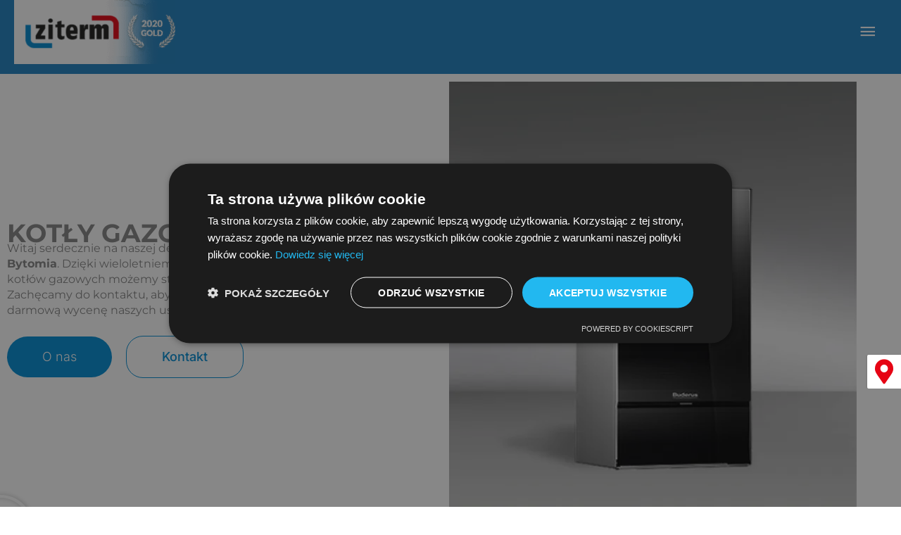

--- FILE ---
content_type: text/html; charset=UTF-8
request_url: https://ziterm.pl/kotly-gazowe/bytom/
body_size: 57551
content:
<!DOCTYPE html>
<html lang="pl-PL" prefix="og: https://ogp.me/ns#">
<head>
<meta charset="UTF-8">
<meta name="viewport" content="width=device-width, initial-scale=1">
	<link rel="profile" href="https://gmpg.org/xfn/11"> 
		<style>img:is([sizes="auto" i], [sizes^="auto," i]) { contain-intrinsic-size: 3000px 1500px }</style>
	
<!-- Optymalizacja wyszukiwarek według Rank Math - https://rankmath.com/ -->
<title>Kotły gazowe Bytom | Firma montaż - Ziterm</title>
<meta name="description" content="Kotły gazowe montaż instalacja Bytom ???? Kotły gazowe firma koszty Bytom ???? Kotły gazowe serwis Bytom ???? Firma - ZITERM.PL"/>
<meta name="robots" content="follow, index, max-snippet:-1, max-video-preview:-1, max-image-preview:large"/>
<link rel="canonical" href="https://ziterm.pl/kotly-gazowe/bytom/" />
<meta property="og:locale" content="pl_PL" />
<meta property="og:type" content="article" />
<meta property="og:title" content="Kotły gazowe Bytom | Firma montaż - Ziterm" />
<meta property="og:description" content="Kotły gazowe montaż instalacja Bytom ???? Kotły gazowe firma koszty Bytom ???? Kotły gazowe serwis Bytom ???? Firma - ZITERM.PL" />
<meta property="og:url" content="https://ziterm.pl/kotly-gazowe/bytom/" />
<meta property="og:site_name" content="Ziterm" />
<meta property="og:updated_time" content="2025-11-03T10:34:10+01:00" />
<meta property="og:image" content="https://ziterm.pl/wp-content/uploads/2025/09/kotly-gazowe-bytom-01.webp" />
<meta property="og:image:secure_url" content="https://ziterm.pl/wp-content/uploads/2025/09/kotly-gazowe-bytom-01.webp" />
<meta property="og:image:width" content="579" />
<meta property="og:image:height" content="625" />
<meta property="og:image:alt" content="Kotły gazowe Bytom" />
<meta property="og:image:type" content="image/webp" />
<meta property="article:published_time" content="2023-10-20T09:57:51+02:00" />
<meta property="article:modified_time" content="2025-11-03T10:34:10+01:00" />
<meta name="twitter:card" content="summary_large_image" />
<meta name="twitter:title" content="Kotły gazowe Bytom | Firma montaż - Ziterm" />
<meta name="twitter:description" content="Kotły gazowe montaż instalacja Bytom ???? Kotły gazowe firma koszty Bytom ???? Kotły gazowe serwis Bytom ???? Firma - ZITERM.PL" />
<meta name="twitter:image" content="https://ziterm.pl/wp-content/uploads/2025/09/kotly-gazowe-bytom-01.webp" />
<meta name="twitter:label1" content="Czas czytania" />
<meta name="twitter:data1" content="5 minut/y" />
<script type="application/ld+json" class="rank-math-schema">{"@context":"https://schema.org","@graph":[{"@type":"Organization","@id":"https://ziterm.pl/#organization","name":"Stroneo!","url":"https://ziterm.pl","logo":{"@type":"ImageObject","@id":"https://ziterm.pl/#logo","url":"https://ziterm.pl/wp-content/uploads/2022/01/Logo-ziterm-150x150.png","contentUrl":"https://ziterm.pl/wp-content/uploads/2022/01/Logo-ziterm-150x150.png","caption":"Ziterm","inLanguage":"pl-PL"}},{"@type":"WebSite","@id":"https://ziterm.pl/#website","url":"https://ziterm.pl","name":"Ziterm","publisher":{"@id":"https://ziterm.pl/#organization"},"inLanguage":"pl-PL"},{"@type":"ImageObject","@id":"https://ziterm.pl/wp-content/uploads/2025/09/kotly-gazowe-bytom-01.webp","url":"https://ziterm.pl/wp-content/uploads/2025/09/kotly-gazowe-bytom-01.webp","width":"200","height":"200","inLanguage":"pl-PL"},{"@type":"BreadcrumbList","@id":"https://ziterm.pl/kotly-gazowe/bytom/#breadcrumb","itemListElement":[{"@type":"ListItem","position":"1","item":{"@id":"https://ziterm.pl","name":"Strona g\u0142\u00f3wna"}},{"@type":"ListItem","position":"2","item":{"@id":"https://ziterm.pl/kotly-gazowe/","name":"Kot\u0142y gazowe"}},{"@type":"ListItem","position":"3","item":{"@id":"https://ziterm.pl/kotly-gazowe/bytom/","name":"Kot\u0142y gazowe Bytom"}}]},{"@type":"WebPage","@id":"https://ziterm.pl/kotly-gazowe/bytom/#webpage","url":"https://ziterm.pl/kotly-gazowe/bytom/","name":"Kot\u0142y gazowe Bytom | Firma monta\u017c - Ziterm","datePublished":"2023-10-20T09:57:51+02:00","dateModified":"2025-11-03T10:34:10+01:00","isPartOf":{"@id":"https://ziterm.pl/#website"},"primaryImageOfPage":{"@id":"https://ziterm.pl/wp-content/uploads/2025/09/kotly-gazowe-bytom-01.webp"},"inLanguage":"pl-PL","breadcrumb":{"@id":"https://ziterm.pl/kotly-gazowe/bytom/#breadcrumb"}},{"@type":"Person","@id":"https://ziterm.pl/kotly-gazowe/bytom/#author","name":"Admin","image":{"@type":"ImageObject","@id":"https://secure.gravatar.com/avatar/f0d0d2dd2a2b9800b2e33fbeb8678a67e96ad3ae76985e7c875649f718e62a93?s=96&amp;d=mm&amp;r=g","url":"https://secure.gravatar.com/avatar/f0d0d2dd2a2b9800b2e33fbeb8678a67e96ad3ae76985e7c875649f718e62a93?s=96&amp;d=mm&amp;r=g","caption":"Admin","inLanguage":"pl-PL"},"worksFor":{"@id":"https://ziterm.pl/#organization"}},{"@type":"Article","headline":"Kot\u0142y gazowe Bytom | Firma monta\u017c - Ziterm","datePublished":"2023-10-20T09:57:51+02:00","dateModified":"2025-11-03T10:34:10+01:00","author":{"@id":"https://ziterm.pl/kotly-gazowe/bytom/#author","name":"Admin"},"publisher":{"@id":"https://ziterm.pl/#organization"},"description":"Kot\u0142y gazowe monta\u017c instalacja Bytom ???? Kot\u0142y gazowe firma koszty Bytom ???? Kot\u0142y gazowe serwis Bytom ???? Firma - ZITERM.PL","name":"Kot\u0142y gazowe Bytom | Firma monta\u017c - Ziterm","@id":"https://ziterm.pl/kotly-gazowe/bytom/#richSnippet","isPartOf":{"@id":"https://ziterm.pl/kotly-gazowe/bytom/#webpage"},"image":{"@id":"https://ziterm.pl/wp-content/uploads/2025/09/kotly-gazowe-bytom-01.webp"},"inLanguage":"pl-PL","mainEntityOfPage":{"@id":"https://ziterm.pl/kotly-gazowe/bytom/#webpage"}}]}</script>
<!-- /Wtyczka Rank Math WordPress SEO -->

<link rel="alternate" type="application/rss+xml" title="Ziterm &raquo; Kanał z wpisami" href="https://ziterm.pl/feed/" />
<link rel="alternate" type="application/rss+xml" title="Ziterm &raquo; Kanał z komentarzami" href="https://ziterm.pl/comments/feed/" />
<script>
window._wpemojiSettings = {"baseUrl":"https:\/\/s.w.org\/images\/core\/emoji\/16.0.1\/72x72\/","ext":".png","svgUrl":"https:\/\/s.w.org\/images\/core\/emoji\/16.0.1\/svg\/","svgExt":".svg","source":{"concatemoji":"https:\/\/ziterm.pl\/wp-includes\/js\/wp-emoji-release.min.js?ver=6.8.2"}};
/*! This file is auto-generated */
!function(s,n){var o,i,e;function c(e){try{var t={supportTests:e,timestamp:(new Date).valueOf()};sessionStorage.setItem(o,JSON.stringify(t))}catch(e){}}function p(e,t,n){e.clearRect(0,0,e.canvas.width,e.canvas.height),e.fillText(t,0,0);var t=new Uint32Array(e.getImageData(0,0,e.canvas.width,e.canvas.height).data),a=(e.clearRect(0,0,e.canvas.width,e.canvas.height),e.fillText(n,0,0),new Uint32Array(e.getImageData(0,0,e.canvas.width,e.canvas.height).data));return t.every(function(e,t){return e===a[t]})}function u(e,t){e.clearRect(0,0,e.canvas.width,e.canvas.height),e.fillText(t,0,0);for(var n=e.getImageData(16,16,1,1),a=0;a<n.data.length;a++)if(0!==n.data[a])return!1;return!0}function f(e,t,n,a){switch(t){case"flag":return n(e,"\ud83c\udff3\ufe0f\u200d\u26a7\ufe0f","\ud83c\udff3\ufe0f\u200b\u26a7\ufe0f")?!1:!n(e,"\ud83c\udde8\ud83c\uddf6","\ud83c\udde8\u200b\ud83c\uddf6")&&!n(e,"\ud83c\udff4\udb40\udc67\udb40\udc62\udb40\udc65\udb40\udc6e\udb40\udc67\udb40\udc7f","\ud83c\udff4\u200b\udb40\udc67\u200b\udb40\udc62\u200b\udb40\udc65\u200b\udb40\udc6e\u200b\udb40\udc67\u200b\udb40\udc7f");case"emoji":return!a(e,"\ud83e\udedf")}return!1}function g(e,t,n,a){var r="undefined"!=typeof WorkerGlobalScope&&self instanceof WorkerGlobalScope?new OffscreenCanvas(300,150):s.createElement("canvas"),o=r.getContext("2d",{willReadFrequently:!0}),i=(o.textBaseline="top",o.font="600 32px Arial",{});return e.forEach(function(e){i[e]=t(o,e,n,a)}),i}function t(e){var t=s.createElement("script");t.src=e,t.defer=!0,s.head.appendChild(t)}"undefined"!=typeof Promise&&(o="wpEmojiSettingsSupports",i=["flag","emoji"],n.supports={everything:!0,everythingExceptFlag:!0},e=new Promise(function(e){s.addEventListener("DOMContentLoaded",e,{once:!0})}),new Promise(function(t){var n=function(){try{var e=JSON.parse(sessionStorage.getItem(o));if("object"==typeof e&&"number"==typeof e.timestamp&&(new Date).valueOf()<e.timestamp+604800&&"object"==typeof e.supportTests)return e.supportTests}catch(e){}return null}();if(!n){if("undefined"!=typeof Worker&&"undefined"!=typeof OffscreenCanvas&&"undefined"!=typeof URL&&URL.createObjectURL&&"undefined"!=typeof Blob)try{var e="postMessage("+g.toString()+"("+[JSON.stringify(i),f.toString(),p.toString(),u.toString()].join(",")+"));",a=new Blob([e],{type:"text/javascript"}),r=new Worker(URL.createObjectURL(a),{name:"wpTestEmojiSupports"});return void(r.onmessage=function(e){c(n=e.data),r.terminate(),t(n)})}catch(e){}c(n=g(i,f,p,u))}t(n)}).then(function(e){for(var t in e)n.supports[t]=e[t],n.supports.everything=n.supports.everything&&n.supports[t],"flag"!==t&&(n.supports.everythingExceptFlag=n.supports.everythingExceptFlag&&n.supports[t]);n.supports.everythingExceptFlag=n.supports.everythingExceptFlag&&!n.supports.flag,n.DOMReady=!1,n.readyCallback=function(){n.DOMReady=!0}}).then(function(){return e}).then(function(){var e;n.supports.everything||(n.readyCallback(),(e=n.source||{}).concatemoji?t(e.concatemoji):e.wpemoji&&e.twemoji&&(t(e.twemoji),t(e.wpemoji)))}))}((window,document),window._wpemojiSettings);
</script>
<link rel='stylesheet' id='astra-theme-css-css' href='https://ziterm.pl/wp-content/themes/astra/assets/css/minified/style.min.css?ver=4.11.11' media='all' />
<style id='astra-theme-css-inline-css'>
.ast-no-sidebar .entry-content .alignfull {margin-left: calc( -50vw + 50%);margin-right: calc( -50vw + 50%);max-width: 100vw;width: 100vw;}.ast-no-sidebar .entry-content .alignwide {margin-left: calc(-41vw + 50%);margin-right: calc(-41vw + 50%);max-width: unset;width: unset;}.ast-no-sidebar .entry-content .alignfull .alignfull,.ast-no-sidebar .entry-content .alignfull .alignwide,.ast-no-sidebar .entry-content .alignwide .alignfull,.ast-no-sidebar .entry-content .alignwide .alignwide,.ast-no-sidebar .entry-content .wp-block-column .alignfull,.ast-no-sidebar .entry-content .wp-block-column .alignwide{width: 100%;margin-left: auto;margin-right: auto;}.wp-block-gallery,.blocks-gallery-grid {margin: 0;}.wp-block-separator {max-width: 100px;}.wp-block-separator.is-style-wide,.wp-block-separator.is-style-dots {max-width: none;}.entry-content .has-2-columns .wp-block-column:first-child {padding-right: 10px;}.entry-content .has-2-columns .wp-block-column:last-child {padding-left: 10px;}@media (max-width: 782px) {.entry-content .wp-block-columns .wp-block-column {flex-basis: 100%;}.entry-content .has-2-columns .wp-block-column:first-child {padding-right: 0;}.entry-content .has-2-columns .wp-block-column:last-child {padding-left: 0;}}body .entry-content .wp-block-latest-posts {margin-left: 0;}body .entry-content .wp-block-latest-posts li {list-style: none;}.ast-no-sidebar .ast-container .entry-content .wp-block-latest-posts {margin-left: 0;}.ast-header-break-point .entry-content .alignwide {margin-left: auto;margin-right: auto;}.entry-content .blocks-gallery-item img {margin-bottom: auto;}.wp-block-pullquote {border-top: 4px solid #555d66;border-bottom: 4px solid #555d66;color: #40464d;}:root{--ast-post-nav-space:0;--ast-container-default-xlg-padding:6.67em;--ast-container-default-lg-padding:5.67em;--ast-container-default-slg-padding:4.34em;--ast-container-default-md-padding:3.34em;--ast-container-default-sm-padding:6.67em;--ast-container-default-xs-padding:2.4em;--ast-container-default-xxs-padding:1.4em;--ast-code-block-background:#EEEEEE;--ast-comment-inputs-background:#FAFAFA;--ast-normal-container-width:1200px;--ast-narrow-container-width:750px;--ast-blog-title-font-weight:normal;--ast-blog-meta-weight:inherit;--ast-global-color-primary:var(--ast-global-color-5);--ast-global-color-secondary:var(--ast-global-color-4);--ast-global-color-alternate-background:var(--ast-global-color-7);--ast-global-color-subtle-background:var(--ast-global-color-6);--ast-bg-style-guide:#F8FAFC;--ast-shadow-style-guide:0px 0px 4px 0 #00000057;--ast-global-dark-bg-style:#fff;--ast-global-dark-lfs:#fbfbfb;--ast-widget-bg-color:#fafafa;--ast-wc-container-head-bg-color:#fbfbfb;--ast-title-layout-bg:#eeeeee;--ast-search-border-color:#e7e7e7;--ast-lifter-hover-bg:#e6e6e6;--ast-gallery-block-color:#000;--srfm-color-input-label:var(--ast-global-color-2);}html{font-size:100%;}a,.page-title{color:#f40000;}a:hover,a:focus{color:#3a3a3a;}body,button,input,select,textarea,.ast-button,.ast-custom-button{font-family:-apple-system,BlinkMacSystemFont,Segoe UI,Roboto,Oxygen-Sans,Ubuntu,Cantarell,Helvetica Neue,sans-serif;font-weight:normal;font-size:16px;font-size:1rem;line-height:var(--ast-body-line-height,1.4em);}blockquote{color:#000000;}h1,h2,h3,h4,h5,h6,.entry-content :where(h1,h2,h3,h4,h5,h6),.site-title,.site-title a{font-weight:normal;}.site-title{font-size:35px;font-size:2.1875rem;display:none;}header .custom-logo-link img{max-width:229px;width:229px;}.astra-logo-svg{width:229px;}.site-header .site-description{font-size:15px;font-size:0.9375rem;display:none;}.entry-title{font-size:40px;font-size:2.5rem;}.archive .ast-article-post .ast-article-inner,.blog .ast-article-post .ast-article-inner,.archive .ast-article-post .ast-article-inner:hover,.blog .ast-article-post .ast-article-inner:hover{overflow:hidden;}h1,.entry-content :where(h1){font-size:40px;font-size:2.5rem;line-height:1.4em;}h2,.entry-content :where(h2){font-size:30px;font-size:1.875rem;line-height:1.3em;}h3,.entry-content :where(h3){font-size:25px;font-size:1.5625rem;line-height:1.3em;}h4,.entry-content :where(h4){font-size:20px;font-size:1.25rem;line-height:1.2em;}h5,.entry-content :where(h5){font-size:18px;font-size:1.125rem;line-height:1.2em;}h6,.entry-content :where(h6){font-size:15px;font-size:0.9375rem;line-height:1.25em;}::selection{background-color:#007dc4;color:#ffffff;}body,h1,h2,h3,h4,h5,h6,.entry-title a,.entry-content :where(h1,h2,h3,h4,h5,h6){color:#222222;}.tagcloud a:hover,.tagcloud a:focus,.tagcloud a.current-item{color:#ffffff;border-color:#f40000;background-color:#f40000;}input:focus,input[type="text"]:focus,input[type="email"]:focus,input[type="url"]:focus,input[type="password"]:focus,input[type="reset"]:focus,input[type="search"]:focus,textarea:focus{border-color:#f40000;}input[type="radio"]:checked,input[type=reset],input[type="checkbox"]:checked,input[type="checkbox"]:hover:checked,input[type="checkbox"]:focus:checked,input[type=range]::-webkit-slider-thumb{border-color:#f40000;background-color:#f40000;box-shadow:none;}.site-footer a:hover + .post-count,.site-footer a:focus + .post-count{background:#f40000;border-color:#f40000;}.single .nav-links .nav-previous,.single .nav-links .nav-next{color:#f40000;}.entry-meta,.entry-meta *{line-height:1.45;color:#f40000;}.entry-meta a:not(.ast-button):hover,.entry-meta a:not(.ast-button):hover *,.entry-meta a:not(.ast-button):focus,.entry-meta a:not(.ast-button):focus *,.page-links > .page-link,.page-links .page-link:hover,.post-navigation a:hover{color:#3a3a3a;}#cat option,.secondary .calendar_wrap thead a,.secondary .calendar_wrap thead a:visited{color:#f40000;}.secondary .calendar_wrap #today,.ast-progress-val span{background:#f40000;}.secondary a:hover + .post-count,.secondary a:focus + .post-count{background:#f40000;border-color:#f40000;}.calendar_wrap #today > a{color:#ffffff;}.page-links .page-link,.single .post-navigation a{color:#f40000;}.ast-search-menu-icon .search-form button.search-submit{padding:0 4px;}.ast-search-menu-icon form.search-form{padding-right:0;}.ast-header-search .ast-search-menu-icon.ast-dropdown-active .search-form,.ast-header-search .ast-search-menu-icon.ast-dropdown-active .search-field:focus{transition:all 0.2s;}.search-form input.search-field:focus{outline:none;}.widget-title,.widget .wp-block-heading{font-size:22px;font-size:1.375rem;color:#222222;}.single .ast-author-details .author-title{color:#3a3a3a;}.ast-search-menu-icon.slide-search a:focus-visible:focus-visible,.astra-search-icon:focus-visible,#close:focus-visible,a:focus-visible,.ast-menu-toggle:focus-visible,.site .skip-link:focus-visible,.wp-block-loginout input:focus-visible,.wp-block-search.wp-block-search__button-inside .wp-block-search__inside-wrapper,.ast-header-navigation-arrow:focus-visible,.ast-orders-table__row .ast-orders-table__cell:focus-visible,a#ast-apply-coupon:focus-visible,#ast-apply-coupon:focus-visible,#close:focus-visible,.button.search-submit:focus-visible,#search_submit:focus,.normal-search:focus-visible,.ast-header-account-wrap:focus-visible,.astra-cart-drawer-close:focus,.ast-single-variation:focus,.ast-button:focus{outline-style:dotted;outline-color:inherit;outline-width:thin;}input:focus,input[type="text"]:focus,input[type="email"]:focus,input[type="url"]:focus,input[type="password"]:focus,input[type="reset"]:focus,input[type="search"]:focus,input[type="number"]:focus,textarea:focus,.wp-block-search__input:focus,[data-section="section-header-mobile-trigger"] .ast-button-wrap .ast-mobile-menu-trigger-minimal:focus,.ast-mobile-popup-drawer.active .menu-toggle-close:focus,#ast-scroll-top:focus,#coupon_code:focus,#ast-coupon-code:focus{border-style:dotted;border-color:inherit;border-width:thin;}input{outline:none;}.main-header-menu .menu-link,.ast-header-custom-item a{color:#222222;}.main-header-menu .menu-item:hover > .menu-link,.main-header-menu .menu-item:hover > .ast-menu-toggle,.main-header-menu .ast-masthead-custom-menu-items a:hover,.main-header-menu .menu-item.focus > .menu-link,.main-header-menu .menu-item.focus > .ast-menu-toggle,.main-header-menu .current-menu-item > .menu-link,.main-header-menu .current-menu-ancestor > .menu-link,.main-header-menu .current-menu-item > .ast-menu-toggle,.main-header-menu .current-menu-ancestor > .ast-menu-toggle{color:#f40000;}.header-main-layout-3 .ast-main-header-bar-alignment{margin-right:auto;}.header-main-layout-2 .site-header-section-left .ast-site-identity{text-align:left;}.site-logo-img img{ transition:all 0.2s linear;}body .ast-oembed-container *{position:absolute;top:0;width:100%;height:100%;left:0;}body .wp-block-embed-pocket-casts .ast-oembed-container *{position:unset;}.ast-header-break-point .ast-mobile-menu-buttons-minimal.menu-toggle{background:transparent;color:#007dc4;}.ast-header-break-point .ast-mobile-menu-buttons-outline.menu-toggle{background:transparent;border:1px solid #007dc4;color:#007dc4;}.ast-header-break-point .ast-mobile-menu-buttons-fill.menu-toggle{background:#007dc4;}.ast-single-post-featured-section + article {margin-top: 2em;}.site-content .ast-single-post-featured-section img {width: 100%;overflow: hidden;object-fit: cover;}.site > .ast-single-related-posts-container {margin-top: 0;}@media (min-width: 769px) {.ast-desktop .ast-container--narrow {max-width: var(--ast-narrow-container-width);margin: 0 auto;}}.ast-page-builder-template .hentry {margin: 0;}.ast-page-builder-template .site-content > .ast-container {max-width: 100%;padding: 0;}.ast-page-builder-template .site .site-content #primary {padding: 0;margin: 0;}.ast-page-builder-template .no-results {text-align: center;margin: 4em auto;}.ast-page-builder-template .ast-pagination {padding: 2em;}.ast-page-builder-template .entry-header.ast-no-title.ast-no-thumbnail {margin-top: 0;}.ast-page-builder-template .entry-header.ast-header-without-markup {margin-top: 0;margin-bottom: 0;}.ast-page-builder-template .entry-header.ast-no-title.ast-no-meta {margin-bottom: 0;}.ast-page-builder-template.single .post-navigation {padding-bottom: 2em;}.ast-page-builder-template.single-post .site-content > .ast-container {max-width: 100%;}.ast-page-builder-template .entry-header {margin-top: 4em;margin-left: auto;margin-right: auto;padding-left: 20px;padding-right: 20px;}.single.ast-page-builder-template .entry-header {padding-left: 20px;padding-right: 20px;}.ast-page-builder-template .ast-archive-description {margin: 4em auto 0;padding-left: 20px;padding-right: 20px;}.ast-page-builder-template.ast-no-sidebar .entry-content .alignwide {margin-left: 0;margin-right: 0;}.footer-adv .footer-adv-overlay{border-top-style:solid;border-top-color:#7a7a7a;}.wp-block-buttons.aligncenter{justify-content:center;}@media (max-width:782px){.entry-content .wp-block-columns .wp-block-column{margin-left:0px;}}.wp-block-image.aligncenter{margin-left:auto;margin-right:auto;}.wp-block-table.aligncenter{margin-left:auto;margin-right:auto;}.wp-block-buttons .wp-block-button.is-style-outline .wp-block-button__link.wp-element-button,.ast-outline-button,.wp-block-uagb-buttons-child .uagb-buttons-repeater.ast-outline-button{border-top-width:2px;border-right-width:2px;border-bottom-width:2px;border-left-width:2px;font-family:inherit;font-weight:inherit;line-height:1em;border-top-left-radius:2px;border-top-right-radius:2px;border-bottom-right-radius:2px;border-bottom-left-radius:2px;}.wp-block-button .wp-block-button__link.wp-element-button.is-style-outline:not(.has-background),.wp-block-button.is-style-outline>.wp-block-button__link.wp-element-button:not(.has-background),.ast-outline-button{background-color:transparent;}.entry-content[data-ast-blocks-layout] > figure{margin-bottom:1em;}.elementor-widget-container .elementor-loop-container .e-loop-item[data-elementor-type="loop-item"]{width:100%;}@media (max-width:768px){.ast-separate-container #primary,.ast-separate-container #secondary{padding:1.5em 0;}#primary,#secondary{padding:1.5em 0;margin:0;}.ast-left-sidebar #content > .ast-container{display:flex;flex-direction:column-reverse;width:100%;}.ast-separate-container .ast-article-post,.ast-separate-container .ast-article-single{padding:1.5em 2.14em;}.ast-author-box img.avatar{margin:20px 0 0 0;}}@media (min-width:769px){.ast-separate-container.ast-right-sidebar #primary,.ast-separate-container.ast-left-sidebar #primary{border:0;}.search-no-results.ast-separate-container #primary{margin-bottom:4em;}}.menu-toggle,button,.ast-button,.ast-custom-button,.button,input#submit,input[type="button"],input[type="submit"],input[type="reset"]{color:#ffffff;border-color:#007dc4;background-color:#007dc4;border-top-left-radius:2px;border-top-right-radius:2px;border-bottom-right-radius:2px;border-bottom-left-radius:2px;padding-top:10px;padding-right:40px;padding-bottom:10px;padding-left:40px;font-family:inherit;font-weight:inherit;}button:focus,.menu-toggle:hover,button:hover,.ast-button:hover,.ast-custom-button:hover .button:hover,.ast-custom-button:hover,input[type=reset]:hover,input[type=reset]:focus,input#submit:hover,input#submit:focus,input[type="button"]:hover,input[type="button"]:focus,input[type="submit"]:hover,input[type="submit"]:focus{color:#ffffff;background-color:#3a3a3a;border-color:#3a3a3a;}@media (max-width:768px){.ast-mobile-header-stack .main-header-bar .ast-search-menu-icon{display:inline-block;}.ast-header-break-point.ast-header-custom-item-outside .ast-mobile-header-stack .main-header-bar .ast-search-icon{margin:0;}.ast-comment-avatar-wrap img{max-width:2.5em;}.ast-comment-meta{padding:0 1.8888em 1.3333em;}.ast-separate-container .ast-comment-list li.depth-1{padding:1.5em 2.14em;}.ast-separate-container .comment-respond{padding:2em 2.14em;}}@media (min-width:544px){.ast-container{max-width:100%;}}@media (max-width:544px){.ast-separate-container .ast-article-post,.ast-separate-container .ast-article-single,.ast-separate-container .comments-title,.ast-separate-container .ast-archive-description{padding:1.5em 1em;}.ast-separate-container #content .ast-container{padding-left:0.54em;padding-right:0.54em;}.ast-separate-container .ast-comment-list .bypostauthor{padding:.5em;}.ast-search-menu-icon.ast-dropdown-active .search-field{width:170px;}.site-branding img,.site-header .site-logo-img .custom-logo-link img{max-width:100%;}} #ast-mobile-header .ast-site-header-cart-li a{pointer-events:none;}@media (min-width:545px){.ast-page-builder-template .comments-area,.single.ast-page-builder-template .entry-header,.single.ast-page-builder-template .post-navigation,.single.ast-page-builder-template .ast-single-related-posts-container{max-width:1240px;margin-left:auto;margin-right:auto;}}.ast-no-sidebar.ast-separate-container .entry-content .alignfull {margin-left: -6.67em;margin-right: -6.67em;width: auto;}@media (max-width: 1200px) {.ast-no-sidebar.ast-separate-container .entry-content .alignfull {margin-left: -2.4em;margin-right: -2.4em;}}@media (max-width: 768px) {.ast-no-sidebar.ast-separate-container .entry-content .alignfull {margin-left: -2.14em;margin-right: -2.14em;}}@media (max-width: 544px) {.ast-no-sidebar.ast-separate-container .entry-content .alignfull {margin-left: -1em;margin-right: -1em;}}.ast-no-sidebar.ast-separate-container .entry-content .alignwide {margin-left: -20px;margin-right: -20px;}.ast-no-sidebar.ast-separate-container .entry-content .wp-block-column .alignfull,.ast-no-sidebar.ast-separate-container .entry-content .wp-block-column .alignwide {margin-left: auto;margin-right: auto;width: 100%;}@media (max-width:768px){.site-title{display:none;}.site-header .site-description{display:none;}h1,.entry-content :where(h1){font-size:30px;}h2,.entry-content :where(h2){font-size:25px;}h3,.entry-content :where(h3){font-size:20px;}}@media (max-width:544px){.site-title{display:none;}.site-header .site-description{display:none;}h1,.entry-content :where(h1){font-size:30px;}h2,.entry-content :where(h2){font-size:25px;}h3,.entry-content :where(h3){font-size:20px;}header .custom-logo-link img,.ast-header-break-point .site-branding img,.ast-header-break-point .custom-logo-link img{max-width:155px;width:155px;}.astra-logo-svg{width:155px;}.ast-header-break-point .site-logo-img .custom-mobile-logo-link img{max-width:155px;}}@media (max-width:768px){html{font-size:91.2%;}}@media (max-width:544px){html{font-size:91.2%;}}@media (min-width:769px){.ast-container{max-width:1240px;}}@font-face {font-family: "Astra";src: url(https://ziterm.pl/wp-content/themes/astra/assets/fonts/astra.woff) format("woff"),url(https://ziterm.pl/wp-content/themes/astra/assets/fonts/astra.ttf) format("truetype"),url(https://ziterm.pl/wp-content/themes/astra/assets/fonts/astra.svg#astra) format("svg");font-weight: normal;font-style: normal;font-display: fallback;}@media (max-width:1280px) {.main-header-bar .main-header-bar-navigation{display:none;}}.ast-desktop .main-header-menu.submenu-with-border .sub-menu,.ast-desktop .main-header-menu.submenu-with-border .astra-full-megamenu-wrapper{border-color:#007dc4;}.ast-desktop .main-header-menu.submenu-with-border .sub-menu{border-style:solid;}.ast-desktop .main-header-menu.submenu-with-border .sub-menu .menu-link,.ast-desktop .main-header-menu.submenu-with-border .children .menu-link{border-bottom-width:0px;border-style:solid;border-color:#eaeaea;}@media (min-width:769px){.main-header-menu .sub-menu .menu-item.ast-left-align-sub-menu:hover > .sub-menu,.main-header-menu .sub-menu .menu-item.ast-left-align-sub-menu.focus > .sub-menu{margin-left:-0px;}}.ast-small-footer{border-top-style:solid;border-top-width:1px;border-top-color:#7a7a7a;}.ast-small-footer-wrap{text-align:center;}.ast-header-break-point.ast-header-custom-item-inside .main-header-bar .main-header-bar-navigation .ast-search-icon {display: none;}.ast-header-break-point.ast-header-custom-item-inside .main-header-bar .ast-search-menu-icon .search-form {padding: 0;display: block;overflow: hidden;}.ast-header-break-point .ast-header-custom-item .widget:last-child {margin-bottom: 1em;}.ast-header-custom-item .widget {margin: 0.5em;display: inline-block;vertical-align: middle;}.ast-header-custom-item .widget p {margin-bottom: 0;}.ast-header-custom-item .widget li {width: auto;}.ast-header-custom-item-inside .button-custom-menu-item .menu-link {display: none;}.ast-header-custom-item-inside.ast-header-break-point .button-custom-menu-item .ast-custom-button-link {display: none;}.ast-header-custom-item-inside.ast-header-break-point .button-custom-menu-item .menu-link {display: block;}.ast-header-break-point.ast-header-custom-item-outside .main-header-bar .ast-search-icon {margin-right: 1em;}.ast-header-break-point.ast-header-custom-item-inside .main-header-bar .ast-search-menu-icon .search-field,.ast-header-break-point.ast-header-custom-item-inside .main-header-bar .ast-search-menu-icon.ast-inline-search .search-field {width: 100%;padding-right: 5.5em;}.ast-header-break-point.ast-header-custom-item-inside .main-header-bar .ast-search-menu-icon .search-submit {display: block;position: absolute;height: 100%;top: 0;right: 0;padding: 0 1em;border-radius: 0;}.ast-header-break-point .ast-header-custom-item .ast-masthead-custom-menu-items {padding-left: 20px;padding-right: 20px;margin-bottom: 1em;margin-top: 1em;}.ast-header-custom-item-inside.ast-header-break-point .button-custom-menu-item {padding-left: 0;padding-right: 0;margin-top: 0;margin-bottom: 0;}.astra-icon-down_arrow::after {content: "\e900";font-family: Astra;}.astra-icon-close::after {content: "\e5cd";font-family: Astra;}.astra-icon-drag_handle::after {content: "\e25d";font-family: Astra;}.astra-icon-format_align_justify::after {content: "\e235";font-family: Astra;}.astra-icon-menu::after {content: "\e5d2";font-family: Astra;}.astra-icon-reorder::after {content: "\e8fe";font-family: Astra;}.astra-icon-search::after {content: "\e8b6";font-family: Astra;}.astra-icon-zoom_in::after {content: "\e56b";font-family: Astra;}.astra-icon-check-circle::after {content: "\e901";font-family: Astra;}.astra-icon-shopping-cart::after {content: "\f07a";font-family: Astra;}.astra-icon-shopping-bag::after {content: "\f290";font-family: Astra;}.astra-icon-shopping-basket::after {content: "\f291";font-family: Astra;}.astra-icon-circle-o::after {content: "\e903";font-family: Astra;}.astra-icon-certificate::after {content: "\e902";font-family: Astra;}blockquote {padding: 1.2em;}:root .has-ast-global-color-0-color{color:var(--ast-global-color-0);}:root .has-ast-global-color-0-background-color{background-color:var(--ast-global-color-0);}:root .wp-block-button .has-ast-global-color-0-color{color:var(--ast-global-color-0);}:root .wp-block-button .has-ast-global-color-0-background-color{background-color:var(--ast-global-color-0);}:root .has-ast-global-color-1-color{color:var(--ast-global-color-1);}:root .has-ast-global-color-1-background-color{background-color:var(--ast-global-color-1);}:root .wp-block-button .has-ast-global-color-1-color{color:var(--ast-global-color-1);}:root .wp-block-button .has-ast-global-color-1-background-color{background-color:var(--ast-global-color-1);}:root .has-ast-global-color-2-color{color:var(--ast-global-color-2);}:root .has-ast-global-color-2-background-color{background-color:var(--ast-global-color-2);}:root .wp-block-button .has-ast-global-color-2-color{color:var(--ast-global-color-2);}:root .wp-block-button .has-ast-global-color-2-background-color{background-color:var(--ast-global-color-2);}:root .has-ast-global-color-3-color{color:var(--ast-global-color-3);}:root .has-ast-global-color-3-background-color{background-color:var(--ast-global-color-3);}:root .wp-block-button .has-ast-global-color-3-color{color:var(--ast-global-color-3);}:root .wp-block-button .has-ast-global-color-3-background-color{background-color:var(--ast-global-color-3);}:root .has-ast-global-color-4-color{color:var(--ast-global-color-4);}:root .has-ast-global-color-4-background-color{background-color:var(--ast-global-color-4);}:root .wp-block-button .has-ast-global-color-4-color{color:var(--ast-global-color-4);}:root .wp-block-button .has-ast-global-color-4-background-color{background-color:var(--ast-global-color-4);}:root .has-ast-global-color-5-color{color:var(--ast-global-color-5);}:root .has-ast-global-color-5-background-color{background-color:var(--ast-global-color-5);}:root .wp-block-button .has-ast-global-color-5-color{color:var(--ast-global-color-5);}:root .wp-block-button .has-ast-global-color-5-background-color{background-color:var(--ast-global-color-5);}:root .has-ast-global-color-6-color{color:var(--ast-global-color-6);}:root .has-ast-global-color-6-background-color{background-color:var(--ast-global-color-6);}:root .wp-block-button .has-ast-global-color-6-color{color:var(--ast-global-color-6);}:root .wp-block-button .has-ast-global-color-6-background-color{background-color:var(--ast-global-color-6);}:root .has-ast-global-color-7-color{color:var(--ast-global-color-7);}:root .has-ast-global-color-7-background-color{background-color:var(--ast-global-color-7);}:root .wp-block-button .has-ast-global-color-7-color{color:var(--ast-global-color-7);}:root .wp-block-button .has-ast-global-color-7-background-color{background-color:var(--ast-global-color-7);}:root .has-ast-global-color-8-color{color:var(--ast-global-color-8);}:root .has-ast-global-color-8-background-color{background-color:var(--ast-global-color-8);}:root .wp-block-button .has-ast-global-color-8-color{color:var(--ast-global-color-8);}:root .wp-block-button .has-ast-global-color-8-background-color{background-color:var(--ast-global-color-8);}:root{--ast-global-color-0:#0170B9;--ast-global-color-1:#3a3a3a;--ast-global-color-2:#3a3a3a;--ast-global-color-3:#4B4F58;--ast-global-color-4:#F5F5F5;--ast-global-color-5:#FFFFFF;--ast-global-color-6:#E5E5E5;--ast-global-color-7:#424242;--ast-global-color-8:#000000;}:root {--ast-border-color : #dddddd;}#masthead .ast-container,.ast-header-breadcrumb .ast-container{max-width:100%;padding-left:35px;padding-right:35px;}@media (max-width:1280px){#masthead .ast-container,.ast-header-breadcrumb .ast-container{padding-left:20px;padding-right:20px;}}.ast-header-break-point.ast-header-custom-item-inside .main-header-bar .main-header-bar-navigation .ast-search-icon {display: none;}.ast-header-break-point.ast-header-custom-item-inside .main-header-bar .ast-search-menu-icon .search-form {padding: 0;display: block;overflow: hidden;}.ast-header-break-point .ast-header-custom-item .widget:last-child {margin-bottom: 1em;}.ast-header-custom-item .widget {margin: 0.5em;display: inline-block;vertical-align: middle;}.ast-header-custom-item .widget p {margin-bottom: 0;}.ast-header-custom-item .widget li {width: auto;}.ast-header-custom-item-inside .button-custom-menu-item .menu-link {display: none;}.ast-header-custom-item-inside.ast-header-break-point .button-custom-menu-item .ast-custom-button-link {display: none;}.ast-header-custom-item-inside.ast-header-break-point .button-custom-menu-item .menu-link {display: block;}.ast-header-break-point.ast-header-custom-item-outside .main-header-bar .ast-search-icon {margin-right: 1em;}.ast-header-break-point.ast-header-custom-item-inside .main-header-bar .ast-search-menu-icon .search-field,.ast-header-break-point.ast-header-custom-item-inside .main-header-bar .ast-search-menu-icon.ast-inline-search .search-field {width: 100%;padding-right: 5.5em;}.ast-header-break-point.ast-header-custom-item-inside .main-header-bar .ast-search-menu-icon .search-submit {display: block;position: absolute;height: 100%;top: 0;right: 0;padding: 0 1em;border-radius: 0;}.ast-header-break-point .ast-header-custom-item .ast-masthead-custom-menu-items {padding-left: 20px;padding-right: 20px;margin-bottom: 1em;margin-top: 1em;}.ast-header-custom-item-inside.ast-header-break-point .button-custom-menu-item {padding-left: 0;padding-right: 0;margin-top: 0;margin-bottom: 0;}.astra-icon-down_arrow::after {content: "\e900";font-family: Astra;}.astra-icon-close::after {content: "\e5cd";font-family: Astra;}.astra-icon-drag_handle::after {content: "\e25d";font-family: Astra;}.astra-icon-format_align_justify::after {content: "\e235";font-family: Astra;}.astra-icon-menu::after {content: "\e5d2";font-family: Astra;}.astra-icon-reorder::after {content: "\e8fe";font-family: Astra;}.astra-icon-search::after {content: "\e8b6";font-family: Astra;}.astra-icon-zoom_in::after {content: "\e56b";font-family: Astra;}.astra-icon-check-circle::after {content: "\e901";font-family: Astra;}.astra-icon-shopping-cart::after {content: "\f07a";font-family: Astra;}.astra-icon-shopping-bag::after {content: "\f290";font-family: Astra;}.astra-icon-shopping-basket::after {content: "\f291";font-family: Astra;}.astra-icon-circle-o::after {content: "\e903";font-family: Astra;}.astra-icon-certificate::after {content: "\e902";font-family: Astra;}blockquote {padding: 1.2em;}:root .has-ast-global-color-0-color{color:var(--ast-global-color-0);}:root .has-ast-global-color-0-background-color{background-color:var(--ast-global-color-0);}:root .wp-block-button .has-ast-global-color-0-color{color:var(--ast-global-color-0);}:root .wp-block-button .has-ast-global-color-0-background-color{background-color:var(--ast-global-color-0);}:root .has-ast-global-color-1-color{color:var(--ast-global-color-1);}:root .has-ast-global-color-1-background-color{background-color:var(--ast-global-color-1);}:root .wp-block-button .has-ast-global-color-1-color{color:var(--ast-global-color-1);}:root .wp-block-button .has-ast-global-color-1-background-color{background-color:var(--ast-global-color-1);}:root .has-ast-global-color-2-color{color:var(--ast-global-color-2);}:root .has-ast-global-color-2-background-color{background-color:var(--ast-global-color-2);}:root .wp-block-button .has-ast-global-color-2-color{color:var(--ast-global-color-2);}:root .wp-block-button .has-ast-global-color-2-background-color{background-color:var(--ast-global-color-2);}:root .has-ast-global-color-3-color{color:var(--ast-global-color-3);}:root .has-ast-global-color-3-background-color{background-color:var(--ast-global-color-3);}:root .wp-block-button .has-ast-global-color-3-color{color:var(--ast-global-color-3);}:root .wp-block-button .has-ast-global-color-3-background-color{background-color:var(--ast-global-color-3);}:root .has-ast-global-color-4-color{color:var(--ast-global-color-4);}:root .has-ast-global-color-4-background-color{background-color:var(--ast-global-color-4);}:root .wp-block-button .has-ast-global-color-4-color{color:var(--ast-global-color-4);}:root .wp-block-button .has-ast-global-color-4-background-color{background-color:var(--ast-global-color-4);}:root .has-ast-global-color-5-color{color:var(--ast-global-color-5);}:root .has-ast-global-color-5-background-color{background-color:var(--ast-global-color-5);}:root .wp-block-button .has-ast-global-color-5-color{color:var(--ast-global-color-5);}:root .wp-block-button .has-ast-global-color-5-background-color{background-color:var(--ast-global-color-5);}:root .has-ast-global-color-6-color{color:var(--ast-global-color-6);}:root .has-ast-global-color-6-background-color{background-color:var(--ast-global-color-6);}:root .wp-block-button .has-ast-global-color-6-color{color:var(--ast-global-color-6);}:root .wp-block-button .has-ast-global-color-6-background-color{background-color:var(--ast-global-color-6);}:root .has-ast-global-color-7-color{color:var(--ast-global-color-7);}:root .has-ast-global-color-7-background-color{background-color:var(--ast-global-color-7);}:root .wp-block-button .has-ast-global-color-7-color{color:var(--ast-global-color-7);}:root .wp-block-button .has-ast-global-color-7-background-color{background-color:var(--ast-global-color-7);}:root .has-ast-global-color-8-color{color:var(--ast-global-color-8);}:root .has-ast-global-color-8-background-color{background-color:var(--ast-global-color-8);}:root .wp-block-button .has-ast-global-color-8-color{color:var(--ast-global-color-8);}:root .wp-block-button .has-ast-global-color-8-background-color{background-color:var(--ast-global-color-8);}:root{--ast-global-color-0:#0170B9;--ast-global-color-1:#3a3a3a;--ast-global-color-2:#3a3a3a;--ast-global-color-3:#4B4F58;--ast-global-color-4:#F5F5F5;--ast-global-color-5:#FFFFFF;--ast-global-color-6:#E5E5E5;--ast-global-color-7:#424242;--ast-global-color-8:#000000;}:root {--ast-border-color : #dddddd;}#masthead .ast-container,.ast-header-breadcrumb .ast-container{max-width:100%;padding-left:35px;padding-right:35px;}@media (max-width:1280px){#masthead .ast-container,.ast-header-breadcrumb .ast-container{padding-left:20px;padding-right:20px;}}.ast-single-entry-banner {-js-display: flex;display: flex;flex-direction: column;justify-content: center;text-align: center;position: relative;background: var(--ast-title-layout-bg);}.ast-single-entry-banner[data-banner-layout="layout-1"] {max-width: 1200px;background: inherit;padding: 20px 0;}.ast-single-entry-banner[data-banner-width-type="custom"] {margin: 0 auto;width: 100%;}.ast-single-entry-banner + .site-content .entry-header {margin-bottom: 0;}.site .ast-author-avatar {--ast-author-avatar-size: ;}a.ast-underline-text {text-decoration: underline;}.ast-container > .ast-terms-link {position: relative;display: block;}a.ast-button.ast-badge-tax {padding: 4px 8px;border-radius: 3px;font-size: inherit;}header.entry-header{text-align:left;}header.entry-header .entry-title{font-size:30px;font-size:1.875rem;}header.entry-header > *:not(:last-child){margin-bottom:10px;}@media (max-width:768px){header.entry-header{text-align:left;}}@media (max-width:544px){header.entry-header{text-align:left;}}.ast-archive-entry-banner {-js-display: flex;display: flex;flex-direction: column;justify-content: center;text-align: center;position: relative;background: var(--ast-title-layout-bg);}.ast-archive-entry-banner[data-banner-width-type="custom"] {margin: 0 auto;width: 100%;}.ast-archive-entry-banner[data-banner-layout="layout-1"] {background: inherit;padding: 20px 0;text-align: left;}body.archive .ast-archive-description{max-width:1200px;width:100%;text-align:left;padding-top:3em;padding-right:3em;padding-bottom:3em;padding-left:3em;}body.archive .ast-archive-description .ast-archive-title,body.archive .ast-archive-description .ast-archive-title *{font-size:40px;font-size:2.5rem;}body.archive .ast-archive-description > *:not(:last-child){margin-bottom:10px;}@media (max-width:768px){body.archive .ast-archive-description{text-align:left;}}@media (max-width:544px){body.archive .ast-archive-description{text-align:left;}}.ast-breadcrumbs .trail-browse,.ast-breadcrumbs .trail-items,.ast-breadcrumbs .trail-items li{display:inline-block;margin:0;padding:0;border:none;background:inherit;text-indent:0;text-decoration:none;}.ast-breadcrumbs .trail-browse{font-size:inherit;font-style:inherit;font-weight:inherit;color:inherit;}.ast-breadcrumbs .trail-items{list-style:none;}.trail-items li::after{padding:0 0.3em;content:"\00bb";}.trail-items li:last-of-type::after{display:none;}h1,h2,h3,h4,h5,h6,.entry-content :where(h1,h2,h3,h4,h5,h6){color:var(--ast-global-color-2);}.elementor-widget-heading .elementor-heading-title{margin:0;}.elementor-page .ast-menu-toggle{color:unset !important;background:unset !important;}.elementor-post.elementor-grid-item.hentry{margin-bottom:0;}.woocommerce div.product .elementor-element.elementor-products-grid .related.products ul.products li.product,.elementor-element .elementor-wc-products .woocommerce[class*='columns-'] ul.products li.product{width:auto;margin:0;float:none;}body .elementor hr{background-color:#ccc;margin:0;}.ast-left-sidebar .elementor-section.elementor-section-stretched,.ast-right-sidebar .elementor-section.elementor-section-stretched{max-width:100%;left:0 !important;}.elementor-posts-container [CLASS*="ast-width-"]{width:100%;}.elementor-template-full-width .ast-container{display:block;}.elementor-screen-only,.screen-reader-text,.screen-reader-text span,.ui-helper-hidden-accessible{top:0 !important;}@media (max-width:544px){.elementor-element .elementor-wc-products .woocommerce[class*="columns-"] ul.products li.product{width:auto;margin:0;}.elementor-element .woocommerce .woocommerce-result-count{float:none;}}.ast-header-break-point .main-header-bar{border-bottom-width:0px;border-bottom-color:rgba(255,255,255,0.29);}@media (min-width:769px){.main-header-bar{border-bottom-width:0px;border-bottom-color:rgba(255,255,255,0.29);}}.main-header-menu .menu-item,#astra-footer-menu .menu-item,.main-header-bar .ast-masthead-custom-menu-items{-js-display:flex;display:flex;-webkit-box-pack:center;-webkit-justify-content:center;-moz-box-pack:center;-ms-flex-pack:center;justify-content:center;-webkit-box-orient:vertical;-webkit-box-direction:normal;-webkit-flex-direction:column;-moz-box-orient:vertical;-moz-box-direction:normal;-ms-flex-direction:column;flex-direction:column;}.main-header-menu > .menu-item > .menu-link,#astra-footer-menu > .menu-item > .menu-link{height:100%;-webkit-box-align:center;-webkit-align-items:center;-moz-box-align:center;-ms-flex-align:center;align-items:center;-js-display:flex;display:flex;}.ast-primary-menu-disabled .main-header-bar .ast-masthead-custom-menu-items{flex:unset;}.header-main-layout-1 .ast-flex.main-header-container,.header-main-layout-3 .ast-flex.main-header-container{-webkit-align-content:center;-ms-flex-line-pack:center;align-content:center;-webkit-box-align:center;-webkit-align-items:center;-moz-box-align:center;-ms-flex-align:center;align-items:center;}.main-header-menu .sub-menu .menu-item.menu-item-has-children > .menu-link:after{position:absolute;right:1em;top:50%;transform:translate(0,-50%) rotate(270deg);}.ast-header-break-point .main-header-bar .main-header-bar-navigation .page_item_has_children > .ast-menu-toggle::before,.ast-header-break-point .main-header-bar .main-header-bar-navigation .menu-item-has-children > .ast-menu-toggle::before,.ast-mobile-popup-drawer .main-header-bar-navigation .menu-item-has-children>.ast-menu-toggle::before,.ast-header-break-point .ast-mobile-header-wrap .main-header-bar-navigation .menu-item-has-children > .ast-menu-toggle::before{font-weight:bold;content:"\e900";font-family:Astra;text-decoration:inherit;display:inline-block;}.ast-header-break-point .main-navigation ul.sub-menu .menu-item .menu-link:before{content:"\e900";font-family:Astra;font-size:.65em;text-decoration:inherit;display:inline-block;transform:translate(0,-2px) rotateZ(270deg);margin-right:5px;}.widget_search .search-form:after{font-family:Astra;font-size:1.2em;font-weight:normal;content:"\e8b6";position:absolute;top:50%;right:15px;transform:translate(0,-50%);}.astra-search-icon::before{content:"\e8b6";font-family:Astra;font-style:normal;font-weight:normal;text-decoration:inherit;text-align:center;-webkit-font-smoothing:antialiased;-moz-osx-font-smoothing:grayscale;z-index:3;}.main-header-bar .main-header-bar-navigation .page_item_has_children > a:after,.main-header-bar .main-header-bar-navigation .menu-item-has-children > a:after,.menu-item-has-children .ast-header-navigation-arrow:after{content:"\e900";display:inline-block;font-family:Astra;font-size:.6rem;font-weight:bold;text-rendering:auto;-webkit-font-smoothing:antialiased;-moz-osx-font-smoothing:grayscale;margin-left:10px;line-height:normal;}.menu-item-has-children .sub-menu .ast-header-navigation-arrow:after{margin-left:0;}.ast-mobile-popup-drawer .main-header-bar-navigation .ast-submenu-expanded>.ast-menu-toggle::before{transform:rotateX(180deg);}.ast-header-break-point .main-header-bar-navigation .menu-item-has-children > .menu-link:after{display:none;}@media (min-width:769px){.ast-builder-menu .main-navigation > ul > li:last-child a{margin-right:0;}}.ast-separate-container .ast-article-inner{background-color:transparent;background-image:none;}.ast-separate-container .ast-article-post{background-color:#ffffff;background-image:none;}.ast-separate-container .ast-article-single:not(.ast-related-post),.ast-separate-container .error-404,.ast-separate-container .no-results,.single.ast-separate-container.ast-author-meta,.ast-separate-container .related-posts-title-wrapper,.ast-separate-container .comments-count-wrapper,.ast-box-layout.ast-plain-container .site-content,.ast-padded-layout.ast-plain-container .site-content,.ast-separate-container .ast-archive-description,.ast-separate-container .comments-area .comment-respond,.ast-separate-container .comments-area .ast-comment-list li,.ast-separate-container .comments-area .comments-title{background-color:#ffffff;background-image:none;}.ast-separate-container.ast-two-container #secondary .widget{background-color:#ffffff;background-image:none;}:root{--e-global-color-astglobalcolor0:#0170B9;--e-global-color-astglobalcolor1:#3a3a3a;--e-global-color-astglobalcolor2:#3a3a3a;--e-global-color-astglobalcolor3:#4B4F58;--e-global-color-astglobalcolor4:#F5F5F5;--e-global-color-astglobalcolor5:#FFFFFF;--e-global-color-astglobalcolor6:#E5E5E5;--e-global-color-astglobalcolor7:#424242;--e-global-color-astglobalcolor8:#000000;}.ast-desktop .astra-menu-animation-slide-up>.menu-item>.astra-full-megamenu-wrapper,.ast-desktop .astra-menu-animation-slide-up>.menu-item>.sub-menu,.ast-desktop .astra-menu-animation-slide-up>.menu-item>.sub-menu .sub-menu{opacity:0;visibility:hidden;transform:translateY(.5em);transition:visibility .2s ease,transform .2s ease}.ast-desktop .astra-menu-animation-slide-up>.menu-item .menu-item.focus>.sub-menu,.ast-desktop .astra-menu-animation-slide-up>.menu-item .menu-item:hover>.sub-menu,.ast-desktop .astra-menu-animation-slide-up>.menu-item.focus>.astra-full-megamenu-wrapper,.ast-desktop .astra-menu-animation-slide-up>.menu-item.focus>.sub-menu,.ast-desktop .astra-menu-animation-slide-up>.menu-item:hover>.astra-full-megamenu-wrapper,.ast-desktop .astra-menu-animation-slide-up>.menu-item:hover>.sub-menu{opacity:1;visibility:visible;transform:translateY(0);transition:opacity .2s ease,visibility .2s ease,transform .2s ease}.ast-desktop .astra-menu-animation-slide-up>.full-width-mega.menu-item.focus>.astra-full-megamenu-wrapper,.ast-desktop .astra-menu-animation-slide-up>.full-width-mega.menu-item:hover>.astra-full-megamenu-wrapper{-js-display:flex;display:flex}.ast-desktop .astra-menu-animation-slide-down>.menu-item>.astra-full-megamenu-wrapper,.ast-desktop .astra-menu-animation-slide-down>.menu-item>.sub-menu,.ast-desktop .astra-menu-animation-slide-down>.menu-item>.sub-menu .sub-menu{opacity:0;visibility:hidden;transform:translateY(-.5em);transition:visibility .2s ease,transform .2s ease}.ast-desktop .astra-menu-animation-slide-down>.menu-item .menu-item.focus>.sub-menu,.ast-desktop .astra-menu-animation-slide-down>.menu-item .menu-item:hover>.sub-menu,.ast-desktop .astra-menu-animation-slide-down>.menu-item.focus>.astra-full-megamenu-wrapper,.ast-desktop .astra-menu-animation-slide-down>.menu-item.focus>.sub-menu,.ast-desktop .astra-menu-animation-slide-down>.menu-item:hover>.astra-full-megamenu-wrapper,.ast-desktop .astra-menu-animation-slide-down>.menu-item:hover>.sub-menu{opacity:1;visibility:visible;transform:translateY(0);transition:opacity .2s ease,visibility .2s ease,transform .2s ease}.ast-desktop .astra-menu-animation-slide-down>.full-width-mega.menu-item.focus>.astra-full-megamenu-wrapper,.ast-desktop .astra-menu-animation-slide-down>.full-width-mega.menu-item:hover>.astra-full-megamenu-wrapper{-js-display:flex;display:flex}.ast-desktop .astra-menu-animation-fade>.menu-item>.astra-full-megamenu-wrapper,.ast-desktop .astra-menu-animation-fade>.menu-item>.sub-menu,.ast-desktop .astra-menu-animation-fade>.menu-item>.sub-menu .sub-menu{opacity:0;visibility:hidden;transition:opacity ease-in-out .3s}.ast-desktop .astra-menu-animation-fade>.menu-item .menu-item.focus>.sub-menu,.ast-desktop .astra-menu-animation-fade>.menu-item .menu-item:hover>.sub-menu,.ast-desktop .astra-menu-animation-fade>.menu-item.focus>.astra-full-megamenu-wrapper,.ast-desktop .astra-menu-animation-fade>.menu-item.focus>.sub-menu,.ast-desktop .astra-menu-animation-fade>.menu-item:hover>.astra-full-megamenu-wrapper,.ast-desktop .astra-menu-animation-fade>.menu-item:hover>.sub-menu{opacity:1;visibility:visible;transition:opacity ease-in-out .3s}.ast-desktop .astra-menu-animation-fade>.full-width-mega.menu-item.focus>.astra-full-megamenu-wrapper,.ast-desktop .astra-menu-animation-fade>.full-width-mega.menu-item:hover>.astra-full-megamenu-wrapper{-js-display:flex;display:flex}.ast-desktop .menu-item.ast-menu-hover>.sub-menu.toggled-on{opacity:1;visibility:visible}
</style>
<style id='wp-emoji-styles-inline-css'>

	img.wp-smiley, img.emoji {
		display: inline !important;
		border: none !important;
		box-shadow: none !important;
		height: 1em !important;
		width: 1em !important;
		margin: 0 0.07em !important;
		vertical-align: -0.1em !important;
		background: none !important;
		padding: 0 !important;
	}
</style>
<style id='global-styles-inline-css'>
:root{--wp--preset--aspect-ratio--square: 1;--wp--preset--aspect-ratio--4-3: 4/3;--wp--preset--aspect-ratio--3-4: 3/4;--wp--preset--aspect-ratio--3-2: 3/2;--wp--preset--aspect-ratio--2-3: 2/3;--wp--preset--aspect-ratio--16-9: 16/9;--wp--preset--aspect-ratio--9-16: 9/16;--wp--preset--color--black: #000000;--wp--preset--color--cyan-bluish-gray: #abb8c3;--wp--preset--color--white: #ffffff;--wp--preset--color--pale-pink: #f78da7;--wp--preset--color--vivid-red: #cf2e2e;--wp--preset--color--luminous-vivid-orange: #ff6900;--wp--preset--color--luminous-vivid-amber: #fcb900;--wp--preset--color--light-green-cyan: #7bdcb5;--wp--preset--color--vivid-green-cyan: #00d084;--wp--preset--color--pale-cyan-blue: #8ed1fc;--wp--preset--color--vivid-cyan-blue: #0693e3;--wp--preset--color--vivid-purple: #9b51e0;--wp--preset--color--ast-global-color-0: var(--ast-global-color-0);--wp--preset--color--ast-global-color-1: var(--ast-global-color-1);--wp--preset--color--ast-global-color-2: var(--ast-global-color-2);--wp--preset--color--ast-global-color-3: var(--ast-global-color-3);--wp--preset--color--ast-global-color-4: var(--ast-global-color-4);--wp--preset--color--ast-global-color-5: var(--ast-global-color-5);--wp--preset--color--ast-global-color-6: var(--ast-global-color-6);--wp--preset--color--ast-global-color-7: var(--ast-global-color-7);--wp--preset--color--ast-global-color-8: var(--ast-global-color-8);--wp--preset--gradient--vivid-cyan-blue-to-vivid-purple: linear-gradient(135deg,rgba(6,147,227,1) 0%,rgb(155,81,224) 100%);--wp--preset--gradient--light-green-cyan-to-vivid-green-cyan: linear-gradient(135deg,rgb(122,220,180) 0%,rgb(0,208,130) 100%);--wp--preset--gradient--luminous-vivid-amber-to-luminous-vivid-orange: linear-gradient(135deg,rgba(252,185,0,1) 0%,rgba(255,105,0,1) 100%);--wp--preset--gradient--luminous-vivid-orange-to-vivid-red: linear-gradient(135deg,rgba(255,105,0,1) 0%,rgb(207,46,46) 100%);--wp--preset--gradient--very-light-gray-to-cyan-bluish-gray: linear-gradient(135deg,rgb(238,238,238) 0%,rgb(169,184,195) 100%);--wp--preset--gradient--cool-to-warm-spectrum: linear-gradient(135deg,rgb(74,234,220) 0%,rgb(151,120,209) 20%,rgb(207,42,186) 40%,rgb(238,44,130) 60%,rgb(251,105,98) 80%,rgb(254,248,76) 100%);--wp--preset--gradient--blush-light-purple: linear-gradient(135deg,rgb(255,206,236) 0%,rgb(152,150,240) 100%);--wp--preset--gradient--blush-bordeaux: linear-gradient(135deg,rgb(254,205,165) 0%,rgb(254,45,45) 50%,rgb(107,0,62) 100%);--wp--preset--gradient--luminous-dusk: linear-gradient(135deg,rgb(255,203,112) 0%,rgb(199,81,192) 50%,rgb(65,88,208) 100%);--wp--preset--gradient--pale-ocean: linear-gradient(135deg,rgb(255,245,203) 0%,rgb(182,227,212) 50%,rgb(51,167,181) 100%);--wp--preset--gradient--electric-grass: linear-gradient(135deg,rgb(202,248,128) 0%,rgb(113,206,126) 100%);--wp--preset--gradient--midnight: linear-gradient(135deg,rgb(2,3,129) 0%,rgb(40,116,252) 100%);--wp--preset--font-size--small: 13px;--wp--preset--font-size--medium: 20px;--wp--preset--font-size--large: 36px;--wp--preset--font-size--x-large: 42px;--wp--preset--spacing--20: 0.44rem;--wp--preset--spacing--30: 0.67rem;--wp--preset--spacing--40: 1rem;--wp--preset--spacing--50: 1.5rem;--wp--preset--spacing--60: 2.25rem;--wp--preset--spacing--70: 3.38rem;--wp--preset--spacing--80: 5.06rem;--wp--preset--shadow--natural: 6px 6px 9px rgba(0, 0, 0, 0.2);--wp--preset--shadow--deep: 12px 12px 50px rgba(0, 0, 0, 0.4);--wp--preset--shadow--sharp: 6px 6px 0px rgba(0, 0, 0, 0.2);--wp--preset--shadow--outlined: 6px 6px 0px -3px rgba(255, 255, 255, 1), 6px 6px rgba(0, 0, 0, 1);--wp--preset--shadow--crisp: 6px 6px 0px rgba(0, 0, 0, 1);}:root { --wp--style--global--content-size: var(--wp--custom--ast-content-width-size);--wp--style--global--wide-size: var(--wp--custom--ast-wide-width-size); }:where(body) { margin: 0; }.wp-site-blocks > .alignleft { float: left; margin-right: 2em; }.wp-site-blocks > .alignright { float: right; margin-left: 2em; }.wp-site-blocks > .aligncenter { justify-content: center; margin-left: auto; margin-right: auto; }:where(.wp-site-blocks) > * { margin-block-start: 24px; margin-block-end: 0; }:where(.wp-site-blocks) > :first-child { margin-block-start: 0; }:where(.wp-site-blocks) > :last-child { margin-block-end: 0; }:root { --wp--style--block-gap: 24px; }:root :where(.is-layout-flow) > :first-child{margin-block-start: 0;}:root :where(.is-layout-flow) > :last-child{margin-block-end: 0;}:root :where(.is-layout-flow) > *{margin-block-start: 24px;margin-block-end: 0;}:root :where(.is-layout-constrained) > :first-child{margin-block-start: 0;}:root :where(.is-layout-constrained) > :last-child{margin-block-end: 0;}:root :where(.is-layout-constrained) > *{margin-block-start: 24px;margin-block-end: 0;}:root :where(.is-layout-flex){gap: 24px;}:root :where(.is-layout-grid){gap: 24px;}.is-layout-flow > .alignleft{float: left;margin-inline-start: 0;margin-inline-end: 2em;}.is-layout-flow > .alignright{float: right;margin-inline-start: 2em;margin-inline-end: 0;}.is-layout-flow > .aligncenter{margin-left: auto !important;margin-right: auto !important;}.is-layout-constrained > .alignleft{float: left;margin-inline-start: 0;margin-inline-end: 2em;}.is-layout-constrained > .alignright{float: right;margin-inline-start: 2em;margin-inline-end: 0;}.is-layout-constrained > .aligncenter{margin-left: auto !important;margin-right: auto !important;}.is-layout-constrained > :where(:not(.alignleft):not(.alignright):not(.alignfull)){max-width: var(--wp--style--global--content-size);margin-left: auto !important;margin-right: auto !important;}.is-layout-constrained > .alignwide{max-width: var(--wp--style--global--wide-size);}body .is-layout-flex{display: flex;}.is-layout-flex{flex-wrap: wrap;align-items: center;}.is-layout-flex > :is(*, div){margin: 0;}body .is-layout-grid{display: grid;}.is-layout-grid > :is(*, div){margin: 0;}body{padding-top: 0px;padding-right: 0px;padding-bottom: 0px;padding-left: 0px;}a:where(:not(.wp-element-button)){text-decoration: none;}:root :where(.wp-element-button, .wp-block-button__link){background-color: #32373c;border-width: 0;color: #fff;font-family: inherit;font-size: inherit;line-height: inherit;padding: calc(0.667em + 2px) calc(1.333em + 2px);text-decoration: none;}.has-black-color{color: var(--wp--preset--color--black) !important;}.has-cyan-bluish-gray-color{color: var(--wp--preset--color--cyan-bluish-gray) !important;}.has-white-color{color: var(--wp--preset--color--white) !important;}.has-pale-pink-color{color: var(--wp--preset--color--pale-pink) !important;}.has-vivid-red-color{color: var(--wp--preset--color--vivid-red) !important;}.has-luminous-vivid-orange-color{color: var(--wp--preset--color--luminous-vivid-orange) !important;}.has-luminous-vivid-amber-color{color: var(--wp--preset--color--luminous-vivid-amber) !important;}.has-light-green-cyan-color{color: var(--wp--preset--color--light-green-cyan) !important;}.has-vivid-green-cyan-color{color: var(--wp--preset--color--vivid-green-cyan) !important;}.has-pale-cyan-blue-color{color: var(--wp--preset--color--pale-cyan-blue) !important;}.has-vivid-cyan-blue-color{color: var(--wp--preset--color--vivid-cyan-blue) !important;}.has-vivid-purple-color{color: var(--wp--preset--color--vivid-purple) !important;}.has-ast-global-color-0-color{color: var(--wp--preset--color--ast-global-color-0) !important;}.has-ast-global-color-1-color{color: var(--wp--preset--color--ast-global-color-1) !important;}.has-ast-global-color-2-color{color: var(--wp--preset--color--ast-global-color-2) !important;}.has-ast-global-color-3-color{color: var(--wp--preset--color--ast-global-color-3) !important;}.has-ast-global-color-4-color{color: var(--wp--preset--color--ast-global-color-4) !important;}.has-ast-global-color-5-color{color: var(--wp--preset--color--ast-global-color-5) !important;}.has-ast-global-color-6-color{color: var(--wp--preset--color--ast-global-color-6) !important;}.has-ast-global-color-7-color{color: var(--wp--preset--color--ast-global-color-7) !important;}.has-ast-global-color-8-color{color: var(--wp--preset--color--ast-global-color-8) !important;}.has-black-background-color{background-color: var(--wp--preset--color--black) !important;}.has-cyan-bluish-gray-background-color{background-color: var(--wp--preset--color--cyan-bluish-gray) !important;}.has-white-background-color{background-color: var(--wp--preset--color--white) !important;}.has-pale-pink-background-color{background-color: var(--wp--preset--color--pale-pink) !important;}.has-vivid-red-background-color{background-color: var(--wp--preset--color--vivid-red) !important;}.has-luminous-vivid-orange-background-color{background-color: var(--wp--preset--color--luminous-vivid-orange) !important;}.has-luminous-vivid-amber-background-color{background-color: var(--wp--preset--color--luminous-vivid-amber) !important;}.has-light-green-cyan-background-color{background-color: var(--wp--preset--color--light-green-cyan) !important;}.has-vivid-green-cyan-background-color{background-color: var(--wp--preset--color--vivid-green-cyan) !important;}.has-pale-cyan-blue-background-color{background-color: var(--wp--preset--color--pale-cyan-blue) !important;}.has-vivid-cyan-blue-background-color{background-color: var(--wp--preset--color--vivid-cyan-blue) !important;}.has-vivid-purple-background-color{background-color: var(--wp--preset--color--vivid-purple) !important;}.has-ast-global-color-0-background-color{background-color: var(--wp--preset--color--ast-global-color-0) !important;}.has-ast-global-color-1-background-color{background-color: var(--wp--preset--color--ast-global-color-1) !important;}.has-ast-global-color-2-background-color{background-color: var(--wp--preset--color--ast-global-color-2) !important;}.has-ast-global-color-3-background-color{background-color: var(--wp--preset--color--ast-global-color-3) !important;}.has-ast-global-color-4-background-color{background-color: var(--wp--preset--color--ast-global-color-4) !important;}.has-ast-global-color-5-background-color{background-color: var(--wp--preset--color--ast-global-color-5) !important;}.has-ast-global-color-6-background-color{background-color: var(--wp--preset--color--ast-global-color-6) !important;}.has-ast-global-color-7-background-color{background-color: var(--wp--preset--color--ast-global-color-7) !important;}.has-ast-global-color-8-background-color{background-color: var(--wp--preset--color--ast-global-color-8) !important;}.has-black-border-color{border-color: var(--wp--preset--color--black) !important;}.has-cyan-bluish-gray-border-color{border-color: var(--wp--preset--color--cyan-bluish-gray) !important;}.has-white-border-color{border-color: var(--wp--preset--color--white) !important;}.has-pale-pink-border-color{border-color: var(--wp--preset--color--pale-pink) !important;}.has-vivid-red-border-color{border-color: var(--wp--preset--color--vivid-red) !important;}.has-luminous-vivid-orange-border-color{border-color: var(--wp--preset--color--luminous-vivid-orange) !important;}.has-luminous-vivid-amber-border-color{border-color: var(--wp--preset--color--luminous-vivid-amber) !important;}.has-light-green-cyan-border-color{border-color: var(--wp--preset--color--light-green-cyan) !important;}.has-vivid-green-cyan-border-color{border-color: var(--wp--preset--color--vivid-green-cyan) !important;}.has-pale-cyan-blue-border-color{border-color: var(--wp--preset--color--pale-cyan-blue) !important;}.has-vivid-cyan-blue-border-color{border-color: var(--wp--preset--color--vivid-cyan-blue) !important;}.has-vivid-purple-border-color{border-color: var(--wp--preset--color--vivid-purple) !important;}.has-ast-global-color-0-border-color{border-color: var(--wp--preset--color--ast-global-color-0) !important;}.has-ast-global-color-1-border-color{border-color: var(--wp--preset--color--ast-global-color-1) !important;}.has-ast-global-color-2-border-color{border-color: var(--wp--preset--color--ast-global-color-2) !important;}.has-ast-global-color-3-border-color{border-color: var(--wp--preset--color--ast-global-color-3) !important;}.has-ast-global-color-4-border-color{border-color: var(--wp--preset--color--ast-global-color-4) !important;}.has-ast-global-color-5-border-color{border-color: var(--wp--preset--color--ast-global-color-5) !important;}.has-ast-global-color-6-border-color{border-color: var(--wp--preset--color--ast-global-color-6) !important;}.has-ast-global-color-7-border-color{border-color: var(--wp--preset--color--ast-global-color-7) !important;}.has-ast-global-color-8-border-color{border-color: var(--wp--preset--color--ast-global-color-8) !important;}.has-vivid-cyan-blue-to-vivid-purple-gradient-background{background: var(--wp--preset--gradient--vivid-cyan-blue-to-vivid-purple) !important;}.has-light-green-cyan-to-vivid-green-cyan-gradient-background{background: var(--wp--preset--gradient--light-green-cyan-to-vivid-green-cyan) !important;}.has-luminous-vivid-amber-to-luminous-vivid-orange-gradient-background{background: var(--wp--preset--gradient--luminous-vivid-amber-to-luminous-vivid-orange) !important;}.has-luminous-vivid-orange-to-vivid-red-gradient-background{background: var(--wp--preset--gradient--luminous-vivid-orange-to-vivid-red) !important;}.has-very-light-gray-to-cyan-bluish-gray-gradient-background{background: var(--wp--preset--gradient--very-light-gray-to-cyan-bluish-gray) !important;}.has-cool-to-warm-spectrum-gradient-background{background: var(--wp--preset--gradient--cool-to-warm-spectrum) !important;}.has-blush-light-purple-gradient-background{background: var(--wp--preset--gradient--blush-light-purple) !important;}.has-blush-bordeaux-gradient-background{background: var(--wp--preset--gradient--blush-bordeaux) !important;}.has-luminous-dusk-gradient-background{background: var(--wp--preset--gradient--luminous-dusk) !important;}.has-pale-ocean-gradient-background{background: var(--wp--preset--gradient--pale-ocean) !important;}.has-electric-grass-gradient-background{background: var(--wp--preset--gradient--electric-grass) !important;}.has-midnight-gradient-background{background: var(--wp--preset--gradient--midnight) !important;}.has-small-font-size{font-size: var(--wp--preset--font-size--small) !important;}.has-medium-font-size{font-size: var(--wp--preset--font-size--medium) !important;}.has-large-font-size{font-size: var(--wp--preset--font-size--large) !important;}.has-x-large-font-size{font-size: var(--wp--preset--font-size--x-large) !important;}
:root :where(.wp-block-pullquote){font-size: 1.5em;line-height: 1.6;}
</style>
<link rel='stylesheet' id='ae-pro-css-css' href='https://ziterm.pl/wp-content/plugins/anywhere-elementor-pro/includes/assets/css/ae-pro.min.css?ver=2.29.2' media='all' />
<link rel='stylesheet' id='xpanel-styles-css' href='https://ziterm.pl/wp-content/plugins/xpanel/assets/css/xpanel.style.css' media='all' />
<style id='xpanel-styles-inline-css'>
@media only screen and (min-width:5000px) {
					.xpanel-sidebar,
					.panel-toggle.icon-style { display: none; }
					.panel-wrap { padding: 0; overflow-y: auto; }
				} .sliding-sidebar { z-index: 999999}
				#sliding-panel-actions { z-index: 1000001}
				.panel-toggle.icon-style { top: 70%}
</style>
<link rel='stylesheet' id='astra-addon-css-css' href='https://ziterm.pl/wp-content/uploads/astra-addon/astra-addon-69789ad5334816-37990711.css?ver=4.11.9' media='all' />
<style id='astra-addon-css-inline-css'>
@media (min-width:769px){.ast-hide-display-device-desktop{display:none;}[class^="astra-advanced-hook-"] .wp-block-query .wp-block-post-template .wp-block-post{width:100%;}}@media (min-width:545px) and (max-width:768px){.ast-hide-display-device-tablet{display:none;}}@media (max-width:544px){.ast-hide-display-device-mobile{display:none;}}.main-header-menu .current-menu-item > .menu-link,.main-header-menu .current-menu-ancestor > .menu-link{color:rgba(255,255,255,0.45);}.main-header-menu .menu-link:hover,.ast-header-custom-item a:hover,.main-header-menu .menu-item:hover > .menu-link,.main-header-menu .menu-item.focus > .menu-link{color:var(--ast-global-color-5);}.main-header-menu .ast-masthead-custom-menu-items a:hover,.main-header-menu .menu-item:hover > .ast-menu-toggle,.main-header-menu .menu-item.focus > .ast-menu-toggle{color:var(--ast-global-color-5);}.main-header-menu,.main-header-menu .menu-link,.ast-header-custom-item,.ast-header-custom-item a,.ast-masthead-custom-menu-items,.ast-masthead-custom-menu-items a{color:var(--ast-global-color-5);}.main-header-menu .sub-menu,.main-header-menu .sub-menu .menu-link{color:var(--ast-global-color-8);}.main-header-menu .sub-menu .menu-link:hover,.main-header-menu .sub-menu .menu-item:hover > .menu-link,.main-header-menu .sub-menu .menu-item.focus > .menu-link{color:rgba(0,0,0,0.5);}.main-header-menu .sub-menu .menu-item:hover > .ast-menu-toggle,.main-header-menu .sub-menu .menu-item.focus > .ast-menu-toggle{color:rgba(0,0,0,0.5);}.main-header-menu .sub-menu .menu-item.current-menu-item > .menu-link,.main-header-menu .sub-menu .menu-item.current-menu-ancestor > .menu-link,.ast-header-break-point .main-header-menu .sub-menu .menu-item.current-menu-item > .menu-link{color:rgba(0,0,0,0.48);}@media (max-width:768px){.main-header-menu .menu-link:hover,.ast-header-custom-item a:hover,.main-header-menu .menu-item:hover > .menu-link,.main-header-menu .menu-item.focus > .menu-link{color:rgba(255,255,255,0.59);}.main-header-menu .ast-masthead-custom-menu-items a:hover,.main-header-menu .menu-item:hover > .ast-menu-toggle,.main-header-menu .menu-item.focus > .ast-menu-toggle{color:rgba(255,255,255,0.59);}.main-header-menu,.main-header-menu .menu-link,.ast-header-custom-item,.ast-header-custom-item a,.ast-masthead-custom-menu-items,.ast-masthead-custom-menu-items a{color:var(--ast-global-color-5);}.main-header-menu .sub-menu,.main-header-menu .sub-menu .menu-link{color:var(--ast-global-color-5);}.main-header-menu .sub-menu .menu-link:hover,.main-header-menu .sub-menu .menu-item:hover > .menu-link,.main-header-menu .sub-menu .menu-item.focus > .menu-link{color:rgba(255,255,255,0.66);}.main-header-menu .sub-menu .menu-item:hover > .ast-menu-toggle,.main-header-menu .sub-menu .menu-item.focus > .ast-menu-toggle{color:rgba(255,255,255,0.66);}}@media (max-width:544px){.main-header-menu .sub-menu,.main-header-menu .sub-menu .menu-link{color:var(--ast-global-color-5);}.main-header-menu .sub-menu .menu-link:hover,.main-header-menu .sub-menu .menu-item:hover > .menu-link,.main-header-menu .sub-menu .menu-item.focus > .menu-link{color:rgba(255,255,255,0.54);}.main-header-menu .sub-menu .menu-item:hover > .ast-menu-toggle,.main-header-menu .sub-menu .menu-item.focus > .ast-menu-toggle{color:rgba(255,255,255,0.54);}}.ast-header-search .ast-search-menu-icon .search-field{border-radius:2px;}.ast-header-search .ast-search-menu-icon .search-submit{border-radius:2px;}.ast-header-search .ast-search-menu-icon .search-form{border-top-width:1px;border-bottom-width:1px;border-left-width:1px;border-right-width:1px;border-color:#ddd;border-radius:2px;}.ast-fullscreen-menu-enable.ast-header-break-point .main-header-bar-navigation .close:after,.ast-fullscreen-above-menu-enable.ast-header-break-point .ast-above-header-navigation-wrap .close:after,.ast-fullscreen-below-menu-enable.ast-header-break-point .ast-below-header-navigation-wrap .close:after{content:"\e5cd";display:inline-block;font-family:'Astra';font-size:2rem;text-rendering:auto;-webkit-font-smoothing:antialiased;-moz-osx-font-smoothing:grayscale;line-height:40px;height:40px;width:40px;text-align:center;margin:0;}.ast-flyout-above-menu-enable.ast-header-break-point .ast-above-header-navigation-wrap .close:after{content:"\e5cd";display:inline-block;font-family:'Astra';font-size:28px;text-rendering:auto;-webkit-font-smoothing:antialiased;-moz-osx-font-smoothing:grayscale;line-height:normal;}.ast-flyout-below-menu-enable.ast-header-break-point .ast-below-header-navigation-wrap .close:after{content:"\e5cd";display:inline-block;font-family:'Astra';font-size:28px;text-rendering:auto;-webkit-font-smoothing:antialiased;-moz-osx-font-smoothing:grayscale;line-height:normal;}.ast-flyout-menu-enable.ast-header-break-point .main-header-bar .main-header-bar-navigation .site-navigation,.ast-flyout-menu-enable.ast-header-break-point .ast-primary-menu-disabled .ast-merge-header-navigation-wrap{width:325px;}.ast-header-break-point .main-header-menu,.ast-header-break-point .main-header-menu .menu-link,.ast-header-break-point .main-header-menu .menu-item.focus > .ast-menu-toggle,.ast-header-break-point .main-header-menu .current-menu-item > .ast-menu-toggle,.ast-header-break-point .main-header-menu .current-menu-ancestor > .ast-menu-toggle,.ast-header-break-point .ast-header-custom-item,.ast-header-break-point .ast-header-custom-item a,.ast-header-break-point .ast-masthead-custom-menu-items,.ast-header-break-point .ast-masthead-custom-menu-items a,.ast-header-break-point .ast-masthead-custom-menu-items .ast-inline-search form .ast-header-break-point .ast-below-header-merged-responsive .below-header-user-select,.ast-header-break-point .ast-above-header-menu-items,.ast-header-break-point .ast-above-header-menu-items .menu-link,.ast-header-break-point .ast-below-header-menu-items,.ast-header-break-point .ast-below-header-menu-items .menu-link,.ast-header-break-point .ast-below-header-merged-responsive .below-header-user-select .widget,.ast-header-break-point .ast-below-header-merged-responsive .below-header-user-select .widget-title{color:var(--ast-global-color-5);}.ast-header-break-point .ast-masthead-custom-menu-items .ast-inline-search form{border-color:var(--ast-global-color-5);}.ast-header-break-point .main-header-menu .ast-masthead-custom-menu-items a:hover,.ast-header-break-point .main-header-menu .menu-item:hover > .ast-menu-toggle,.ast-header-break-point .main-header-menu .menu-item.focus > .ast-menu-toggle{color:var(--ast-global-color-5);}.ast-header-break-point .main-header-menu .menu-item.current-menu-item > .ast-menu-toggle,.ast-header-break-point .main-header-menu .menu-item.current-menu-ancestor > .ast-menu-toggle,.ast-header-break-point .main-header-menu .menu-item.current-menu-item > .menu-link,.ast-header-break-point .main-header-menu .menu-item.current-menu-ancestor > .menu-link{color:rgba(255,255,255,0.45);}.ast-header-break-point .main-header-menu .sub-menu,.ast-header-break-point .main-header-menu .sub-menu .menu-link,.ast-header-break-point .ast-header-sections-navigation .sub-menu .menu-link,.ast-header-break-point .ast-above-header-menu-items .sub-menu .menu-link,.ast-header-break-point .ast-below-header-menu-items .sub-menu .menu-link{color:var(--ast-global-color-8);}.ast-header-break-point .main-header-menu .sub-menu .menu-link{color:var(--ast-global-color-8);}.ast-header-break-point .main-header-menu .sub-menu .menu-link:hover,.ast-header-break-point .main-header-menu .sub-menu .menu-link:focus{color:rgba(0,0,0,0.5);}@media (max-width:768px){.ast-header-break-point .main-header-menu,.ast-header-break-point .main-header-menu .menu-link,.ast-header-break-point .main-header-menu .menu-item.focus > .ast-menu-toggle,.ast-header-break-point .main-header-menu .current-menu-item > .ast-menu-toggle,.ast-header-break-point .main-header-menu .current-menu-ancestor > .ast-menu-toggle,.ast-header-break-point .ast-header-custom-item,.ast-header-break-point .ast-header-custom-item a,.ast-header-break-point .ast-masthead-custom-menu-items,.ast-header-break-point .ast-masthead-custom-menu-items a,.ast-header-break-point .ast-masthead-custom-menu-items .ast-inline-search form .ast-header-break-point .ast-below-header-merged-responsive .below-header-user-select,.ast-header-break-point .ast-above-header-menu-items,.ast-header-break-point .ast-above-header-menu-items .menu-link,.ast-header-break-point .ast-below-header-menu-items,.ast-header-break-point .ast-below-header-menu-items .menu-link,.ast-header-break-point .ast-below-header-merged-responsive .below-header-user-select .widget,.ast-header-break-point .ast-below-header-merged-responsive .below-header-user-select .widget-title{color:var(--ast-global-color-5);}.ast-header-break-point .ast-masthead-custom-menu-items .ast-inline-search form{border-color:var(--ast-global-color-5);}.ast-header-break-point .main-header-menu .ast-masthead-custom-menu-items a:hover,.ast-header-break-point .main-header-menu .menu-item:hover > .ast-menu-toggle,.ast-header-break-point .main-header-menu .menu-item.focus > .ast-menu-toggle{color:rgba(255,255,255,0.59);}.ast-header-break-point .main-header-menu .sub-menu,.ast-header-break-point .main-header-menu .sub-menu .menu-link,.ast-header-break-point .ast-header-sections-navigation .sub-menu .menu-link,.ast-header-break-point .ast-above-header-menu-items .sub-menu .menu-link,.ast-header-break-point .ast-below-header-menu-items .sub-menu .menu-link{color:var(--ast-global-color-5);}.ast-header-break-point .main-header-menu .sub-menu .menu-link{color:var(--ast-global-color-5);}.ast-header-break-point .main-header-menu .sub-menu .menu-link:hover,.ast-header-break-point .main-header-menu .sub-menu .menu-link:focus{color:rgba(255,255,255,0.66);}}@media (max-width:544px){.ast-header-break-point .main-header-menu .sub-menu,.ast-header-break-point .main-header-menu .sub-menu .menu-link,.ast-header-break-point .ast-header-sections-navigation .sub-menu .menu-link,.ast-header-break-point .ast-above-header-menu-items .sub-menu .menu-link,.ast-header-break-point .ast-below-header-menu-items .sub-menu .menu-link{color:var(--ast-global-color-5);}.ast-header-break-point .main-header-menu .sub-menu .menu-link{color:var(--ast-global-color-5);}.ast-header-break-point .main-header-menu .sub-menu .menu-link:hover,.ast-header-break-point .main-header-menu .sub-menu .menu-link:focus{color:rgba(255,255,255,0.54);}}.ast-flyout-menu-enable.ast-header-break-point .main-header-bar-navigation .close{color:var(--ast-global-color-5);}@media (max-width:768px){.ast-flyout-menu-enable.ast-header-break-point .main-header-bar-navigation .close{color:var(--ast-global-color-5);}}@media (max-width:768px){.ast-flyout-menu-enable.ast-main-header-nav-open .main-header-bar,.ast-fullscreen-menu-enable.ast-main-header-nav-open .main-header-bar{padding-bottom:0px;}}@media (max-width:544px){.ast-flyout-menu-enable.ast-main-header-nav-open .main-header-bar,.ast-fullscreen-menu-enable.ast-main-header-nav-open .main-header-bar{padding-bottom:0px;}}.site-header .ast-site-identity{padding-top:0px;padding-right:0px;padding-bottom:0px;padding-left:0px;}@media (max-width:768px){.ast-separate-container .ast-article-post,.ast-separate-container .ast-article-single,.ast-separate-container .ast-comment-list li.depth-1,.ast-separate-container .comment-respond .ast-separate-container .ast-related-posts-wrap,.single.ast-separate-container .ast-author-details{padding-top:1.5em;padding-bottom:1.5em;}.ast-separate-container .ast-article-post,.ast-separate-container .ast-article-single,.ast-separate-container .comments-count-wrapper,.ast-separate-container .ast-comment-list li.depth-1,.ast-separate-container .comment-respond,.ast-separate-container .related-posts-title-wrapper,.ast-separate-container .related-posts-title-wrapper .single.ast-separate-container .about-author-title-wrapper,.ast-separate-container .ast-related-posts-wrap,.single.ast-separate-container .ast-author-details,.ast-separate-container .ast-single-related-posts-container{padding-right:2.14em;padding-left:2.14em;}.ast-narrow-container .ast-article-post,.ast-narrow-container .ast-article-single,.ast-narrow-container .ast-comment-list li.depth-1,.ast-narrow-container .comment-respond,.ast-narrow-container .ast-related-posts-wrap,.ast-narrow-container .ast-single-related-posts-container,.single.ast-narrow-container .ast-author-details{padding-top:1.5em;padding-bottom:1.5em;}.ast-narrow-container .ast-article-post,.ast-narrow-container .ast-article-single,.ast-narrow-container .comments-count-wrapper,.ast-narrow-container .ast-comment-list li.depth-1,.ast-narrow-container .comment-respond,.ast-narrow-container .related-posts-title-wrapper,.ast-narrow-container .related-posts-title-wrapper,.single.ast-narrow-container .about-author-title-wrapper,.ast-narrow-container .ast-related-posts-wrap,.ast-narrow-container .ast-single-related-posts-container,.single.ast-narrow-container .ast-author-details{padding-right:2.14em;padding-left:2.14em;}.ast-separate-container.ast-right-sidebar #primary,.ast-separate-container.ast-left-sidebar #primary,.ast-separate-container #primary,.ast-plain-container #primary,.ast-narrow-container #primary{margin-top:1.5em;margin-bottom:1.5em;}.ast-left-sidebar #primary,.ast-right-sidebar #primary,.ast-separate-container.ast-right-sidebar #primary,.ast-separate-container.ast-left-sidebar #primary,.ast-separate-container #primary,.ast-narrow-container #primary{padding-left:0em;padding-right:0em;}.ast-no-sidebar.ast-separate-container .entry-content .alignfull,.ast-no-sidebar.ast-narrow-container .entry-content .alignfull{margin-right:-2.14em;margin-left:-2.14em;}.site-header .ast-site-identity{padding-top:0px;padding-right:0px;padding-bottom:0px;padding-left:0px;}}@media (max-width:544px){.ast-separate-container .ast-article-post,.ast-separate-container .ast-article-single,.ast-separate-container .ast-comment-list li.depth-1,.ast-separate-container .comment-respond,.ast-separate-container .ast-related-posts-wrap,.single.ast-separate-container .ast-author-details{padding-top:1.5em;padding-bottom:1.5em;}.ast-narrow-container .ast-article-post,.ast-narrow-container .ast-article-single,.ast-narrow-container .ast-comment-list li.depth-1,.ast-narrow-container .comment-respond,.ast-narrow-container .ast-related-posts-wrap,.ast-narrow-container .ast-single-related-posts-container,.single.ast-narrow-container .ast-author-details{padding-top:1.5em;padding-bottom:1.5em;}.ast-separate-container .ast-article-post,.ast-separate-container .ast-article-single,.ast-separate-container .comments-count-wrapper,.ast-separate-container .ast-comment-list li.depth-1,.ast-separate-container .comment-respond,.ast-separate-container .related-posts-title-wrapper,.ast-separate-container .related-posts-title-wrapper,.single.ast-separate-container .about-author-title-wrapper,.ast-separate-container .ast-related-posts-wrap,.single.ast-separate-container .ast-author-details{padding-right:1em;padding-left:1em;}.ast-narrow-container .ast-article-post,.ast-narrow-container .ast-article-single,.ast-narrow-container .comments-count-wrapper,.ast-narrow-container .ast-comment-list li.depth-1,.ast-narrow-container .comment-respond,.ast-narrow-container .related-posts-title-wrapper,.ast-narrow-container .related-posts-title-wrapper,.single.ast-narrow-container .about-author-title-wrapper,.ast-narrow-container .ast-related-posts-wrap,.ast-narrow-container .ast-single-related-posts-container,.single.ast-narrow-container .ast-author-details{padding-right:1em;padding-left:1em;}.ast-no-sidebar.ast-separate-container .entry-content .alignfull,.ast-no-sidebar.ast-narrow-container .entry-content .alignfull{margin-right:-1em;margin-left:-1em;}.site-header .ast-site-identity{padding-top:0px;padding-right:0px;padding-bottom:0px;padding-left:0px;}}.ast-header-break-point .main-header-bar .main-header-bar-navigation .menu-item-has-children > .ast-menu-toggle{top:10px;right:calc( 10px - 0.907em );}.ast-flyout-menu-enable.ast-header-break-point .main-header-bar .main-header-bar-navigation .main-header-menu > .menu-item-has-children > .ast-menu-toggle{right:calc( 10px - 0.907em );}@media (max-width:768px){.ast-header-break-point .main-header-bar .main-header-bar-navigation .menu-item-has-children > .ast-menu-toggle{top:0px;right:calc( 20px - 0.907em );}.ast-flyout-menu-enable.ast-header-break-point .main-header-bar .main-header-bar-navigation .main-header-menu > .menu-item-has-children > .ast-menu-toggle{right:calc( 20px - 0.907em );}}@media (max-width:544px){.ast-header-break-point .header-main-layout-2 .site-branding,.ast-header-break-point .ast-mobile-header-stack .ast-mobile-menu-buttons{padding-bottom:0px;}}@media (max-width:768px){.ast-separate-container.ast-two-container #secondary .widget,.ast-separate-container #secondary .widget{margin-bottom:1.5em;}}@media (max-width:768px){.ast-separate-container #primary,.ast-narrow-container #primary{padding-top:0px;}}@media (max-width:768px){.ast-separate-container #primary,.ast-narrow-container #primary{padding-bottom:0px;}}.main-header-bar,.ast-header-break-point .main-header-bar,.ast-header-break-point .header-main-layout-2 .main-header-bar{padding-top:0px;}.ast-default-menu-enable.ast-main-header-nav-open.ast-header-break-point .main-header-bar,.ast-main-header-nav-open .main-header-bar{padding-bottom:0;}.main-navigation ul .menu-item .menu-link,.ast-header-break-point .main-navigation ul .menu-item .menu-link,.ast-header-break-point li.ast-masthead-custom-menu-items,li.ast-masthead-custom-menu-items{padding-top:10px;padding-right:10px;padding-bottom:10px;padding-left:10px;}.ast-fullscreen-menu-enable.ast-header-break-point .main-header-bar .main-header-bar-navigation .main-header-menu > .menu-item-has-children > .ast-menu-toggle{right:0;}.ast-flyout-menu-enable.ast-header-break-point .main-header-bar .main-header-bar-navigation .menu-item-has-children > .ast-menu-toggle{top:10px;}.ast-fullscreen-menu-enable.ast-header-break-point .main-header-bar .main-header-bar-navigation .sub-menu .menu-item-has-children > .ast-menu-toggle{right:0;}.ast-fullscreen-menu-enable.ast-header-break-point .ast-above-header-menu .sub-menu .menu-item.menu-item-has-children > .menu-link,.ast-default-menu-enable.ast-header-break-point .ast-above-header-menu .sub-menu .menu-item.menu-item-has-children > .menu-link,.ast-flyout-menu-enable.ast-header-break-point .ast-above-header-menu .sub-menu .menu-item.menu-item-has-children > .menu-link{padding-right:0;}.ast-fullscreen-menu-enable.ast-header-break-point .ast-below-header-menu .sub-menu .menu-item.menu-item-has-children > .menu-link,.ast-default-menu-enable.ast-header-break-point .ast-below-header-menu .sub-menu .menu-item.menu-item-has-children > .menu-link,.ast-flyout-menu-enable.ast-header-break-point .ast-below-header-menu .sub-menu .menu-item.menu-item-has-children > .menu-link{padding-right:0;}.ast-fullscreen-below-menu-enable.ast-header-break-point .ast-below-header-enabled .ast-below-header-navigation .ast-below-header-menu .menu-item.menu-item-has-children > .menu-link,.ast-default-below-menu-enable.ast-header-break-point .ast-below-header-enabled .ast-below-header-navigation .ast-below-header-menu .menu-item.menu-item-has-children > .menu-link,.ast-flyout-below-menu-enable.ast-header-break-point .ast-below-header-enabled .ast-below-header-navigation .ast-below-header-menu .menu-item.menu-item-has-children > .menu-link{padding-right:0;}.ast-fullscreen-below-menu-enable.ast-header-break-point .ast-below-header-navigation .menu-item-has-children > .ast-menu-toggle,.ast-fullscreen-below-menu-enable.ast-header-break-point .ast-below-header-menu-items .menu-item-has-children > .ast-menu-toggle{right:0;}.ast-fullscreen-below-menu-enable .ast-below-header-enabled .ast-below-header-navigation .ast-below-header-menu .menu-item.menu-item-has-children .sub-menu .ast-menu-toggle{right:0;}.ast-fullscreen-above-menu-enable.ast-header-break-point .ast-above-header-enabled .ast-above-header-navigation .ast-above-header-menu .menu-item.menu-item-has-children > .menu-link,.ast-default-above-menu-enable.ast-header-break-point .ast-above-header-enabled .ast-above-header-navigation .ast-above-header-menu .menu-item.menu-item-has-children > .menu-link,.ast-flyout-above-menu-enable.ast-header-break-point .ast-above-header-enabled .ast-above-header-navigation .ast-above-header-menu .menu-item.menu-item-has-children > .menu-link{padding-right:0;}.ast-fullscreen-above-menu-enable.ast-header-break-point .ast-above-header-navigation .menu-item-has-children > .ast-menu-toggle,.ast-fullscreen-above-menu-enable.ast-header-break-point .ast-above-header-menu-items .menu-item-has-children > .ast-menu-toggle{right:0;}.ast-fullscreen-above-menu-enable .ast-above-header-enabled .ast-above-header-navigation .ast-above-header-menu .menu-item.menu-item-has-children .sub-menu .ast-menu-toggle{right:0;}@media (max-width:768px){.main-header-bar,.ast-header-break-point .main-header-bar,.ast-header-break-point .header-main-layout-2 .main-header-bar{padding-top:0px;padding-bottom:0px;}.main-header-bar .ast-container,#masthead .ast-container{padding-left:0px;padding-right:20px;}.ast-default-menu-enable.ast-main-header-nav-open.ast-header-break-point .main-header-bar,.ast-main-header-nav-open .main-header-bar{padding-bottom:0;}.main-navigation ul .menu-item .menu-link,.ast-header-break-point .main-navigation ul .menu-item .menu-link,.ast-header-break-point li.ast-masthead-custom-menu-items,li.ast-masthead-custom-menu-items{padding-top:0px;padding-right:20px;padding-bottom:0px;padding-left:20px;}.ast-fullscreen-menu-enable.ast-header-break-point .main-header-bar .main-header-bar-navigation .main-header-menu > .menu-item-has-children > .ast-menu-toggle{right:0;}.ast-flyout-menu-enable.ast-header-break-point .main-header-bar .main-header-bar-navigation .menu-item-has-children > .ast-menu-toggle{top:0px;}.ast-desktop .main-navigation .ast-mm-template-content,.ast-desktop .main-navigation .ast-mm-custom-content,.ast-desktop .main-navigation .ast-mm-custom-text-content,.main-navigation .sub-menu .menu-item .menu-link,.ast-header-break-point .main-navigation .sub-menu .menu-item .menu-link{padding-top:0px;padding-right:0;padding-bottom:0px;padding-left:30px;}.ast-header-break-point .main-navigation .sub-menu .menu-item .menu-item .menu-link{padding-left:calc( 30px + 10px );}.ast-header-break-point .main-navigation .sub-menu .menu-item .menu-item .menu-item .menu-link{padding-left:calc( 30px + 20px );}.ast-header-break-point .main-navigation .sub-menu .menu-item .menu-item .menu-item .menu-item .menu-link{padding-left:calc( 30px + 30px );}.ast-header-break-point .main-navigation .sub-menu .menu-item .menu-item .menu-item .menu-item .menu-item .menu-link{padding-left:calc( 30px + 40px );}.ast-header-break-point .main-header-bar .main-header-bar-navigation .sub-menu .menu-item-has-children > .ast-menu-toggle{top:0px;right:calc( 20px - 0.907em );}.ast-fullscreen-menu-enable.ast-header-break-point .main-header-bar .main-header-bar-navigation .sub-menu .menu-item-has-children > .ast-menu-toggle{margin-right:20px;right:0;}.ast-flyout-menu-enable.ast-header-break-point .main-header-bar .main-header-bar-navigation .sub-menu .menu-item-has-children > .ast-menu-toggle{right:calc( 20px - 0.907em );}.ast-flyout-menu-enable.ast-header-break-point .main-header-bar .main-header-bar-navigation .menu-item-has-children .sub-menu .ast-menu-toggle{top:0px;}.ast-fullscreen-menu-enable.ast-header-break-point .main-navigation .sub-menu .menu-item.menu-item-has-children > .menu-link,.ast-default-menu-enable.ast-header-break-point .main-navigation .sub-menu .menu-item.menu-item-has-children > .menu-link,.ast-flyout-menu-enable.ast-header-break-point .main-navigation .sub-menu .menu-item.menu-item-has-children > .menu-link{padding-top:0px;padding-bottom:0px;padding-left:30px;}.ast-fullscreen-menu-enable.ast-header-break-point .ast-above-header-menu .sub-menu .menu-item.menu-item-has-children > .menu-link,.ast-default-menu-enable.ast-header-break-point .ast-above-header-menu .sub-menu .menu-item.menu-item-has-children > .menu-link,.ast-flyout-menu-enable.ast-header-break-point .ast-above-header-menu .sub-menu .menu-item.menu-item-has-children > .menu-link{padding-right:0;padding-top:0px;padding-bottom:0px;padding-left:30px;}.ast-fullscreen-menu-enable.ast-header-break-point .ast-below-header-menu .sub-menu .menu-item.menu-item-has-children > .menu-link,.ast-default-menu-enable.ast-header-break-point .ast-below-header-menu .sub-menu .menu-item.menu-item-has-children > .menu-link,.ast-flyout-menu-enable.ast-header-break-point .ast-below-header-menu .sub-menu .menu-item.menu-item-has-children > .menu-link{padding-right:0;padding-top:0px;padding-bottom:0px;padding-left:30px;}.ast-fullscreen-menu-enable.ast-header-break-point .ast-below-header-menu .sub-menu .menu-link,.ast-fullscreen-menu-enable.ast-header-break-point .ast-header-break-point .ast-below-header-actual-nav .sub-menu .menu-item .menu-link,.ast-fullscreen-menu-enable.ast-header-break-point .ast-below-header-navigation .sub-menu .menu-item .menu-link,.ast-fullscreen-menu-enable.ast-header-break-point .ast-below-header-menu-items .sub-menu .menu-item .menu-link,.ast-fullscreen-menu-enable.ast-header-break-point .main-navigation .sub-menu .menu-item .menu-link{padding-top:0px;padding-bottom:0px;padding-left:30px;}.ast-below-header,.ast-header-break-point .ast-below-header{padding-top:1em;padding-bottom:1em;}.ast-below-header-menu .menu-link,.below-header-nav-padding-support .below-header-section-1 .below-header-menu > .menu-item > .menu-link,.below-header-nav-padding-support .below-header-section-2 .below-header-menu > .menu-item > .menu-link,.ast-header-break-point .ast-below-header-actual-nav > .ast-below-header-menu > .menu-item > .menu-link{padding-top:0px;padding-right:20px;padding-bottom:0px;padding-left:20px;}.ast-desktop .ast-below-header-menu .ast-mm-template-content,.ast-desktop .ast-below-header-menu .ast-mm-custom-text-content,.ast-below-header-menu .sub-menu .menu-link,.ast-header-break-point .ast-below-header-actual-nav .sub-menu .menu-item .menu-link{padding-top:0px;padding-right:20px;padding-bottom:0px;padding-left:20px;}.ast-header-break-point .ast-below-header-actual-nav .sub-menu .menu-item .menu-item .menu-link,.ast-header-break-point .ast-below-header-menu-items .sub-menu .menu-item .menu-item .menu-link{padding-left:calc( 20px + 10px );}.ast-header-break-point .ast-below-header-actual-nav .sub-menu .menu-item .menu-item .menu-item .menu-link,.ast-header-break-point .ast-below-header-menu-items .sub-menu .menu-item .menu-item .menu-item .menu-link{padding-left:calc( 20px + 20px );}.ast-header-break-point .ast-below-header-actual-nav .sub-menu .menu-item .menu-item .menu-item .menu-item .menu-link,.ast-header-break-point .ast-below-header-menu-items .sub-menu .menu-item .menu-item .menu-item .menu-item .menu-link{padding-left:calc( 20px + 30px );}.ast-header-break-point .ast-below-header-actual-nav .sub-menu .menu-item .menu-item .menu-item .menu-item .menu-item .menu-link,.ast-header-break-point .ast-below-header-menu-items .sub-menu .menu-item .menu-item .menu-item .menu-item .menu-item .menu-link{padding-left:calc( 20px + 40px );}.ast-default-below-menu-enable.ast-header-break-point .ast-below-header-navigation .menu-item-has-children > .ast-menu-toggle,.ast-default-below-menu-enable.ast-header-break-point .ast-below-header-menu-items .menu-item-has-children > .ast-menu-toggle,.ast-flyout-below-menu-enable.ast-header-break-point .ast-below-header-navigation .menu-item-has-children > .ast-menu-toggle,.ast-flyout-below-menu-enable.ast-header-break-point .ast-below-header-menu-items .menu-item-has-children > .ast-menu-toggle{top:0px;right:calc( 20px - 0.907em );}.ast-default-below-menu-enable .ast-below-header-enabled .ast-below-header-navigation .ast-below-header-menu .menu-item.menu-item-has-children .sub-menu .ast-menu-toggle,.ast-flyout-below-menu-enable .ast-below-header-enabled .ast-below-header-navigation .ast-below-header-menu .menu-item.menu-item-has-children .sub-menu .ast-menu-toggle{top:0px;right:calc( 20px - 0.907em );}.ast-fullscreen-below-menu-enable.ast-header-break-point .ast-below-header-navigation .menu-item-has-children > .ast-menu-toggle,.ast-fullscreen-below-menu-enable.ast-header-break-point .ast-below-header-menu-items .menu-item-has-children > .ast-menu-toggle{right:0;}.ast-fullscreen-below-menu-enable .ast-below-header-enabled .ast-below-header-navigation .ast-below-header-menu .menu-item.menu-item-has-children .sub-menu .ast-menu-toggle{right:0;}.ast-above-header{padding-top:0px;padding-bottom:0px;}.ast-above-header-enabled .ast-above-header-navigation .ast-above-header-menu > .menu-item > .menu-link,.ast-header-break-point .ast-above-header-enabled .ast-above-header-menu > .menu-item:first-child > .menu-link,.ast-header-break-point .ast-above-header-enabled .ast-above-header-menu > .menu-item:last-child > .menu-link{padding-top:0px;padding-right:20px;padding-bottom:0px;padding-left:20px;}.ast-header-break-point .ast-above-header-navigation > ul > .menu-item-has-children > .ast-menu-toggle{top:0px;}.ast-desktop .ast-above-header-navigation .ast-mm-custom-text-content,.ast-desktop .ast-above-header-navigation .ast-mm-template-content,.ast-above-header-enabled .ast-above-header-navigation .ast-above-header-menu .menu-item .sub-menu .menu-link,.ast-header-break-point .ast-above-header-enabled .ast-above-header-menu .menu-item .sub-menu .menu-link,.ast-above-header-enabled .ast-above-header-menu > .menu-item:first-child .sub-menu .menu-item .menu-link{padding-top:0px;padding-right:20px;padding-bottom:0px;padding-left:20px;}.ast-header-break-point .ast-above-header-enabled .ast-above-header-menu .menu-item .sub-menu .menu-item .menu-link{padding-left:calc( 20px + 10px );}.ast-header-break-point .ast-above-header-enabled .ast-above-header-menu .menu-item .sub-menu .menu-item .menu-item .menu-link{padding-left:calc( 20px + 20px );}.ast-header-break-point .ast-above-header-enabled .ast-above-header-menu .menu-item .sub-menu .menu-item .menu-item .menu-item .menu-link{padding-left:calc( 20px + 30px );}.ast-header-break-point .ast-above-header-enabled .ast-above-header-menu .menu-item .sub-menu .menu-item .menu-item .menu-item .menu-item .menu-link{padding-left:calc( 20px + 40px );}.ast-default-above-menu-enable.ast-header-break-point .ast-above-header-navigation .menu-item-has-children > .ast-menu-toggle,.ast-default-above-menu-enable.ast-header-break-point .ast-above-header-menu-items .menu-item-has-children > .ast-menu-toggle,.ast-flyout-above-menu-enable.ast-header-break-point .ast-above-header-navigation .menu-item-has-children > .ast-menu-toggle,.ast-flyout-above-menu-enable.ast-header-break-point .ast-above-header-menu-items .menu-item-has-children > .ast-menu-toggle{top:0px;right:calc( 20px - 0.907em );}.ast-default-above-menu-enable .ast-above-header-enabled .ast-above-header-navigation .ast-above-header-menu .menu-item.menu-item-has-children .sub-menu .ast-menu-toggle,.ast-flyout-above-menu-enable .ast-above-header-enabled .ast-above-header-navigation .ast-above-header-menu .menu-item.menu-item-has-children .sub-menu .ast-menu-toggle{top:0px;right:calc( 20px - 0.907em );}.ast-fullscreen-above-menu-enable.ast-header-break-point .ast-above-header-navigation .menu-item-has-children > .ast-menu-toggle,.ast-fullscreen-above-menu-enable.ast-header-break-point .ast-above-header-menu-items .menu-item-has-children > .ast-menu-toggle{right:0;}.ast-fullscreen-above-menu-enable .ast-above-header-enabled .ast-above-header-navigation .ast-above-header-menu .menu-item.menu-item-has-children .sub-menu .ast-menu-toggle{margin-right:20px;right:0;}.ast-footer-overlay{padding-top:2em;padding-bottom:2em;}.ast-small-footer .nav-menu a,.footer-sml-layout-2 .ast-small-footer-section-1 .menu-item a,.footer-sml-layout-2 .ast-small-footer-section-2 .menu-item a{padding-top:0em;padding-right:.5em;padding-bottom:0em;padding-left:.5em;}}@media (max-width:544px){.main-header-bar,.ast-header-break-point .main-header-bar,.ast-header-break-point .header-main-layout-2 .main-header-bar,.ast-header-break-point .ast-mobile-header-stack .main-header-bar{padding-top:0px;padding-bottom:0px;}.main-header-bar .ast-container,#masthead .ast-container{padding-left:20px;padding-right:10px;}.ast-default-menu-enable.ast-main-header-nav-open.ast-header-break-point .main-header-bar,.ast-main-header-nav-open .main-header-bar{padding-bottom:0;}.ast-fullscreen-menu-enable.ast-header-break-point .main-header-bar .main-header-bar-navigation .main-header-menu > .menu-item-has-children > .ast-menu-toggle{right:0;}.ast-desktop .main-navigation .ast-mm-template-content,.ast-desktop .main-navigation .ast-mm-custom-content,.ast-desktop .main-navigation .ast-mm-custom-text-content,.main-navigation .sub-menu .menu-item .menu-link,.ast-header-break-point .main-navigation .sub-menu .menu-item .menu-link{padding-right:0;}.ast-fullscreen-menu-enable.ast-header-break-point .main-header-bar .main-header-bar-navigation .sub-menu .menu-item-has-children > .ast-menu-toggle{right:0;}.ast-fullscreen-menu-enable.ast-header-break-point .ast-above-header-menu .sub-menu .menu-item.menu-item-has-children > .menu-link,.ast-default-menu-enable.ast-header-break-point .ast-above-header-menu .sub-menu .menu-item.menu-item-has-children > .menu-link,.ast-flyout-menu-enable.ast-header-break-point .ast-above-header-menu .sub-menu .menu-item.menu-item-has-children > .menu-link{padding-right:0;}.ast-fullscreen-menu-enable.ast-header-break-point .ast-below-header-menu .sub-menu .menu-item.menu-item-has-children > .menu-link,.ast-default-menu-enable.ast-header-break-point .ast-below-header-menu .sub-menu .menu-item.menu-item-has-children > .menu-link,.ast-flyout-menu-enable.ast-header-break-point .ast-below-header-menu .sub-menu .menu-item.menu-item-has-children > .menu-link{padding-right:0;}.ast-fullscreen-below-menu-enable.ast-header-break-point .ast-below-header-navigation .menu-item-has-children > .ast-menu-toggle,.ast-fullscreen-below-menu-enable.ast-header-break-point .ast-below-header-menu-items .menu-item-has-children > .ast-menu-toggle{right:0;}.ast-fullscreen-below-menu-enable .ast-below-header-enabled .ast-below-header-navigation .ast-below-header-menu .menu-item.menu-item-has-children .sub-menu .ast-menu-toggle{right:0;}.ast-above-header{padding-top:0.5em;}.ast-fullscreen-above-menu-enable.ast-header-break-point .ast-above-header-enabled .ast-above-header-navigation .ast-above-header-menu .menu-item.menu-item-has-children > .menu-link,.ast-default-above-menu-enable.ast-header-break-point .ast-above-header-enabled .ast-above-header-navigation .ast-above-header-menu .menu-item.menu-item-has-children > .menu-link,.ast-flyout-above-menu-enable.ast-header-break-point .ast-above-header-enabled .ast-above-header-navigation .ast-above-header-menu .menu-item.menu-item-has-children > .menu-link{padding-right:0;}.ast-fullscreen-above-menu-enable.ast-header-break-point .ast-above-header-navigation .menu-item-has-children > .ast-menu-toggle,.ast-fullscreen-above-menu-enable.ast-header-break-point .ast-above-header-menu-items .menu-item-has-children > .ast-menu-toggle{right:0;}.ast-fullscreen-above-menu-enable .ast-above-header-enabled .ast-above-header-navigation .ast-above-header-menu .menu-item.menu-item-has-children .sub-menu .ast-menu-toggle{right:0;}}@media (max-width:544px){.ast-header-break-point .header-main-layout-2 .site-branding,.ast-header-break-point .ast-mobile-header-stack .ast-mobile-menu-buttons{padding-bottom:0px;}}.site-title,.site-title a{font-family:-apple-system,BlinkMacSystemFont,Segoe UI,Roboto,Oxygen-Sans,Ubuntu,Cantarell,Helvetica Neue,sans-serif;}#secondary .widget-title{font-family:-apple-system,BlinkMacSystemFont,Segoe UI,Roboto,Oxygen-Sans,Ubuntu,Cantarell,Helvetica Neue,sans-serif;}.blog .entry-title,.blog .entry-title a,.archive .entry-title,.archive .entry-title a,.search .entry-title,.search .entry-title a{font-family:-apple-system,BlinkMacSystemFont,Segoe UI,Roboto,Oxygen-Sans,Ubuntu,Cantarell,Helvetica Neue,sans-serif;}.main-navigation{font-weight:normal;}.main-header-menu > .menu-item > .sub-menu:first-of-type,.main-header-menu > .menu-item > .astra-full-megamenu-wrapper:first-of-type{font-weight:normal;}.ast-header-sections-navigation,.ast-above-header-menu-items,.ast-below-header-menu-items{font-weight:normal;}.ast-header-sections-navigation li > .sub-menu:first-of-type,.ast-above-header-menu-items .menu-item > .sub-menu:first-of-type,.ast-below-header-menu-items li > .sub-menu:first-of-type{font-weight:normal;}.ast-desktop .ast-mega-menu-enabled.ast-below-header-menu .menu-item .menu-link:hover,.ast-desktop .ast-mega-menu-enabled.ast-below-header-menu .menu-item .menu-link:focus{background-color:#575757;}.ast-desktop .ast-below-header-navigation .astra-megamenu-li .menu-item .menu-link:hover,.ast-desktop .ast-below-header-navigation .astra-megamenu-li .menu-item .menu-link:focus{color:#ffffff;}.ast-above-header-menu .astra-full-megamenu-wrapper{box-shadow:0 5px 20px rgba(0,0,0,0.06);}.ast-above-header-menu .astra-full-megamenu-wrapper .sub-menu,.ast-above-header-menu .astra-megamenu .sub-menu{box-shadow:none;}.ast-below-header-menu.ast-mega-menu-enabled.submenu-with-border .astra-full-megamenu-wrapper{border-color:#ffffff;}.ast-below-header-menu .astra-full-megamenu-wrapper{box-shadow:0 5px 20px rgba(0,0,0,0.06);}.ast-below-header-menu .astra-full-megamenu-wrapper .sub-menu,.ast-below-header-menu .astra-megamenu .sub-menu{box-shadow:none;}.ast-desktop .main-header-menu.submenu-with-border .astra-megamenu,.ast-desktop .main-header-menu.ast-mega-menu-enabled.submenu-with-border .astra-full-megamenu-wrapper{border-style:solid;}.ast-desktop .main-header-menu .astra-megamenu-li .menu-item .menu-link:hover,.ast-desktop .main-header-menu .astra-megamenu-li .menu-item .menu-link:focus{color:var(--ast-global-color-5);}.ast-desktop .main-header-menu .astra-megamenu-li .sub-menu .menu-item .menu-link:hover,.ast-desktop .main-header-menu .astra-megamenu-li .sub-menu .menu-item .menu-link:focus{color:rgba(0,0,0,0.5);}.ast-desktop .ast-mega-menu-enabled.main-header-menu .menu-item-heading > .menu-link{font-weight:700;font-size:1.1em;}.ast-desktop .ast-above-header .submenu-with-border .astra-full-megamenu-wrapper{border-top-width:2px;border-style:solid;}.ast-desktop .ast-below-header .submenu-with-border .astra-full-megamenu-wrapper{border-top-width:2px;border-style:solid;}.ast-desktop .ast-mega-menu-enabled.main-header-menu > .menu-item-has-children > .menu-link .sub-arrow:after,.ast-desktop .ast-mega-menu-enabled.ast-below-header-menu > .menu-item-has-children > .menu-link .sub-arrow:after,.ast-desktop .ast-mega-menu-enabled.ast-above-header-menu > .menu-item-has-children > .menu-link .sub-arrow:after{content:"\e900";display:inline-block;font-family:Astra;font-size:.6rem;font-weight:bold;text-rendering:auto;-webkit-font-smoothing:antialiased;-moz-osx-font-smoothing:grayscale;margin-left:10px;line-height:normal;}.ast-search-box.header-cover #close::before,.ast-search-box.full-screen #close::before{font-family:Astra;content:"\e5cd";display:inline-block;transition:transform .3s ease-in-out;}.site-header .ast-inline-search.ast-search-menu-icon .search-field {width: auto;}.ast-advanced-headers-different-logo .advanced-header-logo,.ast-header-break-point .ast-has-mobile-header-logo .advanced-header-logo{display:inline-block;}.ast-header-break-point.ast-advanced-headers-different-logo .ast-has-mobile-header-logo .ast-mobile-header-logo{display:none;}.ast-transparent-header .main-header-bar{background-color:transparent;}.ast-transparent-header #masthead{position:absolute;left:0;right:0;}@media (min-width:1280px){.ast-transparent-header .main-header-menu,.ast-transparent-header.ast-header-break-point .main-header-menu,.ast-transparent-header .ast-masthead-custom-menu-items,.ast-transparent-header.ast-header-break-point .main-header-menu{background-color:transparent;}.ast-transparent-header .ast-above-header{background-color:transparent;}.ast-transparent-header .ast-below-header{background-color:transparent;}}.ast-transparent-header.ast-header-break-point .main-header-bar {border-bottom-width:0px;border-bottom-color:transparent;}@media (min-width: 769px) {.ast-transparent-header .main-header-bar {border-bottom-width:0px;border-bottom-color:transparent;}}body.elementor-editor-active.ast-transparent-header #masthead,.fl-builder-edit .ast-transparent-header .site-header,body.vc_editor.ast-transparent-header #masthead {z-index: 0;} .ast-header-break-point .ast-advanced-headers-parallax{background-attachment:fixed;}.ast-primary-sticky-header-active.ast-main-header-nav-open #masthead > #ast-desktop-header ul#ast-desktop-toggle-menu{display:none;}#masthead .site-logo-img .sticky-custom-logo .astra-logo-svg,.site-logo-img .sticky-custom-logo .astra-logo-svg,.ast-sticky-main-shrink .ast-sticky-shrunk .site-logo-img .astra-logo-svg{max-width:200px;width:200px !important;}.ast-hfb-header .site-logo-img .sticky-custom-logo img{max-width:200px !important;width:200px;}#masthead .site-logo-img .astra-logo-svg,.ast-header-break-point #ast-fixed-header .site-logo-img .custom-logo-link img {max-width:229px;}@media (max-width:543px){#masthead .site-logo-img .astra-logo-svg,.ast-header-break-point #ast-fixed-header .site-logo-img .custom-logo-link img {max-width:155px;}}#ast-fixed-header .ast-container{max-width:100%;padding-left:35px;padding-right:35px;}@media (max-width:1280px){#ast-fixed-header .ast-container{padding-left:20px;padding-right:20px;}}#ast-fixed-header .site-title a,#ast-fixed-header .site-title a:focus,#ast-fixed-header .site-title a:hover,#ast-fixed-header .site-title a:visited{color:#222;}#ast-fixed-header.site-header .site-description{color:#222222;}.ast-transparent-header #ast-fixed-header .main-header-bar,.ast-transparent-header.ast-primary-sticky-enabled .ast-main-header-wrap .main-header-bar.ast-header-sticked,.ast-primary-sticky-enabled .ast-main-header-wrap .main-header-bar.ast-header-sticked,.ast-primary-sticky-header-ast-primary-sticky-enabled .ast-main-header-wrap .main-header-bar.ast-header-sticked,#ast-fixed-header .main-header-bar,#ast-fixed-header .ast-masthead-custom-menu-items .ast-inline-search .search-field,#ast-fixed-header .ast-masthead-custom-menu-items .ast-inline-search .search-field:focus{backdrop-filter:unset;-webkit-backdrop-filter:unset;}
</style>
<link rel='stylesheet' id='elementor-frontend-css' href='https://ziterm.pl/wp-content/plugins/elementor/assets/css/frontend.min.css?ver=3.31.5' media='all' />
<link rel='stylesheet' id='widget-image-css' href='https://ziterm.pl/wp-content/plugins/elementor/assets/css/widget-image.min.css?ver=3.31.5' media='all' />
<link rel='stylesheet' id='widget-social-icons-css' href='https://ziterm.pl/wp-content/plugins/elementor/assets/css/widget-social-icons.min.css?ver=3.31.5' media='all' />
<link rel='stylesheet' id='e-apple-webkit-css' href='https://ziterm.pl/wp-content/plugins/elementor/assets/css/conditionals/apple-webkit.min.css?ver=3.31.5' media='all' />
<link rel='stylesheet' id='widget-heading-css' href='https://ziterm.pl/wp-content/plugins/elementor/assets/css/widget-heading.min.css?ver=3.31.5' media='all' />
<link rel='stylesheet' id='widget-divider-css' href='https://ziterm.pl/wp-content/plugins/elementor/assets/css/widget-divider.min.css?ver=3.31.5' media='all' />
<link rel='stylesheet' id='widget-nav-menu-css' href='https://ziterm.pl/wp-content/plugins/elementor-pro/assets/css/widget-nav-menu.min.css?ver=3.31.3' media='all' />
<link rel='stylesheet' id='widget-icon-list-css' href='https://ziterm.pl/wp-content/plugins/elementor/assets/css/widget-icon-list.min.css?ver=3.31.5' media='all' />
<link rel='stylesheet' id='e-animation-shrink-css' href='https://ziterm.pl/wp-content/plugins/elementor/assets/lib/animations/styles/e-animation-shrink.min.css?ver=3.31.5' media='all' />
<link rel='stylesheet' id='e-popup-css' href='https://ziterm.pl/wp-content/plugins/elementor-pro/assets/css/conditionals/popup.min.css?ver=3.31.3' media='all' />
<link rel='stylesheet' id='elementor-icons-css' href='https://ziterm.pl/wp-content/plugins/elementor/assets/lib/eicons/css/elementor-icons.min.css?ver=5.43.0' media='all' />
<link rel='stylesheet' id='elementor-post-1222-css' href='https://ziterm.pl/wp-content/uploads/elementor/css/post-1222.css?ver=1769611573' media='all' />
<link rel='stylesheet' id='namogo-icons-css' href='https://ziterm.pl/wp-content/plugins/elementor-extras/assets/lib/nicons/css/nicons.css?ver=2.2.52' media='all' />
<link rel='stylesheet' id='elementor-extras-frontend-css' href='https://ziterm.pl/wp-content/plugins/elementor-extras/assets/css/frontend.min.css?ver=2.2.52' media='all' />
<link rel='stylesheet' id='widget-video-css' href='https://ziterm.pl/wp-content/plugins/elementor/assets/css/widget-video.min.css?ver=3.31.5' media='all' />
<link rel='stylesheet' id='widget-counter-css' href='https://ziterm.pl/wp-content/plugins/elementor/assets/css/widget-counter.min.css?ver=3.31.5' media='all' />
<link rel='stylesheet' id='elementor-post-8166-css' href='https://ziterm.pl/wp-content/uploads/elementor/css/post-8166.css?ver=1769628568' media='all' />
<link rel='stylesheet' id='elementor-post-252-css' href='https://ziterm.pl/wp-content/uploads/elementor/css/post-252.css?ver=1769611573' media='all' />
<link rel='stylesheet' id='elementor-post-5000-css' href='https://ziterm.pl/wp-content/uploads/elementor/css/post-5000.css?ver=1769611573' media='all' />
<link rel='stylesheet' id='vegas-css-css' href='https://ziterm.pl/wp-content/plugins/anywhere-elementor-pro/includes/assets/lib/vegas/vegas.min.css?ver=2.4.0' media='all' />
<link rel='stylesheet' id='stroneo-child-theme-css-css' href='https://ziterm.pl/wp-content/themes/stroneo-child/style.css?ver=1.0' media='all' />
<link rel='stylesheet' id='ekit-widget-styles-css' href='https://ziterm.pl/wp-content/plugins/elementskit-lite/widgets/init/assets/css/widget-styles.css?ver=3.7.2' media='all' />
<link rel='stylesheet' id='ekit-responsive-css' href='https://ziterm.pl/wp-content/plugins/elementskit-lite/widgets/init/assets/css/responsive.css?ver=3.7.2' media='all' />
<link rel='stylesheet' id='elementor-gf-local-montserrat-css' href='https://ziterm.pl/wp-content/uploads/elementor/google-fonts/css/montserrat.css?ver=1753791388' media='all' />
<link rel='stylesheet' id='elementor-gf-local-inter-css' href='https://ziterm.pl/wp-content/uploads/elementor/google-fonts/css/inter.css?ver=1753794770' media='all' />
<link rel='stylesheet' id='elementor-gf-local-lato-css' href='https://ziterm.pl/wp-content/uploads/elementor/google-fonts/css/lato.css?ver=1753794774' media='all' />
<link rel='stylesheet' id='elementor-icons-shared-0-css' href='https://ziterm.pl/wp-content/plugins/elementor/assets/lib/font-awesome/css/fontawesome.min.css?ver=5.15.3' media='all' />
<link rel='stylesheet' id='elementor-icons-fa-solid-css' href='https://ziterm.pl/wp-content/plugins/elementor/assets/lib/font-awesome/css/solid.min.css?ver=5.15.3' media='all' />
<link rel='stylesheet' id='elementor-icons-fa-regular-css' href='https://ziterm.pl/wp-content/plugins/elementor/assets/lib/font-awesome/css/regular.min.css?ver=5.15.3' media='all' />
<link rel='stylesheet' id='elementor-icons-fa-brands-css' href='https://ziterm.pl/wp-content/plugins/elementor/assets/lib/font-awesome/css/brands.min.css?ver=5.15.3' media='all' />
<!--[if IE]>
<script src="https://ziterm.pl/wp-content/themes/astra/assets/js/minified/flexibility.min.js?ver=4.11.11" id="astra-flexibility-js"></script>
<script id="astra-flexibility-js-after">
flexibility(document.documentElement);
</script>
<![endif]-->
<script src="https://ziterm.pl/wp-includes/js/jquery/jquery.min.js?ver=3.7.1" id="jquery-core-js"></script>
<script src="https://ziterm.pl/wp-includes/js/jquery/jquery-migrate.min.js?ver=3.4.1" id="jquery-migrate-js"></script>
<link rel="https://api.w.org/" href="https://ziterm.pl/wp-json/" /><link rel="alternate" title="JSON" type="application/json" href="https://ziterm.pl/wp-json/wp/v2/pages/8166" /><link rel="EditURI" type="application/rsd+xml" title="RSD" href="https://ziterm.pl/xmlrpc.php?rsd" />
<meta name="generator" content="WordPress 6.8.2" />
<link rel='shortlink' href='https://ziterm.pl/?p=8166' />
<link rel="alternate" title="oEmbed (JSON)" type="application/json+oembed" href="https://ziterm.pl/wp-json/oembed/1.0/embed?url=https%3A%2F%2Fziterm.pl%2Fkotly-gazowe%2Fbytom%2F" />
<link rel="alternate" title="oEmbed (XML)" type="text/xml+oembed" href="https://ziterm.pl/wp-json/oembed/1.0/embed?url=https%3A%2F%2Fziterm.pl%2Fkotly-gazowe%2Fbytom%2F&#038;format=xml" />
<meta name="cdp-version" content="1.5.0" /><script>document.createElement( "picture" );if(!window.HTMLPictureElement && document.addEventListener) {window.addEventListener("DOMContentLoaded", function() {var s = document.createElement("script");s.src = "https://ziterm.pl/wp-content/plugins/webp-express/js/picturefill.min.js";document.body.appendChild(s);});}</script>
		<!-- Google Tag Manager -->
		<script>(function(w,d,s,l,i){w[l]=w[l]||[];w[l].push({'gtm.start':
		            new Date().getTime(),event:'gtm.js'});var f=d.getElementsByTagName(s)[0],
		        j=d.createElement(s),dl=l!='dataLayer'?'&l='+l:'';j.async=true;j.src=
		        'https://gtm.ziterm.pl/gtm.js?id='+i+dl;f.parentNode.insertBefore(j,f);
		    })(window,document,'script','dataLayer','GTM-NPKL3TT');</script>
		<!-- End Google Tag Manager -->
		<meta name="generator" content="Elementor 3.31.5; features: additional_custom_breakpoints, e_element_cache; settings: css_print_method-external, google_font-enabled, font_display-swap">
<script src="https://cdnjs.cloudflare.com/ajax/libs/gsap/1.18.0/TweenMax.min.js"></script>
<script>

jQuery(document).ready(function($) {
    // ID pola checkbox, które ma wpływać na tekst przycisku
    var checkbox_field_id = '#input_1_43';

    // ID przycisku, który ma zostać zmieniony
    var next_button_id = '#gform_next_button_1_1';

    $(checkbox_field_id).change(function() {
        if (this.checked) {
            $(next_button_id).val("Wyślij");
        } else {
            $(next_button_id).val("Dalej");
        }
    });

    $(next_button_id).click(function() {
        if ($(checkbox_field_id).prop('checked')) {
            $('#gform_target_page_number_1').val('0');
            $('#gform_1').trigger('submit',[true]);
        }
    });
});
</script>


<!-- Google Tag Manager -->
<script>(function(w,d,s,l,i){w[l]=w[l]||[];w[l].push({'gtm.start':
new Date().getTime(),event:'gtm.js'});var f=d.getElementsByTagName(s)[0],
j=d.createElement(s),dl=l!='dataLayer'?'&l='+l:'';j.async=true;j.src=
'https://www.googletagmanager.com/gtm.js?id='+i+dl;f.parentNode.insertBefore(j,f);
})(window,document,'script','dataLayer','GTM-NPKL3TT');</script>
<!-- End Google Tag Manager -->
<!-- Google Tag Manager (noscript) -->
<noscript><iframe src="https://www.googletagmanager.com/ns.html?id=GTM-NPKL3TT"
height="0" width="0" style="display:none;visibility:hidden"></iframe></noscript>
<!-- End Google Tag Manager (noscript) -->
<style>.recentcomments a{display:inline !important;padding:0 !important;margin:0 !important;}</style>			<style>
				.e-con.e-parent:nth-of-type(n+4):not(.e-lazyloaded):not(.e-no-lazyload),
				.e-con.e-parent:nth-of-type(n+4):not(.e-lazyloaded):not(.e-no-lazyload) * {
					background-image: none !important;
				}
				@media screen and (max-height: 1024px) {
					.e-con.e-parent:nth-of-type(n+3):not(.e-lazyloaded):not(.e-no-lazyload),
					.e-con.e-parent:nth-of-type(n+3):not(.e-lazyloaded):not(.e-no-lazyload) * {
						background-image: none !important;
					}
				}
				@media screen and (max-height: 640px) {
					.e-con.e-parent:nth-of-type(n+2):not(.e-lazyloaded):not(.e-no-lazyload),
					.e-con.e-parent:nth-of-type(n+2):not(.e-lazyloaded):not(.e-no-lazyload) * {
						background-image: none !important;
					}
				}
			</style>
			<link rel="icon" href="https://ziterm.pl/wp-content/uploads/2021/12/cropped-logo-32x32.png" sizes="32x32" />
<link rel="icon" href="https://ziterm.pl/wp-content/uploads/2021/12/cropped-logo-192x192.png" sizes="192x192" />
<link rel="apple-touch-icon" href="https://ziterm.pl/wp-content/uploads/2021/12/cropped-logo-180x180.png" />
<meta name="msapplication-TileImage" content="https://ziterm.pl/wp-content/uploads/2021/12/cropped-logo-270x270.png" />
		<style id="wp-custom-css">
			.ee-google-map__pin__description
a
{
	color: #000;
	text-align: center;
	font-size: 20px;
	font-weight: 600;
}




.tab_map
.elementor-tab-content>p
{
	display: none;
}
.tab_map
.elementor-tab-title 
{border-radius: 5px;
border-bottom: 1px solid #00588A;
}

.tab_map
.elementor-tab-content 
{
	box-shadow: 0px 10px 15px -1px rgba(131, 131, 131, 0.25);
border-radius: 0px 0px 5px 5px;
	overflow: hidden;
}
.blok
.elementor-image-box-wrapper
{
	text-align: left;
	display: flex;
	flex-direction: row;
}
.blok
.elementor-image-box-wrapper
.elementor-image-box-description
{
	margin-left: 10px;
}
.main-back-to-top.is-shown
{
	display: none;
}

.ast-flyout-menu-enable.ast-header-break-point .main-header-bar-navigation .close {
	right: 12px;
	top: 15px;
}

/* header */

#primary-menu
.menu-text
{
	font-size: 15px;
	font-weight: 600;
	position: relative;
}
#primary-menu
.menu-text:before
{
content:"";
	width: 100%;
	height: 2px;
	background: #fff;
	left: 50%;
	bottom: 0;
	position: absolute;
	transform: scalex(0);
	transform-origin: left;
transition: all 0.3s linear;
}

#primary-menu
.sub-menu
.menu-text:hover:before
{

	transform: scalex(0);


}
@media (min-width: 1280px) and (max-width: 1400px){
.phone
{
	display: none;
}
}

@media screen and (max-width: 1280px) {
	
/* 	.site-header,
.main-header-bar
.ast-container,
.main-header-bar
{
	overflow-x: hidden !important;
}*/
	.site-navigation
	{
		overflow: hidden;
	} 
	
	
#primary-menu
.sub-menu
.menu-text 
{

	color: #fff !important;

}
}
	
	#primary-menu
.sub-menu
a:before
{
	display: none;
	}

#primary-menu
.menu-text:hover:before
{
content:"";
left: 0px;
	transform: scalex(1);
	transform-origin: left;

}
.icon-menu-bars
.menu-toggle-icon
{
	color: #fff;
}
@media screen and (max-width: 767px) {
	.main-header-menu 
	{
		margin-top: 25px !important;
	}
.phone
i
{
margin-right: 15px	!important;
}
.ast-flyout-menu-enable.ast-header-break-point .main-header-bar-navigation .close:after
{
	font-size: 35px !important;
}
	#primary-menu
.menu-text:hover:before
{

	transform: scalex(0);


}
		
	}



/*animacja wspolpracy*/
.ani {
     animation: mruganie 4s infinite;
}
 @keyframes mruganie {
     0% {
         
         top: 0px;
    }
     14% {
        top: -20px;
    }
     28% {
         
         top: 0px;
    }
     42% {
           top: -20px;
    }
     56% {
          top: -0px;
    }
	  70% {
          top: -20px;
    }
	 
	    84% {
          top: 0px;
    }
	 
	   100% {
          top: -20px;
    }
}






.brak
{
	display: none;
}


/* kontakt */
.ksiegowosc
.ae-acf-repeater-wrapper
{
	display: flex;
	justify-content: center;
	
}
.gray
{
 filter: grayscale(100%);
}


.has_ae_slider .col
{
	position: absolute !important;
	z-index: 10;
top: -650px;
	left: 0;
}

@media screen and (max-width: 767px) {
	.has_ae_slider .col
{
	position: relative !important;
	z-index: 10;
top: 0px;
	left: 0;
}
}
/* galeria */
.gal
.swiper-pagination-bullet
{
	opacity: 1;
}
.gal
.swiper-pagination-bullet.swiper-pagination-bullet-active
{
	border: 3px solid #007DC4;
	background: #F9F9F9 !important;
}

.gal
.ae-acf-image 
{
	border-radius: 5px;
}
.gal
.ae-swiper-wrapper 
{
	margin-bottom: 50px;
}

/* header */
.main-header-bar-wrap
.main-header-bar
.ast-container
{
	max-width: 1500px !important;
}

#ast-fixed-header {
 background-color: rgba(0,0,0,0.6)!important; 
   backdrop-filter: saturate(280%) blur(20px);
   -webkit-backdrop-filter: saturate(280%) blur(20px);

}
@media screen and (max-width: 1280px) {
	#primary-site-navigation
	{
	background: #007DC4;
	}
	
	
}

.blue
{
	color: #007DC4;
}

/* faq */
.tab
.elementor-toggle-icon 
{
	font-size: 30px;
	margin-top: -5px;
}

/* video */

.video
.yrc-video-date 
{
	display: none;
}
.video .yrc-item-title
{
	
color: #000000;
	padding: 15px;
	font-weight: 700;
}

/* team */
.gal
svg:hover
path,
.team
svg:hover
path
{
	fill: #fff;
}
.gal
svg:hover
circle,
.team
svg:hover
circle
{
	fill: #F40000;
	stroke: #F40000;
}


/* liczby */
.ae-acf-repeater-item
.logo
{
	display:none;
}
.ae-acf-repeater-item:nth-child(4)
.logo
{
	display:block;
}


/*  oferta*/
.boxhoveroferta
.btn
{
	margin-bottom: -50px;
		transition:all 0.3s ease-in-out;
}

.boxhoveroferta:hover
.btn
{
	margin-bottom: 00px;

}
.boxhoveroferta:hover
.elementor-widget-wrap 
{
	transition: background 0.3s ease-in-out;
}
.boxhoveroferta:hover
.elementor-widget-wrap 
{
	background: #007DC4 !important;
	opacity:0.8;
}

/* realizacje */
.boxhover:hover
.elementor-widget-wrap 
{
	transition: background 0.3s ease-in-out;
}
.boxhover:hover
.elementor-widget-wrap 
{
	background: #007DC4 !important;
	opacity:0.8;
	border-radius: 5px;
}

.realizacje
.swiper-pagination-bullet
{
	opacity: 1;
}
.realizacje
.swiper-pagination-bullet.swiper-pagination-bullet-active
{
	border: 3px solid #007DC4;
}

.realizacje
svg:hover
path
{
	fill: #fff;
}
.realizacje
svg:hover
circle
{
	fill: #007DC4;
}
/* btn */
.btn
svg{
	font-size: 30px;
}

#pod
.elementor-button-text
{
	text-decoration: underline;
}
/* hot */
.hot
.ee-hotspot__wrapper
{
	width: 210px;
	border-radius: 5px !important;
}

.hot
.ee-hotspot__wrapper
{
	line-height: 18px !important;
	text-align: left;
}
.hot
.ee-hotspot__text
{
	margin-bottom: -16px !important;
}
/* .elementor * ul
{
margin-left: 10px !important;
	margin-bottom: 5px;
}


ul
{
	list-style: url('/wp-content/uploads/2021/12/kolo.svg');
} */
.hot
{
	z-index: 0;
}

@media screen and (max-width: 767px) {
.hot
.ee-hotspot__wrapper
{
	line-height: 10px !important;
	text-align: left;
	width: 160px;
}
}
.buttonheader
.elementor-button-link 
{
	line-height: 22px !important;
	background: #F40000 !important;
	color: #fff !important;
}

.box{
	transition: all 0.3s ease-in-out;
}

.box:hover

{
	transform: scale(1.05)  ;
z-index: 1;

}


/*koszyk*/

.woocommerce-cart-form__contents
{
	border: none!important;
	border-spacing: 0px 0px ;
	
}
.cart_totals ,
.product-name,
.product-price,
.product-quantity,
.product-subtotal,
.product-thumbnail,
.product-remove
{


	border: none !important;
	
}

#cart
th
{
border-radius: 00px !important;
background: white;
color: #7a7a7a;
border: none;
}

.cart_totals 
td
{	
	border: none !important;
}

.cart_totals 

{
	width: 350px !important;
}


#cart
.cart_totals 
h2
{
	background: #fff;
	margin: 0px !important;
	color: #000 !important;
	font-size: 20px !important;
	font-weight: 600 !important;
	padding: 0px;
text-align: center;
	border: none;
	padding-bottom: 30px !important;	
	padding-top: 30px !important;
}


#cart
tr
{
	border: none !important;
}

#cart
.woocommerce-cart-form__contents,
.woocommerce-ResetPassword 
{
	background-color: #fff !important;
	padding: 20px;
	border-radius: 0px;
border: none;
}

.cart_totals 
{
border: none;

	background-color: #fff !important;
	border-radius: 00px !important;		
}

#coupon_code
{
	border: none;
}
#konto
.button,
#cart
.button
{ 
	 	
border-radius: 0px !important;
font-weight: 700 !important;
padding-right: 30px !important;
padding-left: 30px !important;
padding-top: 8px !important;
padding-bottom: 8px !important;

background-color:#fff !important;

text-transform: uppercase !important;
color: #000  !important;
text-align: center;

font-size: 13px !important;
transition: all 0.3s ease-in-out;
border: 3px solid #FFDE00 !important;
	box-shadow: none !important;
	}
#konto
.button:hover,
#cart
.button:hover
{

		transform: scale(.97)  ;

}


#cart
.checkout-button 
{ 
	 	
border-radius: 0px !important;
font-weight: 700 !important;

padding-top: 8px !important;
padding-bottom: 8px !important;
font-size: 15px !important;
background-color: #FFDE00 !important;

text-transform: uppercase !important;
color: #000 !important;
text-align: center;


transition: all 0.3s ease-in-out;
width: 100%;
border: 2px solid #FFDE00   !important;
	
	}

#cart
.checkout-button:hover 
{background-color: #fff !important;
		transform: scale(.97)  ;
	color: #000 !important;

}

#cart
.checkout-button:after
{
	font-family: 'FontAwesome';
content: '\f178';
font-size: 15px !important;
	font-weight: 300 !important;
	padding-left: 15px !important;

	
}

@media screen and (max-width: 768px) {
	.cart_totals 

{
	width: 100% !important;

	
}
#cart
.checkout-button 
{ width:100%;
	left: 0px !important;
	}
	#cart
	.button{
		
		width: 100% !important;
		margin-bottom: 20px;
	}

}
.woocommerce-message
{
	background: #fff;

}


/*koszyk,proponowane*/
#cart
.cross-sells
h2
{
	

	text-align: center;
	background: white;
	border: none;
	color: #000 !important;
	font-weight: 600 !important;
	padding:0px;
	
}

#cart
.cross-sells
{
	border: none;

	background: #fff !important;
padding:20px;
}
#cart
.ast-woo-product-category,
#cart
.star-rating
{
	display: none !important;
}

.astra-shop-thumbnail-wrap
{
	width: 100% !important;
	margin-left: auto;
	margin-right: auto;
}

.woocommerce-loop-product__title
{

	text-align: center;
	color: #000  !important;
	font-weight: 600 !important;
}
#cart
.price
{
	font-weight: 600 !important;
	color: #000 !important;
	text-align: center !important
}
#cart
.cross-sells
.button
{
		margin-left: auto !important;
	margin-right: auto !important;
	padding: 12px !important;
	text-align: center;
	width: 100%;
	background: #FFDE00   !important;
	border: 0px  !important;
	color: #0a0b42 !important;
	font-weight: 400 !important;
	border: 2px solid #FFDE00   !important;
}
#cart
.cross-sells
.button:hover{
	background-color: #FFDE00  !important;
		transform: scale(.97)  ;


}
#cart
.products
li
{

	margin-top: 20px !important;
}
#cart
.products
li:hover
{
	box-shadow: 0px 10px 30px 0px rgba(0,0,0,0.07);

}

@media screen and (max-width: 768px) {
.products
li
{
	margin: 0px !important;
	width:100% !important;
margin-top: 30px !important;
	} }
.astra-shop-summary-wrap
{
	padding-left: 15px !important;
	padding-right: 15px!important;
}



/*inputy*/
#part
input,
.quadmenu-login-inputs
input,
#pot
input,
#konto
input,
.select2-selection
{

	
	background: #f5f5f5 !important;
	border-radius: 0px !important;
	border: none;

}



/*potwierdzenie platnosci*/

#pot
th,
#pot
td
{
	
	border-radius: 00px !important;

	color: #7a7a7a;
	border: none;
		
}
#pot
h3
{

	margin-top: 0px !important;
	color: #000 !important;
	font-size: 20px !important;
	font-weight: 600 !important;
	padding-left: 0px;
	border: none !important;
	padding-bottom: 0px !important;
	margin-left: 0px !important;

	
}
.woocommerce-billing-fields__field-wrapper
{
	border: none !important;
	border-radius: 0px;
	padding: 20px;
	background: #fff!important;
border: none;

}



.woocommerce-additional-fields
{
border: none;

	margin-top: 20px;
	border-radius: 0px;
	background: #fff;
	padding: 20px;
}

.woocommerce-additional-fields
h3
{
	display: none;
}
#pot
#order_comments
{

	border-radius: 0px;
	background: #f5f5f5 !important;
	height: 150px;
	border: none;
	
}

.required
{
	color:red !important;
}

#order_review
{
	margin-top:10px !important;
	border: none !important;
	border-radius: 0px;
	padding: 20px;
	background: #fff!important;
	border: none;

}


#pot
h3#order_review_heading

{

	padding-left: 0px !important;
}
#pot
.woocommerce-form-coupon-toggle
.woocommerce-info,

.woocommerce-info
{
	border-radius: 0px;
	background: #fff !important;
	margin-bottom: 10px !important;
}

.woocommerce-account-fields
{
		background: #fff !important;
	padding: 20px;
	padding-top:0px;
}


/*przycisk*/
#pot
.button
{ 
	 	
border-radius: 0px !important;
font-weight: 700 !important;

padding-top: 10px !important;
padding-bottom: 10px !important;

background-color: #FFDE00 !important;

text-transform: uppercase !important;
color: #000 !important;
text-align: center;

font-size: 13px !important;
transition: all 0.3s ease-in-out;
width: 100%;
border: 2px solid #FFDE00 !important;
	font-size: 15px !important;
	}

#pot
.button:hover 
{background-color: #fff!important;
		transform: scale(.97)  ;
	color: #000 !important;

}


#pot
.form-row-last
.button
{
	width: 100% !important;
}



#pot
.button:after
{
		font-family: 'FontAwesome';
content: '\f178';
font-size: 15px !important;
	font-weight: 100 !important;
	padding-left: 15px !important;

}

/*kupon*/

.checkout_coupon
{
	width:60% !important;
	background: #fff;
	padding: 20px !important;

	border-radius: 0px !important;
	border: none;
}

#pot
.checkout_coupon
input
{
	
width: 200px !important;
	background: #f5f5f5 !important;


}
#pot
.checkout_coupon
.button
{
	padding-top: 08px !important;
padding-bottom: 8px !important;
	background: #FFDE00 !important;
	color: #0a0b42 !important;
	border-color: #FFDE00 !important; 
}

@media screen and (max-width: 768px) {
	.checkout_coupon
{
	width:100% !important;

	
	}}



/*moje konto*/
#konto
.woocommerce-MyAccount-navigation a:link
{
	font-size: 14px;
	color: #7a7a7a !important;
	line-height: 0px;
	padding-left: 25px;
	margin-top: 10px;
	margin-bottom: 10px;
	padding-top: 12px !important;
	padding-bottom: 12px !important;
	border-width: 0px 0px 0px 3px;
border-style: solid;
border-color:#fff;

	
}
#konto
.woocommerce-MyAccount-navigation a:visited
{
border-color:#fff;
	color: #7a7a7a !important;
}
#konto
.woocommerce-MyAccount-navigation a:hover
{
border-width: 0px 0px 0px 3px;
border-style: solid;
border-color:#FFDE00;
color: #000!important;
font-weight: 700;
	
}

#konto
 .woocommerce-MyAccount-navigation
.is-active a{
	border-width: 0px 0px 0px 3px;
border-style: solid;
border-color:#FFDE00;
color: #000!important;
font-weight: 700;
	background: #fff;

}

.woocommerce-MyAccount-navigation 
{
	background: #fff !important;
	padding: 10px;
	border-radius: 0px;
	margin-top: 0px !important;
border: none;
}
#konto
ul
li{
	border: none !important;
}


#konto
.woocommerce-MyAccount-content
{
border: none;
	background: #fff;
	padding: 20px;
	border-radius: 0px;
	margin-top: 0px;
}

.woocommerce-Address-title 
{
	background: #fff !important;
	border: none !important;
}
address
{
	border: none !important;
	border-top: 3px solid #0a0b42 !important;
}


@media screen and (max-width: 768px) {
#konto
.woocommerce-MyAccount-content
{
margin-top: 30px;	
}
.woocommerce-Message 
	{
		padding-left: 0px;
		padding-right: 0px;
	}
	.woocommerce-Message:before
	{
		display:none
	}
	.woocommerce-MyAccount-navigation 
	{margin-top: 0px !important;}
}

.woocommerce-form-login {
border: none !important;
background-color: #fff !important;
	padding: 20px;
	border-radius: 0px !important;
border: none;
}


/*sklep*/
#produkty
img
{
	box-shadow: 0px 10px 50px 0px rgba(0,0,0,0.1) !important;

}

#produkty
.button
{opacity:0;
	margin-bottom: 30px;
}



#produkty
.product
.button
{
	background: 
#7B7D3B !important;
		transition: all 0.3s ease-in-out;
}




#produkty
.product:hover
.button
{
	transform: scale(1.05)  ;
z-index: 1;
	opacity:1;
}

#produkty
.product
.button,
.elementor-button--view-cart,
.elementor-button--checkout 
{
	color: #000 !important;
	transition: all 0.3s ease-in-out;
padding-left: 10px !important;
	padding-right: 10px !important;
	text-align: center;
	font-weight: 700 !important;

	margin-left: auto !important;
	margin-right: auto !important;
	background:

#ffde00  !important;
	width:100% !important;
	margin-bottom: 10px;
}
.elementor-button--view-cart:hover,
.elementor-button--checkout:hover, 
#produkty
.product
.button:hover
{
	transform: scale(0.95) !important ;

}
.ast-woo-product-category
{
		color: #7B7D3B  !important;
		text-align:center !important;
}

.astra-shop-summary-wrap
{
	padding-left: 20px;
	padding-right: 20px;
}
#produkty
.woocommerce-loop-product__title,
.price
{
	
	text-align:center !important;
}
#lewo
.price
{
	text-align:left !important;
}

@media screen and (max-width: 768px) {
	#lewo
.price
{
	text-align:center!important;
}
	
}


#menu-appearance
{
	display: none !important;
}


/*sklep*/
.added_to_cart {
	margin-left:auto;
	margin-right: auto;
	margin-top: -30px !important;
	text-align: center !important;
	width: 100% !important;
}

/*fixy*/


div#content {
    overflow: hidden;
}

.elementor-field-type-time
input::webkit-input-placeholder
{
	color: #000;
}

.elementor-field-type-time
input::after{
	content:attr(placeholder);
	text-indent: -25px;
	color: #000;
	opacity: 0.6;
}
 

/*stopka*/
.footerlogo
.elementor-icon-list-item a
{
		display: flex;
	flex-direction: row-reverse;
}

.footerlogo
.elementor-icon-list-item
.elementor-icon-list-icon svg
{
	width: 110px !important;
	margin-left: 5px;
}


@media screen and (max-width: 767px) {
 .nav .elementor-nav-menu
	{
		display: flex;
		flex-direction: column;
		justify-content: center;
		align-items: center;
	}
}



/* bezplatna wycena */

.gform_heading {
	display: none;
}

.gsection {
	padding: 0 !important;
	border: none !important;
}
.gsection_title {
	text-align: center;
}
.gsection_title:after {
	content: "";
	width: 140px;
	height: 7px;
	display: block;
	background: #007DC4;
	border-radius: 3px;
	margin: 35px auto;
}

.gsection.krok-1:before {
	content: url('/wp-content/uploads/2021/12/krok1.svg');
	display: block;
	text-align: center;
	margin-bottom: 20px;
}
.gsection.krok-2:before {
	content: url('/wp-content/uploads/2021/12/krok2.svg');
	display: block;
	text-align: center;
	margin-bottom: 20px;
	margin-top: 50px;
}
.gsection.krok-3:before {
	content: url('/wp-content/uploads/2021/12/krok3.svg');
	display: block;
	text-align: center;
	margin-bottom: 20px;
	margin-top: 50px;
}

.gfield {
	margin-top: 15px !important;
}
.gfield:not(.hidden_label):not(.field_hidden):not(.gfield_html) {
	margin-top: 15px !important;
	display: flex !important;
	flex-direction: column;
}
.gfield_description {
	color: #000 !important;
	font-weight: 600 !important;
	font-size: 16px !important;
	margin-bottom: 10px !important;
	padding: 0 !important;
}
.ginput_container {
	order: 3;
}
.gfield_label {
	color: #000 !important;
	font-weight: 600 !important;
	font-size: 16px !important;
	margin-bottom: 10px !important;
}
.ginput_container input, .ginput_container textarea {
	background: #fff;
	padding: 15px 25px !important;
	border: none;
	border-radius: 5px;
}
.gform_wrapper ::placeholder {
	color: #858585 !important;
	font-size: 16px !important;
}

.gchoice {
	padding-right: 40px !important;
	padding-top: 10px;
}
.gchoice label {
	font-size: 16px !important;
	color: #858585;
	position: relative;
	cursor: pointer;
}

.gchoice input {
	display: none !important;
}
.gfield input[type="radio"]+label:before, .gfield input[type="checkbox"]+label:before {
	content: "✔";
	background: #fff;
	width: 30px;
	height: 30px;
	text-align: center;
	line-height: 30px;
	display: inline-block;
	vertical-align: baseline;
	margin-right: 10px;
	border-radius: 50px;
}
.gfield input[type="radio"]:checked+label:before, .gfield input[type="checkbox"]:checked+label:before {
	content: "✔";
	background: #007DC4 !important;
	color: #fff !important;
	vertical-align: baseline;
}

.ginput_container_fileupload input, .gform_drop_area {
	border: 1px solid #007DC4;
	border-radius: 5px;
	background: #fff !important;
	padding: 20px !important;
}

.gfield_html {
	font-size: 14px;
}
.gfield_html h4 {
	color: #000 !important;
  font-weight: 600 !important;
  font-size: 16px !important;
  margin-bottom: 10px !important;
	text-align: center;
}

.gform_footer {
	text-align: center;
	margin-top: 20px !important;
}
.gform_footer input {
	font-weight: bold;
	font-size: 16px;
	line-height: 1;
	color: #FFFFFF;
	background: #F40000;
	padding: 20px 50px;
	border-radius: 5px;
	transition: ease-in-out .3s;
}
.gform_footer input:hover {
	color: #FFFFFF;
	background: #F40000;
	transform: scale(.95);
}

@media (max-width: 767px) {
	#cookie-notice .cn-button:not(.cn-button-custom) {
    margin: 10px;
    font-family: -apple-system,BlinkMacSystemFont,Arial,Roboto,"Helvetica Neue",sans-serif;
    font-weight: 400;
    font-size: 13px;
    letter-spacing: .25px;
    line-height: 20px;
    margin: 0 0 0 10px;
    text-align: center;
    text-transform: none;
    display: inline-block;
    cursor: pointer;
    touch-action: manipulation;
    white-space: nowrap;
    outline: none;
    box-shadow: none;
    text-shadow: none;
    border: none;
    -webkit-border-radius: 3px;
    -moz-border-radius: 3px;
    border-radius: 3px;
    text-decoration: none;
    padding: 8.5px 10px;
    line-height: 1;
    color: inherit;
    margin: 5px !important;
}
	
.gsection_title:after {
	margin: 20px auto;
}
.gsection:before {
		margin: 20px !important
}}

.elementor-widget-container .elementor-star-rating i:before 
{
	content: url("https://ziterm.pl/wp-content/uploads/2022/02/star.svg");
		font-size: 0;
}

/*  gwiazdki*/
.elementor-widget-container .elementor-star-rating i
{
	margin-left: 8px;
}
.elementor-widget-container 
.elementor-star-rating 
{
	color: #F9F9F9 !important;
}

.store-locator__infobox #info-img {
	display: block !important;
	
}

.store-locator-map {
  height: 200% !important;
}


.gform_wrapper.gravity-theme .gform_footer button, .gform_wrapper.gravity-theme .gform_footer input, .gform_wrapper.gravity-theme .gform_page_footer button, .gform_wrapper.gravity-theme .gform_page_footer input {
    margin-bottom: 8px;
    font-size: var(--e-global-typography-68922dc-font-size );
    font-weight: var(--e-global-typography-68922dc-font-weight );
    line-height: var(--e-global-typography-68922dc-line-height );
    letter-spacing: var(--e-global-typography-68922dc-letter-spacing );
    word-spacing: var(--e-global-typography-68922dc-word-spacing );
    background-color: var(--e-global-color-b7f6a3e );
    border-radius: 5px 5px 5px 5px;
    padding: 15px 25px 15px 25px;
		transition: .3s;
   
}

.gform_wrapper.gravity-theme .gform_page_footer input{
	
}

#gform_browse_button_1_30{
	padding: 15px 25px 15px 25px;
	border-radius: 5px;
}

.gform_wrapper .gfield_validation_message, .gform_wrapper .validation_message{
	
	border-radius: 5px !important;
	padding: 5px !important;
	color: #c02b0a !important;
	border-color: #c02b0a !important;
}

#gform_submit_button_1:hover{
		transform: scale(0.9) !important;
	transition: .3s;
}


#gform_send_resume_link_button_1{
	border-radius: 5px;
	transition: .3s;
}

#gform_send_resume_link_button_1:hover{
		transform: scale(0.9) !important;
	transition: .3s;
	background-color: #007dc4;
}

#gform_resume_email{
	margin-bottom: 1rem;
	min-width:50%;
	
}

#gform_browse_button_1_30{
  transition: .3s;
}

#gform_browse_button_1_30:hover {
  transition: .3s;
	background-color: var(--e-global-color-b7f6a3e ) !important;
}

#gform_browse_button_2_30{
	transition: .3s;
	padding: 15px 25px 15px 25px;
    border-radius: 5px;
}


#gform_browse_button_2_30:hover{
	transition: .3s;
	background-color: var(--e-global-color-b7f6a3e ) !important;
}


#gform_send_resume_link_button_2{
	transition: .3s;
}


#gform_send_resume_link_button_2:hover{
		transform: scale(0.9) !important;
	transition: .3s;
	background-color: #007dc4;
}

@media (max-width: 767px){
	#gform_resume_email {
    margin-bottom: 1rem;
    width: 100%;
}
	#gform_save_1_2_link{
		margin:0 !important;
		margin-top 1rem !important;
	}
	
	#gform_save_2_2_link{
			margin:0 !important;
		margin-top 1rem !important;
	}
	
	.gform_wrapper.gravity-theme .gform_footer, .gform_wrapper.gravity-theme .gform_page_footer {
    margin: 6px 0 0;
    padding: 16px 0;
    display: flex;
    flex-direction: column;
    justify-content: center;
}
	
}

	#gform_save_1_2_link{
		display:none;
	}


	#gform_save_2_2_link{
		display:none;
	}
}

@media (max-width: 767px) {
    .elementor-1268 .elementor-element.elementor-element-78211b8 .elementor-heading-title {

			line-height: 1em1important;}
}

.entry-header .ast-header-without-markup{
	display:none!important;
}


#lista-podzial ul {
    columns: 3;
    column-gap: 30px;
    list-style-position: inside;
    padding: 0;
    margin: 0;
}

#lista-podzial ul li {
    break-inside: avoid;
    padding-left: 30px;
}

@media (max-width: 768px) {
    #lista-podzial ul {columns:2!important;
}}
@media (max-width: 540px) {
    #lista-podzial ul {columns:1!important;
}}


@media(max-width: 768px) {
  .elementor-heading-title {
    display: block !important;
    opacity: 1 !important;
    visibility: visible !important;
  }
}
}


@media(max-width: 768px) {
  .elementor-heading-title {
    display: block !important;
    opacity: 1 !important;
    visibility: visible !important;
  }
}
/* Tylko na mobile */
@media (max-width: 768px) {
    #storeLocatorMap,
    .store-locator-map,
    #store-locator-section-bg {
   min-height: 400px !important;
    height: 400px !important;
    display: block !important;
    visibility: visible !important;
    position: relative;
        position: relative !important;
        display: block !important;
    }
.store-locator-top-half.store-locator-top-half{
		height:0px!important;
	}
}

/* Desktop może być auto */
@media (min-width: 769px) {
    #storeLocatorMap,
    .store-locator-map,
    #store-locator-section-bg {
        height: 1200px!important;
        min-height: 0 !important;
        overflow: hidden !important;
    }
}

.store-locator-map .store-locator__infobox {
	margin-top:8rem!important;}


/* Wymusza widoczność InfoBox */
}
 @media (max-width: 630px) 
.store-locator__infobox {
    display: block !important;
    opacity: 1 !important;
    visibility: visible !important;
    z-index: 9999 !important;
}
}

/* Naprawa dla Super Store Finder w Elementorze (popupy na mobilu) */
@media (max-width: 768px){
.gm-style .gm-style-iw {
    z-index: 9999 !important;
    max-width: none !important;
    overflow: visible !important;
}

.gm-style .gm-style-iw-d {
    overflow: visible !important;
}
	.store-locator-top-half.store-locator-top-half{
		display:none!important;
	}
.elementor-section,
.elementor-widget-container {
    overflow: visible !important;
	}}


/*korekta sekcji podstron seo*/
@media (max-width: 980px) { section.has_ae_slider.elementor-section.elementor-top-section.elementor-element.elementor-section-boxed.elementor-section-height-default.elementor-section-height-default.ae-bg-gallery-type-default:has(.elementor-icon-wrapper) {
        padding:50px;
    } section.has_ae_slider.elementor-section.elementor-top-section.elementor-element.elementor-section-full_width.elementor-section-height-default.elementor-section-height-default.ae-bg-gallery-type-default:has(.elementor-counter-number-wrapper) {
        background-image: none;
        background-color: #008DD5;
        padding: 100px 0px;
        margin-bottom: 50px;
        margin-top: 20px;
    } section.has_ae_slider.elementor-section.elementor-top-section.elementor-element.elementor-section-full_width.elementor-section-height-default.elementor-section-height-default.ae-bg-gallery-type-default:has(.elementor-counter-number-wrapper) h3 {
        font-size: 50px;
    }  section.has_ae_slider.elementor-section.elementor-top-section.elementor-element.elementor-section-full_width.elementor-section-height-default.elementor-section-height-default.ae-bg-gallery-type-default:has(.elementor-counter-number-wrapper) span {
        font-size: 50px;
    }  section.has_ae_slider.elementor-section.elementor-top-section.elementor-element.elementor-section-full_width.elementor-section-height-default.elementor-section-height-default.ae-bg-gallery-type-default:has(.elementor-counter-number-wrapper) .underline-lp {
        left: 30%;
    }
}

@media (max-width: 768px) {  section.has_ae_slider.elementor-section.elementor-top-section.elementor-element.elementor-section-full_width.elementor-section-height-default.elementor-section-height-default.ae-bg-gallery-type-default:has(.elementor-counter-number-wrapper) .underline-lp {
        display:none;
    }
section.has_ae_slider.elementor-section.elementor-top-section.elementor-element.elementor-section-boxed.elementor-section-height-default.elementor-section-height-default.ae-bg-gallery-type-default:has(.elementor-icon-wrapper) section.has_ae_slider.elementor-section  {
        display:flex; flex-direction:row;
    }   section.has_ae_slider.elementor-section.elementor-top-section.elementor-element.elementor-section-boxed.elementor-section-height-default.elementor-section-height-default.ae-bg-gallery-type-default:has(.elementor-icon-wrapper) section.has_ae_slider.elementor-section .elementor-container.elementor-column-gap-default > div {
       width: 50%
    }    section.has_ae_slider.elementor-section.elementor-top-section.elementor-element.elementor-section-boxed.elementor-section-height-default.elementor-section-height-default.ae-bg-gallery-type-default:has(.elementor-icon-wrapper) section.has_ae_slider.elementor-section .elementor-container.elementor-column-gap-default {
       width: 100%
    }   section.has_ae_slider.elementor-section.elementor-top-section.elementor-element.elementor-section-boxed.elementor-section-height-default.elementor-section-height-default.ae-bg-gallery-type-default:has(.elementor-icon-wrapper) section.has_ae_slider.elementor-section .elementor-container.elementor-column-gap-default {
     margin:0px!important;
    }
}

/*podstrony realizacje*/
.elementor-element.realizacje-seo.elementor-widget.elementor-widget-text-editor h2 {
    position: relative; 
    padding-bottom: 15px; 
    margin-bottom: 30px;}

.elementor-element.realizacje-seo.elementor-widget.elementor-widget-text-editor h2:after {
    content: ""; 
    display: block; 
    background-color: #007DC4;
    width: 120px;
    height: 5px;
    position: absolute;
    bottom: 0;
    left: 0;}


/*nowe strony usługowe*/
.seo-url li::before {content: "\f3c5";
    font-family: "Font Awesome 5 Free";
    font-weight: 900;
    margin-right: 8px;
    color: #e60414;
}		</style>
		</head>

<body itemtype='https://schema.org/WebPage' itemscope='itemscope' class="wp-singular page-template-default page page-id-8166 page-child parent-pageid-3639 wp-custom-logo wp-theme-astra wp-child-theme-stroneo-child ast-desktop ast-page-builder-template ast-no-sidebar astra-4.11.11 ast-header-custom-item-inside ast-full-width-primary-header ast-single-post ast-mobile-inherit-site-logo ast-inherit-site-logo-transparent ast-above-mobile-menu-align-stack ast-flyout-menu-enable ast-default-above-menu-enable ast-flyout-right-side ast-default-below-menu-enable ast-advanced-headers ast-transparent-header ast-full-width-header ast-inherit-site-logo-sticky ast-primary-sticky-enabled elementor-default elementor-kit-1222 elementor-page elementor-page-8166 astra-addon-4.11.9">

<a
	class="skip-link screen-reader-text"
	href="#content"
	title="Przejdź do treści">
		Przejdź do treści</a>

<div
class="hfeed site" id="page">
	<div class="ast-merged-advanced-header ast-title-bar-wrap ast-advanced-headers-vertical-center"  aria-label="">		<header
		class="site-header ast-primary-submenu-animation-fade header-main-layout-1 ast-primary-menu-enabled ast-menu-toggle-icon ast-mobile-header-inline ast-above-header-mobile-stack ast-below-header-mobile-stack" id="masthead" itemtype="https://schema.org/WPHeader" itemscope="itemscope" itemid="#masthead"		>
			
<div class="main-header-bar-wrap">
	<div class="main-header-bar">
				<div class="ast-container">

			<div class="ast-flex main-header-container">
				
		<div class="site-branding">
			<div
			class="ast-site-identity" itemtype="https://schema.org/Organization" itemscope="itemscope"			>
				<span class="site-logo-img"><a href="https://ziterm.pl/" class="custom-logo-link" rel="home"><picture><source srcset="https://ziterm.pl/wp-content/uploads/2022/01/Logo-ziterm-229x91.png.webp 229w, https://ziterm.pl/wp-content/uploads/2022/01/Logo-ziterm-300x119.png.webp 300w, https://ziterm.pl/wp-content/uploads/2022/01/Logo-ziterm.png.webp 614w" sizes="(max-width: 229px) 100vw, 229px" type="image/webp"><img width="229" height="91" src="https://ziterm.pl/wp-content/uploads/2022/01/Logo-ziterm-229x91.png" class="custom-logo webpexpress-processed" alt="Logo ziterm" decoding="async" srcset="https://ziterm.pl/wp-content/uploads/2022/01/Logo-ziterm-229x91.png 229w, https://ziterm.pl/wp-content/uploads/2022/01/Logo-ziterm-300x119.png 300w, https://ziterm.pl/wp-content/uploads/2022/01/Logo-ziterm.png 614w" sizes="(max-width: 229px) 100vw, 229px"></picture></a></span>			</div>
		</div>

		<!-- .site-branding -->
				<div class="ast-mobile-menu-buttons">

			
					<div class="ast-button-wrap">
			<button type="button" class="menu-toggle main-header-menu-toggle  ast-mobile-menu-buttons-minimal "  aria-controls='primary-menu' aria-expanded='false'>
				<span class="screen-reader-text">Główne menu</span>
				<span class="ast-icon icon-menu-bars"><span class="menu-toggle-icon"></span></span>							</button>
		</div>
			
			
		</div>
			<div class="ast-main-header-bar-alignment"><div class="main-header-bar-navigation"><nav class="site-navigation ast-flex-grow-1 navigation-accessibility" id="primary-site-navigation" aria-label="Nawigacja strony" itemtype="https://schema.org/SiteNavigationElement" itemscope="itemscope"><div class="main-navigation"><ul id="primary-menu" class="main-header-menu ast-menu-shadow ast-nav-menu ast-flex ast-justify-content-flex-end  submenu-with-border astra-menu-animation-fade  ast-mega-menu-enabled"><li id="menu-item-2199" class="menu-item menu-item-type-post_type menu-item-object-page menu-item-2199"><a href="https://ziterm.pl/o-nas/" class="menu-link"><span class="ast-icon icon-arrow"></span><span class="menu-text">O nas</span><span class="sub-arrow"></span></a></li><li id="menu-item-1991" class="menu-item menu-item-type-custom menu-item-object-custom menu-item-has-children menu-item-1991"><a aria-expanded="false" href="https://ziterm.pl/oferta/" class="menu-link"><span class="ast-icon icon-arrow"></span><span class="menu-text">Oferta</span><span class="sub-arrow"></span></a><button class="ast-menu-toggle" aria-expanded="false" aria-label="Toggle menu"><span class="screen-reader-text">Przełącznik menu</span><span class="ast-icon icon-arrow"></span></button>
<ul class="sub-menu">
	<li id="menu-item-4462" class="menu-item menu-item-type-custom menu-item-object-custom menu-item-4462"><a href="/instalacje-grzewcze/" class="menu-link"><span class="ast-icon icon-arrow"></span><span class="menu-text">Instalacje grzewcze</span></a></li>	<li id="menu-item-4463" class="menu-item menu-item-type-custom menu-item-object-custom menu-item-4463"><a href="/pompy-ciepla/" class="menu-link"><span class="ast-icon icon-arrow"></span><span class="menu-text">Pompy ciepła</span></a></li>	<li id="menu-item-4464" class="menu-item menu-item-type-custom menu-item-object-custom menu-item-4464"><a href="/kotly-gazowe/" class="menu-link"><span class="ast-icon icon-arrow"></span><span class="menu-text">Kotły gazowe</span></a></li>	<li id="menu-item-4465" class="menu-item menu-item-type-custom menu-item-object-custom menu-item-4465"><a href="/ogrzewanie-podlogowe/" class="menu-link"><span class="ast-icon icon-arrow"></span><span class="menu-text">Ogrzewanie podłogowe</span></a></li>	<li id="menu-item-4466" class="menu-item menu-item-type-custom menu-item-object-custom menu-item-4466"><a href="/ogrzewanie-scienne/" class="menu-link"><span class="ast-icon icon-arrow"></span><span class="menu-text">Ogrzewanie ścienne</span></a></li>	<li id="menu-item-4467" class="menu-item menu-item-type-custom menu-item-object-custom menu-item-4467"><a href="/instalacje-sanitarne/" class="menu-link"><span class="ast-icon icon-arrow"></span><span class="menu-text">Instalacje wodno-kanalizacyjne</span></a></li>	<li id="menu-item-4468" class="menu-item menu-item-type-custom menu-item-object-custom menu-item-4468"><a href="/wentylacja/" class="menu-link"><span class="ast-icon icon-arrow"></span><span class="menu-text">Instalacje rekuperacji</span></a></li>	<li id="menu-item-4469" class="menu-item menu-item-type-custom menu-item-object-custom menu-item-4469"><a href="/klimatyzacja/" class="menu-link"><span class="ast-icon icon-arrow"></span><span class="menu-text">Instalacje klimatyzacji</span></a></li>	<li id="menu-item-4470" class="menu-item menu-item-type-custom menu-item-object-custom menu-item-4470"><a href="/fotowoltaika/" class="menu-link"><span class="ast-icon icon-arrow"></span><span class="menu-text">Instalacje fotowoltaiczne</span></a></li>	<li id="menu-item-4471" class="menu-item menu-item-type-custom menu-item-object-custom menu-item-4471"><a href="/odkurzacz-centralny/" class="menu-link"><span class="ast-icon icon-arrow"></span><span class="menu-text">Instalacje centralnego odkurzacza</span></a></li></ul>
</li><li id="menu-item-2372" class="menu-item menu-item-type-post_type menu-item-object-page menu-item-has-children menu-item-2372"><a aria-expanded="false" href="https://ziterm.pl/realizacje/" class="menu-link"><span class="ast-icon icon-arrow"></span><span class="menu-text">Realizacje</span><span class="sub-arrow"></span></a><button class="ast-menu-toggle" aria-expanded="false" aria-label="Toggle menu"><span class="screen-reader-text">Przełącznik menu</span><span class="ast-icon icon-arrow"></span></button>
<ul class="sub-menu">
	<li id="menu-item-2321" class="menu-item menu-item-type-post_type menu-item-object-realizacje menu-item-2321"><a href="https://ziterm.pl/realizacje/pompy-ciepla/" class="menu-link"><span class="ast-icon icon-arrow"></span><span class="menu-text">Pompy ciepła – realizacje</span></a></li>	<li id="menu-item-2320" class="menu-item menu-item-type-post_type menu-item-object-realizacje menu-item-2320"><a href="https://ziterm.pl/realizacje/instalacje-grzewcze/" class="menu-link"><span class="ast-icon icon-arrow"></span><span class="menu-text">Realizacje instalacji grzewczych</span></a></li>	<li id="menu-item-2323" class="menu-item menu-item-type-post_type menu-item-object-realizacje menu-item-2323"><a href="https://ziterm.pl/realizacje/ogrzewanie-podlogowe/" class="menu-link"><span class="ast-icon icon-arrow"></span><span class="menu-text">Realizacje ogrzewań podłogowych</span></a></li>	<li id="menu-item-2322" class="menu-item menu-item-type-post_type menu-item-object-realizacje menu-item-2322"><a href="https://ziterm.pl/realizacje/ogrzewanie-scienne/" class="menu-link"><span class="ast-icon icon-arrow"></span><span class="menu-text">Realizacje ogrzewań ściennych</span></a></li>	<li id="menu-item-2329" class="menu-item menu-item-type-post_type menu-item-object-realizacje menu-item-2329"><a href="https://ziterm.pl/realizacje/kotly-gazowe/" class="menu-link"><span class="ast-icon icon-arrow"></span><span class="menu-text">Kotły gazowe – realizacje</span></a></li>	<li id="menu-item-2324" class="menu-item menu-item-type-post_type menu-item-object-realizacje menu-item-2324"><a href="https://ziterm.pl/realizacje/instalacja-wodno-kanalizacyjna/" class="menu-link"><span class="ast-icon icon-arrow"></span><span class="menu-text">Instalacje wodno-kanalizacyjna</span></a></li>	<li id="menu-item-2325" class="menu-item menu-item-type-post_type menu-item-object-realizacje menu-item-2325"><a href="https://ziterm.pl/realizacje/instalacja-rekuperacji/" class="menu-link"><span class="ast-icon icon-arrow"></span><span class="menu-text">Instalacje rekuperacji</span></a></li>	<li id="menu-item-2326" class="menu-item menu-item-type-post_type menu-item-object-realizacje menu-item-2326"><a href="https://ziterm.pl/realizacje/instalacja-klimatyzacji/" class="menu-link"><span class="ast-icon icon-arrow"></span><span class="menu-text">Instalacje klimatyzacji</span></a></li>	<li id="menu-item-2327" class="menu-item menu-item-type-post_type menu-item-object-realizacje menu-item-2327"><a href="https://ziterm.pl/realizacje/instalacja-fotowoltaiczna/" class="menu-link"><span class="ast-icon icon-arrow"></span><span class="menu-text">Instalacje fotowoltaiczne</span></a></li>	<li id="menu-item-2328" class="menu-item menu-item-type-post_type menu-item-object-realizacje menu-item-2328"><a href="https://ziterm.pl/realizacje/instalacja-centralnego-odkurzacza/" class="menu-link"><span class="ast-icon icon-arrow"></span><span class="menu-text">Instalacje centralnego odkurzacza</span></a></li></ul>
</li><li id="menu-item-2389" class="menu-item menu-item-type-post_type menu-item-object-page menu-item-2389"><a href="https://ziterm.pl/certyfikaty/" class="menu-link"><span class="ast-icon icon-arrow"></span><span class="menu-text">Certyfikaty</span><span class="sub-arrow"></span></a></li><li id="menu-item-2427" class="menu-item menu-item-type-post_type menu-item-object-page menu-item-2427"><a href="https://ziterm.pl/referencje/" class="menu-link"><span class="ast-icon icon-arrow"></span><span class="menu-text">Referencje</span><span class="sub-arrow"></span></a></li><li id="menu-item-2364" class="menu-item menu-item-type-post_type menu-item-object-page menu-item-2364"><a href="https://ziterm.pl/filmy/" class="menu-link"><span class="ast-icon icon-arrow"></span><span class="menu-text">Filmy</span><span class="sub-arrow"></span></a></li><li id="menu-item-2515" class="menu-item menu-item-type-post_type menu-item-object-page menu-item-2515"><a href="https://ziterm.pl/kontakt/" class="menu-link"><span class="ast-icon icon-arrow"></span><span class="menu-text">Kontakt</span><span class="sub-arrow"></span></a></li>			<li class="ast-masthead-custom-menu-items text-html-custom-menu-item">
				<div class="ast-custom-html">		<div data-elementor-type="section" data-elementor-id="1003" class="elementor elementor-1003" data-elementor-post-type="elementor_library">
					<section class="has_ae_slider elementor-section elementor-top-section elementor-element elementor-element-21f3cac elementor-section-boxed elementor-section-height-default elementor-section-height-default ae-bg-gallery-type-default" data-id="21f3cac" data-element_type="section">
						<div class="elementor-container elementor-column-gap-default">
					<div class="has_ae_slider elementor-column elementor-col-100 elementor-top-column elementor-element elementor-element-2278519 ae-bg-gallery-type-default" data-id="2278519" data-element_type="column">
			<div class="elementor-widget-wrap elementor-element-populated">
						<div class="elementor-element elementor-element-ff9dfab buttonheader elementor-widget__width-auto elementor-widget-tablet__width-inherit elementor-widget elementor-widget-button" data-id="ff9dfab" data-element_type="widget" data-widget_type="button.default">
				<div class="elementor-widget-container">
									<div class="elementor-button-wrapper">
					<a class="elementor-button elementor-button-link elementor-size-sm elementor-animation-shrink" href="#elementor-action%3Aaction%3Dpopup%3Aopen%26settings%3DeyJpZCI6IjUwMDAiLCJ0b2dnbGUiOmZhbHNlfQ%3D%3D">
						<span class="elementor-button-content-wrapper">
									<span class="elementor-button-text">Bezpłatna wycena</span>
					</span>
					</a>
				</div>
								</div>
				</div>
				<div class="elementor-element elementor-element-6ec904d e-grid-align-left elementor-widget__width-auto elementor-widget-tablet__width-inherit phone elementor-shape-rounded elementor-grid-0 elementor-widget elementor-widget-social-icons" data-id="6ec904d" data-element_type="widget" data-widget_type="social-icons.default">
				<div class="elementor-widget-container">
							<div class="elementor-social-icons-wrapper elementor-grid" role="list">
							<span class="elementor-grid-item" role="listitem">
					<a class="elementor-icon elementor-social-icon elementor-social-icon-facebook elementor-repeater-item-4a0b731" href="https://www.facebook.com/ziterm" target="_blank">
						<span class="elementor-screen-only">Facebook</span>
						<i class="fab fa-facebook"></i>					</a>
				</span>
							<span class="elementor-grid-item" role="listitem">
					<a class="elementor-icon elementor-social-icon elementor-social-icon-youtube elementor-repeater-item-75702e1" href="https://www.youtube.com/user/ziterm" target="_blank">
						<span class="elementor-screen-only">Youtube</span>
						<i class="fab fa-youtube"></i>					</a>
				</span>
					</div>
						</div>
				</div>
					</div>
		</div>
					</div>
		</section>
				</div>
		</div>			</li>
			</ul></div></nav></div></div>			</div><!-- Main Header Container -->
		</div><!-- ast-row -->
			</div> <!-- Main Header Bar -->
</div> <!-- Main Header Bar Wrap -->
				<header id="ast-fixed-header" class="site-header ast-primary-submenu-animation-fade header-main-layout-1 ast-primary-menu-enabled ast-menu-toggle-icon ast-mobile-header-inline ast-above-header-mobile-stack ast-below-header-mobile-stack" style="visibility: hidden;" data-type="fixed-header">

					
					
					
<div class="main-header-bar-wrap">
	<div class="main-header-bar">
				<div class="ast-container">

			<div class="ast-flex main-header-container">
				
		<div class="site-branding">
			<div
			class="ast-site-identity" itemtype="https://schema.org/Organization" itemscope="itemscope"			>
				<span class="site-logo-img"><a href="https://ziterm.pl/" class="custom-logo-link" rel="home"><picture><source srcset="https://ziterm.pl/wp-content/uploads/2022/01/Logo-ziterm-229x91.png.webp 229w, https://ziterm.pl/wp-content/uploads/2022/01/Logo-ziterm-300x119.png.webp 300w, https://ziterm.pl/wp-content/uploads/2022/01/Logo-ziterm.png.webp 614w" sizes="(max-width: 229px) 100vw, 229px" type="image/webp"><img width="229" height="91" src="https://ziterm.pl/wp-content/uploads/2022/01/Logo-ziterm-229x91.png" class="custom-logo webpexpress-processed" alt="Logo ziterm" decoding="async" srcset="https://ziterm.pl/wp-content/uploads/2022/01/Logo-ziterm-229x91.png 229w, https://ziterm.pl/wp-content/uploads/2022/01/Logo-ziterm-300x119.png 300w, https://ziterm.pl/wp-content/uploads/2022/01/Logo-ziterm.png 614w" sizes="(max-width: 229px) 100vw, 229px"></picture></a></span>			</div>
		</div>

		<!-- .site-branding -->
				<div class="ast-mobile-menu-buttons">

			
					<div class="ast-button-wrap">
			<button type="button" class="menu-toggle main-header-menu-toggle  ast-mobile-menu-buttons-minimal "  aria-controls='primary-menu' aria-expanded='false'>
				<span class="screen-reader-text">Główne menu</span>
				<span class="ast-icon icon-menu-bars"><span class="menu-toggle-icon"></span></span>							</button>
		</div>
			
			
		</div>
			<div class="ast-main-header-bar-alignment"><div class="main-header-bar-navigation"><nav class="site-navigation ast-flex-grow-1 navigation-accessibility" id="primary-site-navigation" aria-label="Nawigacja strony" itemtype="https://schema.org/SiteNavigationElement" itemscope="itemscope"><div class="main-navigation"><ul id="primary-menu" class="main-header-menu ast-menu-shadow ast-nav-menu ast-flex ast-justify-content-flex-end  submenu-with-border astra-menu-animation-fade  ast-mega-menu-enabled"><li class="menu-item menu-item-type-post_type menu-item-object-page menu-item-2199"><a href="https://ziterm.pl/o-nas/" class="menu-link"><span class="ast-icon icon-arrow"></span><span class="menu-text">O nas</span><span class="sub-arrow"></span></a></li><li class="menu-item menu-item-type-custom menu-item-object-custom menu-item-has-children menu-item-1991"><a aria-expanded="false" href="https://ziterm.pl/oferta/" class="menu-link"><span class="ast-icon icon-arrow"></span><span class="menu-text">Oferta</span><span class="sub-arrow"></span></a><button class="ast-menu-toggle" aria-expanded="false" aria-label="Toggle menu"><span class="screen-reader-text">Przełącznik menu</span><span class="ast-icon icon-arrow"></span></button>
<ul class="sub-menu">
	<li class="menu-item menu-item-type-custom menu-item-object-custom menu-item-4462"><a href="/instalacje-grzewcze/" class="menu-link"><span class="ast-icon icon-arrow"></span><span class="menu-text">Instalacje grzewcze</span></a></li>	<li class="menu-item menu-item-type-custom menu-item-object-custom menu-item-4463"><a href="/pompy-ciepla/" class="menu-link"><span class="ast-icon icon-arrow"></span><span class="menu-text">Pompy ciepła</span></a></li>	<li class="menu-item menu-item-type-custom menu-item-object-custom menu-item-4464"><a href="/kotly-gazowe/" class="menu-link"><span class="ast-icon icon-arrow"></span><span class="menu-text">Kotły gazowe</span></a></li>	<li class="menu-item menu-item-type-custom menu-item-object-custom menu-item-4465"><a href="/ogrzewanie-podlogowe/" class="menu-link"><span class="ast-icon icon-arrow"></span><span class="menu-text">Ogrzewanie podłogowe</span></a></li>	<li class="menu-item menu-item-type-custom menu-item-object-custom menu-item-4466"><a href="/ogrzewanie-scienne/" class="menu-link"><span class="ast-icon icon-arrow"></span><span class="menu-text">Ogrzewanie ścienne</span></a></li>	<li class="menu-item menu-item-type-custom menu-item-object-custom menu-item-4467"><a href="/instalacje-sanitarne/" class="menu-link"><span class="ast-icon icon-arrow"></span><span class="menu-text">Instalacje wodno-kanalizacyjne</span></a></li>	<li class="menu-item menu-item-type-custom menu-item-object-custom menu-item-4468"><a href="/wentylacja/" class="menu-link"><span class="ast-icon icon-arrow"></span><span class="menu-text">Instalacje rekuperacji</span></a></li>	<li class="menu-item menu-item-type-custom menu-item-object-custom menu-item-4469"><a href="/klimatyzacja/" class="menu-link"><span class="ast-icon icon-arrow"></span><span class="menu-text">Instalacje klimatyzacji</span></a></li>	<li class="menu-item menu-item-type-custom menu-item-object-custom menu-item-4470"><a href="/fotowoltaika/" class="menu-link"><span class="ast-icon icon-arrow"></span><span class="menu-text">Instalacje fotowoltaiczne</span></a></li>	<li class="menu-item menu-item-type-custom menu-item-object-custom menu-item-4471"><a href="/odkurzacz-centralny/" class="menu-link"><span class="ast-icon icon-arrow"></span><span class="menu-text">Instalacje centralnego odkurzacza</span></a></li></ul>
</li><li class="menu-item menu-item-type-post_type menu-item-object-page menu-item-has-children menu-item-2372"><a aria-expanded="false" href="https://ziterm.pl/realizacje/" class="menu-link"><span class="ast-icon icon-arrow"></span><span class="menu-text">Realizacje</span><span class="sub-arrow"></span></a><button class="ast-menu-toggle" aria-expanded="false" aria-label="Toggle menu"><span class="screen-reader-text">Przełącznik menu</span><span class="ast-icon icon-arrow"></span></button>
<ul class="sub-menu">
	<li class="menu-item menu-item-type-post_type menu-item-object-realizacje menu-item-2321"><a href="https://ziterm.pl/realizacje/pompy-ciepla/" class="menu-link"><span class="ast-icon icon-arrow"></span><span class="menu-text">Pompy ciepła – realizacje</span></a></li>	<li class="menu-item menu-item-type-post_type menu-item-object-realizacje menu-item-2320"><a href="https://ziterm.pl/realizacje/instalacje-grzewcze/" class="menu-link"><span class="ast-icon icon-arrow"></span><span class="menu-text">Realizacje instalacji grzewczych</span></a></li>	<li class="menu-item menu-item-type-post_type menu-item-object-realizacje menu-item-2323"><a href="https://ziterm.pl/realizacje/ogrzewanie-podlogowe/" class="menu-link"><span class="ast-icon icon-arrow"></span><span class="menu-text">Realizacje ogrzewań podłogowych</span></a></li>	<li class="menu-item menu-item-type-post_type menu-item-object-realizacje menu-item-2322"><a href="https://ziterm.pl/realizacje/ogrzewanie-scienne/" class="menu-link"><span class="ast-icon icon-arrow"></span><span class="menu-text">Realizacje ogrzewań ściennych</span></a></li>	<li class="menu-item menu-item-type-post_type menu-item-object-realizacje menu-item-2329"><a href="https://ziterm.pl/realizacje/kotly-gazowe/" class="menu-link"><span class="ast-icon icon-arrow"></span><span class="menu-text">Kotły gazowe – realizacje</span></a></li>	<li class="menu-item menu-item-type-post_type menu-item-object-realizacje menu-item-2324"><a href="https://ziterm.pl/realizacje/instalacja-wodno-kanalizacyjna/" class="menu-link"><span class="ast-icon icon-arrow"></span><span class="menu-text">Instalacje wodno-kanalizacyjna</span></a></li>	<li class="menu-item menu-item-type-post_type menu-item-object-realizacje menu-item-2325"><a href="https://ziterm.pl/realizacje/instalacja-rekuperacji/" class="menu-link"><span class="ast-icon icon-arrow"></span><span class="menu-text">Instalacje rekuperacji</span></a></li>	<li class="menu-item menu-item-type-post_type menu-item-object-realizacje menu-item-2326"><a href="https://ziterm.pl/realizacje/instalacja-klimatyzacji/" class="menu-link"><span class="ast-icon icon-arrow"></span><span class="menu-text">Instalacje klimatyzacji</span></a></li>	<li class="menu-item menu-item-type-post_type menu-item-object-realizacje menu-item-2327"><a href="https://ziterm.pl/realizacje/instalacja-fotowoltaiczna/" class="menu-link"><span class="ast-icon icon-arrow"></span><span class="menu-text">Instalacje fotowoltaiczne</span></a></li>	<li class="menu-item menu-item-type-post_type menu-item-object-realizacje menu-item-2328"><a href="https://ziterm.pl/realizacje/instalacja-centralnego-odkurzacza/" class="menu-link"><span class="ast-icon icon-arrow"></span><span class="menu-text">Instalacje centralnego odkurzacza</span></a></li></ul>
</li><li class="menu-item menu-item-type-post_type menu-item-object-page menu-item-2389"><a href="https://ziterm.pl/certyfikaty/" class="menu-link"><span class="ast-icon icon-arrow"></span><span class="menu-text">Certyfikaty</span><span class="sub-arrow"></span></a></li><li class="menu-item menu-item-type-post_type menu-item-object-page menu-item-2427"><a href="https://ziterm.pl/referencje/" class="menu-link"><span class="ast-icon icon-arrow"></span><span class="menu-text">Referencje</span><span class="sub-arrow"></span></a></li><li class="menu-item menu-item-type-post_type menu-item-object-page menu-item-2364"><a href="https://ziterm.pl/filmy/" class="menu-link"><span class="ast-icon icon-arrow"></span><span class="menu-text">Filmy</span><span class="sub-arrow"></span></a></li><li class="menu-item menu-item-type-post_type menu-item-object-page menu-item-2515"><a href="https://ziterm.pl/kontakt/" class="menu-link"><span class="ast-icon icon-arrow"></span><span class="menu-text">Kontakt</span><span class="sub-arrow"></span></a></li>			<li class="ast-masthead-custom-menu-items text-html-custom-menu-item">
				<div class="ast-custom-html">		<div data-elementor-type="section" data-elementor-id="1003" class="elementor elementor-1003" data-elementor-post-type="elementor_library">
					<section class="has_ae_slider elementor-section elementor-top-section elementor-element elementor-element-21f3cac elementor-section-boxed elementor-section-height-default elementor-section-height-default ae-bg-gallery-type-default" data-id="21f3cac" data-element_type="section">
						<div class="elementor-container elementor-column-gap-default">
					<div class="has_ae_slider elementor-column elementor-col-100 elementor-top-column elementor-element elementor-element-2278519 ae-bg-gallery-type-default" data-id="2278519" data-element_type="column">
			<div class="elementor-widget-wrap elementor-element-populated">
						<div class="elementor-element elementor-element-ff9dfab buttonheader elementor-widget__width-auto elementor-widget-tablet__width-inherit elementor-widget elementor-widget-button" data-id="ff9dfab" data-element_type="widget" data-widget_type="button.default">
				<div class="elementor-widget-container">
									<div class="elementor-button-wrapper">
					<a class="elementor-button elementor-button-link elementor-size-sm elementor-animation-shrink" href="#elementor-action%3Aaction%3Dpopup%3Aopen%26settings%3DeyJpZCI6IjUwMDAiLCJ0b2dnbGUiOmZhbHNlfQ%3D%3D">
						<span class="elementor-button-content-wrapper">
									<span class="elementor-button-text">Bezpłatna wycena</span>
					</span>
					</a>
				</div>
								</div>
				</div>
				<div class="elementor-element elementor-element-6ec904d e-grid-align-left elementor-widget__width-auto elementor-widget-tablet__width-inherit phone elementor-shape-rounded elementor-grid-0 elementor-widget elementor-widget-social-icons" data-id="6ec904d" data-element_type="widget" data-widget_type="social-icons.default">
				<div class="elementor-widget-container">
							<div class="elementor-social-icons-wrapper elementor-grid" role="list">
							<span class="elementor-grid-item" role="listitem">
					<a class="elementor-icon elementor-social-icon elementor-social-icon-facebook elementor-repeater-item-4a0b731" href="https://www.facebook.com/ziterm" target="_blank">
						<span class="elementor-screen-only">Facebook</span>
						<i class="fab fa-facebook"></i>					</a>
				</span>
							<span class="elementor-grid-item" role="listitem">
					<a class="elementor-icon elementor-social-icon elementor-social-icon-youtube elementor-repeater-item-75702e1" href="https://www.youtube.com/user/ziterm" target="_blank">
						<span class="elementor-screen-only">Youtube</span>
						<i class="fab fa-youtube"></i>					</a>
				</span>
					</div>
						</div>
				</div>
					</div>
		</div>
					</div>
		</section>
				</div>
		</div>			</li>
			</ul></div></nav></div></div>			</div><!-- Main Header Container -->
		</div><!-- ast-row -->
			</div> <!-- Main Header Bar -->
</div> <!-- Main Header Bar Wrap -->

					
					
				</header><!-- #astra-fixed-header -->

						</header><!-- #masthead -->
		</div>	<div id="content" class="site-content">
		<div class="ast-container">
		

	<div id="primary" class="content-area primary">

		
					<main id="main" class="site-main">
				<article
class="post-8166 page type-page status-publish ast-article-single" id="post-8166" itemtype="https://schema.org/CreativeWork" itemscope="itemscope">
	
				<header class="entry-header ast-no-title ast-header-without-markup">
							</header> <!-- .entry-header -->
		
<div class="entry-content clear"
	itemprop="text">

	
	<div class="bialty-container">		<div data-elementor-type="wp-page" data-elementor-id="8166" class="elementor elementor-8166" data-elementor-post-type="page">
						<section class="has_ae_slider elementor-section elementor-top-section elementor-element elementor-element-cc86d18 elementor-section-full_width elementor-section-stretched elementor-section-height-default elementor-section-height-default ae-bg-gallery-type-default" data-id="cc86d18" data-element_type="section" data-settings='{"stretch_section":"section-stretched","background_background":"classic"}'>
						<div class="elementor-container elementor-column-gap-default">
					<div class="has_ae_slider elementor-column elementor-col-100 elementor-top-column elementor-element elementor-element-4cd7544 ae-bg-gallery-type-default" data-id="4cd7544" data-element_type="column">
			<div class="elementor-widget-wrap elementor-element-populated">
						<div class="elementor-element elementor-element-c6a2cb9 elementor-widget-divider--view-line elementor-widget elementor-widget-divider" data-id="c6a2cb9" data-element_type="widget" data-widget_type="divider.default">
				<div class="elementor-widget-container">
							<div class="elementor-divider">
			<span class="elementor-divider-separator">
						</span>
		</div>
						</div>
				</div>
					</div>
		</div>
					</div>
		</section>
				<section class="has_ae_slider elementor-section elementor-top-section elementor-element elementor-element-3e02adf elementor-section-boxed elementor-section-height-default elementor-section-height-default ae-bg-gallery-type-default" data-id="3e02adf" data-element_type="section">
						<div class="elementor-container elementor-column-gap-default">
					<div class="has_ae_slider elementor-column elementor-col-100 elementor-top-column elementor-element elementor-element-c1854e7 ae-bg-gallery-type-default" data-id="c1854e7" data-element_type="column">
			<div class="elementor-widget-wrap">
							</div>
		</div>
					</div>
		</section>
				<section class="has_ae_slider elementor-section elementor-top-section elementor-element elementor-element-e50670f elementor-section-boxed elementor-section-height-default elementor-section-height-default ae-bg-gallery-type-default" data-id="e50670f" data-element_type="section">
						<div class="elementor-container elementor-column-gap-default">
					<div class="has_ae_slider elementor-column elementor-col-50 elementor-top-column elementor-element elementor-element-e549183 ae-bg-gallery-type-default" data-id="e549183" data-element_type="column">
			<div class="elementor-widget-wrap elementor-element-populated">
						<div class="elementor-element elementor-element-346890c elementor-widget elementor-widget-text-editor" data-id="346890c" data-element_type="widget" data-widget_type="text-editor.default">
				<div class="elementor-widget-container">
									<h1>KOT&#321;Y GAZOWE BYTOM</h1><p>Witaj serdecznie na naszej dedykowanej stronie dla mieszka&#324;c&oacute;w <strong>Bytomia</strong>. Dzi&#281;ki wieloletniemu do&#347;wiadczeniu w dziedzinie instalacji kot&#322;&oacute;w gazowych mo&#380;emy stworzy&#263; dla Ciebie solidny projekt. Zach&#281;camy do kontaktu, aby dowiedzie&#263; si&#281; wi&#281;cej oraz otrzyma&#263; darmow&#261; wycen&#281; naszych us&#322;ug!</p>								</div>
				</div>
				<div class="elementor-element elementor-element-9ac4855 elementor-widget__width-auto elementor-widget elementor-widget-button" data-id="9ac4855" data-element_type="widget" data-widget_type="button.default">
				<div class="elementor-widget-container">
									<div class="elementor-button-wrapper">
					<a class="elementor-button elementor-button-link elementor-size-sm elementor-animation-shrink" href="https://ziterm.pl/o-nas/">
						<span class="elementor-button-content-wrapper">
									<span class="elementor-button-text">O nas</span>
					</span>
					</a>
				</div>
								</div>
				</div>
				<div class="elementor-element elementor-element-037d05d elementor-widget__width-auto elementor-widget elementor-widget-button" data-id="037d05d" data-element_type="widget" data-widget_type="button.default">
				<div class="elementor-widget-container">
									<div class="elementor-button-wrapper">
					<a class="elementor-button elementor-button-link elementor-size-sm elementor-animation-shrink" href="https://ziterm.pl/kontakt/">
						<span class="elementor-button-content-wrapper">
									<span class="elementor-button-text">Kontakt</span>
					</span>
					</a>
				</div>
								</div>
				</div>
					</div>
		</div>
				<div class="has_ae_slider elementor-column elementor-col-50 elementor-top-column elementor-element elementor-element-10ff38d ae-bg-gallery-type-default" data-id="10ff38d" data-element_type="column">
			<div class="elementor-widget-wrap elementor-element-populated">
						<div class="elementor-element elementor-element-54684a2 elementor-widget elementor-widget-image" data-id="54684a2" data-element_type="widget" data-widget_type="image.default">
				<div class="elementor-widget-container">
															<img fetchpriority="high" decoding="async" width="579" height="625" src="https://ziterm.pl/wp-content/uploads/2025/09/kotly-gazowe-bytom-01.webp" class="attachment-large size-large wp-image-18931" alt="Kot&#322;y gazowe Bytom" srcset="https://ziterm.pl/wp-content/uploads/2025/09/kotly-gazowe-bytom-01.webp 579w, https://ziterm.pl/wp-content/uploads/2025/09/kotly-gazowe-bytom-01-278x300.webp 278w" sizes="(max-width: 579px) 100vw, 579px">															</div>
				</div>
					</div>
		</div>
					</div>
		</section>
				<section class="has_ae_slider elementor-section elementor-top-section elementor-element elementor-element-b4664e4 elementor-section-full_width elementor-section-height-default elementor-section-height-default ae-bg-gallery-type-default" data-id="b4664e4" data-element_type="section">
						<div class="elementor-container elementor-column-gap-default">
					<div class="has_ae_slider elementor-column elementor-col-100 elementor-top-column elementor-element elementor-element-0ea294a ae-bg-gallery-type-default" data-id="0ea294a" data-element_type="column">
			<div class="elementor-widget-wrap elementor-element-populated">
						<div class="elementor-element elementor-element-90a96e3 elementor-widget elementor-widget-video" data-id="90a96e3" data-element_type="widget" data-settings='{"youtube_url":"https:\/\/www.youtube.com\/watch?v=Mx5FAMRjuaE","show_image_overlay":"yes","image_overlay":{"url":"https:\/\/ziterm.pl\/wp-content\/uploads\/2023\/09\/movie-mask.png","id":6645,"size":"","alt":"","source":"library"},"video_type":"youtube","controls":"yes"}' data-widget_type="video.default">
				<div class="elementor-widget-container">
							<div class="elementor-wrapper elementor-open-inline">
			<div class="elementor-video"></div>				<div class="elementor-custom-embed-image-overlay" style="background-image: url(https://ziterm.pl/wp-content/uploads/2023/09/movie-mask.png);">
																<div class="elementor-custom-embed-play" role="button" aria-label="Odtw&oacute;rz wideo" tabindex="0">
							<i aria-hidden="true" class="eicon-play"></i>						</div>
									</div>
					</div>
						</div>
				</div>
				<div class="elementor-element elementor-element-f184456 btn elementor-mobile-align-left elementor-align-center elementor-widget elementor-widget-button" data-id="f184456" data-element_type="widget" data-widget_type="button.default">
				<div class="elementor-widget-container">
									<div class="elementor-button-wrapper">
					<a class="elementor-button elementor-button-link elementor-size-sm elementor-animation-shrink" href="#elementor-action%3Aaction%3Dpopup%3Aopen%26settings%3DeyJpZCI6IjUwMDAiLCJ0b2dnbGUiOmZhbHNlfQ%3D%3D">
						<span class="elementor-button-content-wrapper">
									<span class="elementor-button-text">Bezp&#322;atna wycena monta&#380;u</span>
					</span>
					</a>
				</div>
								</div>
				</div>
					</div>
		</div>
					</div>
		</section>
				<section class="has_ae_slider elementor-section elementor-top-section elementor-element elementor-element-cb5176e elementor-section-boxed elementor-section-height-default elementor-section-height-default ae-bg-gallery-type-default" data-id="cb5176e" data-element_type="section">
						<div class="elementor-container elementor-column-gap-default">
					<div class="has_ae_slider elementor-column elementor-col-100 elementor-top-column elementor-element elementor-element-af0044a ae-bg-gallery-type-default" data-id="af0044a" data-element_type="column">
			<div class="elementor-widget-wrap elementor-element-populated">
						<div class="elementor-element elementor-element-28df16f elementor-widget elementor-widget-text-editor" data-id="28df16f" data-element_type="widget" data-widget_type="text-editor.default">
				<div class="elementor-widget-container">
									<h2 class="elementor-heading-title elementor-size-default" style="text-align: center;">Kot&#322;y gazowe Ziterm</h2><div class="text-div-lp"><p style="font-size: 16px; font-style: normal; font-weight: 400;">Budujesz dom i nie wiesz, kt&oacute;re urz&#261;dzanie grzewcze wybra&#263;? Na rynku istnieje wiele rozwi&#261;za&#324;. W ostatnich latach co raz wi&#281;cej os&oacute;b decyduje si&#281; na kocio&#322; gazowy.</p><p style="font-size: 16px; font-style: normal; font-weight: 400;"><span style="font-size: 16px; font-weight: bold;">Kocio&#322; gazowy</span>&nbsp;nie tylko zapewnia, ale r&oacute;wnie&#380; utrzymuje po&#380;&#261;dan&#261; temperatur&#281; we wszystkich pomieszczeniach oraz podgrzewa ciep&#322;&#261; wod&#281; u&#380;ytkow&#261; i jest przy tym niezwykle &bdquo;czysty&rdquo; w por&oacute;wnaniu do innych rodzaj&oacute;w kot&#322;&oacute;w. Wystarczy do tego celu odpowiednio go zaprogramowa&#263; i od tego momentu jego praca staje si&#281; niemal bezobs&#322;ugowa. Nie wymaga si&#281; od mieszka&#324;c&oacute;w wygospodarowania du&#380;ej przestrzeni, aby kocio&#322; zmie&#347;ci&#263;. Dodatkowo posiadaj&#261; one wysok&#261; sprawno&#347;&#263; oraz s&#261; przyjazne dla &#347;rodowiska, co w dzisiejszych czasach stanowi du&#380;y atut. Sprawno&#347;&#263; dzia&#322;ania oraz bezpiecze&#324;stwo wymaga odpowiednich przegl&#261;d&oacute;w instalacji, przy&nbsp;<span style="font-size: 16px; font-weight: bold;">kotle gazowym</span>&nbsp;mo&#380;e by&#263; to raz w roku, a zatem nie ma mowy, o du&#380;ych kosztach serwisu.</p></div>								</div>
				</div>
					</div>
		</div>
					</div>
		</section>
				<section class="has_ae_slider elementor-section elementor-top-section elementor-element elementor-element-d3eb39b elementor-section-full_width elementor-section-height-default elementor-section-height-default ae-bg-gallery-type-default" data-id="d3eb39b" data-element_type="section" data-settings='{"background_background":"classic"}'>
						<div class="elementor-container elementor-column-gap-default">
					<div class="has_ae_slider elementor-column elementor-col-100 elementor-top-column elementor-element elementor-element-dc7702c ae-bg-gallery-type-default" data-id="dc7702c" data-element_type="column">
			<div class="elementor-widget-wrap elementor-element-populated">
						<div class="elementor-element elementor-element-32bfa45 stats-title elementor-widget elementor-widget-heading" data-id="32bfa45" data-element_type="widget" data-widget_type="heading.default">
				<div class="elementor-widget-container">
					<h3 class="elementor-heading-title elementor-size-default">Kot&#322;y gazowe od Ziterm to:</h3>				</div>
				</div>
				<section class="has_ae_slider elementor-section elementor-inner-section elementor-element elementor-element-19d2094 elementor-section-boxed elementor-section-height-default elementor-section-height-default ae-bg-gallery-type-default" data-id="19d2094" data-element_type="section">
						<div class="elementor-container elementor-column-gap-default">
					<div class="has_ae_slider elementor-column elementor-col-33 elementor-inner-column elementor-element elementor-element-9e7b77f ae-bg-gallery-type-default" data-id="9e7b77f" data-element_type="column">
			<div class="elementor-widget-wrap elementor-element-populated">
						<div class="elementor-element elementor-element-bc705dd stats-counter elementor-widget elementor-widget-counter" data-id="bc705dd" data-element_type="widget" data-widget_type="counter.default">
				<div class="elementor-widget-container">
							<div class="elementor-counter">
			<div class="elementor-counter-title"><div class="underline-lp"></div></div>			<div class="elementor-counter-number-wrapper">
				<span class="elementor-counter-number-prefix"></span>
				<span class="elementor-counter-number" data-duration="2000" data-to-value="99" data-from-value="0">0</span>
				<span class="elementor-counter-number-suffix">%</span>
			</div>
		</div>
						</div>
				</div>
				<div class="elementor-element elementor-element-9f0359b elementor-widget elementor-widget-text-editor" data-id="9f0359b" data-element_type="widget" data-widget_type="text-editor.default">
				<div class="elementor-widget-container">
									<p>&nbsp;</p><h3 style="text-align: center;"><span style="color: #ffffff;">Zadowolonych klient&oacute;w</span></h3>								</div>
				</div>
					</div>
		</div>
				<div class="has_ae_slider elementor-column elementor-col-33 elementor-inner-column elementor-element elementor-element-c8b21d1 ae-bg-gallery-type-default" data-id="c8b21d1" data-element_type="column">
			<div class="elementor-widget-wrap elementor-element-populated">
						<div class="elementor-element elementor-element-c041cb8 stats-counter elementor-widget elementor-widget-counter" data-id="c041cb8" data-element_type="widget" data-widget_type="counter.default">
				<div class="elementor-widget-container">
							<div class="elementor-counter">
			<div class="elementor-counter-title"><div class="underline-lp"></div></div>			<div class="elementor-counter-number-wrapper">
				<span class="elementor-counter-number-prefix"></span>
				<span class="elementor-counter-number" data-duration="2000" data-to-value="15" data-from-value="0">0</span>
				<span class="elementor-counter-number-suffix"> lat</span>
			</div>
		</div>
						</div>
				</div>
				<div class="elementor-element elementor-element-58f4468 elementor-widget elementor-widget-text-editor" data-id="58f4468" data-element_type="widget" data-widget_type="text-editor.default">
				<div class="elementor-widget-container">
									<h3 style="text-align: center;"><span style="color: #ffffff; font-size: 20px;">&nbsp;</span></h3><h3 style="text-align: center;"><span style="color: #ffffff; font-size: 20px;">Nawet do 15 lat &#380;ywotno&#347;ci</span></h3>								</div>
				</div>
					</div>
		</div>
				<div class="has_ae_slider elementor-column elementor-col-33 elementor-inner-column elementor-element elementor-element-5699e19 ae-bg-gallery-type-default" data-id="5699e19" data-element_type="column">
			<div class="elementor-widget-wrap elementor-element-populated">
						<div class="elementor-element elementor-element-c0aeeb4 elementor-view-default elementor-widget elementor-widget-icon" data-id="c0aeeb4" data-element_type="widget" data-widget_type="icon.default">
				<div class="elementor-widget-container">
							<div class="elementor-icon-wrapper">
			<div class="elementor-icon">
			<i aria-hidden="true" class="fas fa-star"></i>			</div>
		</div>
						</div>
				</div>
				<div class="elementor-element elementor-element-b2680d4 elementor-widget elementor-widget-text-editor" data-id="b2680d4" data-element_type="widget" data-widget_type="text-editor.default">
				<div class="elementor-widget-container">
									<div style="text-align: center;"><span style="color: #000000;"><span style="font-size: 20px;"><b>&nbsp;</b></span></span></div><div style="text-align: center;"><span style="color: #000000;"><span style="font-size: 20px;"><b>&nbsp;</b></span></span></div><div style="text-align: center;"><span style="color: #ffffff;"><span style="font-size: 20px;"><b>Darmowa wycena</b></span></span></div><ul class="stats-ul"><li>&nbsp;</li></ul>								</div>
				</div>
					</div>
		</div>
					</div>
		</section>
					</div>
		</div>
					</div>
		</section>
				<section class="has_ae_slider elementor-section elementor-top-section elementor-element elementor-element-9962176 elementor-section-boxed elementor-section-height-default elementor-section-height-default ae-bg-gallery-type-default" data-id="9962176" data-element_type="section">
						<div class="elementor-container elementor-column-gap-default">
					<div class="has_ae_slider elementor-column elementor-col-50 elementor-top-column elementor-element elementor-element-c318b7b ae-bg-gallery-type-default" data-id="c318b7b" data-element_type="column">
			<div class="elementor-widget-wrap elementor-element-populated">
						<div class="elementor-element elementor-element-12b9ef8 elementor-widget elementor-widget-text-editor" data-id="12b9ef8" data-element_type="widget" data-widget_type="text-editor.default">
				<div class="elementor-widget-container">
									<h2 class="elementor-heading-title elementor-size-default" style="font-style: normal; margin-bottom: 0px; text-align: center;">Jak wygl&#261;da kocio&#322; gazowy?</h2>								</div>
				</div>
				<div class="elementor-element elementor-element-36bcc0c elementor-widget elementor-widget-text-editor" data-id="36bcc0c" data-element_type="widget" data-widget_type="text-editor.default">
				<div class="elementor-widget-container">
									<p><span style="font-size: 16px; font-style: normal; font-weight: bold;">Kocio&#322; gazowy</span><span style="font-size: 16px; font-style: normal; font-weight: 400;">&nbsp;gabarytowo przypomina popularny niegdy&#347; junkers. Wybieraj&#261;c kocio&#322; gazowy z firm&#261;</span><span style="font-size: 16px; font-style: normal; font-weight: bold;">&nbsp;Ziterm</span><span style="font-size: 16px; font-style: normal; font-weight: 400;">&nbsp;masz pewno&#347;&#263;, &#380;e jego moc b&#281;dzie dostosowana do Twojego budynku. Daje to gwarancj&#281; doskona&#322;ego utrzymywania w&#322;a&#347;ciwej temperatury.&nbsp;</span></p><p><span style="font-size: 16px; font-style: normal; font-weight: 400;">Je&#347;li chcesz dowiedzie&#263; si&#281; wi&#281;cej o kot&#322;ach gazowych, kosztach instalacji oraz szczeg&oacute;&#322;ach technicznych, skontaktuj si&#281; z naszymi specjalistami!<br></span></p>								</div>
				</div>
					</div>
		</div>
				<div class="has_ae_slider elementor-column elementor-col-50 elementor-top-column elementor-element elementor-element-99c812d ae-bg-gallery-type-default" data-id="99c812d" data-element_type="column">
			<div class="elementor-widget-wrap elementor-element-populated">
						<div class="elementor-element elementor-element-519d10b elementor-widget elementor-widget-image" data-id="519d10b" data-element_type="widget" data-widget_type="image.default">
				<div class="elementor-widget-container">
															<img decoding="async" width="1024" height="1024" src="https://ziterm.pl/wp-content/uploads/2025/09/kotly-gazowe-bytom-02.webp" class="attachment-large size-large wp-image-18932" alt="Kot&#322;y gazowe Bytom" srcset="https://ziterm.pl/wp-content/uploads/2025/09/kotly-gazowe-bytom-02.webp 1024w, https://ziterm.pl/wp-content/uploads/2025/09/kotly-gazowe-bytom-02-300x300.webp 300w, https://ziterm.pl/wp-content/uploads/2025/09/kotly-gazowe-bytom-02-150x150.webp 150w, https://ziterm.pl/wp-content/uploads/2025/09/kotly-gazowe-bytom-02-768x768.webp 768w" sizes="(max-width: 1024px) 100vw, 1024px">															</div>
				</div>
					</div>
		</div>
					</div>
		</section>
				<section class="has_ae_slider elementor-section elementor-top-section elementor-element elementor-element-b5d0d27 elementor-section-boxed elementor-section-height-default elementor-section-height-default ae-bg-gallery-type-default" data-id="b5d0d27" data-element_type="section">
						<div class="elementor-container elementor-column-gap-default">
					<div class="has_ae_slider elementor-column elementor-col-50 elementor-top-column elementor-element elementor-element-23af1f9 ae-bg-gallery-type-default" data-id="23af1f9" data-element_type="column">
			<div class="elementor-widget-wrap elementor-element-populated">
						<div class="elementor-element elementor-element-a453e48 elementor-widget elementor-widget-image" data-id="a453e48" data-element_type="widget" data-widget_type="image.default">
				<div class="elementor-widget-container">
															<img loading="lazy" decoding="async" width="1024" height="1024" src="https://ziterm.pl/wp-content/uploads/2025/09/kotly-gazowe-bytom-03.webp" class="attachment-large size-large wp-image-18933" alt="Kot&#322;y gazowe Bytom" srcset="https://ziterm.pl/wp-content/uploads/2025/09/kotly-gazowe-bytom-03.webp 1024w, https://ziterm.pl/wp-content/uploads/2025/09/kotly-gazowe-bytom-03-300x300.webp 300w, https://ziterm.pl/wp-content/uploads/2025/09/kotly-gazowe-bytom-03-150x150.webp 150w, https://ziterm.pl/wp-content/uploads/2025/09/kotly-gazowe-bytom-03-768x768.webp 768w" sizes="(max-width: 1024px) 100vw, 1024px">															</div>
				</div>
					</div>
		</div>
				<div class="has_ae_slider elementor-column elementor-col-50 elementor-top-column elementor-element elementor-element-01e938c ae-bg-gallery-type-default" data-id="01e938c" data-element_type="column">
			<div class="elementor-widget-wrap elementor-element-populated">
						<div class="elementor-element elementor-element-efb5e6b elementor-widget elementor-widget-image" data-id="efb5e6b" data-element_type="widget" data-widget_type="image.default">
				<div class="elementor-widget-container">
															<img loading="lazy" decoding="async" width="1024" height="1024" src="https://ziterm.pl/wp-content/uploads/2025/09/kotly-gazowe-bytom-04.webp" class="attachment-large size-large wp-image-18934" alt="Kot&#322;y gazowe Bytom" srcset="https://ziterm.pl/wp-content/uploads/2025/09/kotly-gazowe-bytom-04.webp 1024w, https://ziterm.pl/wp-content/uploads/2025/09/kotly-gazowe-bytom-04-300x300.webp 300w, https://ziterm.pl/wp-content/uploads/2025/09/kotly-gazowe-bytom-04-150x150.webp 150w, https://ziterm.pl/wp-content/uploads/2025/09/kotly-gazowe-bytom-04-768x768.webp 768w" sizes="(max-width: 1024px) 100vw, 1024px">															</div>
				</div>
					</div>
		</div>
					</div>
		</section>
				<section class="has_ae_slider elementor-section elementor-top-section elementor-element elementor-element-31ee6f6 elementor-section-boxed elementor-section-height-default elementor-section-height-default ae-bg-gallery-type-default" data-id="31ee6f6" data-element_type="section" data-settings='{"background_background":"classic"}'>
						<div class="elementor-container elementor-column-gap-default">
					<div class="has_ae_slider elementor-column elementor-col-100 elementor-top-column elementor-element elementor-element-9a64e6d ae-bg-gallery-type-default" data-id="9a64e6d" data-element_type="column">
			<div class="elementor-widget-wrap elementor-element-populated">
						<div class="elementor-element elementor-element-b52eedb elementor-widget elementor-widget-heading" data-id="b52eedb" data-element_type="widget" data-widget_type="heading.default">
				<div class="elementor-widget-container">
					<h2 class="elementor-heading-title elementor-size-default"><h2 class="white-text-h2-lp">Kot&#322;y gazowe - nasza oferta</h2></h2>				</div>
				</div>
					</div>
		</div>
					</div>
		</section>
				<section class="has_ae_slider elementor-section elementor-top-section elementor-element elementor-element-cfe9818 elementor-section-boxed elementor-section-height-default elementor-section-height-default ae-bg-gallery-type-default" data-id="cfe9818" data-element_type="section">
						<div class="elementor-container elementor-column-gap-default">
					<div class="has_ae_slider elementor-column elementor-col-50 elementor-top-column elementor-element elementor-element-eb64ca6 ae-bg-gallery-type-default" data-id="eb64ca6" data-element_type="column">
			<div class="elementor-widget-wrap elementor-element-populated">
						<div class="elementor-element elementor-element-077756b elementor-widget__width-initial elementor-widget elementor-widget-image" data-id="077756b" data-element_type="widget" data-widget_type="image.default">
				<div class="elementor-widget-container">
															<img loading="lazy" decoding="async" width="1024" height="1024" src="https://ziterm.pl/wp-content/uploads/2025/09/kotly-gazowe-bytom-05.webp" class="attachment-large size-large wp-image-18935" alt="Kot&#322;y gazowe Bytom" srcset="https://ziterm.pl/wp-content/uploads/2025/09/kotly-gazowe-bytom-05.webp 1024w, https://ziterm.pl/wp-content/uploads/2025/09/kotly-gazowe-bytom-05-300x300.webp 300w, https://ziterm.pl/wp-content/uploads/2025/09/kotly-gazowe-bytom-05-150x150.webp 150w, https://ziterm.pl/wp-content/uploads/2025/09/kotly-gazowe-bytom-05-768x768.webp 768w" sizes="(max-width: 1024px) 100vw, 1024px">															</div>
				</div>
					</div>
		</div>
				<div class="has_ae_slider elementor-column elementor-col-50 elementor-top-column elementor-element elementor-element-b874506 ae-bg-gallery-type-default" data-id="b874506" data-element_type="column">
			<div class="elementor-widget-wrap elementor-element-populated">
						<div class="elementor-element elementor-element-3be81bd elementor-widget elementor-widget-text-editor" data-id="3be81bd" data-element_type="widget" data-widget_type="text-editor.default">
				<div class="elementor-widget-container">
									<div data-id="dc220fb" data-element_type="widget" data-widget_type="heading.default"><div><h2 style="text-align: center;">Jakie s&#261; rodzaje kot&#322;&oacute;w gazowych?</h2></div></div><p style="font-size: 18px; font-style: normal; font-weight: 400;">Istnieje wiele kryteri&oacute;w, kt&oacute;re o tym decyduj&#261;, jednak g&#322;&oacute;wnie mo&#380;na wyr&oacute;&#380;ni&#263;:</p><ul style="font-size: 18px; font-style: normal; font-weight: 400;"><li style="font-size: 18px;">Kot&#322;y jednofunkcyjne</li><li style="font-size: 18px;">Kot&#322;y dwufunkcyjne</li></ul><p style="font-size: 18px; font-style: normal; font-weight: 400;">Pierwszy z nich czyli kocio&#322; jednofunkcyjny pozwala na ogrzewanie domu, czyli podgrzewa wod&#281; w instalacji centralnego ogrzewania. Modele piec&oacute;w dwufunkcyjnych gazowych daj&#261; natomiast mo&#380;liwo&#347;&#263; przygotowania tak&#380;e ciep&#322;ej wody u&#380;ytkowej w przep&#322;ywowym wymienniku. Do kot&#322;a jednofunkcyjnego potrzeba w tym celu dokupienie zasobnika ciep&#322;ej wody u&#380;ytkowej, kt&oacute;ry najcz&#281;&#347;ciej instalowany jest w pobli&#380;u pieca i jest to zdecydowanie bardziej optymalne ni&#380; kocio&#322; dwufunkcyjny.</p><p style="font-size: 18px; font-style: normal; font-weight: 400;">W&nbsp;<span style="font-size: 18px; font-weight: bold;">Ziterm</span> wsp&oacute;&#322;pracujemy z wieloma markami, co zapewnia niezb&#281;dny serwis oraz wysok&#261; jako&#347;&#263; urz&#261;dze&#324;.</p>								</div>
				</div>
					</div>
		</div>
					</div>
		</section>
				<section class="has_ae_slider elementor-section elementor-top-section elementor-element elementor-element-6fddd6a elementor-section-boxed elementor-section-height-default elementor-section-height-default ae-bg-gallery-type-default" data-id="6fddd6a" data-element_type="section">
						<div class="elementor-container elementor-column-gap-default">
					<div class="has_ae_slider elementor-column elementor-col-50 elementor-top-column elementor-element elementor-element-58d8f34 ae-bg-gallery-type-default" data-id="58d8f34" data-element_type="column">
			<div class="elementor-widget-wrap elementor-element-populated">
						<div class="elementor-element elementor-element-ad33231 elementor-widget elementor-widget-text-editor" data-id="ad33231" data-element_type="widget" data-widget_type="text-editor.default">
				<div class="elementor-widget-container">
									<picture><source srcset="https://ziterm.pl/wp-content/uploads/2023/10/Path-3.png.webp" type="image/webp"><img decoding="async" class="corner-lp webpexpress-processed" src="https://ziterm.pl/wp-content/uploads/2023/10/Path-3.png" alt="Kotły gazowe Bytom"></picture>
<h3 class="invite-h3-lp">Zapraszamy serdecznie do kontaktu</h3>
<p id="invite-p1-lp">Zapraszamy serdecznie do kontaktu, &#380;adne zapytanie nie pozostanie bez odpowiedzi!</p>

<p id="invite-p2-lp">Zach&#281;camy do zapoznania si&#281; z naszymi materia&#322;ami video, w kt&oacute;rych znajd&#261; Pa&#324;stwo wi&#281;cej informacji na temat naszej firmy oraz innych us&#322;ugach, kt&oacute;re oferujemy!</p>								</div>
				</div>
				<section class="has_ae_slider elementor-section elementor-inner-section elementor-element elementor-element-d28009b elementor-section-boxed elementor-section-height-default elementor-section-height-default ae-bg-gallery-type-default" data-id="d28009b" data-element_type="section">
						<div class="elementor-container elementor-column-gap-default">
					<div class="has_ae_slider elementor-column elementor-col-50 elementor-inner-column elementor-element elementor-element-ef9d412 ae-bg-gallery-type-default" data-id="ef9d412" data-element_type="column">
			<div class="elementor-widget-wrap elementor-element-populated">
						<div class="elementor-element elementor-element-70fc62f elementor-view-default elementor-widget elementor-widget-icon" data-id="70fc62f" data-element_type="widget" data-widget_type="icon.default">
				<div class="elementor-widget-container">
							<div class="elementor-icon-wrapper">
			<div class="elementor-icon">
			<i aria-hidden="true" class="fas fa-phone-alt"></i>			</div>
		</div>
						</div>
				</div>
					</div>
		</div>
				<div class="has_ae_slider elementor-column elementor-col-50 elementor-inner-column elementor-element elementor-element-023c4cc ae-bg-gallery-type-default" data-id="023c4cc" data-element_type="column">
			<div class="elementor-widget-wrap elementor-element-populated">
						<div class="elementor-element elementor-element-8122e57 elementor-view-default elementor-widget elementor-widget-icon" data-id="8122e57" data-element_type="widget" data-widget_type="icon.default">
				<div class="elementor-widget-container">
							<div class="elementor-icon-wrapper">
			<div class="elementor-icon">
			<i aria-hidden="true" class="far fa-envelope"></i>			</div>
		</div>
						</div>
				</div>
					</div>
		</div>
					</div>
		</section>
				<section class="has_ae_slider elementor-section elementor-inner-section elementor-element elementor-element-fd59dce elementor-section-boxed elementor-section-height-default elementor-section-height-default ae-bg-gallery-type-default" data-id="fd59dce" data-element_type="section">
						<div class="elementor-container elementor-column-gap-default">
					<div class="has_ae_slider elementor-column elementor-col-50 elementor-inner-column elementor-element elementor-element-fd1fc06 ae-bg-gallery-type-default" data-id="fd1fc06" data-element_type="column">
			<div class="elementor-widget-wrap elementor-element-populated">
						<div class="elementor-element elementor-element-e3678e2 elementor-widget elementor-widget-text-editor" data-id="e3678e2" data-element_type="widget" data-widget_type="text-editor.default">
				<div class="elementor-widget-container">
									<p style="text-align: center;"><strong>+48 669 509 669</strong></p>								</div>
				</div>
					</div>
		</div>
				<div class="has_ae_slider elementor-column elementor-col-50 elementor-inner-column elementor-element elementor-element-e55cf42 ae-bg-gallery-type-default" data-id="e55cf42" data-element_type="column">
			<div class="elementor-widget-wrap elementor-element-populated">
						<div class="elementor-element elementor-element-dd9c6f1 elementor-widget elementor-widget-text-editor" data-id="dd9c6f1" data-element_type="widget" data-widget_type="text-editor.default">
				<div class="elementor-widget-container">
									<p style="text-align: center;"><strong>biuro@ziterm.pl</strong></p>								</div>
				</div>
					</div>
		</div>
					</div>
		</section>
					</div>
		</div>
				<div class="has_ae_slider elementor-column elementor-col-50 elementor-top-column elementor-element elementor-element-2ae456c ae-bg-gallery-type-default" data-id="2ae456c" data-element_type="column">
			<div class="elementor-widget-wrap elementor-element-populated">
						<div class="elementor-element elementor-element-1108349 elementor-widget__width-initial elementor-widget elementor-widget-image" data-id="1108349" data-element_type="widget" data-widget_type="image.default">
				<div class="elementor-widget-container">
															<img loading="lazy" decoding="async" width="682" height="974" src="https://ziterm.pl/wp-content/uploads/2025/09/kotly-gazowe-bytom-06.webp" class="attachment-full size-full wp-image-18936" alt="Kot&#322;y gazowe Bytom" srcset="https://ziterm.pl/wp-content/uploads/2025/09/kotly-gazowe-bytom-06.webp 682w, https://ziterm.pl/wp-content/uploads/2025/09/kotly-gazowe-bytom-06-210x300.webp 210w" sizes="(max-width: 682px) 100vw, 682px">															</div>
				</div>
					</div>
		</div>
					</div>
		</section>
				<section class="has_ae_slider elementor-section elementor-top-section elementor-element elementor-element-224ab9 elementor-section-boxed elementor-section-height-default elementor-section-height-default ae-bg-gallery-type-default" data-id="224ab9" data-element_type="section" data-settings='{"background_background":"classic"}'>
						<div class="elementor-container elementor-column-gap-default">
					<div class="has_ae_slider elementor-column elementor-col-100 elementor-top-column elementor-element elementor-element-1fefd839 ae-bg-gallery-type-default" data-id="1fefd839" data-element_type="column">
			<div class="elementor-widget-wrap elementor-element-populated">
						<div class="elementor-element elementor-element-2d0b175a elementor-widget elementor-widget-heading" data-id="2d0b175a" data-element_type="widget" data-widget_type="heading.default">
				<div class="elementor-widget-container">
					<h2 class="elementor-heading-title elementor-size-default">Materia&#322; wideo o naszej firmie</h2>				</div>
				</div>
				<div class="elementor-element elementor-element-3c640646 elementor-widget__width-inherit elementor-widget-divider--view-line elementor-widget elementor-widget-divider" data-id="3c640646" data-element_type="widget" data-widget_type="divider.default">
				<div class="elementor-widget-container">
							<div class="elementor-divider">
			<span class="elementor-divider-separator">
						</span>
		</div>
						</div>
				</div>
				<div class="elementor-element elementor-element-48106495 elementor-widget elementor-widget-video" data-id="48106495" data-element_type="widget" data-settings='{"youtube_url":"https:\/\/youtu.be\/C0amdXg_35w","video_type":"youtube","controls":"yes"}' data-widget_type="video.default">
				<div class="elementor-widget-container">
							<div class="elementor-wrapper elementor-open-inline">
			<div class="elementor-video"></div>		</div>
						</div>
				</div>
					</div>
		</div>
					</div>
		</section>
				<section class="has_ae_slider elementor-section elementor-top-section elementor-element elementor-element-12ffc8b5 elementor-section-boxed elementor-section-height-default elementor-section-height-default ae-bg-gallery-type-default" data-id="12ffc8b5" data-element_type="section" data-settings='{"background_background":"classic"}'>
						<div class="elementor-container elementor-column-gap-default">
					<div class="has_ae_slider elementor-column elementor-col-100 elementor-top-column elementor-element elementor-element-74210a92 ae-bg-gallery-type-default" data-id="74210a92" data-element_type="column">
			<div class="elementor-widget-wrap elementor-element-populated">
						<div class="elementor-element elementor-element-6d07951c elementor-widget__width-inherit elementor-widget-divider--view-line elementor-widget elementor-widget-divider" data-id="6d07951c" data-element_type="widget" data-widget_type="divider.default">
				<div class="elementor-widget-container">
							<div class="elementor-divider">
			<span class="elementor-divider-separator">
						</span>
		</div>
						</div>
				</div>
					</div>
		</div>
					</div>
		</section>
				<section class="has_ae_slider elementor-section elementor-top-section elementor-element elementor-element-ecc05ba elementor-section-boxed elementor-section-height-default elementor-section-height-default ae-bg-gallery-type-default" data-id="ecc05ba" data-element_type="section">
						<div class="elementor-container elementor-column-gap-default">
					<div class="has_ae_slider elementor-column elementor-col-100 elementor-top-column elementor-element elementor-element-598bc48 ae-bg-gallery-type-default" data-id="598bc48" data-element_type="column">
			<div class="elementor-widget-wrap elementor-element-populated">
						<div class="elementor-element elementor-element-75c0f68 elementor-widget elementor-widget-heading" data-id="75c0f68" data-element_type="widget" data-widget_type="heading.default">
				<div class="elementor-widget-container">
					<h2 class="elementor-heading-title elementor-size-default">Gdzie dzia&#322;amy?</h2>				</div>
				</div>
					</div>
		</div>
					</div>
		</section>
				<section class="has_ae_slider elementor-section elementor-top-section elementor-element elementor-element-6b98b38 elementor-section-boxed elementor-section-height-default elementor-section-height-default ae-bg-gallery-type-default" data-id="6b98b38" data-element_type="section">
						<div class="elementor-container elementor-column-gap-default">
					<div class="has_ae_slider elementor-column elementor-col-100 elementor-top-column elementor-element elementor-element-afa50f2 ae-bg-gallery-type-default" data-id="afa50f2" data-element_type="column">
			<div class="elementor-widget-wrap elementor-element-populated">
						<div class="elementor-element elementor-element-9d668cf linki-lista elementor-widget elementor-widget-global elementor-global-20790 elementor-widget-text-editor" data-id="9d668cf" data-element_type="widget" data-widget_type="text-editor.default">
				<div class="elementor-widget-container">
									<ul><li><a href="https://ziterm.pl/kotly-gazowe/pszczyna/">Kot&#322;y gazowe Pszczyna</a></li><li><a href="https://ziterm.pl/kotly-gazowe/wolbrom/">Kot&#322;y gazowe Wolbrom</a></li><li><a href="https://ziterm.pl/kotly-gazowe/zabrze/">Kot&#322;y gazowe Zabrze</a></li><li><a href="https://ziterm.pl/kotly-gazowe/tychy/">Kot&#322;y gazowe Tychy</a></li><li><a href="https://ziterm.pl/kotly-gazowe/myszkow/">Kot&#322;y gazowe Myszk&oacute;w</a></li><li><a href="https://ziterm.pl/kotly-gazowe/krakow/">Kot&#322;y gazowe Krak&oacute;w</a></li><li><a href="https://ziterm.pl/kotly-gazowe/czestochowa/">Kot&#322;y gazowe Cz&#281;stochowa</a></li><li><a href="https://ziterm.pl/kotly-gazowe/bytom/">Kot&#322;y gazowe Bytom</a></li><li><a href="https://ziterm.pl/kotly-gazowe/chorzow/">Kot&#322;y gazowe Chorz&oacute;w</a></li><li><a href="https://ziterm.pl/kotly-gazowe/rybnik/">Kot&#322;y gazowe Rybnik</a></li><li><a href="https://ziterm.pl/kotly-gazowe/dolnoslaskie/">Kot&#322;y gazowe Dolno&#347;l&#261;skie</a></li><li><a href="https://ziterm.pl/kotly-gazowe/kujawsko-pomorskie/">Kot&#322;y gazowe Kujawsko-Pomorskie</a></li><li><a href="https://ziterm.pl/kotly-gazowe/lubelskie/">Kot&#322;y gazowe Lubelskie</a></li><li><a href="https://ziterm.pl/kotly-gazowe/lubuskie/">Kot&#322;y gazowe Lubuskie</a></li><li><a href="https://ziterm.pl/kotly-gazowe/lodzkie/">Kot&#322;y gazowe &#321;&oacute;dzkie</a></li><li><a href="https://ziterm.pl/kotly-gazowe/malopolskie/">Kot&#322;y gazowe Ma&#322;opolskie</a></li><li><a href="https://ziterm.pl/kotly-gazowe/mazowieckie/">Kot&#322;y gazowe Mazowieckie</a></li><li><a href="https://ziterm.pl/kotly-gazowe/opolskie/">Kot&#322;y gazowe Opolskie</a></li><li><a href="https://ziterm.pl/kotly-gazowe/podkarpackie/">Kot&#322;y gazowe Podkarpackie</a></li><li><a href="https://ziterm.pl/kotly-gazowe/podlaskie/">Kot&#322;y gazowe Podlaskie</a></li><li><a href="https://ziterm.pl/kotly-gazowe/pomorskie/">Kot&#322;y gazowe Pomorskie</a></li><li><a href="https://ziterm.pl/kotly-gazowe/slaskie/">Kot&#322;y gazowe &#346;l&#261;skie</a></li><li><a href="https://ziterm.pl/kotly-gazowe/swietokrzyskie/">Kot&#322;y gazowe &#346;wi&#281;tokrzyskie</a></li><li><a href="https://ziterm.pl/kotly-gazowe/warminsko-mazurskie/">Kot&#322;y gazowe Warmi&#324;sko-Mazurskie</a></li><li><a href="https://ziterm.pl/kotly-gazowe/wielkopolskie/">Kot&#322;y gazowe Wielkopolskie</a></li><li><a href="https://ziterm.pl/kotly-gazowe/kotly-gazowe-zachodniopomorskie/">Kot&#322;y gazowe Zachodniopomorskie</a></li></ul>								</div>
				</div>
					</div>
		</div>
					</div>
		</section>
				<section class="has_ae_slider elementor-section elementor-top-section elementor-element elementor-element-4dc6586 elementor-section-boxed elementor-section-height-default elementor-section-height-default ae-bg-gallery-type-default" data-id="4dc6586" data-element_type="section" data-settings='{"background_background":"classic"}'>
						<div class="elementor-container elementor-column-gap-default">
					<div class="has_ae_slider elementor-column elementor-col-100 elementor-top-column elementor-element elementor-element-53628de ae-bg-gallery-type-default" data-id="53628de" data-element_type="column">
			<div class="elementor-widget-wrap elementor-element-populated">
						<div class="elementor-element elementor-element-7521a1a elementor-widget elementor-widget-text-editor" data-id="7521a1a" data-element_type="widget" data-widget_type="text-editor.default">
				<div class="elementor-widget-container">
									<h2 data-pm-slice="1 1 []">Kot&#322;y gazowe Bytom</h2><p><strong>W Ziterm, od ponad dekady, zajmujemy si&#281; tworzeniem wydajnych, ekologicznych oraz energooszcz&#281;dnych instalacji wewn&#281;trznych, kt&oacute;re s&#322;u&#380;&#261; rodzinom przez wiele lat. Jeste&#347;my dumni z tego, &#380;e dostarczamy ciep&#322;a, bie&#380;&#261;cej wody i ch&#322;odnego powietrza bez zb&#281;dnych komplikacji. W zwi&#261;zku z tym chcieliby&#347;my przybli&#380;y&#263; Pa&#324;stwu kluczowe aspekty dotycz&#261;ce kot&#322;&oacute;w gazowych w Bytomiu, kt&oacute;re odgrywaj&#261; kluczow&#261; rol&#281; w zapewnieniu komfortu w Twoim domu.</strong></p><h2><strong>Kot&#322;y gazowe monta&#380; Bytom:</strong> Jak prawid&#322;owo zainstalowa&#263; sw&oacute;j kocio&#322;?</h2><p>Kiedy zdecydujemy si&#281; na zakup <strong>kot&#322;a gazowego</strong>, kluczowe staje si&#281; jego prawid&#322;owe zamontowanie. W Bytomie istnieje wiele firm oferuj&#261;cych <strong>monta&#380; kot&#322;&oacute;w gazowych</strong>, ale warto zwr&oacute;ci&#263; uwag&#281; na te, kt&oacute;re posiadaj&#261; odpowiednie do&#347;wiadczenie i kwalifikacje. <strong>Kot&#322;y gazowe w Bytomiu </strong>to inwestycja na lata, dlatego nie warto ryzykowa&#263; b&#322;&#281;d&oacute;w monta&#380;owych.</p><p>Wybieraj&#261;c <strong>monta&#380; kot&#322;&oacute;w gazowych</strong>, warto pami&#281;ta&#263; o kilku kluczowych kwestiach. Po pierwsze, sprawd&#378;, czy firma posiada odpowiednie certyfikaty oraz referencje od wcze&#347;niejszych klient&oacute;w. Po drugie, zastan&oacute;w si&#281; nad lokalizacj&#261; kot&#322;a gazowego w Twoim domu. Dobre usytuowanie mo&#380;e wp&#322;yn&#261;&#263; na efektywno&#347;&#263; jego dzia&#322;ania.</p><h2><strong>Kot&#322;y gazowe instalacja Bytom:</strong> Proces instalacji i kluczowe kroki</h2><p>Proces <strong>instalacji kot&#322;a gazowego</strong> mo&#380;e wydawa&#263; si&#281; skomplikowany, ale z odpowiednim przygotowaniem wszystko p&oacute;jdzie g&#322;adko. Zaczynaj&#261;c od wyboru odpowiedniego <strong>kot&#322;a gazowego w Bytomiu</strong>. Wa&#380;ne jest, by dostosowa&#263; jego moc do potrzeb domu. Za ma&#322;a moc kot&#322;a mo&#380;e skutkowa&#263; niewystarczaj&#261;cym ogrzewaniem, a zbyt du&#380;a &ndash; niepotrzebnymi kosztami eksploatacji.</p><p>W trakcie instalacji kot&#322;a gazowego warto r&oacute;wnie&#380; zwr&oacute;ci&#263; uwag&#281; na jako&#347;&#263; u&#380;ywanych materia&#322;&oacute;w. Kot&#322;y gazowe wymagaj&#261; specjalistycznych rur, zawor&oacute;w i innych komponent&oacute;w. U&#380;ywanie materia&#322;&oacute;w najwy&#380;szej jako&#347;ci zapewni bezproblemowe funkcjonowanie systemu przez wiele lat.</p><p>Ostatni krok to <strong style="font-size: 16px; font-style: normal;">kontrola dzia&#322;ania </strong>kot&#322;a gazowego<span style="font-size: 16px;">. Po zako&#324;czeniu instalacji kot&#322;a gazowego konieczne jest dok&#322;adne sprawdzenie wszystkich po&#322;&#261;cze&#324; i uruchomienie kot&#322;a w trybie testowym. Tylko wtedy mo&#380;emy by&#263; pewni, &#380;e wszystko dzia&#322;a prawid&#322;owo.</span></p><h2><strong>Kot&#322;y gazowe cena Bytom:</strong> Na co zwr&oacute;ci&#263; uwag&#281; przy bud&#380;etowaniu zakupu?</h2><p><strong>Cena kot&#322;&oacute;w gazowych w Bytomiu </strong>to temat, kt&oacute;ry interesuje wielu inwestor&oacute;w. Cena kot&#322;a gazowego jest zale&#380;na od wielu czynnik&oacute;w, takich jak jego moc, marka czy technologia. Jednak warto zwr&oacute;ci&#263; uwag&#281; nie tylko na cen&#281; samego urz&#261;dzenia, ale r&oacute;wnie&#380; na koszty zwi&#261;zane z <strong>monta&#380;em kot&#322;&oacute;w gazowych </strong>oraz p&oacute;&#378;niejsz&#261; eksploatacj&#261;.</p><p>Innym wa&#380;nym aspektem jest wyb&oacute;r odpowiedniego kot&#322;a gazowego. Cz&#281;sto ta&#324;sze modele mog&#261; by&#263; mniej efektywne energetycznie, co przek&#322;ada si&#281; na wy&#380;sze rachunki za gaz. Dlatego warto zastanowi&#263; si&#281; nad inwestycj&#261; w <strong>kot&#322;y gazowe kondensacyjne</strong>, kt&oacute;re charakteryzuj&#261; si&#281; du&#380;&#261; efektywno&#347;ci&#261;.</p><p>Na koniec warto wspomnie&#263; o serwisie. Nawet najlepszy <strong>kocio&#322; gazowy</strong> mo&#380;e wymaga&#263; przegl&#261;d&oacute;w i drobnych napraw. Wybieraj&#261;c <strong>serwis piecyk&oacute;w gazowych</strong>, warto zwr&oacute;ci&#263; uwag&#281; na jego do&#347;wiadczenie i referencje od innych klient&oacute;w. Dobre wsparcie serwisowe to gwarancja spokoju na wiele lat.</p><h2><strong>Kot&#322;y gazowe firma Bytom:</strong> Dlatego wybra&#263; Ziterm jako Twojego partnera?</h2><p>Wyb&oacute;r odpowiedniej firmy to klucz do sukcesu przy zakupie i monta&#380;u kot&#322;a gazowego. W <strong>Bytomiu</strong>&nbsp;jest wiele firm oferuj&#261;cych kot&#322;y gazowe, jednak nie wszystkie posiadaj&#261; odpowiednie do&#347;wiadczenie i wiedz&#281;. Wybieraj&#261;c firm&#281;, warto zwr&oacute;ci&#263; uwag&#281; na jej do&#347;wiadczenie, referencje oraz jako&#347;&#263; oferowanych produkt&oacute;w.</p><p>Ziterm, jako do&#347;wiadczony dostawca <strong>kot&#322;&oacute;w gazowych w Bytomiu</strong>, oferuje nie tylko wysokiej jako&#347;ci produkty, ale r&oacute;wnie&#380; wsparcie na ka&#380;dym etapie realizacji. Od doradztwa przy wyborze odpowiedniego kot&#322;a gazowego, przez <strong>monta&#380; kot&#322;&oacute;w gazowych</strong>, a&#380; po serwis i wsparcie w przypadku ewentualnych problem&oacute;w.</p><p>Zadowolenie naszych klient&oacute;w jest dla nas priorytetem. Dlatego dbamy o to, by ka&#380;dy krok, od wyboru kot&#322;a gazowego, przez <strong>monta&#380;</strong>, a&#380; po <strong>serwis</strong>, by&#322; realizowany z najwy&#380;sz&#261; staranno&#347;ci&#261;.</p><h2><strong>Kot&#322;y gazowe koszt Bytom:</strong> Jakie s&#261; ukryte koszty, o kt&oacute;rych powiniene&#347; wiedzie&#263;?</h2><p>Przy zakupie <strong>ekologicznych piec&oacute;w gazowych</strong> warto zwr&oacute;ci&#263; uwag&#281; nie tylko na jego cen&#281; zakupu, ale r&oacute;wnie&#380; na ukryte koszty. Po pierwsze, <strong>koszt kot&#322;&oacute;w gazowych w Bytomiu</strong>&nbsp;obejmuje nie tylko cen&#281; urz&#261;dzenia, ale r&oacute;wnie&#380; koszty zwi&#261;zane z jego monta&#380;em, uruchomieniem oraz p&oacute;&#378;niejszym serwisem.</p><p>Kolejnym aspektem s&#261; koszty eksploatacji. Wybieraj&#261;c kot&#322;y gazowe <strong>w Bytomiu</strong>, warto zastanowi&#263; si&#281; nad ich efektywno&#347;ci&#261; energetyczn&#261;. Oszcz&#281;dne kot&#322;y gazowe mog&#261; generowa&#263; ni&#380;sze rachunki za gaz, co w d&#322;u&#380;szej perspektywie przek&#322;ada si&#281; na znaczne oszcz&#281;dno&#347;ci.</p><p>Na koniec warto wspomnie&#263; o kosztach serwisu. Nawet najlepiej dzia&#322;aj&#261;cy kocio&#322; gazowy mo&#380;e wymaga&#263; przegl&#261;d&oacute;w i napraw. Wybieraj&#261;c <strong>serwis </strong>kot&#322;&oacute;w gazowych i <strong>napraw&#281;</strong> piecyk&oacute;w, warto zwr&oacute;ci&#263; uwag&#281; na ceny oferowanych us&#322;ug oraz dost&#281;pno&#347;&#263; cz&#281;&#347;ci zamiennych.</p><p>Pami&#281;taj, &#380;e dobra inwestycja to taka, kt&oacute;ra przynosi korzy&#347;ci na przestrzeni wielu lat. Wybieraj&#261;c <strong>kot&#322;y gazowe w Bytomiu</strong>, warto zwr&oacute;ci&#263; uwag&#281; na ca&#322;o&#347;&#263; koszt&oacute;w, a nie tylko na cen&#281; zakupu.</p>								</div>
				</div>
					</div>
		</div>
					</div>
		</section>
				</div>
		</div>

	
	
</div><!-- .entry-content .clear -->

	
	
</article><!-- #post-## -->

			</main><!-- #main -->
			
		
	</div><!-- #primary -->


	</div> <!-- ast-container -->
	</div><!-- #content -->
		<footer data-elementor-type="footer" data-elementor-id="252" class="elementor elementor-252 elementor-location-footer" data-elementor-post-type="elementor_library">
					<section class="has_ae_slider elementor-section elementor-top-section elementor-element elementor-element-f74af4c elementor-section-boxed elementor-section-height-default elementor-section-height-default ae-bg-gallery-type-default" data-id="f74af4c" data-element_type="section">
						<div class="elementor-container elementor-column-gap-default">
					<div class="has_ae_slider elementor-column elementor-col-100 elementor-top-column elementor-element elementor-element-4c86df8 ae-bg-gallery-type-default" data-id="4c86df8" data-element_type="column">
			<div class="elementor-widget-wrap elementor-element-populated">
						<section class="has_ae_slider elementor-section elementor-inner-section elementor-element elementor-element-234e618 elementor-section-boxed elementor-section-height-default elementor-section-height-default ae-bg-gallery-type-default" data-id="234e618" data-element_type="section">
						<div class="elementor-container elementor-column-gap-default">
					<div class="has_ae_slider elementor-column elementor-col-20 elementor-inner-column elementor-element elementor-element-c68240e ae-bg-gallery-type-default" data-id="c68240e" data-element_type="column">
			<div class="elementor-widget-wrap elementor-element-populated">
						<div class="elementor-element elementor-element-e9b989b elementor-widget elementor-widget-image" data-id="e9b989b" data-element_type="widget" data-widget_type="image.default">
				<div class="elementor-widget-container">
																<a href="/">
							<picture><source srcset="https://ziterm.pl/wp-content/uploads/2019/02/logo-ziterm-02-min.jpg.webp 600w, https://ziterm.pl/wp-content/uploads/2019/02/logo-ziterm-02-min-300x240.jpg.webp 300w" sizes="(max-width: 600px) 100vw, 600px" type="image/webp"><img width="600" height="480" src="https://ziterm.pl/wp-content/uploads/2019/02/logo-ziterm-02-min.jpg" class="attachment-full size-full wp-image-3347 webpexpress-processed" alt="logo ziterm 02" srcset="https://ziterm.pl/wp-content/uploads/2019/02/logo-ziterm-02-min.jpg 600w, https://ziterm.pl/wp-content/uploads/2019/02/logo-ziterm-02-min-300x240.jpg 300w" sizes="(max-width: 600px) 100vw, 600px"></picture>								</a>
															</div>
				</div>
				<div class="elementor-element elementor-element-67dd126 elementor-widget elementor-widget-text-editor" data-id="67dd126" data-element_type="widget" data-widget_type="text-editor.default">
				<div class="elementor-widget-container">
									Firma ZITERM wykonuje kompleksowe usługi w zakresie montażu instalacji: • grzewczych • sanitarnych • gazowych • klimatyzacyjnych • fotowoltaiki								</div>
				</div>
				<div class="elementor-element elementor-element-665780e e-grid-align-left elementor-shape-rounded elementor-grid-0 elementor-widget elementor-widget-social-icons" data-id="665780e" data-element_type="widget" data-widget_type="social-icons.default">
				<div class="elementor-widget-container">
							<div class="elementor-social-icons-wrapper elementor-grid" role="list">
							<span class="elementor-grid-item" role="listitem">
					<a class="elementor-icon elementor-social-icon elementor-social-icon-facebook elementor-repeater-item-4a0b731" href="https://www.facebook.com/ziterm" target="_blank">
						<span class="elementor-screen-only">Facebook</span>
						<i class="fab fa-facebook"></i>					</a>
				</span>
							<span class="elementor-grid-item" role="listitem">
					<a class="elementor-icon elementor-social-icon elementor-social-icon-youtube elementor-repeater-item-75702e1" href="https://www.youtube.com/user/ziterm" target="_blank">
						<span class="elementor-screen-only">Youtube</span>
						<i class="fab fa-youtube"></i>					</a>
				</span>
					</div>
						</div>
				</div>
				<div class="elementor-element elementor-element-29d6959 elementor-widget elementor-widget-image" data-id="29d6959" data-element_type="widget" data-widget_type="image.default">
				<div class="elementor-widget-container">
																<a href="https://www.siepomaga.pl/ziterm">
							<img width="412" height="106" src="https://ziterm.pl/wp-content/uploads/2022/01/siepomaga.svg" class="attachment-full size-full wp-image-3071" alt="Siepomaga 2" />								</a>
															</div>
				</div>
					</div>
		</div>
				<div class="has_ae_slider elementor-column elementor-col-20 elementor-inner-column elementor-element elementor-element-2d2b79a ae-bg-gallery-type-default" data-id="2d2b79a" data-element_type="column">
			<div class="elementor-widget-wrap elementor-element-populated">
						<div class="elementor-element elementor-element-16aa2d3 elementor-widget elementor-widget-heading" data-id="16aa2d3" data-element_type="widget" data-widget_type="heading.default">
				<div class="elementor-widget-container">
					<span class="elementor-heading-title elementor-size-default">Oferta</span>				</div>
				</div>
				<div class="elementor-element elementor-element-8c6f3e2 elementor-widget-divider--view-line elementor-widget elementor-widget-divider" data-id="8c6f3e2" data-element_type="widget" data-widget_type="divider.default">
				<div class="elementor-widget-container">
							<div class="elementor-divider">
			<span class="elementor-divider-separator">
						</span>
		</div>
						</div>
				</div>
				<div class="elementor-element elementor-element-5ab5395 elementor-nav-menu--dropdown-none elementor-widget elementor-widget-nav-menu" data-id="5ab5395" data-element_type="widget" data-settings="{&quot;layout&quot;:&quot;vertical&quot;,&quot;submenu_icon&quot;:{&quot;value&quot;:&quot;&lt;i class=\&quot;fas fa-caret-down\&quot;&gt;&lt;\/i&gt;&quot;,&quot;library&quot;:&quot;fa-solid&quot;}}" data-widget_type="nav-menu.default">
				<div class="elementor-widget-container">
								<nav aria-label="Menu" class="elementor-nav-menu--main elementor-nav-menu__container elementor-nav-menu--layout-vertical e--pointer-none">
				<ul id="menu-1-5ab5395" class="elementor-nav-menu sm-vertical"><li class="menu-item menu-item-type-custom menu-item-object-custom menu-item-4472"><a href="/instalacje-grzewcze/" class="elementor-item menu-link">Instalacje grzewcze</a></li>
<li class="menu-item menu-item-type-custom menu-item-object-custom menu-item-4473"><a href="/pompy-ciepla/" class="elementor-item menu-link">Pompy ciepła</a></li>
<li class="menu-item menu-item-type-custom menu-item-object-custom menu-item-4474"><a href="/kotly-gazowe/" class="elementor-item menu-link">Kotły gazowe</a></li>
<li class="menu-item menu-item-type-custom menu-item-object-custom menu-item-4475"><a href="/ogrzewanie-podlogowe/" class="elementor-item menu-link">Ogrzewanie podłogowe</a></li>
<li class="menu-item menu-item-type-custom menu-item-object-custom menu-item-4476"><a href="/ogrzewanie-scienne/" class="elementor-item menu-link">Ogrzewanie ścienne</a></li>
<li class="menu-item menu-item-type-custom menu-item-object-custom menu-item-4477"><a href="/instalacje-sanitarne/" class="elementor-item menu-link">Instalacje wodno-kanalizacyjne</a></li>
<li class="menu-item menu-item-type-custom menu-item-object-custom menu-item-4478"><a href="/wentylacja/" class="elementor-item menu-link">Instalacje rekuperacji</a></li>
<li class="menu-item menu-item-type-custom menu-item-object-custom menu-item-4479"><a href="/klimatyzacja/" class="elementor-item menu-link">Instalacje klimatyzacji</a></li>
<li class="menu-item menu-item-type-custom menu-item-object-custom menu-item-4480"><a href="/fotowoltaika/" class="elementor-item menu-link">Instalacje fotowoltaiczne</a></li>
<li class="menu-item menu-item-type-custom menu-item-object-custom menu-item-4481"><a href="/odkurzacz-centralny/" class="elementor-item menu-link">Instalacje centralnego odkurzacza</a></li>
</ul>			</nav>
						<nav class="elementor-nav-menu--dropdown elementor-nav-menu__container" aria-hidden="true">
				<ul id="menu-2-5ab5395" class="elementor-nav-menu sm-vertical"><li class="menu-item menu-item-type-custom menu-item-object-custom menu-item-4472"><a href="/instalacje-grzewcze/" class="elementor-item menu-link" tabindex="-1">Instalacje grzewcze</a></li>
<li class="menu-item menu-item-type-custom menu-item-object-custom menu-item-4473"><a href="/pompy-ciepla/" class="elementor-item menu-link" tabindex="-1">Pompy ciepła</a></li>
<li class="menu-item menu-item-type-custom menu-item-object-custom menu-item-4474"><a href="/kotly-gazowe/" class="elementor-item menu-link" tabindex="-1">Kotły gazowe</a></li>
<li class="menu-item menu-item-type-custom menu-item-object-custom menu-item-4475"><a href="/ogrzewanie-podlogowe/" class="elementor-item menu-link" tabindex="-1">Ogrzewanie podłogowe</a></li>
<li class="menu-item menu-item-type-custom menu-item-object-custom menu-item-4476"><a href="/ogrzewanie-scienne/" class="elementor-item menu-link" tabindex="-1">Ogrzewanie ścienne</a></li>
<li class="menu-item menu-item-type-custom menu-item-object-custom menu-item-4477"><a href="/instalacje-sanitarne/" class="elementor-item menu-link" tabindex="-1">Instalacje wodno-kanalizacyjne</a></li>
<li class="menu-item menu-item-type-custom menu-item-object-custom menu-item-4478"><a href="/wentylacja/" class="elementor-item menu-link" tabindex="-1">Instalacje rekuperacji</a></li>
<li class="menu-item menu-item-type-custom menu-item-object-custom menu-item-4479"><a href="/klimatyzacja/" class="elementor-item menu-link" tabindex="-1">Instalacje klimatyzacji</a></li>
<li class="menu-item menu-item-type-custom menu-item-object-custom menu-item-4480"><a href="/fotowoltaika/" class="elementor-item menu-link" tabindex="-1">Instalacje fotowoltaiczne</a></li>
<li class="menu-item menu-item-type-custom menu-item-object-custom menu-item-4481"><a href="/odkurzacz-centralny/" class="elementor-item menu-link" tabindex="-1">Instalacje centralnego odkurzacza</a></li>
</ul>			</nav>
						</div>
				</div>
					</div>
		</div>
				<div class="has_ae_slider elementor-column elementor-col-20 elementor-inner-column elementor-element elementor-element-3c81669 ae-bg-gallery-type-default" data-id="3c81669" data-element_type="column">
			<div class="elementor-widget-wrap elementor-element-populated">
						<div class="elementor-element elementor-element-27c7ba6 elementor-widget elementor-widget-heading" data-id="27c7ba6" data-element_type="widget" data-widget_type="heading.default">
				<div class="elementor-widget-container">
					<span class="elementor-heading-title elementor-size-default">Menu</span>				</div>
				</div>
				<div class="elementor-element elementor-element-0867822 elementor-widget-divider--view-line elementor-widget elementor-widget-divider" data-id="0867822" data-element_type="widget" data-widget_type="divider.default">
				<div class="elementor-widget-container">
							<div class="elementor-divider">
			<span class="elementor-divider-separator">
						</span>
		</div>
						</div>
				</div>
				<div class="elementor-element elementor-element-3d44222 elementor-nav-menu--dropdown-none elementor-widget elementor-widget-nav-menu" data-id="3d44222" data-element_type="widget" data-settings="{&quot;layout&quot;:&quot;vertical&quot;,&quot;submenu_icon&quot;:{&quot;value&quot;:&quot;&lt;i class=\&quot;fas fa-caret-down\&quot;&gt;&lt;\/i&gt;&quot;,&quot;library&quot;:&quot;fa-solid&quot;}}" data-widget_type="nav-menu.default">
				<div class="elementor-widget-container">
								<nav aria-label="Menu" class="elementor-nav-menu--main elementor-nav-menu__container elementor-nav-menu--layout-vertical e--pointer-none">
				<ul id="menu-1-3d44222" class="elementor-nav-menu sm-vertical"><li class="menu-item menu-item-type-post_type menu-item-object-page menu-item-2711"><a href="https://ziterm.pl/o-nas/" class="elementor-item menu-link">O nas</a></li>
<li class="menu-item menu-item-type-post_type menu-item-object-page menu-item-2708"><a href="https://ziterm.pl/realizacje/" class="elementor-item menu-link">Realizacje</a></li>
<li class="menu-item menu-item-type-custom menu-item-object-custom menu-item-8892"><a href="https://ziterm.pl/oferta/" class="elementor-item menu-link">Oferta</a></li>
<li class="menu-item menu-item-type-post_type menu-item-object-page menu-item-2707"><a href="https://ziterm.pl/certyfikaty/" class="elementor-item menu-link">Certyfikaty</a></li>
<li class="menu-item menu-item-type-post_type menu-item-object-page menu-item-2706"><a href="https://ziterm.pl/referencje/" class="elementor-item menu-link">Referencje</a></li>
<li class="menu-item menu-item-type-post_type menu-item-object-page menu-item-2709"><a href="https://ziterm.pl/filmy/" class="elementor-item menu-link">Filmy</a></li>
<li class="menu-item menu-item-type-post_type menu-item-object-page menu-item-2705"><a href="https://ziterm.pl/kontakt/" class="elementor-item menu-link">Kontakt</a></li>
<li class="menu-item menu-item-type-custom menu-item-object-custom menu-item-5043"><a href="#bezplatna-wycena" class="elementor-item elementor-item-anchor menu-link">Bezpłatna wycena</a></li>
<li class="menu-item menu-item-type-taxonomy menu-item-object-category menu-item-16288"><a href="https://ziterm.pl/category/blog/" class="elementor-item menu-link">Blog</a></li>
<li class="menu-item menu-item-type-post_type menu-item-object-page menu-item-16160"><a href="https://ziterm.pl/mapa-strony/" class="elementor-item menu-link">Mapa strony</a></li>
</ul>			</nav>
						<nav class="elementor-nav-menu--dropdown elementor-nav-menu__container" aria-hidden="true">
				<ul id="menu-2-3d44222" class="elementor-nav-menu sm-vertical"><li class="menu-item menu-item-type-post_type menu-item-object-page menu-item-2711"><a href="https://ziterm.pl/o-nas/" class="elementor-item menu-link" tabindex="-1">O nas</a></li>
<li class="menu-item menu-item-type-post_type menu-item-object-page menu-item-2708"><a href="https://ziterm.pl/realizacje/" class="elementor-item menu-link" tabindex="-1">Realizacje</a></li>
<li class="menu-item menu-item-type-custom menu-item-object-custom menu-item-8892"><a href="https://ziterm.pl/oferta/" class="elementor-item menu-link" tabindex="-1">Oferta</a></li>
<li class="menu-item menu-item-type-post_type menu-item-object-page menu-item-2707"><a href="https://ziterm.pl/certyfikaty/" class="elementor-item menu-link" tabindex="-1">Certyfikaty</a></li>
<li class="menu-item menu-item-type-post_type menu-item-object-page menu-item-2706"><a href="https://ziterm.pl/referencje/" class="elementor-item menu-link" tabindex="-1">Referencje</a></li>
<li class="menu-item menu-item-type-post_type menu-item-object-page menu-item-2709"><a href="https://ziterm.pl/filmy/" class="elementor-item menu-link" tabindex="-1">Filmy</a></li>
<li class="menu-item menu-item-type-post_type menu-item-object-page menu-item-2705"><a href="https://ziterm.pl/kontakt/" class="elementor-item menu-link" tabindex="-1">Kontakt</a></li>
<li class="menu-item menu-item-type-custom menu-item-object-custom menu-item-5043"><a href="#bezplatna-wycena" class="elementor-item elementor-item-anchor menu-link" tabindex="-1">Bezpłatna wycena</a></li>
<li class="menu-item menu-item-type-taxonomy menu-item-object-category menu-item-16288"><a href="https://ziterm.pl/category/blog/" class="elementor-item menu-link" tabindex="-1">Blog</a></li>
<li class="menu-item menu-item-type-post_type menu-item-object-page menu-item-16160"><a href="https://ziterm.pl/mapa-strony/" class="elementor-item menu-link" tabindex="-1">Mapa strony</a></li>
</ul>			</nav>
						</div>
				</div>
					</div>
		</div>
				<div class="has_ae_slider elementor-column elementor-col-20 elementor-inner-column elementor-element elementor-element-99e75cd ae-bg-gallery-type-default" data-id="99e75cd" data-element_type="column">
			<div class="elementor-widget-wrap elementor-element-populated">
						<div class="elementor-element elementor-element-4209176 elementor-widget elementor-widget-heading" data-id="4209176" data-element_type="widget" data-widget_type="heading.default">
				<div class="elementor-widget-container">
					<span class="elementor-heading-title elementor-size-default"><a href="https://ziterm.pl/kontakt/">Firma</a></span>				</div>
				</div>
				<div class="elementor-element elementor-element-8b0dc0a elementor-widget-divider--view-line elementor-widget elementor-widget-divider" data-id="8b0dc0a" data-element_type="widget" data-widget_type="divider.default">
				<div class="elementor-widget-container">
							<div class="elementor-divider">
			<span class="elementor-divider-separator">
						</span>
		</div>
						</div>
				</div>
				<div class="elementor-element elementor-element-edd6ef9 elementor-widget elementor-widget-text-editor" data-id="edd6ef9" data-element_type="widget" data-widget_type="text-editor.default">
				<div class="elementor-widget-container">
									<p>ZITERM Wojciech Łapuk Sp.k.<br />
NIP: 548-273-97-39<br />
KRS 0000928296</p>
								</div>
				</div>
					</div>
		</div>
				<div class="has_ae_slider elementor-column elementor-col-20 elementor-inner-column elementor-element elementor-element-30e3544 ae-bg-gallery-type-default" data-id="30e3544" data-element_type="column">
			<div class="elementor-widget-wrap elementor-element-populated">
						<div class="elementor-element elementor-element-dc55006 elementor-widget elementor-widget-heading" data-id="dc55006" data-element_type="widget" data-widget_type="heading.default">
				<div class="elementor-widget-container">
					<span class="elementor-heading-title elementor-size-default"><a href="https://ziterm.pl/kontakt/">Kontakt</a></span>				</div>
				</div>
				<div class="elementor-element elementor-element-2117d19 elementor-widget-divider--view-line elementor-widget elementor-widget-divider" data-id="2117d19" data-element_type="widget" data-widget_type="divider.default">
				<div class="elementor-widget-container">
							<div class="elementor-divider">
			<span class="elementor-divider-separator">
						</span>
		</div>
						</div>
				</div>
				<div class="elementor-element elementor-element-dc2f9a4 elementor-widget elementor-widget-text-editor" data-id="dc2f9a4" data-element_type="widget" data-widget_type="text-editor.default">
				<div class="elementor-widget-container">
									<p>ul. Rubinowa 3 43-430, Skoczów- Harbutowice</p>								</div>
				</div>
				<div class="elementor-element elementor-element-d6945c5 elementor-widget elementor-widget-text-editor" data-id="d6945c5" data-element_type="widget" data-widget_type="text-editor.default">
				<div class="elementor-widget-container">
									pn-pt: od 8:00 do 17:00								</div>
				</div>
				<div class="elementor-element elementor-element-d2378bb elementor-icon-list--layout-traditional elementor-list-item-link-full_width elementor-widget elementor-widget-icon-list" data-id="d2378bb" data-element_type="widget" data-widget_type="icon-list.default">
				<div class="elementor-widget-container">
							<ul class="elementor-icon-list-items">
							<li class="elementor-icon-list-item">
											<a href="tel:+48%20669%20509%20669">

												<span class="elementor-icon-list-icon">
							<svg xmlns="http://www.w3.org/2000/svg" width="26" height="24" viewBox="0 0 26 24" fill="none"><path d="M19.5795 14.191C19.5755 14.1871 19.5716 14.1833 19.5676 14.1794C19.5659 14.1778 19.5637 14.1758 19.5616 14.174L18.1505 12.83C17.7539 12.452 17.2266 12.244 16.6656 12.244C16.1081 12.244 15.5835 12.4496 15.1876 12.8232C15.1848 12.8257 15.1821 12.8285 15.1792 12.8311L14.4292 13.5455L10.9755 10.2559L11.7253 9.54156C11.7282 9.539 11.7309 9.53625 11.7335 9.53369C12.5454 8.7533 12.5433 7.48932 11.7266 6.71149L10.3176 5.36932C10.315 5.36676 10.3125 5.36438 10.31 5.362C9.91335 4.98499 9.3864 4.77734 8.8262 4.77734C8.26772 4.77734 7.7425 4.9837 7.34647 5.35815C7.34109 5.36328 7.33571 5.36841 7.33052 5.37372L6.68341 5.98987C6.34294 6.31415 6.08168 6.56299 6.07149 6.57288C5.07219 7.52448 4.83861 9.0415 5.41382 10.8445C5.94057 12.496 7.09963 14.2331 8.6772 15.7358C10.8796 17.8335 13.5768 19.1365 15.7159 19.1365C16.7739 19.1365 17.6669 18.8188 18.2947 18.2206C18.3078 18.2083 18.669 17.8643 19.0979 17.4557L19.5676 17.0084C19.5684 17.0077 19.5691 17.007 19.5701 17.006C20.377 16.235 20.3846 14.9846 19.592 14.2042C19.588 14.1996 19.5836 14.195 19.5795 14.191ZM18.5289 16.0089C18.5245 16.0131 18.52 16.0173 18.5156 16.0217L18.054 16.4613C17.6324 16.8629 17.2764 17.202 17.2535 17.2236C16.9006 17.5598 16.3832 17.7302 15.7159 17.7302C13.9805 17.7302 11.6276 16.5571 9.7213 14.7416C8.31194 13.3992 7.28399 11.8701 6.82645 10.4357C6.42311 9.17169 6.52846 8.12616 7.11597 7.56659L7.72731 6.98431L8.3846 6.35828C8.3871 6.3559 8.38941 6.3537 8.39172 6.35132C8.5088 6.2431 8.66259 6.18359 8.8262 6.18359C8.99057 6.18359 9.14532 6.24384 9.26279 6.35333C9.26433 6.35498 9.26606 6.35663 9.26798 6.35828L10.6825 7.70575C10.9257 7.93738 10.9257 8.31421 10.6825 8.54584C10.6821 8.5462 10.6818 8.54675 10.6812 8.54712V8.5473L9.40928 9.75873C9.1211 10.0334 9.1211 10.4785 9.40928 10.7532L13.9073 15.0371C14.0457 15.1691 14.2335 15.2431 14.4292 15.2431C14.6251 15.2431 14.8129 15.1689 14.9514 15.0371L16.2152 13.833C16.2198 13.829 16.2242 13.8246 16.2287 13.8204C16.3461 13.7107 16.5011 13.6503 16.6656 13.6503C16.8321 13.6503 16.9886 13.7122 17.1065 13.8242L18.5174 15.1678L18.5204 15.171C18.522 15.1724 18.5235 15.1739 18.5248 15.1754C18.7648 15.4052 18.7659 15.7774 18.5289 16.0089Z" fill="#007DC4"></path><path d="M21.508 3.51471C19.1284 1.24823 15.9645 0 12.5991 0C9.23361 0 6.0698 1.24823 3.69017 3.51471C1.31055 5.78137 0 8.79474 0 12C0 15.2053 1.31055 18.2188 3.69017 20.4853C6.0698 22.7518 9.2338 24 12.5991 24C15.9644 24 19.1282 22.7518 21.508 20.4853C23.8876 18.2188 25.1982 15.2054 25.1982 12C25.1982 8.79474 23.8876 5.78137 21.508 3.51471ZM12.5991 22.5938C6.46602 22.5938 1.47645 17.8412 1.47645 12C1.47645 6.15875 6.46602 1.40643 12.5991 1.40625C18.7321 1.40643 23.7217 6.15875 23.7217 12C23.7215 17.8414 18.7319 22.5938 12.5991 22.5938Z" fill="#007DC4"></path></svg>						</span>
										<span class="elementor-icon-list-text">tel: <strong>+48 <span class="blue">669 509 669</span></strong></span>
											</a>
									</li>
						</ul>
						</div>
				</div>
					</div>
		</div>
					</div>
		</section>
				<section class="has_ae_slider elementor-section elementor-inner-section elementor-element elementor-element-bf72f98 elementor-section-boxed elementor-section-height-default elementor-section-height-default ae-bg-gallery-type-default" data-id="bf72f98" data-element_type="section">
						<div class="elementor-container elementor-column-gap-default">
					<div class="has_ae_slider elementor-column elementor-col-50 elementor-inner-column elementor-element elementor-element-3fe4233 ae-bg-gallery-type-default" data-id="3fe4233" data-element_type="column">
			<div class="elementor-widget-wrap elementor-element-populated">
						<div class="elementor-element elementor-element-3ac4002 elementor-widget__width-auto elementor-widget elementor-widget-heading" data-id="3ac4002" data-element_type="widget" data-widget_type="heading.default">
				<div class="elementor-widget-container">
					<span class="elementor-heading-title elementor-size-default">Copyright © 2023 Ziterm</span>				</div>
				</div>
				<div class="elementor-element elementor-element-59b18e8 elementor-widget__width-auto elementor-widget elementor-widget-heading" data-id="59b18e8" data-element_type="widget" data-widget_type="heading.default">
				<div class="elementor-widget-container">
					<span class="elementor-heading-title elementor-size-default"><a href="https://ziterm.pl/polityka-prywatnosci/">Polityka prywatności</a></span>				</div>
				</div>
				<div class="elementor-element elementor-element-c2983d2 elementor-widget__width-auto elementor-widget elementor-widget-heading" data-id="c2983d2" data-element_type="widget" data-widget_type="heading.default">
				<div class="elementor-widget-container">
					<span class="elementor-heading-title elementor-size-default"><a href="https://ziterm.pl/klauzula-informacyjna-dla-kontrahentow/">Klauzula informacyjna dla kontrahentów</a></span>				</div>
				</div>
					</div>
		</div>
				<div class="has_ae_slider elementor-column elementor-col-50 elementor-inner-column elementor-element elementor-element-fab252f ae-bg-gallery-type-default" data-id="fab252f" data-element_type="column">
			<div class="elementor-widget-wrap elementor-element-populated">
						<div class="elementor-element elementor-element-47d6390 elementor-align-left footerlogo elementor-mobile-align-center elementor-icon-list--layout-traditional elementor-list-item-link-full_width elementor-widget elementor-widget-icon-list" data-id="47d6390" data-element_type="widget" data-widget_type="icon-list.default">
				<div class="elementor-widget-container">
							<ul class="elementor-icon-list-items">
							<li class="elementor-icon-list-item">
											<a href="https://two-colours.com/?utm_source=wojciechlapuk&#038;utm_medium=footer&#038;utm_campaign=www" target="_blank">

												<span class="elementor-icon-list-icon">
							<svg xmlns="http://www.w3.org/2000/svg" width="118" height="17" viewBox="0 0 118 17" fill="none"><path fill-rule="evenodd" clip-rule="evenodd" d="M46.1276 13.3569H47.7396C47.8222 13.1995 47.899 12.9239 47.958 12.7552L49.4696 8.35174C49.6408 8.47547 50.2903 10.5844 50.373 10.815L51.0225 12.7102C51.0816 12.8789 51.2174 13.1995 51.2292 13.3569H52.8825C52.8943 13.1882 53.8331 10.7137 53.9335 10.4719C54.2818 9.60585 54.6361 8.49234 54.9963 7.60378L55.7107 5.66356H53.839L52.4809 9.47651C52.4101 9.69021 52.3333 9.90392 52.2625 10.1064C52.1916 10.3201 52.0912 10.5563 52.0381 10.77C51.9436 10.7025 51.9318 10.5956 51.8964 10.4832L50.2785 5.66356H48.7315L47.0074 10.77C46.8952 10.6463 46.8126 10.3369 46.7535 10.1682L46.0686 8.23927C45.9151 7.79499 45.7674 7.3732 45.6198 6.95141C45.5431 6.73771 45.4781 6.52963 45.3955 6.32717C45.3364 6.1922 45.1829 5.80978 45.1711 5.66356H43.2993L44.3504 8.54295C44.4743 8.87476 44.5924 9.15595 44.7105 9.49338L46.1276 13.3569ZM85.3399 13.3176H86.9872V3.21158C86.9872 3.13285 86.9636 3.11035 86.881 3.11035H85.3399V13.3176ZM107.807 6.64211V5.66356H106.153V13.3569C108.078 13.3569 107.848 13.475 107.842 12.9689V9.43714C107.836 8.77353 108.037 8.26739 108.35 7.89621C109.053 7.05264 109.726 7.16512 110.67 7.16512V5.52297C109.844 5.33738 108.899 5.72542 108.291 6.23157L107.807 6.64211ZM38.8945 3.21158V10.2751C38.8945 10.8318 38.9241 11.4842 39.0421 11.9229C39.4378 13.3963 41.1265 13.7619 42.3487 13.3963C42.4845 13.3569 42.579 13.2951 42.7148 13.2838V11.7485C42.3487 11.8273 42.4727 11.9566 41.6461 11.9566C40.8548 11.9566 40.6187 11.3436 40.6187 10.6631V7.44631C40.6187 7.32259 40.6482 7.31134 40.6541 7.19886H42.455V5.66356H40.6187V3.21158C40.6187 3.13285 40.595 3.11035 40.5124 3.11035H39.0067H39.0008C38.9181 3.11035 38.8945 3.13285 38.8945 3.21158ZM71.6413 13.4975C72.9108 13.4975 74.0503 13.0308 74.8652 12.1928C74.9714 12.086 75.0954 11.9566 75.1309 11.816C74.9596 11.771 74.8002 11.5123 74.564 11.3436C74.3456 11.1805 74.192 11.0006 73.9913 10.8375C73.8437 10.9331 73.7315 11.068 73.6016 11.1974C73.2296 11.5461 72.5506 11.9229 71.9719 11.9229C71.1335 11.9229 70.4958 11.8666 69.8699 11.1974C68.3406 9.54962 69.6042 6.43965 72.4207 7.12013C72.8871 7.23823 73.637 7.68813 73.885 8.04243C74.0267 7.94683 74.0621 7.92433 74.1861 7.80623C74.2806 7.71625 74.3692 7.62065 74.4637 7.54754C74.7116 7.35633 74.9065 7.09763 75.06 7.05827C74.9774 6.73209 74.1861 6.1922 73.8319 5.98974C72.4443 5.20803 70.4722 5.33738 69.1673 6.27656L68.624 6.73771C68.2934 7.09201 68.0218 7.49692 67.8269 7.94121C67.1774 9.45401 67.5258 11.1636 68.7362 12.3165C68.9311 12.5077 69.0433 12.6146 69.2853 12.7664C69.9762 13.2107 70.7379 13.4975 71.6413 13.4975ZM111.733 7.76124C111.733 9.51025 113.546 9.8758 114.922 10.3145C115.152 10.3876 115.376 10.4832 115.607 10.5788C116.439 10.9274 116.05 12.0635 114.414 12.0635C113.664 12.0635 112.749 11.1861 112.471 11.1187L111.432 12.086C111.727 12.5021 112.271 12.862 112.725 13.1095C112.82 13.1601 113.032 13.2445 113.133 13.2782C114.337 13.7169 115.713 13.5875 116.74 12.9127C117.201 12.6146 117.721 11.9397 117.721 11.2199C117.721 10.5225 117.638 10.1851 117.124 9.69021C116.244 8.84664 114.892 8.80727 113.841 8.27301C113.741 8.2224 113.623 8.16053 113.564 8.0818C113.239 7.68813 113.546 7.36195 113.883 7.14825C114.526 6.74896 115.607 7.00765 116.25 7.44631C116.345 7.5138 116.309 7.51942 116.433 7.54754L117.543 6.50713C117.136 6.23719 117.053 6.05723 116.368 5.79853C115.152 5.33176 113.676 5.343 112.607 6.10784C112.07 6.48464 111.733 7.08639 111.733 7.76124ZM97.4501 5.9785C97.4501 7.03577 97.3557 10.4101 97.6155 11.2761C97.8812 12.1647 98.3831 12.8902 99.2924 13.2445C100.745 13.8068 102.8 13.6775 103.798 12.474C104.488 11.6529 104.577 10.7137 104.577 9.61148V5.9785C104.577 5.79853 104.542 5.82103 104.542 5.66356H102.853V10.1401C102.853 10.9949 102.499 11.5011 101.796 11.8273C100.833 12.2772 99.1802 11.8216 99.1802 10.1401V5.66356H97.4915C97.4856 5.82103 97.4501 5.79853 97.4501 5.9785ZM59.6727 7.05827C60.5053 7.05827 61.019 7.13138 61.6507 7.73312C62.318 8.36862 62.3534 8.90288 62.3534 9.71833C62.3534 10.9106 61.2492 11.9566 60.0034 11.9566C59.1236 11.9566 58.5922 11.771 58.049 11.2311C57.7537 10.9387 57.5234 10.4607 57.4467 10.0614C57.4113 9.8758 57.4054 9.72395 57.3758 9.52712C57.3345 9.27405 57.4703 8.74541 57.5471 8.56545C57.9013 7.71625 58.7339 7.05827 59.6727 7.05827ZM55.6753 9.47088C55.6753 11.5742 57.305 13.2951 59.3834 13.4919C59.9148 13.5369 60.2691 13.5257 60.8064 13.4188C62.7726 13.0195 64.0775 11.3549 64.0775 9.43714C64.0775 6.01786 59.5841 4.12264 56.933 6.64773C56.5492 7.01328 56.313 7.32259 56.065 7.81748C55.8525 8.23364 55.6753 8.87476 55.6753 9.47088ZM77.5163 9.51025C77.5163 8.89725 77.7466 8.16053 78.1835 7.73312C78.8803 7.05827 80.1675 6.79957 81.1063 7.24948C81.6672 7.51942 82.0687 7.87372 82.3049 8.44172C82.9308 9.93766 82.1514 11.906 80.008 11.9341C79.3231 11.9397 78.6854 11.6979 78.2249 11.248C77.7761 10.815 77.5163 10.1345 77.5163 9.51025ZM75.8276 9.29654C75.8276 10.3763 76.0047 11.0006 76.607 11.8441C76.7487 12.0466 76.9081 12.1928 77.0853 12.3671C78.4492 13.6775 80.7402 13.8575 82.3817 12.817C83.226 12.2828 83.8578 11.4392 84.0999 10.4944C84.3184 9.62835 84.2534 8.78478 83.9169 7.95808C83.8165 7.71063 83.7102 7.50817 83.5744 7.30572C83.1434 6.67022 82.6061 6.23157 81.8975 5.89414C80.5217 5.23615 78.8448 5.37112 77.5754 6.20907C77.2801 6.40028 77.3451 6.39466 77.1739 6.52401C76.9554 6.69834 77.0262 6.6646 76.8078 6.87831C76.7251 6.95704 76.6602 7.05264 76.5834 7.15387C76.1642 7.7275 75.8276 8.53171 75.8276 9.29654ZM92.384 11.9566C91.8644 11.9566 91.5692 11.9679 91.0791 11.7373C90.2938 11.3605 89.7093 10.5731 89.7093 9.75207C89.7093 8.95912 89.7506 8.35737 90.3942 7.75C91.9117 6.31592 94.6986 7.1595 94.6986 9.51025C94.6986 10.4775 94.1672 11.3155 93.3642 11.6979C93.1044 11.8273 92.7619 11.9566 92.384 11.9566ZM87.9792 9.33591C87.9792 10.067 88.0619 10.6181 88.3748 11.2368C88.5461 11.5798 88.7232 11.8441 88.983 12.1253C90.4178 13.6944 92.7619 13.9699 94.5156 12.8677C95.5725 12.2041 96.3873 10.9443 96.3873 9.75207C96.3873 8.97036 96.3519 8.4586 95.974 7.73875C94.923 5.75354 92.6733 4.99433 90.4709 5.83228C89.0775 6.36091 87.9792 7.8681 87.9792 9.33591Z" fill="black"></path><path fill-rule="evenodd" clip-rule="evenodd" d="M25.391 0.0234375C30.215 0.0234375 34.1239 3.7464 34.1239 8.34105C34.1239 12.9301 30.215 16.653 25.391 16.653C22.1907 16.653 19.386 15.0053 17.8686 12.5533C17.3549 11.6928 16.8412 10.8324 16.3275 9.96633L15.9378 9.32522L15.3591 8.36917L15.9378 9.32522V9.33084L15.9437 9.33647L15.9496 9.34209V9.34772H15.9555V9.35334L15.9614 9.35896L15.9673 9.36459L15.9732 9.37021C15.9791 9.37583 15.9791 9.37583 15.985 9.38146H15.9909V9.38708H15.9968V9.39271H16.0027H16.0086V9.39833H16.0145V9.40395H16.0263L16.0323 9.40958H16.0382V9.4152H16.0441H16.05H16.0559V9.42083H16.0618H16.0677H16.0736V9.42645H16.0795H16.0854C16.0913 9.42645 16.0913 9.42645 16.0972 9.42645H16.1031H16.109L16.1149 9.43207H16.1208C16.1267 9.43207 16.1326 9.43207 16.1385 9.43207H16.1444H16.1503H16.1562C16.1562 9.42645 16.1622 9.42645 16.1622 9.42645H16.1681H16.174H16.1799C16.1858 9.42645 16.1976 9.42083 16.2035 9.42083H16.2094L16.2153 9.4152H16.2212L16.2271 9.40958H16.233L16.2389 9.40395H16.2448L16.2507 9.39833C16.357 9.34209 16.3924 9.21274 16.3334 9.11152L15.9791 8.52664L15.926 8.44228L15.7902 8.21171L15.7843 8.20608V8.20046L15.7784 8.19483L15.7725 8.18921V8.18359V8.17796L15.7665 8.17234V8.16671V8.16109V8.15547L15.7606 8.14984V8.14422V8.1386V8.13297V8.12735V8.12172V8.1161L15.7547 8.11048V8.10485V8.09923L15.7606 8.09361V8.08798V8.08236V8.07673V8.07111V8.06549V8.05986L15.7665 8.05424V8.04862V8.04299V8.03737H15.7725V8.03174V8.02612L15.7784 8.0205V8.01487V8.00925H15.7843V8.00362L15.7902 7.998V7.99238L15.7961 7.98675L15.802 7.98113V7.97551L15.8079 7.96988L15.8138 7.96426L15.8197 7.95863L15.8256 7.95301V7.94739H15.8315L15.8374 7.94176L15.8433 7.93614L15.8492 7.93051H15.8551L15.861 7.92489H15.8669V7.91927H15.8728L15.8787 7.91364H15.8846L15.8905 7.90802H15.8964H15.9024L15.9083 7.9024H15.9142L15.9201 7.89677H15.926H15.9319H15.9378H15.9437H15.9496L15.9555 7.89115H15.9614H15.9673H15.9732H15.9791H15.985H15.9909H15.9968H16.0027H16.0086L16.0145 7.89677H16.0204H16.0263H16.0323H16.0382L16.0441 7.9024H16.05H16.0559L16.0618 7.90802H16.0677L16.0736 7.91364H16.0795H16.0854L16.0913 7.91927H16.0972V7.92489H16.1031L16.109 7.93051H16.1149V7.93614H16.1208L16.1267 7.94176V7.94739H16.1326L16.1385 7.95301L16.1444 7.95863L16.1503 7.96426V7.96988H16.1562V7.97551H16.1622V7.98113H16.1681V7.98675V7.99238H16.174V7.998L16.3157 8.22858L16.3688 8.31293L16.5164 8.56038L16.5223 8.56601V8.57163L16.5282 8.57725V8.58288H16.5341L16.54 8.5885V8.59412H16.5459V8.59975L16.5519 8.60537H16.5578V8.611L16.5637 8.61662H16.5696L16.5755 8.62224L16.5814 8.62787H16.5873L16.5932 8.63349L16.5991 8.63912H16.605L16.6109 8.64474H16.6168H16.6227V8.65036H16.6286H16.6345L16.6404 8.65599H16.6463H16.6522H16.6581L16.664 8.66161H16.6699H16.6758H16.6818H16.6877H16.6936H16.6995H16.7054H16.7113H16.7172H16.7231H16.729H16.7349H16.7408H16.7467H16.7526H16.7585L16.7644 8.65599H16.7703H16.7762H16.7821V8.65036H16.788H16.7939L16.7998 8.64474H16.8058L16.8117 8.63912H16.8176L16.8235 8.63349C16.9297 8.57725 16.9652 8.44791 16.9002 8.34668L16.8294 8.22295L16.7526 8.09923L16.6404 7.91364L16.5282 7.72243L16.4751 7.6437L16.2035 7.1938L16.0145 6.87886L16.0086 6.87324V6.86761L16.0027 6.86199V6.85637V6.85074L15.9968 6.84512V6.8395V6.83387L15.9909 6.82825V6.82262V6.817V6.81138V6.80575L15.985 6.80013V6.79451V6.78888V6.78326V6.77763V6.77201V6.76639V6.76076V6.75514V6.74951L15.9909 6.74389V6.73827V6.73264V6.72702V6.7214L15.9968 6.71577V6.71015V6.70452L16.0027 6.6989V6.69328V6.68765H16.0086V6.68203V6.67641L16.0145 6.67078V6.66516H16.0204V6.65953L16.0263 6.65391V6.64829H16.0323V6.64266L16.0382 6.63704L16.0441 6.63141L16.05 6.62579L16.0559 6.62017L16.0618 6.61454L16.0677 6.60892L16.0736 6.6033H16.0795L16.0854 6.59767L16.0913 6.59205H16.0972C16.2035 6.53019 16.3452 6.56393 16.4042 6.66516L16.5932 6.98009L16.8648 7.43L16.9179 7.50873V7.51998L17.0301 7.69994V7.70556L17.1128 7.82929L17.1423 7.88552L17.2191 8.01487L17.656 8.73472C17.721 8.83595 17.8568 8.86969 17.963 8.81345C18.0693 8.75159 18.1048 8.62224 18.0457 8.52102L17.9926 8.43666L17.4966 7.62121L17.4907 7.60996L17.4198 7.49186L17.3076 7.30627L17.3017 7.29502L17.2545 7.21629L16.8707 6.5808L16.8648 6.57518V6.56955L16.8589 6.56393V6.55831L16.853 6.55268V6.54706V6.54143L16.8471 6.53581V6.53019V6.52456V6.51894L16.8412 6.51331V6.50769V6.50207V6.49644V6.49082V6.4852V6.47957V6.47395V6.46832V6.4627V6.45708V6.45145V6.44583V6.44021V6.43458L16.8471 6.42896V6.42333V6.41771V6.41209V6.40646H16.853V6.40084V6.39521L16.8589 6.38959V6.38397V6.37834H16.8648V6.37272L16.8707 6.3671V6.36147L16.8766 6.35585L16.8825 6.35022V6.3446L16.8884 6.33898L16.8943 6.33335L16.9002 6.32773L16.9061 6.32211L16.912 6.31648L16.9179 6.31086L16.9238 6.30523H16.9297V6.29961H16.9357L16.9416 6.29399H16.9475L16.9534 6.28836C17.0596 6.23212 17.1955 6.26587 17.2545 6.3671L17.6442 7.00259L17.6914 7.08132L17.6973 7.09257C17.7564 7.1938 17.8922 7.22754 18.0044 7.1713V7.16568H18.0103L18.0162 7.16005L18.0221 7.15443H18.028V7.14881H18.0339L18.0398 7.14318V7.13756H18.0457L18.0516 7.13193V7.12631H18.0575L18.0634 7.12069V7.11506H18.0693V7.10944L18.0752 7.10382V7.09819H18.0811V7.09257L18.087 7.08694V7.08132L18.0929 7.0757V7.07007L18.0989 7.06445V7.05882V7.0532L18.1048 7.04758V7.04195V7.03633L18.1107 7.03071V7.02508V7.01946V7.01383V7.00821V7.00259V6.99696V6.99134H18.1166V6.98571V6.98009L19.1203 8.54913L19.451 9.07777L19.4451 9.0834C20.7972 11.2486 22.5922 13.5993 25.391 13.5993C28.4437 13.5993 30.9177 11.2429 30.9177 8.34105C30.9177 5.43354 28.4437 3.07717 25.391 3.07717C23.6078 3.07717 22.0195 3.887 21.0098 5.14111C20.7205 5.54602 20.2304 5.81596 19.6754 5.81596C18.7956 5.81596 18.0752 5.13548 18.0752 4.29191C18.0752 3.91511 18.2169 3.57206 18.4472 3.30774C20.0415 1.31129 22.5568 0.0234375 25.391 0.0234375ZM15.8374 7.44687C15.9024 7.5481 15.8669 7.67744 15.7606 7.73931C15.6485 7.79554 15.5126 7.7618 15.4536 7.66057C15.3887 7.55372 15.4241 7.42437 15.5363 7.36813C15.6426 7.30627 15.7784 7.34564 15.8374 7.44687ZM16.1562 9.43207C16.1562 9.42645 16.1622 9.42645 16.1622 9.42645L16.1562 9.43207ZM17.101 8.97654H17.0951H17.0892V8.98217H17.0833H17.0774H17.0715V8.98779H17.0656H17.0596L17.0537 8.99341H17.0478V8.99904H17.0419H17.036V9.00466H17.0301H17.0242V9.01029H17.0183V9.01591H17.0124V9.02153H17.0065V9.02716H17.0006L16.9947 9.03278L16.9888 9.03841V9.04403H16.9829V9.04965H16.977C16.9238 9.11714 16.912 9.21274 16.9593 9.29148C17.0183 9.39271 17.16 9.42645 17.2663 9.37021C17.3726 9.30835 17.408 9.179 17.349 9.07777C17.2958 8.99341 17.1955 8.95405 17.101 8.97654Z" fill="black"></path><path fill-rule="evenodd" clip-rule="evenodd" d="M14.1427 0.822266L15.0815 2.27883L18.1165 6.98034V6.98596V6.99159H18.1106V6.99721V7.00283V7.00846V7.01408V7.01971V7.02533V7.03095L18.1046 7.03658V7.0422V7.04782L18.0987 7.05345V7.05907V7.0647L18.0928 7.07032V7.07594L18.0869 7.08157V7.08719L18.081 7.09281V7.09844H18.0751V7.10406L18.0692 7.10969V7.11531H18.0633V7.12093L18.0574 7.12656H18.0515V7.13218L18.0456 7.13781H18.0397V7.14343L18.0338 7.14905H18.0279V7.15468H18.022L18.0161 7.1603L18.0102 7.16592H18.0043V7.17155C17.8921 7.22779 17.7563 7.19404 17.6972 7.09281L17.6913 7.08157L17.2544 6.36734C17.1953 6.26611 17.0595 6.23237 16.9533 6.28861L16.9474 6.29423H16.9414L16.9355 6.29986H16.9296V6.30548H16.9237L16.9178 6.31111L16.9119 6.31673L16.906 6.32235L16.9001 6.32798L16.8942 6.3336L16.8883 6.33922L16.8824 6.34485V6.35047L16.8765 6.3561L16.8706 6.36172V6.36734L16.8647 6.37297V6.37859H16.8588V6.38421V6.38984L16.8529 6.39546V6.40109V6.40671H16.847V6.41233V6.41796V6.42358V6.4292L16.8411 6.43483V6.44045V6.44608V6.4517V6.45732V6.46295V6.46857V6.4742V6.47982V6.48544V6.49107V6.49669V6.50231V6.50794V6.51356L16.847 6.51919V6.52481V6.53043V6.53606L16.8529 6.54168V6.54731V6.55293L16.8588 6.55855V6.56418L16.8647 6.5698V6.57542L16.8706 6.58105L17.2544 7.21654L17.3016 7.29527L17.3075 7.30652L17.4197 7.49211L17.4906 7.61021L17.4965 7.62145L18.0456 8.52126C18.1046 8.62249 18.0692 8.75184 17.9629 8.8137C17.8567 8.86994 17.7208 8.8362 17.6559 8.73497L17.219 8.01512L17.1422 7.88577L17.1127 7.82953L17.03 7.70581V7.70019L16.9178 7.52022V7.50898L16.5931 6.98034L16.4041 6.66541C16.3451 6.56418 16.2034 6.53043 16.0971 6.5923H16.0912L16.0853 6.59792L16.0794 6.60354H16.0735L16.0676 6.60917L16.0617 6.61479L16.0558 6.62041L16.0499 6.62604L16.044 6.63166L16.038 6.63729L16.0321 6.64291V6.64853H16.0262V6.65416L16.0203 6.65978V6.66541H16.0144V6.67103L16.0085 6.67665V6.68228V6.6879H16.0026V6.69352V6.69915L15.9967 6.70477V6.7104V6.71602L15.9908 6.72164V6.72727V6.73289V6.73851V6.74414L15.9849 6.74976V6.75539V6.76101V6.76663V6.77226V6.77788V6.78351V6.78913V6.79475V6.80038L15.9908 6.806V6.81162V6.81725V6.82287V6.8285L15.9967 6.83412V6.83974V6.84537L16.0026 6.85099V6.85661V6.86224L16.0085 6.86786V6.87349L16.0144 6.87911L16.2034 7.19404L16.475 7.64395L16.5281 7.72268L16.6403 7.91389L16.7525 8.09948L16.8293 8.2232L16.9001 8.34692C16.9651 8.44815 16.9296 8.5775 16.8234 8.63374L16.8174 8.63936H16.8115L16.8056 8.64499H16.7997L16.7938 8.65061H16.7879H16.782V8.65623H16.7761H16.7702H16.7643L16.7584 8.66186H16.7525H16.7466H16.7407H16.7348H16.7289H16.723H16.7171H16.7112H16.7053H16.6994H16.6935H16.6875H16.6816H16.6757H16.6698H16.6639L16.658 8.65623H16.6521H16.6462H16.6403L16.6344 8.65061H16.6285H16.6226V8.64499H16.6167H16.6108L16.6049 8.63936H16.599L16.5931 8.63374L16.5872 8.62812H16.5813L16.5754 8.62249L16.5695 8.61687H16.5636L16.5576 8.61124V8.60562H16.5517L16.5458 8.6V8.59437H16.5399V8.58875L16.534 8.58312H16.5281V8.5775L16.5222 8.57188V8.56625L16.5163 8.56063L16.3687 8.31318L16.3156 8.22882L16.2388 8.1051L16.1739 7.99825C16.1739 7.99262 16.1739 7.99262 16.1679 7.987C16.1679 7.987 16.1679 7.98138 16.162 7.98138C16.162 7.97575 16.1561 7.97575 16.1561 7.97013H16.1502V7.96451L16.1443 7.95888L16.1384 7.95326L16.1325 7.94763H16.1266V7.94201L16.1207 7.93639H16.1148V7.93076H16.1089L16.103 7.92514H16.0971C16.0971 7.91952 16.0912 7.91952 16.0912 7.91952L16.0853 7.91389H16.0794H16.0735L16.0676 7.90827H16.0617L16.0558 7.90264H16.0499H16.044L16.038 7.89702H16.0321H16.0262H16.0203H16.0144L16.0085 7.8914H16.0026H15.9967H15.9908H15.9849H15.979H15.9731H15.9672H15.9613H15.9554L15.9495 7.89702H15.9436H15.9377H15.9318H15.9259H15.92L15.9141 7.90264H15.9081L15.9022 7.90827H15.8963H15.8904L15.8845 7.91389H15.8786L15.8727 7.91952H15.8668V7.92514H15.8609L15.855 7.93076H15.8491L15.8432 7.93639L15.8373 7.94201L15.8314 7.94763H15.8255V7.95326L15.8196 7.95888L15.8137 7.96451L15.8078 7.97013L15.8019 7.97575V7.98138L15.796 7.987L15.7901 7.99262V7.99825L15.7842 8.00387V8.0095H15.7782V8.01512V8.02074L15.7723 8.02637V8.03199V8.03761H15.7664V8.04324V8.04886V8.05449L15.7605 8.06011V8.06573V8.07136V8.07698V8.08261V8.08823V8.09385L15.7546 8.09948V8.1051V8.11072L15.7605 8.11635V8.12197V8.1276V8.13322V8.13884V8.14447V8.15009L15.7664 8.15571V8.16134V8.16696V8.17259L15.7723 8.17821V8.18383V8.18946L15.7782 8.19508L15.7842 8.20071V8.20633L15.7901 8.21195L15.855 8.31881L15.9259 8.44253L15.979 8.52689L16.3333 9.11176C16.3923 9.21299 16.3569 9.34234 16.2506 9.39858L16.2447 9.4042H16.2388L16.2329 9.40983H16.227L16.2211 9.41545H16.2152L16.2093 9.42107H16.2034C16.103 9.44919 15.9908 9.41545 15.9377 9.32547L15.4122 8.41441L14.0777 6.2155L12.5012 3.6173H9.65521H6.8092L5.3862 5.96805L3.9632 8.31318L5.3862 10.6583L6.8092 13.0091H9.65521H12.5012L13.9242 10.6583L14.5088 9.70226L16.2329 12.4242L14.1427 15.8716H9.58435H5.02012L2.74096 12.1093L0.461792 8.34692L2.74096 4.5846L5.02012 0.822266H9.58435H14.1427ZM15.8373 7.44711C15.9022 7.54834 15.8668 7.67769 15.7605 7.73955C15.6483 7.79579 15.5125 7.76205 15.4535 7.66082C15.3885 7.55397 15.424 7.42462 15.5362 7.36838C15.6424 7.30652 15.7782 7.34589 15.8373 7.44711ZM17.3489 9.07802C17.4079 9.17925 17.3725 9.3086 17.2662 9.37046C17.1599 9.4267 17.0182 9.39295 16.9592 9.29173C16.8942 9.1905 16.9355 9.05552 17.0418 8.99929C17.1481 8.94305 17.2839 8.97679 17.3489 9.07802Z" fill="black"></path><path fill-rule="evenodd" clip-rule="evenodd" d="M15.9078 3.55566L13.3511 5.01785L17.7146 12.2951L20.2417 10.2817L15.9078 3.55566Z" fill="black"></path></svg>						</span>
										<span class="elementor-icon-list-text">Made by</span>
											</a>
									</li>
						</ul>
						</div>
				</div>
					</div>
		</div>
					</div>
		</section>
					</div>
		</div>
					</div>
		</section>
				</footer>
			</div><!-- #page -->
<script type="speculationrules">
{"prefetch":[{"source":"document","where":{"and":[{"href_matches":"\/*"},{"not":{"href_matches":["\/wp-*.php","\/wp-admin\/*","\/wp-content\/uploads\/*","\/wp-content\/*","\/wp-content\/plugins\/*","\/wp-content\/themes\/stroneo-child\/*","\/wp-content\/themes\/astra\/*","\/*\\?(.+)"]}},{"not":{"selector_matches":"a[rel~=\"nofollow\"]"}},{"not":{"selector_matches":".no-prefetch, .no-prefetch a"}}]},"eagerness":"conservative"}]}
</script>
		<div class="xpanel-sidebar">
			<aside id="block-9" class="widget widget_block">
<h4 class="wp-block-heading">Obszar działania</h4>
</aside><aside id="block-18" class="widget widget_block">
<h3 class="wp-block-heading">Pompy ciepła</h3>
</aside><aside id="block-16" class="widget widget_block widget_text">
<p><a href="https://ziterm.pl/pompy-ciepla/andrychow/">Pompy ciepła Andrychów<br></a><a href="https://ziterm.pl/pompy-ciepla/pompy-ciepla-bedzin/">Pompy ciepła Będzin</a><br><a href="https://ziterm.pl/pompy-ciepla/pompy-ciepla-bielsko-biala/">Pompy ciepła Bielsko-Biała</a><br><a href="https://ziterm.pl/pompy-ciepla/pompy-ciepla-bobrowniki/">Pompy ciepła Bobrowniki</a><br><a href="https://ziterm.pl/pompy-ciepla/pompy-ciepla-bytom/">Pompy ciepła Bytom</a><br><a href="https://ziterm.pl/pompy-ciepla/pompy-ciepla-czechowice-dziedzice/">Pompy ciepła Czechowice Dziedzice</a><br><a href="https://ziterm.pl/pompy-ciepla/pompy-ciepla-jaworzno/">Pompy ciepła Jaworzno</a><br><a href="https://ziterm.pl/pompy-ciepla/pompy-ciepla-kety/">Pompy ciepła Kęty</a><br><a href="https://ziterm.pl/pompy-ciepla/pompy-ciepla-ledziny/">Pompy ciepła Lędziny</a><br><a href="https://ziterm.pl/pompy-ciepla/pompy-ciepla-oswiecim/">Pompy ciepła Oświęcim</a><br><a href="https://ziterm.pl/pompy-ciepla/pompy-ciepla-piekary-slaskie/">Pompy ciepła Piekary Śląskie</a><br><a href="https://ziterm.pl/pompy-ciepla/pompy-ciepla-pszczyna/">Pompy ciepła Pszczyna</a><br><a href="https://ziterm.pl/pompy-ciepla/pompy-ciepla-rogoznik/">Pompy ciepła Rogoźnik</a><br><a href="https://ziterm.pl/pompy-ciepla/pompy-ciepla-siemianowice-slaskie/">Pompy ciepła Siemianowice Śląskie</a><br><a href="https://ziterm.pl/pompy-ciepla/pompy-ciepla-skoczow/">Pompy ciepła Skoczów</a><br><a href="https://ziterm.pl/pompy-ciepla/pompy-ciepla-tarnowskie-gory/">Pompy ciepła Tarnowskie Góry</a><br><a href="https://ziterm.pl/pompy-ciepla/pompy-ciepla-wojkowice/">Pompy ciepła Wojkowice</a><br><a href="https://ziterm.pl/pompy-ciepla/pompy-ciepla-zory/">Pompy ciepła Żory</a><br><a href="https://ziterm.pl/pompy-ciepla/pompy-ciepla-zywiec/">Pompy ciepła Żywiec</a><br><a href="https://ziterm.pl/pompy-ciepla/gliwice/">Pompy ciepła Gliwice<br></a><a href="https://ziterm.pl/pompy-ciepla/pompy-ciepla-opole/">Pompy ciepła Opole</a><br><a href="https://ziterm.pl/pompy-ciepla/pompy-ciepla-nowy-targ/">Pompy ciepła Nowy Targ</a><br><a href="https://ziterm.pl/pompy-ciepla/pompy-ciepla-nowy-sacz/">Pompy ciepła Nowy Sącz</a><br><a href="https://ziterm.pl/pompy-ciepla/pompy-ciepla-tarnow/">Pompy ciepła Tarnów</a><br><a href="https://ziterm.pl/pompy-ciepla/pompy-ciepla-krakow/">Pompy ciepła Kraków</a><br><a href="https://ziterm.pl/pompy-ciepla/pompy-ciepla-zakopane/">Pompy ciepła Zakopane</a><br><a href="https://ziterm.pl/pompy-ciepla/pompy-ciepla-olkusz/">Pompy ciepła Olkusz</a><br><a href="https://ziterm.pl/pompy-ciepla/pompy-ciepla-rybnik/">Pompy ciepła Rybnik</a><br><a href="https://ziterm.pl/pompy-ciepla/pompy-ciepla-czestochowa/">Pompy ciepła Częstochowa</a><br><a href="https://ziterm.pl/pompy-ciepla/pompy-ciepla-katowice/">Pompy ciepła Katowice</a><br><a href="https://ziterm.pl/pompy-ciepla/pompy-ciepla-miechow/">Pompy ciepła Miechów</a><br><a href="https://ziterm.pl/pompy-ciepla/pompy-ciepla-cieszyn/">Pompy ciepła Cieszyn</a><br><a href="https://ziterm.pl/pompy-ciepla/pompy-ciepla-sosnowiec/">Pompy ciepła Sosnowiec</a><br><a href="https://ziterm.pl/pompy-ciepla/pompy-ciepla-raciborz/">Pompy ciepła Racibórz</a><br><a href="https://ziterm.pl/pompy-ciepla/pompy-ciepla-ruda-slaska/">Pompy ciepła Ruda Śląska</a><br><a href="https://ziterm.pl/pompy-ciepla/pompy-ciepla-tychy/">Pompy ciepła Tychy</a><br><a href="https://ziterm.pl/pompy-ciepla/pompy-ciepla-zabrze/">Pompy ciepła Zabrze</a><br><a href="https://ziterm.pl/pompy-ciepla/pompy-ciepla-chrzanow/">Pompy ciepła Chrzanów</a><br><a href="https://ziterm.pl/pompy-ciepla/pompy-ciepla-chorzow/">Pompy ciepła Chorzów</a><br><a href="https://ziterm.pl/pompy-ciepla/pompy-ciepla-jastrzebie-zdroj/">Pompy ciepła Jastrzębie Zdrój</a><br><a href="https://ziterm.pl/pompy-ciepla/pompy-ciepla-mikolow/">Pompy ciepła Mikołów</a><br><a href="https://ziterm.pl/pompy-ciepla/pompy-ciepla-myslenice/">Pompy ciepła Myślenice</a><br><a href="https://ziterm.pl/pompy-ciepla/pompy-ciepla-wodzislaw-slaski/">Pompy ciepła Wodzisław Śląski</a><br><a href="https://ziterm.pl/pompy-ciepla/pompy-ciepla-dabrowa-gornicza/">Pompy ciepła Dąbrowa Górnicza</a><br><a href="https://ziterm.pl/pompy-ciepla/pompy-ciepla-kedzierzyn-kozle/">Pompy ciepła Kędzierzyn-Koźle</a><br><a href="https://ziterm.pl/pompy-ciepla/pompy-ciepla-knurow/">Pompy ciepła Knurów</a><br><a href="https://ziterm.pl/pompy-ciepla/pompy-ciepla-myszkow/">Pompy ciepła Myszków</a><br><a href="https://ziterm.pl/pompy-ciepla/pompy-ciepla-orzesze/">Pompy ciepła Orzesze</a><br><a href="https://ziterm.pl/pompy-ciepla/pompy-ciepla-zawiercie/">Pompy ciepła Zawiercie</a><br><a href="https://ziterm.pl/pompy-ciepla/pompy-ciepla-istebna/">Pompy ciepła Istebna</a><br><a href="https://ziterm.pl/pompy-ciepla/pompy-ciepla-klobuck/">Pompy ciepła Kłobuck</a><br><a href="https://ziterm.pl/pompy-ciepla/pompy-ciepla-koniecpol/">Pompy ciepła Koniecpol</a><br><a href="https://ziterm.pl/pompy-ciepla/pompy-ciepla-laziska-gorne/">Pompy ciepła Łaziska Górne</a><br><a href="https://ziterm.pl/pompy-ciepla/pompy-ciepla-lubliniec/">Pompy ciepła Lubliniec</a><br><a href="https://ziterm.pl/pompy-ciepla/pompy-ciepla-milowka/">Pompy ciepła Milówka</a><br><a href="https://ziterm.pl/pompy-ciepla/pompy-ciepla-myslowice/">Pompy ciepła Mysłowice</a><br><a href="https://ziterm.pl/pompy-ciepla/pompy-ciepla-proszowice/">Pompy ciepła Proszowice</a><br><a href="https://ziterm.pl/pompy-ciepla/pompy-ciepla-rabka-zdroj/">Pompy ciepła Rabka Zdrój</a><br><a href="https://ziterm.pl/pompy-ciepla/pompy-ciepla-sucha-beskidzka/">Pompy ciepła Sucha Beskidzka</a><br><a href="https://ziterm.pl/pompy-ciepla/pompy-ciepla-swiatniki-gorne/">Pompy ciepła Świątniki Górne</a><br><a href="https://ziterm.pl/pompy-ciepla/pompy-ciepla-szczekociny/">Pompy ciepła Szczekociny</a><br><a href="https://ziterm.pl/pompy-ciepla/pompy-ciepla-szczyrk/">Pompy ciepła Szczyrk</a><br><a href="https://ziterm.pl/pompy-ciepla/pompy-ciepla-ustron/">Pompy ciepła Ustroń</a><br><a href="https://ziterm.pl/pompy-ciepla/pompy-ciepla-wolbrom/">Pompy ciepła Wolbrom</a><br><a href="https://ziterm.pl/pompy-ciepla/pompy-ciepla-zabierzow/">Pompy ciepła Zabierzów</a><br><a href="https://ziterm.pl/pompy-ciepla/pompy-ciepla-kielce/">Pompy ciepła Kielce</a><br><a href="https://ziterm.pl/pompy-ciepla/pompy-ciepla-ostrowiec-swietokrzyski/">Pompy ciepła Ostrowiec Świętokrzyski</a><br><a href="https://ziterm.pl/pompy-ciepla/pompy-ciepla-starachowice/">Pompy ciepła Starachowice</a><br><a href="https://ziterm.pl/pompy-ciepla/pompy-ciepla-skarzysko-kamienna/">Pompy ciepła Skarżysko-Kamienna</a><br><a href="https://ziterm.pl/pompy-ciepla/pompy-ciepla-sandomierz/">Pompy ciepła Sandomierz</a><br><a href="https://ziterm.pl/pompy-ciepla/pompy-ciepla-konskie/">Pompy ciepła Końskie</a><br><a href="https://ziterm.pl/pompy-ciepla/pompy-ciepla-busko-zdroj/">Pompy ciepła Busko-Zdrój</a><br><a href="https://ziterm.pl/pompy-ciepla/pompy-ciepla-jedrzejow/">Pompy ciepła Jędrzejów</a><br><a href="https://ziterm.pl/pompy-ciepla/pompy-ciepla-staszow/">Pompy ciepła Staszów</a><br><a href="https://ziterm.pl/pompy-ciepla/pompy-ciepla-pinczow/">Pompy ciepła Pińczów</a><br><a href="https://ziterm.pl/pompy-ciepla/pompy-ciepla-wloszczowa/">Pompy ciepła Włoszczowa</a><br><a href="https://ziterm.pl/pompy-ciepla/pompy-ciepla-suchedniow/">Pompy ciepła Suchedniów</a><br><a href="https://ziterm.pl/pompy-ciepla/pompy-ciepla-polaniec/">Pompy ciepła Połaniec</a><br><a href="https://ziterm.pl/pompy-ciepla/pompy-ciepla-opatow/">Pompy ciepła Opatów</a><br><a href="https://ziterm.pl/pompy-ciepla/pompy-ciepla-sedziszow/">Pompy ciepła Sędziszów</a><br><a href="https://ziterm.pl/pompy-ciepla/pompy-ciepla-dolnoslaskie/">Pompy ciepła Dolnośląskie</a><br><a href="https://ziterm.pl/pompy-ciepla/pompy-ciepla-kujawsko-pomorskie/">Pompy ciepła Kujawsko-Pomorskie</a><br><a href="https://ziterm.pl/pompy-ciepla/pompy-ciepla-lubelskie/">Pompy ciepła Lubelskie</a><br><a href="https://ziterm.pl/pompy-ciepla/pompy-ciepla-lubuskie/">Pompy ciepła Lubuskie</a><br><a href="https://ziterm.pl/pompy-ciepla/pompy-ciepla-lodzkie/">Pompy ciepła Łódzkie</a><br><a href="https://ziterm.pl/pompy-ciepla/pompy-ciepla-malopolskie/">Pompy ciepła Małopolskie</a><br><a href="https://ziterm.pl/pompy-ciepla/pompy-ciepla-mazowieckie/">Pompy ciepła Mazowieckie</a><br><a href="https://ziterm.pl/pompy-ciepla/pompy-ciepla-opolskie/">Pompy ciepła Opolskie</a><br><a href="https://ziterm.pl/pompy-ciepla/pompy-ciepla-podkarpackie/">Pompy ciepła Podkarpackie</a><br><a href="https://ziterm.pl/pompy-ciepla/pompy-ciepla-podlaskie/">Pompy ciepła Podlaskie</a><br><a href="https://ziterm.pl/pompy-ciepla/pompy-ciepla-pomorskie/">Pompy ciepła Pomorskie</a><br><a href="https://ziterm.pl/pompy-ciepla/pompy-ciepla-slaskie/">Pompy ciepła Śląskie</a><br><a href="https://ziterm.pl/pompy-ciepla/pompy-ciepla-swietokrzyskie/">Pompy ciepła Świętokrzyskie</a><br><a href="https://ziterm.pl/pompy-ciepla/pompy-ciepla-warminsko-mazurskie/">Pompy ciepła Warmińsko-Mazurskie</a><br><a href="https://ziterm.pl/pompy-ciepla/pompy-ciepla-wielkopolskie/">Pompy ciepła Wielkopolskie</a><br><a href="https://ziterm.pl/pompy-ciepla/pompy-ciepla-zachodniopomorskie/">Pompy ciepła Zachodniopomorskie</a></p>
</aside><aside id="block-19" class="widget widget_block">
<h3 class="wp-block-heading">Rekuperacja</h3>
</aside><aside id="block-20" class="widget widget_block widget_text">
<p><a href="https://ziterm.pl/wentylacja/rekuperacja-krakow/">Rekuperacja Kraków</a><br> <a href="https://ziterm.pl/wentylacja/rekuperacja-nowy-sacz/">Rekuperacja Nowy Sącz</a><br> <a href="https://ziterm.pl/wentylacja/rekuperacja-nowy-targ/">Rekuperacja Nowy Targ</a><br> <a href="https://ziterm.pl/wentylacja/rekuperacja-opole/">Rekuperacja Opole</a><br> <a href="https://ziterm.pl/wentylacja/rekuperacja-tarnow/">Rekuperacja Tarnów</a><br> <a href="https://ziterm.pl/wentylacja/rekuperacja-zakopane/">Rekuperacja Zakopane</a><br> 
<a href="https://ziterm.pl/wentylacja/rekuperacja-kielce/">Rekuperacja Kielce</a><br>
<a href="https://ziterm.pl/wentylacja/rekuperacja-ostrowiec-swietokrzyski/">Rekuperacja Ostrowiec Świętokrzyski</a><br>
<a href="https://ziterm.pl/wentylacja/rekuperacja-starachowice/">Rekuperacja Starachowice</a><br>
<a href="https://ziterm.pl/wentylacja/rekuperacja-skarzysko-kamienna/">Rekuperacja Skarżysko-Kamienna</a><br>
<a href="https://ziterm.pl/wentylacja/rekuperacja-sandomierz/">Rekuperacja Sandomierz</a><br>
<a href="https://ziterm.pl/wentylacja/rekuperacja-konskie/">Rekuperacja Końskie</a><br>
<a href="https://ziterm.pl/wentylacja/rekuperacja-busko-zdroj/">Rekuperacja Busko-Zdrój</a><br>
<a href="https://ziterm.pl/wentylacja/rekuperacja-jedrzejow/">Rekuperacja Jędrzejów</a><br>
<a href="https://ziterm.pl/wentylacja/rekuperacja-staszow/">Rekuperacja Staszów</a><br>
<a href="https://ziterm.pl/wentylacja/rekuperacja-pinczow/">Rekuperacja Pińczów</a><br>
<a href="https://ziterm.pl/wentylacja/rekuperacja-wloszczowa/">Rekuperacja Włoszczowa</a><br>
<a href="https://ziterm.pl/wentylacja/rekuperacja-suchedniow/">Rekuperacja Suchedniów</a><br>
<a href="https://ziterm.pl/wentylacja/rekuperacja-polaniec/">Rekuperacja Połaniec</a><br>
<a href="https://ziterm.pl/wentylacja/rekuperacja-opatow/">Rekuperacja Opatów</a><br>
<a href="https://ziterm.pl/wentylacja/rekuperacja-sedziszow/">Rekuperacja Sędziszów</a><br>
<a href="https://ziterm.pl/wentylacja/rekuperacja-dolnoslaskie/">Rekuperacja Dolnośląskie</a><br> <a href="https://ziterm.pl/wentylacja/rekuperacja-kujawsko-pomorskie/">Rekuperacja Kujawsko-Pomorskie</a><br> <a href="https://ziterm.pl/wentylacja/rekuperacja-lubelskie/">Rekuperacja Lubelskie</a><br> <a href="https://ziterm.pl/wentylacja/rekuperacja-lubuskie/">Rekuperacja Lubuskie</a><br> <a href="https://ziterm.pl/wentylacja/rekuperacja-lodzkie/">Rekuperacja Łódzkie</a><br> <a href="https://ziterm.pl/wentylacja/rekuperacja-malopolskie/">Rekuperacja Małopolskie</a><br> <a href="https://ziterm.pl/wentylacja/rekuperacja-mazowieckie/">Rekuperacja Mazowieckie</a><br> <a href="https://ziterm.pl/wentylacja/rekuperacja-opolskie/">Rekuperacja Opolskie</a><br> <a href="https://ziterm.pl/wentylacja/rekuperacja-podkarpackie/">Rekuperacja Podkarpackie</a><br> <a href="https://ziterm.pl/wentylacja/rekuperacja-podlaskie/">Rekuperacja Podlaskie</a><br><a href="https://ziterm.pl/wentylacja/rekuperacja-pomorskie/"> Rekuperacja Pomorskie<br></a> <a href="https://ziterm.pl/wentylacja/rekuperacja-slaskie/">Rekuperacja Śląskie</a><br> <a href="https://ziterm.pl/wentylacja/rekuperacja-swietokrzyskie/">Rekuperacja Świętokrzyskie</a><br> <a href="https://ziterm.pl/wentylacja/rekuperacja-warminsko-mazurskie/">Rekuperacja Warmińsko-Mazurskie</a><br> <a href="https://ziterm.pl/wentylacja/rekuperacja-wielkopolskie/">Rekuperacja Wielkopolskie</a><br> <a href="https://ziterm.pl/wentylacja/rekuperacja-zachodniopomorskie/">Rekuperacja Zachodniopomorskie</a><br>
 </p>
</aside><aside id="block-22" class="widget widget_block">
<h3 class="wp-block-heading">Wentylacja mechaniczna</h3>
</aside><aside id="block-21" class="widget widget_block widget_text">
<p><a href="https://ziterm.pl/wentylacja/wentylacja-mechaniczna-nowy-targ/">Wentylacja mechaniczna Nowy Targ</a><br>
<a href="https://ziterm.pl/wentylacja/wentylacja-mechaniczna-opole/">Wentylacja mechaniczna Opole</a><br>
<a href="https://ziterm.pl/wentylacja/wentylacja-mechaniczna-tarnow/">Wentylacja mechaniczna Tarnów</a><br>
<a href="https://ziterm.pl/wentylacja/wentylacja-mechaniczna-w-krakowie/">Wentylacja mechaniczna Kraków</a><br></p>
</aside><aside id="block-24" class="widget widget_block">
<h3 class="wp-block-heading">Fotowoltaika</h3>
</aside><aside id="block-27" class="widget widget_block widget_text">
<p><a href="https://ziterm.pl/fotowoltaika/fotowoltaika-krakow/">Fotowoltaika Kraków</a><br>
<a href="https://ziterm.pl/fotowoltaika/fotowoltaika-nowy-sacz/">Fotowoltaika Nowy Sącz</a><br>
<a href="https://ziterm.pl/fotowoltaika/fotowoltaika-nowy-targ/">Fotowoltaika Nowy Targ</a><br>
<a href="https://ziterm.pl/fotowoltaika/fotowoltaika-opole/">Fotowoltaika Opole</a><br>
<a href="https://ziterm.pl/fotowoltaika/fotowoltaika-tarnow/">Fotowoltaika Tarnów</a><br>
<a href="https://ziterm.pl/fotowoltaika/fotowoltaika-zakopane/">Fotowoltaika Zakopane</a><br></p>
</aside><aside id="block-23" class="widget widget_block">
<h3 class="wp-block-heading">Instalacje grzewcze</h3>
</aside><aside id="block-29" class="widget widget_block widget_text">
<p><a href="https://ziterm.pl/instalacje-grzewcze/raciborz/">Instalacje grzewcze Racibórz</a><br> <a href="https://ziterm.pl/instalacje-grzewcze/wolbrom/">Instalacje grzewcze Wolbrom</a><br> <a href="https://ziterm.pl/instalacje-grzewcze/zabrze/">Instalacje grzewcze Zabrze</a><br> <a href="https://ziterm.pl/instalacje-grzewcze/tychy/">Instalacje grzewcze Tychy</a><br> <a href="https://ziterm.pl/instalacje-grzewcze/myszkow/">Instalacje grzewcze Myszków</a><br> <a href="https://ziterm.pl/instalacje-grzewcze/krakow/">Instalacje grzewcze Kraków</a><br> <a href="https://ziterm.pl/instalacje-grzewcze/dabrowa-gornicza/">Instalacje grzewcze Dąbrowa Górnicza</a><br> <a href="https://ziterm.pl/instalacje-grzewcze/czestochowa/">Instalacje grzewcze Częstochowa</a><br> <a href="https://ziterm.pl/instalacje-grzewcze/bytom/">Instalacje grzewcze Bytom</a><br> <a href="https://ziterm.pl/instalacje-grzewcze/cieszyn/">Instalacje grzewcze Cieszyn</a><br> <a href="https://ziterm.pl/instalacje-grzewcze/rybnik/">Instalacje grzewcze Rybnik</a><br>  <a href="https://ziterm.pl/instalacje-grzewcze/kielce/">Instalacje grzewcze Kielce</a><br> <a href="https://ziterm.pl/instalacje-grzewcze/ostrowiec-swietokrzyski/">Instalacje grzewcze Ostrowiec Świętokrzyski</a><br> <a href="https://ziterm.pl/instalacje-grzewcze/starachowice/">Instalacje grzewcze Starachowice</a><br> <a href="https://ziterm.pl/instalacje-grzewcze/skarzysko-kamienna/">Instalacje grzewcze Skarżysko-Kamienna</a><br> <a href="https://ziterm.pl/instalacje-grzewcze/sandomierz/">Instalacje grzewcze Sandomierz</a><br> <a href="https://ziterm.pl/instalacje-grzewcze/konskie/">Instalacje grzewcze Końskie</a><br> <a href="https://ziterm.pl/instalacje-grzewcze/busko-zdroj/">Instalacje grzewcze Busko-Zdrój</a><br> <a href="https://ziterm.pl/instalacje-grzewcze/jedrzejow/">Instalacje grzewcze Jędrzejów</a><br> <a href="https://ziterm.pl/instalacje-grzewcze/staszow/">Instalacje grzewcze Staszów</a><br> <a href="https://ziterm.pl/instalacje-grzewcze/pinczow/">Instalacje grzewcze Pińczów</a><br> <a href="https://ziterm.pl/instalacje-grzewcze/wloszczowa/">Instalacje grzewcze Włoszczowa</a><br> <a href="https://ziterm.pl/instalacje-grzewcze/suchedniow/">Instalacje grzewcze Suchedniów</a><br> <a href="https://ziterm.pl/instalacje-grzewcze/polaniec/">Instalacje grzewcze Połaniec</a><br> <a href="https://ziterm.pl/instalacje-grzewcze/opatow/">Instalacje grzewcze Opatów</a><br> <a href="https://ziterm.pl/instalacje-grzewcze/sedziszow/">Instalacje grzewcze Sędziszów</a><br> <a href="https://ziterm.pl/instalacje-grzewcze/instalacje-grzewcze-dolnoslaskie/">Instalacje grzewcze Dolnośląskie</a><br> <a href="https://ziterm.pl/instalacje-grzewcze/instalacje-grzewcze-kujawsko-pomorskie/">Instalacje grzewcze Kujawsko-Pomorskie</a><br> <a href="https://ziterm.pl/instalacje-grzewcze/instalacje-grzewcze-lubelskie/">Instalacje grzewcze Lubelskie</a><br> <a href="https://ziterm.pl/instalacje-grzewcze/instalacje-grzewcze-lubuskie/">Instalacje grzewcze Lubuskie</a><br> <a href="https://ziterm.pl/instalacje-grzewcze/instalacje-grzewcze-lodzkie/">Instalacje grzewcze Łódzkie</a><br> <a href="https://ziterm.pl/instalacje-grzewcze/instalacje-grzewcze-malopolskie/">Instalacje grzewcze Małopolskie</a><br> <a href="https://ziterm.pl/instalacje-grzewcze/instalacje-grzewcze-mazowieckie/">Instalacje grzewcze Mazowieckie</a><br> <a href="https://ziterm.pl/instalacje-grzewcze/instalacje-grzewcze-opolskie/">Instalacje grzewcze Opolskie</a><br> <a href="https://ziterm.pl/instalacje-grzewcze/instalacje-grzewcze-podkarpackie/">Instalacje grzewcze Podkarpackie</a><br> <a href="https://ziterm.pl/instalacje-grzewcze/instalacje-grzewcze-podlaskie/">Instalacje grzewcze Podlaskie</a><br> <a href="https://ziterm.pl/instalacje-grzewcze/instalacje-grzewcze-pomorskie/">Instalacje grzewcze Pomorskie</a><br> <a href="https://ziterm.pl/instalacje-grzewcze/instalacje-grzewcze-slaskie/">Instalacje grzewcze Śląskie</a><br> <a href="https://ziterm.pl/instalacje-grzewcze/instalacje-grzewcze-swietokrzyskie/">Instalacje grzewcze Świętokrzyskie</a><br> <a href="https://ziterm.pl/instalacje-grzewcze/instalacje-grzewcze-warminsko-mazurskie/">Instalacje grzewcze Warmińsko-Mazurskie</a><br> <a href="https://ziterm.pl/instalacje-grzewcze/instalacje-grzewcze-wielkopolskie/">Instalacje grzewcze Wielkopolskie</a><br> <a href="https://ziterm.pl/instalacje-grzewcze/instalacje-grzewcze-zachodniopomorskie/">Instalacje grzewcze Zachodniopomorskie</a><br> </p>
</aside><aside id="block-25" class="widget widget_block">
<h3 class="wp-block-heading">Klimatyzacja</h3>
</aside><aside id="block-30" class="widget widget_block widget_text">
<p><a href="https://ziterm.pl/klimatyzacja/bedzin/">Klimatyzacja Będzin</a><br><a href="https://ziterm.pl/klimatyzacja/bierun/">Klimatyzacja Bieruń</a><br><a href="https://ziterm.pl/klimatyzacja/boguchwala/">Klimatyzacja Boguchwała</a><br><a href="https://ziterm.pl/klimatyzacja/brzozow/">Klimatyzacja Brzozów</a><br><a href="https://ziterm.pl/klimatyzacja/bytom/">Klimatyzacja Bytom</a><br><a href="https://ziterm.pl/klimatyzacja/chorzow/">Klimatyzacja Chorzów</a><br><a href="https://ziterm.pl/klimatyzacja/chrzanow/">Klimatyzacja Chrzanów</a><br><a href="https://ziterm.pl/klimatyzacja/cieszyn/">Klimatyzacja Cieszyn</a><br><a href="https://ziterm.pl/klimatyzacja/czechowice-dziedzice/">Klimatyzacja Czechowice Dziedzice</a><br><a href="https://ziterm.pl/klimatyzacja/czeladz/">Klimatyzacja Czeladź</a><br><a href="https://ziterm.pl/klimatyzacja/czestochowa/">Klimatyzacja Częstochowa</a><br><a href="https://ziterm.pl/klimatyzacja/dabrowa-gornicza/">Klimatyzacja Dąbrowa Górnicza</a><br><a href="https://ziterm.pl/klimatyzacja/debica/">Klimatyzacja Dębica</a><br><a href="https://ziterm.pl/klimatyzacja/dukla/">Klimatyzacja Dukla</a><br><a href="https://ziterm.pl/klimatyzacja/gliwice/">Klimatyzacja Gliwice</a><br><a href="https://ziterm.pl/klimatyzacja/glogow-malopolski/">Klimatyzacja Głogów Małopolski</a><br><a href="https://ziterm.pl/klimatyzacja/imielin/">Klimatyzacja Imielin</a><br><a href="https://ziterm.pl/klimatyzacja/jaroslaw/">Klimatyzacja Jarosław</a><br><a href="https://ziterm.pl/klimatyzacja/jaslo/">Klimatyzacja Jasło</a><br><a href="https://ziterm.pl/klimatyzacja/jaworzno/">Klimatyzacja Jaworzno</a><br><a href="https://ziterm.pl/klimatyzacja/jedlicze/">Klimatyzacja Jedlicze</a><br><a href="https://ziterm.pl/klimatyzacja/kalwaria-zebrzydowska/">Klimatyzacja Kalwaria Zebrzydowska</a><br><a href="https://ziterm.pl/klimatyzacja/klobuck/">Klimatyzacja Kłobuck</a><br><a href="https://ziterm.pl/klimatyzacja/knurow/">Klimatyzacja Knurów</a><br><a href="https://ziterm.pl/klimatyzacja/kolbuszowa/">Klimatyzacja Kolbuszowa</a><br><a href="https://ziterm.pl/klimatyzacja/kozieglowy/">Klimatyzacja Koziegłowy</a><br><a href="https://ziterm.pl/klimatyzacja/krosno/">Klimatyzacja Krosno</a><br><a href="https://ziterm.pl/klimatyzacja/krzepice/">Klimatyzacja Krzepice</a><br><a href="https://ziterm.pl/klimatyzacja/lazy/">Klimatyzacja Łazy</a><br><a href="https://ziterm.pl/klimatyzacja/laziska-gorne/">Klimatyzacja Łaziska Górne</a><br><a href="https://ziterm.pl/klimatyzacja/lancut/">Klimatyzacja Łańcut</a><br><a href="https://ziterm.pl/klimatyzacja/ledziny/">Klimatyzacja Lędziny</a><br><a href="https://ziterm.pl/klimatyzacja/lesko/">Klimatyzacja Lesko</a><br><a href="https://ziterm.pl/klimatyzacja/lezajsk/">Klimatyzacja Leżajsk</a><br><a href="https://ziterm.pl/klimatyzacja/lubaczow/">Klimatyzacja Lubaczów</a><br><a href="https://ziterm.pl/klimatyzacja/lubliniec/">Klimatyzacja Lubliniec</a><br><a href="https://ziterm.pl/klimatyzacja/makow-podhalanski/">Klimatyzacja Maków Podhalański</a><br><a href="https://ziterm.pl/klimatyzacja/michalowice/">Klimatyzacja Michałowice</a><br><a href="https://ziterm.pl/klimatyzacja/mielec/">Klimatyzacja Mielec</a><br><a href="https://ziterm.pl/klimatyzacja/miechow/">Klimatyzacja Miechów</a><br><a href="https://ziterm.pl/klimatyzacja/mikolow/">Klimatyzacja Mikołów</a><br><a href="https://ziterm.pl/klimatyzacja/mszana-dolna/">Klimatyzacja Mszana Dolna</a><br><a href="https://ziterm.pl/klimatyzacja/myslenice/">Klimatyzacja Myślenice</a><br><a href="https://ziterm.pl/klimatyzacja/myslowice/">Klimatyzacja Mysłowice</a><br><a href="https://ziterm.pl/klimatyzacja/myszkow/">Klimatyzacja Myszków</a><br><a href="https://ziterm.pl/klimatyzacja/nisko/">Klimatyzacja Nisko</a><br><a href="https://ziterm.pl/klimatyzacja/nowa-deba/">Klimatyzacja Nowa Dęba</a><br><a href="https://ziterm.pl/klimatyzacja/nowa-sarzyna/">Klimatyzacja Nowa Sarzyna</a><br><a href="https://ziterm.pl/klimatyzacja/ogrodzieniec/">Klimatyzacja Ogrodzieniec</a><br><a href="https://ziterm.pl/klimatyzacja/orzesze/">Klimatyzacja Orzesze</a><br><a href="https://ziterm.pl/klimatyzacja/piekary-slaskie/">Klimatyzacja Piekary Śląskie</a><br><a href="https://ziterm.pl/klimatyzacja/pilzno/">Klimatyzacja Pilzno</a><br><a href="https://ziterm.pl/klimatyzacja/proszowice/">Klimatyzacja Proszowice</a><br><a href="https://ziterm.pl/klimatyzacja/przemysl/">Klimatyzacja Przemyśl</a><br><a href="https://ziterm.pl/klimatyzacja/przeworsk/">Klimatyzacja Przeworsk</a><br><a href="https://ziterm.pl/klimatyzacja/pszczyna/">Klimatyzacja Pszczyna</a><br><a href="https://ziterm.pl/klimatyzacja/pyskowice/">Klimatyzacja Pyskowice</a><br><a href="https://ziterm.pl/klimatyzacja/rabka-zdroj/">Klimatyzacja Rabka Zdrój</a><br><a href="https://ziterm.pl/klimatyzacja/raciborz/">Klimatyzacja Racibórz</a><br><a href="https://ziterm.pl/klimatyzacja/radlin/">Klimatyzacja Radlin</a><br><a href="https://ziterm.pl/klimatyzacja/radzionkow/">Klimatyzacja Radzionków</a><br><a href="https://ziterm.pl/klimatyzacja/ropczyce/">Klimatyzacja Ropczyce</a><br><a href="https://ziterm.pl/klimatyzacja/ruda-slaska/">Klimatyzacja Ruda Śląska</a><br><a href="https://ziterm.pl/klimatyzacja/rudno/">Klimatyzacja Rudno</a><br><a href="https://ziterm.pl/klimatyzacja/rybnik/">Klimatyzacja Rybnik</a><br><a href="https://ziterm.pl/klimatyzacja/sanok/">Klimatyzacja Sanok</a><br><a href="https://ziterm.pl/klimatyzacja/siemianowice-slaskie/">Klimatyzacja Siemianowice Śląskie</a><br><a href="https://ziterm.pl/klimatyzacja/siepraw/">Klimatyzacja Siepraw</a><br><a href="https://ziterm.pl/klimatyzacja/siewierz/">Klimatyzacja Siewierz</a><br><a href="https://ziterm.pl/klimatyzacja/skoczow/">Klimatyzacja Skoczów</a><br><a href="https://ziterm.pl/klimatyzacja/slomniki/">Klimatyzacja Słomniki</a><br><a href="https://ziterm.pl/klimatyzacja/sosnicowice/">Klimatyzacja Sośnicowice</a><br><a href="https://ziterm.pl/klimatyzacja/sosnowiec/">Klimatyzacja Sosnowiec</a><br><a href="https://ziterm.pl/klimatyzacja/stalowa-wola/">Klimatyzacja Stalowa Wola</a><br><a href="https://ziterm.pl/klimatyzacja/strzyzow/">Klimatyzacja Strzyżów</a><br><a href="https://ziterm.pl/klimatyzacja/sucha-beskidzka/">Klimatyzacja Sucha Beskidzka</a><br><a href="https://ziterm.pl/klimatyzacja/sulkowice/">Klimatyzacja Sułkowice</a><br><a href="https://ziterm.pl/klimatyzacja/swiatniki-gorne/">Klimatyzacja Świątniki Górne</a><br><a href="https://ziterm.pl/klimatyzacja/tarnobrzeg/">Klimatyzacja Tarnobrzeg</a><br><a href="https://ziterm.pl/klimatyzacja/tarnowskie-gory/">Klimatyzacja Tarnowskie Góry</a><br><a href="https://ziterm.pl/klimatyzacja/tychy/">Klimatyzacja Tychy</a><br><a href="https://ziterm.pl/klimatyzacja/tyczyn/">Klimatyzacja Tyczyn</a><br><a href="https://ziterm.pl/klimatyzacja/ustron/">Klimatyzacja Ustroń</a><br><a href="https://ziterm.pl/klimatyzacja/ustrzyki-dolne/">Klimatyzacja Ustrzyki Dolne</a><br><a href="https://ziterm.pl/klimatyzacja/wegrzce/">Klimatyzacja Węgrzce</a><br><a href="https://ziterm.pl/klimatyzacja/wodzislaw-slaski/">Klimatyzacja Wodzisław Śląski</a><br><a href="https://ziterm.pl/klimatyzacja/wolbrom/">Klimatyzacja Wolbrom</a><br><a href="https://ziterm.pl/klimatyzacja/wola-filipowska/">Klimatyzacja Wola Filipowska</a><br><a href="https://ziterm.pl/klimatyzacja/wozniki/">Klimatyzacja Woźniki</a><br><a href="https://ziterm.pl/klimatyzacja/zabierzow/">Klimatyzacja Zabierzów</a><br><a href="https://ziterm.pl/klimatyzacja/zabrze/">Klimatyzacja Zabrze</a><br><a href="https://ziterm.pl/klimatyzacja/zarki/">Klimatyzacja Żarki</a><br><a href="https://ziterm.pl/klimatyzacja/zawiercie/">Klimatyzacja Zawiercie</a><br><a href="https://ziterm.pl/klimatyzacja/zielonki/">Klimatyzacja Zielonki</a><br><a href="https://ziterm.pl/klimatyzacja/zory/">Klimatyzacja Żory</a><br><a href="https://ziterm.pl/klimatyzacja/zywiec/">Klimatyzacja Żywiec</a></p>
</aside><aside id="block-26" class="widget widget_block">
<h3 class="wp-block-heading">Odkurzacz centralny</h3>
</aside><aside id="block-31" class="widget widget_block widget_text">
<p><a href="https://ziterm.pl/odkurzacz-centralny/cieszyn/">Odkurzacz centralny Cieszyn</a><br>
<a href="https://ziterm.pl/odkurzacz-centralny/czestochowa/">Odkurzacz centralny Częstochowa</a><br>
<a href="https://ziterm.pl/odkurzacz-centralny/gliwice/">Odkurzacz centralny Gliwice</a><br>
<a href="https://ziterm.pl/odkurzacz-centralny/katowice/">Odkurzacz centralny Katowice</a><br>
<a href="https://ziterm.pl/odkurzacz-centralny/rybnik/">Odkurzacz centralny Rybnik</a><br></p>
</aside><aside id="block-32" class="widget widget_block">
<h3 class="wp-block-heading">Instalacje wodno-kanalizacyjne</h3>
</aside><aside id="block-41" class="widget widget_block widget_text">
<p><a href="https://ziterm.pl/instalacje-sanitarne/instalacje-wodno-kanalizacyjne-kielce/">Instalacje wodno kanalizacyjne Kielce</a><br>
<a href="https://ziterm.pl/instalacje-sanitarne/instalacje-wodno-kanalizacyjne-ostrowiec-swietokrzyski/">Instalacje wodno kanalizacyjne Ostrowiec Świętokrzyski</a><br>
<a href="https://ziterm.pl/instalacje-sanitarne/instalacje-wodno-kanalizacyjne-starachowice/">Instalacje wodno kanalizacyjne Starachowice</a><br>
<a href="https://ziterm.pl/instalacje-sanitarne/instalacje-wodno-kanalizacyjne-skarzysko-kamienna/">Instalacje wodno kanalizacyjne Skarżysko-Kamienna</a><br>
<a href="https://ziterm.pl/instalacje-sanitarne/instalacje-wodno-kanalizacyjne-sandomierz/">Instalacje wodno kanalizacyjne Sandomierz</a><br>
<a href="https://ziterm.pl/instalacje-sanitarne/instalacje-wodno-kanalizacyjne-konskie/">Instalacje wodno kanalizacyjne Końskie</a><br>
<a href="https://ziterm.pl/instalacje-sanitarne/instalacje-wodno-kanalizacyjne-busko-zdroj/">Instalacje wodno kanalizacyjne Busko-Zdrój</a><br>
<a href="https://ziterm.pl/instalacje-sanitarne/instalacje-wodno-kanalizacyjne-jedrzejow/">Instalacje wodno kanalizacyjne Jędrzejów</a><br>
<a href="https://ziterm.pl/instalacje-sanitarne/instalacje-wodno-kanalizacyjne-staszow/">Instalacje wodno kanalizacyjne Staszów</a><br>
<a href="https://ziterm.pl/instalacje-sanitarne/instalacje-wodno-kanalizacyjne-pinczow/">Instalacje wodno kanalizacyjne Pińczów</a><br>
<a href="https://ziterm.pl/instalacje-sanitarne/instalacje-wodno-kanalizacyjne-wloszczowa/">Instalacje wodno kanalizacyjne Włoszczowa</a><br>
<a href="https://ziterm.pl/instalacje-sanitarne/instalacje-wodno-kanalizacyjne-suchedniow/">Instalacje wodno kanalizacyjne Suchedniów</a><br>
<a href="https://ziterm.pl/instalacje-sanitarne/instalacje-wodno-kanalizacyjne-polaniec/">Instalacje wodno kanalizacyjne Połaniec</a><br>
<a href="https://ziterm.pl/instalacje-sanitarne/instalacje-wodno-kanalizacyjne-opatow/">Instalacje wodno kanalizacyjne Opatów</a><br>
<a href="https://ziterm.pl/instalacje-sanitarne/instalacje-wodno-kanalizacyjne-sedziszow/">Instalacje wodno kanalizacyjne Sędziszów</a><br>
<a href="https://ziterm.pl/instalacje-sanitarne/zabrze/">Instalacje wodno kanalizacyjne Zabrze</a><br>
<a href="https://ziterm.pl/instalacje-sanitarne/tychy/">Instalacje wodno kanalizacyjne Tychy</a><br>
<a href="https://ziterm.pl/instalacje-sanitarne/krakow/">Instalacje wodno kanalizacyjne Kraków</a><br>
<a href="https://ziterm.pl/instalacje-sanitarne/bytom/">Instalacje wodno kanalizacyjne Bytom</a><br>
<a href="https://ziterm.pl/instalacje-sanitarne/rybnik/">Instalacje wodno kanalizacyjne Rybnik</a><br>
<a href="https://ziterm.pl/instalacje-sanitarne/instalacje-wodno-kanalizacyjne-dolnoslaskie/">Instalacje wodno kanalizacyjne Dolnośląskie</a><br>
<a href="https://ziterm.pl/instalacje-sanitarne/instalacje-wodno-kanalizacyjne-kujawsko-pomorskie/">Instalacje wodno kanalizacyjne Kujawsko-Pomorskie</a><br>
<a href="https://ziterm.pl/instalacje-sanitarne/instalacje-wodno-kanalizacyjne-lubelskie/">Instalacje wodno kanalizacyjne Lubelskie</a><br>
<a href="https://ziterm.pl/instalacje-sanitarne/instalacje-wodno-kanalizacyjne-lubuskie/">Instalacje wodno kanalizacyjne Lubuskie</a><br>
<a href="https://ziterm.pl/instalacje-sanitarne/instalacje-wodno-kanalizacyjne-lodzkie/">Instalacje wodno kanalizacyjne Łódzkie</a><br>
<a href="https://ziterm.pl/instalacje-sanitarne/instalacje-wodno-kanalizacyjne-malopolskie/">Instalacje wodno kanalizacyjne Małopolskie</a><br>
<a href="https://ziterm.pl/instalacje-sanitarne/instalacje-wodno-kanalizacyjne-mazowieckie/">Instalacje wodno kanalizacyjne Mazowieckie</a><br>
<a href="https://ziterm.pl/instalacje-sanitarne/instalacje-wodno-kanalizacyjne-opolskie/">Instalacje wodno kanalizacyjne Opolskie</a><br>
<a href="https://ziterm.pl/instalacje-sanitarne/instalacje-wodno-kanalizacyjne-podkarpackie/">Instalacje wodno kanalizacyjne Podkarpackie</a><br>
<a href="https://ziterm.pl/instalacje-sanitarne/instalacje-wodno-kanalizacyjne-podlaskie/">Instalacje wodno kanalizacyjne Podlaskie</a><br>
<a href="https://ziterm.pl/instalacje-sanitarne/instalacje-wodno-kanalizacyjne-pomorskie/">Instalacje wodno kanalizacyjne Pomorskie</a><br>
<a href="https://ziterm.pl/instalacje-sanitarne/instalacje-wodno-kanalizacyjne-slaskie/">Instalacje wodno kanalizacyjne Śląskie</a><br>
<a href="https://ziterm.pl/instalacje-sanitarne/instalacje-wodno-kanalizacyjne-swietokrzyskie/">Instalacje wodno kanalizacyjne Świętokrzyskie</a><br>
<a href="https://ziterm.pl/instalacje-sanitarne/instalacje-wodno-kanalizacyjne-warminsko-mazurskie/">Instalacje wodno kanalizacyjne Warmińsko-Mazurskie</a><br>
<a href="https://ziterm.pl/instalacje-sanitarne/instalacje-wodno-kanalizacyjne-wielkopolskie/">Instalacje wodno kanalizacyjne Wielkopolskie</a><br>
<a href="https://ziterm.pl/instalacje-sanitarne/instalacje-wodno-kanalizacyjne-zachodniopomorskie/">Instalacje wodno kanalizacyjne Zachodniopomorskie</a><br>

</p>
</aside><aside id="block-33" class="widget widget_block">
<h3 class="wp-block-heading">Ogrzewanie podłogowe</h3>
</aside><aside id="block-37" class="widget widget_block widget_text">
<p><a href="https://ziterm.pl/ogrzewanie-podlogowe/kielce/">Ogrzewanie podłogowe Kielce</a><br> <a href="https://ziterm.pl/ogrzewanie-podlogowe/ostrowiec-swietokrzyski/" data-type="link" data-id="https://ziterm.pl/ogrzewanie-podlogowe/ostrowiec-swietokrzyski/">Ogrzewanie podłogowe Ostrowiec Świętokrzyski</a><br> <a href="https://ziterm.pl/ogrzewanie-podlogowe/starachowice/">Ogrzewanie podłogowe Starachowice</a><br> <a href="https://ziterm.pl/ogrzewanie-podlogowe/skarzysko-kamienna/">Ogrzewanie podłogowe Skarżysko-Kamienna</a><br> <a href="https://ziterm.pl/ogrzewanie-podlogowe/sandomierz/">Ogrzewanie podłogowe Sandomierz</a><br> <a href="https://ziterm.pl/ogrzewanie-podlogowe/konskie/">Ogrzewanie podłogowe Końskie</a><br> <a href="https://ziterm.pl/ogrzewanie-podlogowe/busko-zdroj/">Ogrzewanie podłogowe Busko-Zdrój</a><br> <a href="https://ziterm.pl/ogrzewanie-podlogowe/jedrzejow/" data-type="link" data-id="https://ziterm.pl/ogrzewanie-podlogowe/jedrzejow/">Ogrzewanie podłogowe Jędrzejów</a><br> <a href="https://ziterm.pl/ogrzewanie-podlogowe/staszow/">Ogrzewanie podłogowe Staszów</a><br> <a href="https://ziterm.pl/ogrzewanie-podlogowe/pinczow/">Ogrzewanie podłogowe Pińczów</a><br> <a href="https://ziterm.pl/ogrzewanie-podlogowe/wloszczowa/">Ogrzewanie podłogowe Włoszczowa</a><br> <a href="https://ziterm.pl/ogrzewanie-podlogowe/suchedniow/">Ogrzewanie podłogowe Suchedniów</a><br> <a href="https://ziterm.pl/ogrzewanie-podlogowe/polaniec/">Ogrzewanie podłogowe Połaniec</a><br> <a href="https://ziterm.pl/ogrzewanie-podlogowe/opatow/">Ogrzewanie podłogowe Opatów</a><br> <a href="https://ziterm.pl/ogrzewanie-podlogowe/sedziszow/">Ogrzewanie podłogowe Sędziszów</a><br> <a href="https://ziterm.pl/ogrzewanie-podlogowe/raciborz/">Ogrzewanie podłogowe Racibórz</a><br> <a href="https://ziterm.pl/ogrzewanie-podlogowe/ruda-slaska/">Ogrzewanie podłogowe Ruda Śląska</a><br> <a href="https://ziterm.pl/ogrzewanie-podlogowe/mikolow/">Ogrzewanie podłogowe Mikołów</a><br> <a href="https://ziterm.pl/ogrzewanie-podlogowe/zabrze/">Ogrzewanie podłogowe Zabrze</a><br> <a href="https://ziterm.pl/ogrzewanie-podlogowe/zory/">Ogrzewanie podłogowe Żory</a><br> <a href="https://ziterm.pl/ogrzewanie-podlogowe/zywiec/">Ogrzewanie podłogowe Żywiec</a><br> <a href="https://ziterm.pl/ogrzewanie-podlogowe/tychy/">Ogrzewanie podłogowe Tychy</a><br> <a href="https://ziterm.pl/ogrzewanie-podlogowe/krakow/">Ogrzewanie podłogowe Kraków</a><br> <a href="https://ziterm.pl/ogrzewanie-podlogowe/wodzislaw-slaski/">Ogrzewanie podłogowe Wodzisław Śląski</a><br> <a href="https://ziterm.pl/ogrzewanie-podlogowe/dabrowa-gornicza/">Ogrzewanie podłogowe Dąbrowa Górnicza</a><br> <a href="https://ziterm.pl/ogrzewanie-podlogowe/czestochowa/">Ogrzewanie podłogowe Częstochowa</a><br> <a href="https://ziterm.pl/ogrzewanie-podlogowe/bytom/">Ogrzewanie podłogowe Bytom</a><br> <a href="https://ziterm.pl/ogrzewanie-podlogowe/cieszyn/">Ogrzewanie podłogowe Cieszyn</a><br> <a href="https://ziterm.pl/ogrzewanie-podlogowe/rybnik/">Ogrzewanie podłogowe Rybnik</a><br> <a href="https://ziterm.pl/ogrzewanie-podlogowe/ogrzewanie-podlogowe-dolnoslaskie/">Ogrzewanie podłogowe Dolnośląskie</a><br> <a href="https://ziterm.pl/ogrzewanie-podlogowe/ogrzewanie-podlogowe-kujawsko-pomorskie/">Ogrzewanie podłogowe Kujawsko-Pomorskie</a><br> <a href="https://ziterm.pl/ogrzewanie-podlogowe/ogrzewanie-podlogowe-lubelskie/">Ogrzewanie podłogowe Lubelskie</a><br> <a href="https://ziterm.pl/ogrzewanie-podlogowe/ogrzewanie-podlogowe-lubuskie/">Ogrzewanie podłogowe Lubuskie</a><br> <a href="https://ziterm.pl/ogrzewanie-podlogowe/ogrzewanie-podlogowe-lodzkie/">Ogrzewanie podłogowe Łódzkie</a><br> <a href="https://ziterm.pl/ogrzewanie-podlogowe/ogrzewanie-podlogowe-malopolskie/">Ogrzewanie podłogowe Małopolskie</a><br> <a href="https://ziterm.pl/ogrzewanie-podlogowe/ogrzewanie-podlogowe-mazowieckie/">Ogrzewanie podłogowe Mazowieckie</a><br> <a href="https://ziterm.pl/ogrzewanie-podlogowe/ogrzewanie-podlogowe-opolskie/">Ogrzewanie podłogowe Opolskie</a><br> <a href="https://ziterm.pl/ogrzewanie-podlogowe/ogrzewanie-podlogowe-podkarpackie/">Ogrzewanie podłogowe Podkarpackie</a><br> <a href="https://ziterm.pl/ogrzewanie-podlogowe/ogrzewanie-podlogowe-podlaskie/">Ogrzewanie podłogowe Podlaskie</a><br> <a href="https://ziterm.pl/ogrzewanie-podlogowe/ogrzewanie-podlogowe-pomorskie/">Ogrzewanie podłogowe Pomorskie</a><br> <a href="https://ziterm.pl/ogrzewanie-podlogowe/ogrzewanie-podlogowe-slaskie/">Ogrzewanie podłogowe Śląskie</a><br> <a href="https://ziterm.pl/ogrzewanie-podlogowe/ogrzewanie-podlogowe-swietokrzyskie/">Ogrzewanie podłogowe Świętokrzyskie</a><br> <a href="https://ziterm.pl/ogrzewanie-podlogowe/ogrzewanie-podlogowe-warminsko-mazurskie/">Ogrzewanie podłogowe Warmińsko-Mazurskie</a><br> <a href="https://ziterm.pl/ogrzewanie-podlogowe/ogrzewanie-podlogowe-wielkopolskie/">Ogrzewanie podłogowe Wielkopolskie</a><br> <a href="https://ziterm.pl/ogrzewanie-podlogowe/ogrzewanie-podlogowe-zachodniopomorskie/">Ogrzewanie podłogowe Zachodniopomorskie</a><br></p>
</aside><aside id="block-34" class="widget widget_block">
<h3 class="wp-block-heading">Kotły gazowe</h3>
</aside><aside id="block-42" class="widget widget_block widget_text">
<p><a href="https://ziterm.pl/kotly-gazowe/pszczyna/">Kotły gazowe Pszczyna</a><br> <a href="https://ziterm.pl/kotly-gazowe/wolbrom/">Kotły gazowe Wolbrom</a><br> <a href="https://ziterm.pl/kotly-gazowe/zabrze/">Kotły gazowe Zabrze</a><br> <a href="https://ziterm.pl/kotly-gazowe/tychy/">Kotły gazowe Tychy</a><br> <a href="https://ziterm.pl/kotly-gazowe/myszkow/">Kotły gazowe Myszków</a><br> <a href="https://ziterm.pl/kotly-gazowe/krakow/">Kotły gazowe Kraków</a><br> <a href="https://ziterm.pl/kotly-gazowe/czestochowa/">Kotły gazowe Częstochowa</a><br> <a href="https://ziterm.pl/kotly-gazowe/bytom/">Kotły gazowe Bytom</a><br> <a href="https://ziterm.pl/kotly-gazowe/chorzow/">Kotły gazowe Chorzów</a><br> <a href="https://ziterm.pl/kotly-gazowe/rybnik/">Kotły gazowe Rybnik</a><br> <a href="https://ziterm.pl/kotly-gazowe/dolnoslaskie/">Kotły gazowe Dolnośląskie</a><br> <a href="https://ziterm.pl/kotly-gazowe/kujawsko-pomorskie/">Kotły gazowe Kujawsko-Pomorskie</a><br> <a href="https://ziterm.pl/kotly-gazowe/lubelskie/">Kotły gazowe Lubelskie</a><br> <a href="https://ziterm.pl/kotly-gazowe/lubuskie/">Kotły gazowe Lubuskie</a><br> <a href="https://ziterm.pl/kotly-gazowe/lodzkie/">Kotły gazowe Łódzkie</a><br> <a href="https://ziterm.pl/kotly-gazowe/malopolskie/">Kotły gazowe Małopolskie</a><br> <a href="https://ziterm.pl/kotly-gazowe/mazowieckie/">Kotły gazowe Mazowieckie</a><br> <a href="https://ziterm.pl/kotly-gazowe/opolskie/">Kotły gazowe Opolskie</a><br> <a href="https://ziterm.pl/kotly-gazowe/podkarpackie/">Kotły gazowe Podkarpackie</a><br> <a href="https://ziterm.pl/kotly-gazowe/podlaskie/">Kotły gazowe Podlaskie</a><br> <a href="https://ziterm.pl/kotly-gazowe/pomorskie/">Kotły gazowe Pomorskie</a><br> <a href="https://ziterm.pl/kotly-gazowe/slaskie/">Kotły gazowe Śląskie</a><br> <a href="https://ziterm.pl/kotly-gazowe/swietokrzyskie/">Kotły gazowe Świętokrzyskie</a><br> <a href="https://ziterm.pl/kotly-gazowe/warminsko-mazurskie/">Kotły gazowe Warmińsko-Mazurskie</a><br> <a href="https://ziterm.pl/kotly-gazowe/wielkopolskie/">Kotły gazowe Wielkopolskie</a><br> <a href="https://ziterm.pl/kotly-gazowe/kotly-gazowe-zachodniopomorskie/">Kotły gazowe Zachodniopomorskie</a><br></p>
</aside><aside id="block-35" class="widget widget_block">
<h3 class="wp-block-heading">Kotły</h3>
</aside><aside id="block-39" class="widget widget_block widget_text">
<p><a href="https://ziterm.pl/kotly-zywiec/">Kotły Żywiec</a><br> <a href="https://ziterm.pl/kotly-pszczyna/">Kotły Pszczyna</a><br> <a href="https://ziterm.pl/kotly-slawkow/">Kotły Sławków</a><br> <a href="https://ziterm.pl/kotly-poreba/">Kotły Poręba</a><br> <a href="https://ziterm.pl/kotly-raciborz/">Kotły Racibórz</a><br> <a href="https://ziterm.pl/kotly-ruda-slaska/">Kotły Ruda Śląska</a><br> <a href="https://ziterm.pl/kotly-mikolow/">Kotły Mikołów</a><br> <a href="https://ziterm.pl/kotly-zabrze/">Kotły Zabrze</a><br> <a href="https://ziterm.pl/kotly-zawiercie/">Kotły Zawiercie</a><br> <a href="https://ziterm.pl/kotly-zory/">Kotły Żory</a><br> <a href="https://ziterm.pl/kotly-tychy/">Kotły Tychy</a><br> <a href="https://ziterm.pl/kotly-myszkow/">Kotły Myszków</a><br> <a href="https://ziterm.pl/kotly-dabrowa-gornicza/">Kotły Dąbrowa Górnicza</a><br> <a href="https://ziterm.pl/kotly-czestochowa/">Kotły Częstochowa</a><br> <a href="https://ziterm.pl/kotly-lubliniec/">Kotły Lubliniec</a><br> <a href="https://ziterm.pl/kotly-klobuck/">Kotły Kłobuck</a><br> <a href="https://ziterm.pl/kotly-ustron/">Kotły Ustroń</a><br> <a href="https://ziterm.pl/kotly-krakow/">Kotły Kraków</a><br> <a href="https://ziterm.pl/kotly-krzepice/">Kotły Krzepice</a><br> <a href="https://ziterm.pl/kotly-jastrzebie-zdroj/">Kotły Jastrzębie Zdrój</a><br> <a href="https://ziterm.pl/kotly-czeladz/">Kotły Czeladź</a><br> <a href="https://ziterm.pl/kotly-chorzow/">Kotły Chorzów</a><br> <a href="https://ziterm.pl/kotly-cieszyn/">Kotły Cieszyn</a><br> <a href="https://ziterm.pl/kotly-rybnik/">Kotły Rybnik</a><br></p>
</aside><aside id="block-13" class="widget widget_block"><style>.xpanel-sidebar aside {margin-bottom:20px!important;}
.xpanel-sidebar aside.widget_text p a {color:#008fd5;}
.xpanel-sidebar aside.widget_text p a:before {content:"\f3c5"; font-family:"Font Awesome 5 Free"; font-weight:900; margin-right:8px; color:#e60414;}
a.panel-toggle.icon-style:before, aside.widget_text p a:before {content:"\f3c5"; font-family:"Font Awesome 5 Free"; font-weight:900; margin-right:8px; color:#e60414;}
a.panel-toggle.icon-style:before {font-size: 35px;}
</style></aside>		</div><!-- /.xpanel-sidebar -->
	
    <div class="panel-body-mask"></div><!-- /.panel-body-mask -->
			<div data-elementor-type="popup" data-elementor-id="5000" class="elementor elementor-5000 elementor-location-popup" data-elementor-settings="{&quot;open_selector&quot;:&quot;a[href=\&quot;#bezplatna-wycena\&quot;]&quot;,&quot;a11y_navigation&quot;:&quot;yes&quot;,&quot;triggers&quot;:[],&quot;timing&quot;:[]}" data-elementor-post-type="elementor_library">
					<section class="has_ae_slider elementor-section elementor-top-section elementor-element elementor-element-bf65298 elementor-section-boxed elementor-section-height-default elementor-section-height-default ae-bg-gallery-type-default" data-id="bf65298" data-element_type="section">
						<div class="elementor-container elementor-column-gap-default">
					<div class="has_ae_slider elementor-column elementor-col-100 elementor-top-column elementor-element elementor-element-2ea3e9a ae-bg-gallery-type-default" data-id="2ea3e9a" data-element_type="column">
			<div class="elementor-widget-wrap elementor-element-populated">
						<div class="elementor-element elementor-element-dff4ffc elementor-widget elementor-widget-heading" data-id="dff4ffc" data-element_type="widget" data-widget_type="heading.default">
				<div class="elementor-widget-container">
					<h5 class="elementor-heading-title elementor-size-xl">Jaka wycena<br>
instalacji Cię interesuje?</h5>				</div>
				</div>
				<div class="elementor-element elementor-element-6f81820 btn elementor-align-center elementor-widget__width-auto elementor-widget elementor-widget-button" data-id="6f81820" data-element_type="widget" data-widget_type="button.default">
				<div class="elementor-widget-container">
									<div class="elementor-button-wrapper">
					<a class="elementor-button elementor-button-link elementor-size-sm elementor-animation-shrink" href="https://ziterm.pl/bezplatna-wycena-dla-nowego-domu/">
						<span class="elementor-button-content-wrapper">
						<span class="elementor-button-icon">
				<svg xmlns="http://www.w3.org/2000/svg" width="26" height="9" viewBox="0 0 26 9" fill="none"><path d="M21.45 9L26 4.5L21.45 0L20.5309 0.909L23.5118 3.85714H0V5.14286H23.5118L20.5309 8.091L21.45 9Z" fill="white"></path></svg>			</span>
									<span class="elementor-button-text">Wycena instalacji<br> dla nowego domu</span>
					</span>
					</a>
				</div>
								</div>
				</div>
				<div class="elementor-element elementor-element-0b2f5c7 btn elementor-align-center elementor-widget__width-auto elementor-widget elementor-widget-button" data-id="0b2f5c7" data-element_type="widget" data-widget_type="button.default">
				<div class="elementor-widget-container">
									<div class="elementor-button-wrapper">
					<a class="elementor-button elementor-button-link elementor-size-sm elementor-animation-shrink" href="https://ziterm.pl/bezplatna-wycena-instalacji-dla-modernizowanego-domu/">
						<span class="elementor-button-content-wrapper">
						<span class="elementor-button-icon">
				<svg xmlns="http://www.w3.org/2000/svg" width="26" height="9" viewBox="0 0 26 9" fill="none"><path d="M21.45 9L26 4.5L21.45 0L20.5309 0.909L23.5118 3.85714H0V5.14286H23.5118L20.5309 8.091L21.45 9Z" fill="white"></path></svg>			</span>
									<span class="elementor-button-text">Wycena wymiany urządzenia <br>grzewczego, modernizacja instalacji</span>
					</span>
					</a>
				</div>
								</div>
				</div>
					</div>
		</div>
					</div>
		</section>
				</div>
					<script>
				const lazyloadRunObserver = () => {
					const lazyloadBackgrounds = document.querySelectorAll( `.e-con.e-parent:not(.e-lazyloaded)` );
					const lazyloadBackgroundObserver = new IntersectionObserver( ( entries ) => {
						entries.forEach( ( entry ) => {
							if ( entry.isIntersecting ) {
								let lazyloadBackground = entry.target;
								if( lazyloadBackground ) {
									lazyloadBackground.classList.add( 'e-lazyloaded' );
								}
								lazyloadBackgroundObserver.unobserve( entry.target );
							}
						});
					}, { rootMargin: '200px 0px 200px 0px' } );
					lazyloadBackgrounds.forEach( ( lazyloadBackground ) => {
						lazyloadBackgroundObserver.observe( lazyloadBackground );
					} );
				};
				const events = [
					'DOMContentLoaded',
					'elementor/lazyload/observe',
				];
				events.forEach( ( event ) => {
					document.addEventListener( event, lazyloadRunObserver );
				} );
			</script>
			<link rel='stylesheet' id='elementor-post-1003-css' href='https://ziterm.pl/wp-content/uploads/elementor/css/post-1003.css?ver=1769611573' media='all' />
<link rel='stylesheet' id='astra-addon-megamenu-dynamic-css' href='https://ziterm.pl/wp-content/plugins/astra-addon/addons/nav-menu/assets/css/minified/magamenu-frontend.min.css?ver=4.11.9' media='all' />
<style id='astra-addon-megamenu-dynamic-inline-css'>
.ast-desktop .menu-item-2199 .astra-mm-icon-label.icon-item-2199,  .ast-header-break-point .menu-item-2199 .astra-mm-icon-label.icon-item-2199{display:inline-block;vertical-align:middle;line-height:0;margin:5px;}.ast-desktop .menu-item-2199 .astra-mm-icon-label.icon-item-2199 svg,  .ast-header-break-point .menu-item-2199 .astra-mm-icon-label.icon-item-2199 svg{color:var(--ast-global-color-0);fill:var(--ast-global-color-0);width:20px;height:20px;}.ast-desktop .menu-item-1991 .astra-mm-icon-label.icon-item-1991,  .ast-header-break-point .menu-item-1991 .astra-mm-icon-label.icon-item-1991{display:inline-block;vertical-align:middle;line-height:0;margin:5px;}.ast-desktop .menu-item-1991 .astra-mm-icon-label.icon-item-1991 svg,  .ast-header-break-point .menu-item-1991 .astra-mm-icon-label.icon-item-1991 svg{color:var(--ast-global-color-0);fill:var(--ast-global-color-0);width:20px;height:20px;}.ast-desktop .menu-item-4462 .astra-mm-icon-label.icon-item-4462,  .ast-header-break-point .menu-item-4462 .astra-mm-icon-label.icon-item-4462{display:inline-block;vertical-align:middle;line-height:0;margin:5px;}.ast-desktop .menu-item-4462 .astra-mm-icon-label.icon-item-4462 svg,  .ast-header-break-point .menu-item-4462 .astra-mm-icon-label.icon-item-4462 svg{color:var(--ast-global-color-0);fill:var(--ast-global-color-0);width:20px;height:20px;}.ast-desktop .menu-item-4463 .astra-mm-icon-label.icon-item-4463,  .ast-header-break-point .menu-item-4463 .astra-mm-icon-label.icon-item-4463{display:inline-block;vertical-align:middle;line-height:0;margin:5px;}.ast-desktop .menu-item-4463 .astra-mm-icon-label.icon-item-4463 svg,  .ast-header-break-point .menu-item-4463 .astra-mm-icon-label.icon-item-4463 svg{color:var(--ast-global-color-0);fill:var(--ast-global-color-0);width:20px;height:20px;}.ast-desktop .menu-item-4464 .astra-mm-icon-label.icon-item-4464,  .ast-header-break-point .menu-item-4464 .astra-mm-icon-label.icon-item-4464{display:inline-block;vertical-align:middle;line-height:0;margin:5px;}.ast-desktop .menu-item-4464 .astra-mm-icon-label.icon-item-4464 svg,  .ast-header-break-point .menu-item-4464 .astra-mm-icon-label.icon-item-4464 svg{color:var(--ast-global-color-0);fill:var(--ast-global-color-0);width:20px;height:20px;}.ast-desktop .menu-item-4465 .astra-mm-icon-label.icon-item-4465,  .ast-header-break-point .menu-item-4465 .astra-mm-icon-label.icon-item-4465{display:inline-block;vertical-align:middle;line-height:0;margin:5px;}.ast-desktop .menu-item-4465 .astra-mm-icon-label.icon-item-4465 svg,  .ast-header-break-point .menu-item-4465 .astra-mm-icon-label.icon-item-4465 svg{color:var(--ast-global-color-0);fill:var(--ast-global-color-0);width:20px;height:20px;}.ast-desktop .menu-item-4466 .astra-mm-icon-label.icon-item-4466,  .ast-header-break-point .menu-item-4466 .astra-mm-icon-label.icon-item-4466{display:inline-block;vertical-align:middle;line-height:0;margin:5px;}.ast-desktop .menu-item-4466 .astra-mm-icon-label.icon-item-4466 svg,  .ast-header-break-point .menu-item-4466 .astra-mm-icon-label.icon-item-4466 svg{color:var(--ast-global-color-0);fill:var(--ast-global-color-0);width:20px;height:20px;}.ast-desktop .menu-item-4467 .astra-mm-icon-label.icon-item-4467,  .ast-header-break-point .menu-item-4467 .astra-mm-icon-label.icon-item-4467{display:inline-block;vertical-align:middle;line-height:0;margin:5px;}.ast-desktop .menu-item-4467 .astra-mm-icon-label.icon-item-4467 svg,  .ast-header-break-point .menu-item-4467 .astra-mm-icon-label.icon-item-4467 svg{color:var(--ast-global-color-0);fill:var(--ast-global-color-0);width:20px;height:20px;}.ast-desktop .menu-item-4468 .astra-mm-icon-label.icon-item-4468,  .ast-header-break-point .menu-item-4468 .astra-mm-icon-label.icon-item-4468{display:inline-block;vertical-align:middle;line-height:0;margin:5px;}.ast-desktop .menu-item-4468 .astra-mm-icon-label.icon-item-4468 svg,  .ast-header-break-point .menu-item-4468 .astra-mm-icon-label.icon-item-4468 svg{color:var(--ast-global-color-0);fill:var(--ast-global-color-0);width:20px;height:20px;}.ast-desktop .menu-item-4469 .astra-mm-icon-label.icon-item-4469,  .ast-header-break-point .menu-item-4469 .astra-mm-icon-label.icon-item-4469{display:inline-block;vertical-align:middle;line-height:0;margin:5px;}.ast-desktop .menu-item-4469 .astra-mm-icon-label.icon-item-4469 svg,  .ast-header-break-point .menu-item-4469 .astra-mm-icon-label.icon-item-4469 svg{color:var(--ast-global-color-0);fill:var(--ast-global-color-0);width:20px;height:20px;}.ast-desktop .menu-item-4470 .astra-mm-icon-label.icon-item-4470,  .ast-header-break-point .menu-item-4470 .astra-mm-icon-label.icon-item-4470{display:inline-block;vertical-align:middle;line-height:0;margin:5px;}.ast-desktop .menu-item-4470 .astra-mm-icon-label.icon-item-4470 svg,  .ast-header-break-point .menu-item-4470 .astra-mm-icon-label.icon-item-4470 svg{color:var(--ast-global-color-0);fill:var(--ast-global-color-0);width:20px;height:20px;}.ast-desktop .menu-item-4471 .astra-mm-icon-label.icon-item-4471,  .ast-header-break-point .menu-item-4471 .astra-mm-icon-label.icon-item-4471{display:inline-block;vertical-align:middle;line-height:0;margin:5px;}.ast-desktop .menu-item-4471 .astra-mm-icon-label.icon-item-4471 svg,  .ast-header-break-point .menu-item-4471 .astra-mm-icon-label.icon-item-4471 svg{color:var(--ast-global-color-0);fill:var(--ast-global-color-0);width:20px;height:20px;}.ast-desktop .menu-item-2372 .astra-mm-icon-label.icon-item-2372,  .ast-header-break-point .menu-item-2372 .astra-mm-icon-label.icon-item-2372{display:inline-block;vertical-align:middle;line-height:0;margin:5px;}.ast-desktop .menu-item-2372 .astra-mm-icon-label.icon-item-2372 svg,  .ast-header-break-point .menu-item-2372 .astra-mm-icon-label.icon-item-2372 svg{color:var(--ast-global-color-0);fill:var(--ast-global-color-0);width:20px;height:20px;}.ast-desktop .menu-item-2321 .astra-mm-icon-label.icon-item-2321,  .ast-header-break-point .menu-item-2321 .astra-mm-icon-label.icon-item-2321{display:inline-block;vertical-align:middle;line-height:0;margin:5px;}.ast-desktop .menu-item-2321 .astra-mm-icon-label.icon-item-2321 svg,  .ast-header-break-point .menu-item-2321 .astra-mm-icon-label.icon-item-2321 svg{color:var(--ast-global-color-0);fill:var(--ast-global-color-0);width:20px;height:20px;}.ast-desktop .menu-item-2320 .astra-mm-icon-label.icon-item-2320,  .ast-header-break-point .menu-item-2320 .astra-mm-icon-label.icon-item-2320{display:inline-block;vertical-align:middle;line-height:0;margin:5px;}.ast-desktop .menu-item-2320 .astra-mm-icon-label.icon-item-2320 svg,  .ast-header-break-point .menu-item-2320 .astra-mm-icon-label.icon-item-2320 svg{color:var(--ast-global-color-0);fill:var(--ast-global-color-0);width:20px;height:20px;}.ast-desktop .menu-item-2323 .astra-mm-icon-label.icon-item-2323,  .ast-header-break-point .menu-item-2323 .astra-mm-icon-label.icon-item-2323{display:inline-block;vertical-align:middle;line-height:0;margin:5px;}.ast-desktop .menu-item-2323 .astra-mm-icon-label.icon-item-2323 svg,  .ast-header-break-point .menu-item-2323 .astra-mm-icon-label.icon-item-2323 svg{color:var(--ast-global-color-0);fill:var(--ast-global-color-0);width:20px;height:20px;}.ast-desktop .menu-item-2322 .astra-mm-icon-label.icon-item-2322,  .ast-header-break-point .menu-item-2322 .astra-mm-icon-label.icon-item-2322{display:inline-block;vertical-align:middle;line-height:0;margin:5px;}.ast-desktop .menu-item-2322 .astra-mm-icon-label.icon-item-2322 svg,  .ast-header-break-point .menu-item-2322 .astra-mm-icon-label.icon-item-2322 svg{color:var(--ast-global-color-0);fill:var(--ast-global-color-0);width:20px;height:20px;}.ast-desktop .menu-item-2329 .astra-mm-icon-label.icon-item-2329,  .ast-header-break-point .menu-item-2329 .astra-mm-icon-label.icon-item-2329{display:inline-block;vertical-align:middle;line-height:0;margin:5px;}.ast-desktop .menu-item-2329 .astra-mm-icon-label.icon-item-2329 svg,  .ast-header-break-point .menu-item-2329 .astra-mm-icon-label.icon-item-2329 svg{color:var(--ast-global-color-0);fill:var(--ast-global-color-0);width:20px;height:20px;}.ast-desktop .menu-item-2324 .astra-mm-icon-label.icon-item-2324,  .ast-header-break-point .menu-item-2324 .astra-mm-icon-label.icon-item-2324{display:inline-block;vertical-align:middle;line-height:0;margin:5px;}.ast-desktop .menu-item-2324 .astra-mm-icon-label.icon-item-2324 svg,  .ast-header-break-point .menu-item-2324 .astra-mm-icon-label.icon-item-2324 svg{color:var(--ast-global-color-0);fill:var(--ast-global-color-0);width:20px;height:20px;}.ast-desktop .menu-item-2325 .astra-mm-icon-label.icon-item-2325,  .ast-header-break-point .menu-item-2325 .astra-mm-icon-label.icon-item-2325{display:inline-block;vertical-align:middle;line-height:0;margin:5px;}.ast-desktop .menu-item-2325 .astra-mm-icon-label.icon-item-2325 svg,  .ast-header-break-point .menu-item-2325 .astra-mm-icon-label.icon-item-2325 svg{color:var(--ast-global-color-0);fill:var(--ast-global-color-0);width:20px;height:20px;}.ast-desktop .menu-item-2326 .astra-mm-icon-label.icon-item-2326,  .ast-header-break-point .menu-item-2326 .astra-mm-icon-label.icon-item-2326{display:inline-block;vertical-align:middle;line-height:0;margin:5px;}.ast-desktop .menu-item-2326 .astra-mm-icon-label.icon-item-2326 svg,  .ast-header-break-point .menu-item-2326 .astra-mm-icon-label.icon-item-2326 svg{color:var(--ast-global-color-0);fill:var(--ast-global-color-0);width:20px;height:20px;}.ast-desktop .menu-item-2327 .astra-mm-icon-label.icon-item-2327,  .ast-header-break-point .menu-item-2327 .astra-mm-icon-label.icon-item-2327{display:inline-block;vertical-align:middle;line-height:0;margin:5px;}.ast-desktop .menu-item-2327 .astra-mm-icon-label.icon-item-2327 svg,  .ast-header-break-point .menu-item-2327 .astra-mm-icon-label.icon-item-2327 svg{color:var(--ast-global-color-0);fill:var(--ast-global-color-0);width:20px;height:20px;}.ast-desktop .menu-item-2328 .astra-mm-icon-label.icon-item-2328,  .ast-header-break-point .menu-item-2328 .astra-mm-icon-label.icon-item-2328{display:inline-block;vertical-align:middle;line-height:0;margin:5px;}.ast-desktop .menu-item-2328 .astra-mm-icon-label.icon-item-2328 svg,  .ast-header-break-point .menu-item-2328 .astra-mm-icon-label.icon-item-2328 svg{color:var(--ast-global-color-0);fill:var(--ast-global-color-0);width:20px;height:20px;}.ast-desktop .menu-item-2389 .astra-mm-icon-label.icon-item-2389,  .ast-header-break-point .menu-item-2389 .astra-mm-icon-label.icon-item-2389{display:inline-block;vertical-align:middle;line-height:0;margin:5px;}.ast-desktop .menu-item-2389 .astra-mm-icon-label.icon-item-2389 svg,  .ast-header-break-point .menu-item-2389 .astra-mm-icon-label.icon-item-2389 svg{color:var(--ast-global-color-0);fill:var(--ast-global-color-0);width:20px;height:20px;}.ast-desktop .menu-item-2427 .astra-mm-icon-label.icon-item-2427,  .ast-header-break-point .menu-item-2427 .astra-mm-icon-label.icon-item-2427{display:inline-block;vertical-align:middle;line-height:0;margin:5px;}.ast-desktop .menu-item-2427 .astra-mm-icon-label.icon-item-2427 svg,  .ast-header-break-point .menu-item-2427 .astra-mm-icon-label.icon-item-2427 svg{color:var(--ast-global-color-0);fill:var(--ast-global-color-0);width:20px;height:20px;}.ast-desktop .menu-item-2364 .astra-mm-icon-label.icon-item-2364,  .ast-header-break-point .menu-item-2364 .astra-mm-icon-label.icon-item-2364{display:inline-block;vertical-align:middle;line-height:0;margin:5px;}.ast-desktop .menu-item-2364 .astra-mm-icon-label.icon-item-2364 svg,  .ast-header-break-point .menu-item-2364 .astra-mm-icon-label.icon-item-2364 svg{color:var(--ast-global-color-0);fill:var(--ast-global-color-0);width:20px;height:20px;}.ast-desktop .menu-item-2515 .astra-mm-icon-label.icon-item-2515,  .ast-header-break-point .menu-item-2515 .astra-mm-icon-label.icon-item-2515{display:inline-block;vertical-align:middle;line-height:0;margin:5px;}.ast-desktop .menu-item-2515 .astra-mm-icon-label.icon-item-2515 svg,  .ast-header-break-point .menu-item-2515 .astra-mm-icon-label.icon-item-2515 svg{color:var(--ast-global-color-0);fill:var(--ast-global-color-0);width:20px;height:20px;}.ast-desktop .menu-item-2199 .astra-mm-icon-label.icon-item-2199,  .ast-header-break-point .menu-item-2199 .astra-mm-icon-label.icon-item-2199{display:inline-block;vertical-align:middle;line-height:0;margin:5px;}.ast-desktop .menu-item-2199 .astra-mm-icon-label.icon-item-2199 svg,  .ast-header-break-point .menu-item-2199 .astra-mm-icon-label.icon-item-2199 svg{color:var(--ast-global-color-0);fill:var(--ast-global-color-0);width:20px;height:20px;}.ast-desktop .menu-item-1991 .astra-mm-icon-label.icon-item-1991,  .ast-header-break-point .menu-item-1991 .astra-mm-icon-label.icon-item-1991{display:inline-block;vertical-align:middle;line-height:0;margin:5px;}.ast-desktop .menu-item-1991 .astra-mm-icon-label.icon-item-1991 svg,  .ast-header-break-point .menu-item-1991 .astra-mm-icon-label.icon-item-1991 svg{color:var(--ast-global-color-0);fill:var(--ast-global-color-0);width:20px;height:20px;}.ast-desktop .menu-item-4462 .astra-mm-icon-label.icon-item-4462,  .ast-header-break-point .menu-item-4462 .astra-mm-icon-label.icon-item-4462{display:inline-block;vertical-align:middle;line-height:0;margin:5px;}.ast-desktop .menu-item-4462 .astra-mm-icon-label.icon-item-4462 svg,  .ast-header-break-point .menu-item-4462 .astra-mm-icon-label.icon-item-4462 svg{color:var(--ast-global-color-0);fill:var(--ast-global-color-0);width:20px;height:20px;}.ast-desktop .menu-item-4463 .astra-mm-icon-label.icon-item-4463,  .ast-header-break-point .menu-item-4463 .astra-mm-icon-label.icon-item-4463{display:inline-block;vertical-align:middle;line-height:0;margin:5px;}.ast-desktop .menu-item-4463 .astra-mm-icon-label.icon-item-4463 svg,  .ast-header-break-point .menu-item-4463 .astra-mm-icon-label.icon-item-4463 svg{color:var(--ast-global-color-0);fill:var(--ast-global-color-0);width:20px;height:20px;}.ast-desktop .menu-item-4464 .astra-mm-icon-label.icon-item-4464,  .ast-header-break-point .menu-item-4464 .astra-mm-icon-label.icon-item-4464{display:inline-block;vertical-align:middle;line-height:0;margin:5px;}.ast-desktop .menu-item-4464 .astra-mm-icon-label.icon-item-4464 svg,  .ast-header-break-point .menu-item-4464 .astra-mm-icon-label.icon-item-4464 svg{color:var(--ast-global-color-0);fill:var(--ast-global-color-0);width:20px;height:20px;}.ast-desktop .menu-item-4465 .astra-mm-icon-label.icon-item-4465,  .ast-header-break-point .menu-item-4465 .astra-mm-icon-label.icon-item-4465{display:inline-block;vertical-align:middle;line-height:0;margin:5px;}.ast-desktop .menu-item-4465 .astra-mm-icon-label.icon-item-4465 svg,  .ast-header-break-point .menu-item-4465 .astra-mm-icon-label.icon-item-4465 svg{color:var(--ast-global-color-0);fill:var(--ast-global-color-0);width:20px;height:20px;}.ast-desktop .menu-item-4466 .astra-mm-icon-label.icon-item-4466,  .ast-header-break-point .menu-item-4466 .astra-mm-icon-label.icon-item-4466{display:inline-block;vertical-align:middle;line-height:0;margin:5px;}.ast-desktop .menu-item-4466 .astra-mm-icon-label.icon-item-4466 svg,  .ast-header-break-point .menu-item-4466 .astra-mm-icon-label.icon-item-4466 svg{color:var(--ast-global-color-0);fill:var(--ast-global-color-0);width:20px;height:20px;}.ast-desktop .menu-item-4467 .astra-mm-icon-label.icon-item-4467,  .ast-header-break-point .menu-item-4467 .astra-mm-icon-label.icon-item-4467{display:inline-block;vertical-align:middle;line-height:0;margin:5px;}.ast-desktop .menu-item-4467 .astra-mm-icon-label.icon-item-4467 svg,  .ast-header-break-point .menu-item-4467 .astra-mm-icon-label.icon-item-4467 svg{color:var(--ast-global-color-0);fill:var(--ast-global-color-0);width:20px;height:20px;}.ast-desktop .menu-item-4468 .astra-mm-icon-label.icon-item-4468,  .ast-header-break-point .menu-item-4468 .astra-mm-icon-label.icon-item-4468{display:inline-block;vertical-align:middle;line-height:0;margin:5px;}.ast-desktop .menu-item-4468 .astra-mm-icon-label.icon-item-4468 svg,  .ast-header-break-point .menu-item-4468 .astra-mm-icon-label.icon-item-4468 svg{color:var(--ast-global-color-0);fill:var(--ast-global-color-0);width:20px;height:20px;}.ast-desktop .menu-item-4469 .astra-mm-icon-label.icon-item-4469,  .ast-header-break-point .menu-item-4469 .astra-mm-icon-label.icon-item-4469{display:inline-block;vertical-align:middle;line-height:0;margin:5px;}.ast-desktop .menu-item-4469 .astra-mm-icon-label.icon-item-4469 svg,  .ast-header-break-point .menu-item-4469 .astra-mm-icon-label.icon-item-4469 svg{color:var(--ast-global-color-0);fill:var(--ast-global-color-0);width:20px;height:20px;}.ast-desktop .menu-item-4470 .astra-mm-icon-label.icon-item-4470,  .ast-header-break-point .menu-item-4470 .astra-mm-icon-label.icon-item-4470{display:inline-block;vertical-align:middle;line-height:0;margin:5px;}.ast-desktop .menu-item-4470 .astra-mm-icon-label.icon-item-4470 svg,  .ast-header-break-point .menu-item-4470 .astra-mm-icon-label.icon-item-4470 svg{color:var(--ast-global-color-0);fill:var(--ast-global-color-0);width:20px;height:20px;}.ast-desktop .menu-item-4471 .astra-mm-icon-label.icon-item-4471,  .ast-header-break-point .menu-item-4471 .astra-mm-icon-label.icon-item-4471{display:inline-block;vertical-align:middle;line-height:0;margin:5px;}.ast-desktop .menu-item-4471 .astra-mm-icon-label.icon-item-4471 svg,  .ast-header-break-point .menu-item-4471 .astra-mm-icon-label.icon-item-4471 svg{color:var(--ast-global-color-0);fill:var(--ast-global-color-0);width:20px;height:20px;}.ast-desktop .menu-item-2372 .astra-mm-icon-label.icon-item-2372,  .ast-header-break-point .menu-item-2372 .astra-mm-icon-label.icon-item-2372{display:inline-block;vertical-align:middle;line-height:0;margin:5px;}.ast-desktop .menu-item-2372 .astra-mm-icon-label.icon-item-2372 svg,  .ast-header-break-point .menu-item-2372 .astra-mm-icon-label.icon-item-2372 svg{color:var(--ast-global-color-0);fill:var(--ast-global-color-0);width:20px;height:20px;}.ast-desktop .menu-item-2321 .astra-mm-icon-label.icon-item-2321,  .ast-header-break-point .menu-item-2321 .astra-mm-icon-label.icon-item-2321{display:inline-block;vertical-align:middle;line-height:0;margin:5px;}.ast-desktop .menu-item-2321 .astra-mm-icon-label.icon-item-2321 svg,  .ast-header-break-point .menu-item-2321 .astra-mm-icon-label.icon-item-2321 svg{color:var(--ast-global-color-0);fill:var(--ast-global-color-0);width:20px;height:20px;}.ast-desktop .menu-item-2320 .astra-mm-icon-label.icon-item-2320,  .ast-header-break-point .menu-item-2320 .astra-mm-icon-label.icon-item-2320{display:inline-block;vertical-align:middle;line-height:0;margin:5px;}.ast-desktop .menu-item-2320 .astra-mm-icon-label.icon-item-2320 svg,  .ast-header-break-point .menu-item-2320 .astra-mm-icon-label.icon-item-2320 svg{color:var(--ast-global-color-0);fill:var(--ast-global-color-0);width:20px;height:20px;}.ast-desktop .menu-item-2323 .astra-mm-icon-label.icon-item-2323,  .ast-header-break-point .menu-item-2323 .astra-mm-icon-label.icon-item-2323{display:inline-block;vertical-align:middle;line-height:0;margin:5px;}.ast-desktop .menu-item-2323 .astra-mm-icon-label.icon-item-2323 svg,  .ast-header-break-point .menu-item-2323 .astra-mm-icon-label.icon-item-2323 svg{color:var(--ast-global-color-0);fill:var(--ast-global-color-0);width:20px;height:20px;}.ast-desktop .menu-item-2322 .astra-mm-icon-label.icon-item-2322,  .ast-header-break-point .menu-item-2322 .astra-mm-icon-label.icon-item-2322{display:inline-block;vertical-align:middle;line-height:0;margin:5px;}.ast-desktop .menu-item-2322 .astra-mm-icon-label.icon-item-2322 svg,  .ast-header-break-point .menu-item-2322 .astra-mm-icon-label.icon-item-2322 svg{color:var(--ast-global-color-0);fill:var(--ast-global-color-0);width:20px;height:20px;}.ast-desktop .menu-item-2329 .astra-mm-icon-label.icon-item-2329,  .ast-header-break-point .menu-item-2329 .astra-mm-icon-label.icon-item-2329{display:inline-block;vertical-align:middle;line-height:0;margin:5px;}.ast-desktop .menu-item-2329 .astra-mm-icon-label.icon-item-2329 svg,  .ast-header-break-point .menu-item-2329 .astra-mm-icon-label.icon-item-2329 svg{color:var(--ast-global-color-0);fill:var(--ast-global-color-0);width:20px;height:20px;}.ast-desktop .menu-item-2324 .astra-mm-icon-label.icon-item-2324,  .ast-header-break-point .menu-item-2324 .astra-mm-icon-label.icon-item-2324{display:inline-block;vertical-align:middle;line-height:0;margin:5px;}.ast-desktop .menu-item-2324 .astra-mm-icon-label.icon-item-2324 svg,  .ast-header-break-point .menu-item-2324 .astra-mm-icon-label.icon-item-2324 svg{color:var(--ast-global-color-0);fill:var(--ast-global-color-0);width:20px;height:20px;}.ast-desktop .menu-item-2325 .astra-mm-icon-label.icon-item-2325,  .ast-header-break-point .menu-item-2325 .astra-mm-icon-label.icon-item-2325{display:inline-block;vertical-align:middle;line-height:0;margin:5px;}.ast-desktop .menu-item-2325 .astra-mm-icon-label.icon-item-2325 svg,  .ast-header-break-point .menu-item-2325 .astra-mm-icon-label.icon-item-2325 svg{color:var(--ast-global-color-0);fill:var(--ast-global-color-0);width:20px;height:20px;}.ast-desktop .menu-item-2326 .astra-mm-icon-label.icon-item-2326,  .ast-header-break-point .menu-item-2326 .astra-mm-icon-label.icon-item-2326{display:inline-block;vertical-align:middle;line-height:0;margin:5px;}.ast-desktop .menu-item-2326 .astra-mm-icon-label.icon-item-2326 svg,  .ast-header-break-point .menu-item-2326 .astra-mm-icon-label.icon-item-2326 svg{color:var(--ast-global-color-0);fill:var(--ast-global-color-0);width:20px;height:20px;}.ast-desktop .menu-item-2327 .astra-mm-icon-label.icon-item-2327,  .ast-header-break-point .menu-item-2327 .astra-mm-icon-label.icon-item-2327{display:inline-block;vertical-align:middle;line-height:0;margin:5px;}.ast-desktop .menu-item-2327 .astra-mm-icon-label.icon-item-2327 svg,  .ast-header-break-point .menu-item-2327 .astra-mm-icon-label.icon-item-2327 svg{color:var(--ast-global-color-0);fill:var(--ast-global-color-0);width:20px;height:20px;}.ast-desktop .menu-item-2328 .astra-mm-icon-label.icon-item-2328,  .ast-header-break-point .menu-item-2328 .astra-mm-icon-label.icon-item-2328{display:inline-block;vertical-align:middle;line-height:0;margin:5px;}.ast-desktop .menu-item-2328 .astra-mm-icon-label.icon-item-2328 svg,  .ast-header-break-point .menu-item-2328 .astra-mm-icon-label.icon-item-2328 svg{color:var(--ast-global-color-0);fill:var(--ast-global-color-0);width:20px;height:20px;}.ast-desktop .menu-item-2389 .astra-mm-icon-label.icon-item-2389,  .ast-header-break-point .menu-item-2389 .astra-mm-icon-label.icon-item-2389{display:inline-block;vertical-align:middle;line-height:0;margin:5px;}.ast-desktop .menu-item-2389 .astra-mm-icon-label.icon-item-2389 svg,  .ast-header-break-point .menu-item-2389 .astra-mm-icon-label.icon-item-2389 svg{color:var(--ast-global-color-0);fill:var(--ast-global-color-0);width:20px;height:20px;}.ast-desktop .menu-item-2427 .astra-mm-icon-label.icon-item-2427,  .ast-header-break-point .menu-item-2427 .astra-mm-icon-label.icon-item-2427{display:inline-block;vertical-align:middle;line-height:0;margin:5px;}.ast-desktop .menu-item-2427 .astra-mm-icon-label.icon-item-2427 svg,  .ast-header-break-point .menu-item-2427 .astra-mm-icon-label.icon-item-2427 svg{color:var(--ast-global-color-0);fill:var(--ast-global-color-0);width:20px;height:20px;}.ast-desktop .menu-item-2364 .astra-mm-icon-label.icon-item-2364,  .ast-header-break-point .menu-item-2364 .astra-mm-icon-label.icon-item-2364{display:inline-block;vertical-align:middle;line-height:0;margin:5px;}.ast-desktop .menu-item-2364 .astra-mm-icon-label.icon-item-2364 svg,  .ast-header-break-point .menu-item-2364 .astra-mm-icon-label.icon-item-2364 svg{color:var(--ast-global-color-0);fill:var(--ast-global-color-0);width:20px;height:20px;}.ast-desktop .menu-item-2515 .astra-mm-icon-label.icon-item-2515,  .ast-header-break-point .menu-item-2515 .astra-mm-icon-label.icon-item-2515{display:inline-block;vertical-align:middle;line-height:0;margin:5px;}.ast-desktop .menu-item-2515 .astra-mm-icon-label.icon-item-2515 svg,  .ast-header-break-point .menu-item-2515 .astra-mm-icon-label.icon-item-2515 svg{color:var(--ast-global-color-0);fill:var(--ast-global-color-0);width:20px;height:20px;}
</style>
<link rel='stylesheet' id='elementor-icons-ekiticons-css' href='https://ziterm.pl/wp-content/plugins/elementskit-lite/modules/elementskit-icon-pack/assets/css/ekiticons.css?ver=3.7.2' media='all' />
<script id="astra-theme-js-js-extra">
var astra = {"break_point":"1280","isRtl":"","is_scroll_to_id":"","is_scroll_to_top":"","is_header_footer_builder_active":"","responsive_cart_click":"flyout","is_dark_palette":""};
</script>
<script src="https://ziterm.pl/wp-content/themes/astra/assets/js/minified/style.min.js?ver=4.11.11" id="astra-theme-js-js"></script>
<script id="ae-pro-js-js-extra">
var aepro = {"ajaxurl":"https:\/\/ziterm.pl\/wp-admin\/admin-ajax.php","current_url":"https%3A%2F%2Fziterm.pl%2Fkotly-gazowe%2Fbytom%2F","plugin_url":"https:\/\/ziterm.pl\/wp-content\/plugins\/anywhere-elementor-pro","queried_page":{"ID":8166,"page_type":"single"},"access_level":"2","aep_nonce":"71c1d6855e"};
</script>
<script src="https://ziterm.pl/wp-content/plugins/anywhere-elementor-pro/includes/assets/js/ae-pro.min.js?ver=2.29.2" id="ae-pro-js-js"></script>
<script id="aep-build-js-extra">
var aepro = {"ajaxurl":"https:\/\/ziterm.pl\/wp-admin\/admin-ajax.php","current_url":"https%3A%2F%2Fziterm.pl%2Fkotly-gazowe%2Fbytom%2F","plugin_url":"https:\/\/ziterm.pl\/wp-content\/plugins\/anywhere-elementor-pro","queried_page":{"ID":8166,"page_type":"single"},"access_level":"2","aep_nonce":"71c1d6855e"};
</script>
<script src="https://ziterm.pl/wp-content/plugins/anywhere-elementor-pro/build/index.min.js?ver=2.29.2" id="aep-build-js"></script>
<script id="xpanel-frontend-js-extra">
var xpanel_localize = {"sb_container":"#sidebar","sb_convert":"","viewport_width":"5000","button_style":"icon","button_text":"Menu","panel_transition":"overlay","panel_pos":"right","collapse_lists":"","list_selectors":"","expand_text":"Expand or collapse menu items","button_html":"<a class=\"panel-toggle icon-style\" href=\"#\"><span class=\"screen-reader-text\">Menu<\/span><\/a>"};
</script>
<script src="https://ziterm.pl/wp-content/plugins/xpanel/assets/js/xpanel.frontend.js?ver=6.8.2" id="xpanel-frontend-js"></script>
<script src="https://ziterm.pl/wp-content/themes/stroneo-child/ssf-custom.js" id="ssf-custom-js"></script>
<script id="astra-addon-js-js-extra">
var astraAddon = {"sticky_active":"1","svgIconClose":"<span class=\"ast-icon icon-close\"><\/span>","header_main_stick":"1","header_above_stick":"0","header_below_stick":"0","stick_header_meta":"","header_main_stick_meta":"","header_above_stick_meta":"","header_below_stick_meta":"","sticky_header_on_devices":"both","sticky_header_style":"slide","sticky_hide_on_scroll":"1","break_point":"1280","tablet_break_point":"768","mobile_break_point":"544","header_main_shrink":"","header_animation_effect":"slide","header_logo_width":"","responsive_header_logo_width":{"desktop":229,"tablet":"","mobile":155},"stick_origin_position":"","site_layout":"","site_content_width":"1240","site_layout_padded_width":"1200","site_layout_box_width":"1200","header_builder_active":"","component_limit":"10","is_header_builder_active":""};
</script>
<script src="https://ziterm.pl/wp-content/uploads/astra-addon/astra-addon-69789ad5338621-34191870.js?ver=4.11.9" id="astra-addon-js-js"></script>
<script src="https://ziterm.pl/wp-content/plugins/astra-addon/assets/js/minified/purify.min.js?ver=4.11.9" id="astra-dom-purify-js"></script>
<script src="https://ziterm.pl/wp-content/plugins/elementor/assets/js/webpack.runtime.min.js?ver=3.31.5" id="elementor-webpack-runtime-js"></script>
<script src="https://ziterm.pl/wp-content/plugins/elementor/assets/js/frontend-modules.min.js?ver=3.31.5" id="elementor-frontend-modules-js"></script>
<script src="https://ziterm.pl/wp-includes/js/jquery/ui/core.min.js?ver=1.13.3" id="jquery-ui-core-js"></script>
<script id="elementor-frontend-js-before">
var elementorFrontendConfig = {"environmentMode":{"edit":false,"wpPreview":false,"isScriptDebug":false},"i18n":{"shareOnFacebook":"Udost\u0119pnij na Facebooku","shareOnTwitter":"Udost\u0119pnij na Twitterze","pinIt":"Przypnij","download":"Pobierz","downloadImage":"Pobierz obraz","fullscreen":"Tryb pe\u0142noekranowy","zoom":"Powi\u0119ksz","share":"Udost\u0119pnij","playVideo":"Odtw\u00f3rz wideo","previous":"Poprzednie","next":"Nast\u0119pne","close":"Zamknij","a11yCarouselPrevSlideMessage":"Poprzedni slajd","a11yCarouselNextSlideMessage":"Nast\u0119pny slajd","a11yCarouselFirstSlideMessage":"To jest pierwszy slajd","a11yCarouselLastSlideMessage":"To jest ostatni slajd","a11yCarouselPaginationBulletMessage":"Id\u017a do slajdu"},"is_rtl":false,"breakpoints":{"xs":0,"sm":480,"md":768,"lg":1025,"xl":1440,"xxl":1600},"responsive":{"breakpoints":{"mobile":{"label":"Mobilny Pionowy","value":767,"default_value":767,"direction":"max","is_enabled":true},"mobile_extra":{"label":"Mobilny Poziomy","value":880,"default_value":880,"direction":"max","is_enabled":false},"tablet":{"label":"Portret tabletu","value":1024,"default_value":1024,"direction":"max","is_enabled":true},"tablet_extra":{"label":"Ekran tabletu","value":1200,"default_value":1200,"direction":"max","is_enabled":false},"laptop":{"label":"Laptop","value":1366,"default_value":1366,"direction":"max","is_enabled":false},"widescreen":{"label":"Szeroki ekran","value":2400,"default_value":2400,"direction":"min","is_enabled":false}},"hasCustomBreakpoints":false},"version":"3.31.5","is_static":false,"experimentalFeatures":{"additional_custom_breakpoints":true,"theme_builder_v2":true,"e_element_cache":true,"home_screen":true,"global_classes_should_enforce_capabilities":true,"e_variables":true,"cloud-library":true,"e_opt_in_v4_page":true},"urls":{"assets":"https:\/\/ziterm.pl\/wp-content\/plugins\/elementor\/assets\/","ajaxurl":"https:\/\/ziterm.pl\/wp-admin\/admin-ajax.php","uploadUrl":"https:\/\/ziterm.pl\/wp-content\/uploads"},"nonces":{"floatingButtonsClickTracking":"c5225f8ada"},"swiperClass":"swiper","settings":{"page":[],"editorPreferences":[]},"kit":{"active_breakpoints":["viewport_mobile","viewport_tablet"],"global_image_lightbox":"yes","lightbox_enable_counter":"yes","lightbox_enable_fullscreen":"yes","lightbox_enable_zoom":"yes","lightbox_enable_share":"yes","lightbox_title_src":"title","lightbox_description_src":"description"},"post":{"id":8166,"title":"Kot%C5%82y%20gazowe%20Bytom%20%7C%20Firma%20monta%C5%BC%20-%20Ziterm","excerpt":"","featuredImage":false}};
</script>
<script src="https://ziterm.pl/wp-content/plugins/elementor/assets/js/frontend.min.js?ver=3.31.5" id="elementor-frontend-js"></script>
<script src="https://ziterm.pl/wp-content/plugins/elementor-pro/assets/lib/smartmenus/jquery.smartmenus.min.js?ver=1.2.1" id="smartmenus-js"></script>
<script src="https://ziterm.pl/wp-content/plugins/elementor/assets/lib/jquery-numerator/jquery-numerator.min.js?ver=0.2.1" id="jquery-numerator-js"></script>
<script src="https://ziterm.pl/wp-content/plugins/anywhere-elementor-pro/includes/assets/lib/vegas/vegas.min.js?ver=2.4.0" id="vegas-js"></script>
<script src="https://ziterm.pl/wp-content/plugins/elementskit-lite/libs/framework/assets/js/frontend-script.js?ver=3.7.2" id="elementskit-framework-js-frontend-js"></script>
<script id="elementskit-framework-js-frontend-js-after">
		var elementskit = {
			resturl: 'https://ziterm.pl/wp-json/elementskit/v1/',
		}

		
</script>
<script src="https://ziterm.pl/wp-content/plugins/elementskit-lite/widgets/init/assets/js/widget-scripts.js?ver=3.7.2" id="ekit-widget-scripts-js"></script>
<script src="https://ziterm.pl/wp-content/plugins/elementor-pro/assets/js/webpack-pro.runtime.min.js?ver=3.31.3" id="elementor-pro-webpack-runtime-js"></script>
<script src="https://ziterm.pl/wp-includes/js/dist/hooks.min.js?ver=4d63a3d491d11ffd8ac6" id="wp-hooks-js"></script>
<script src="https://ziterm.pl/wp-includes/js/dist/i18n.min.js?ver=5e580eb46a90c2b997e6" id="wp-i18n-js"></script>
<script id="wp-i18n-js-after">
wp.i18n.setLocaleData( { 'text direction\u0004ltr': [ 'ltr' ] } );
</script>
<script id="elementor-pro-frontend-js-before">
var ElementorProFrontendConfig = {"ajaxurl":"https:\/\/ziterm.pl\/wp-admin\/admin-ajax.php","nonce":"46843b4b2a","urls":{"assets":"https:\/\/ziterm.pl\/wp-content\/plugins\/elementor-pro\/assets\/","rest":"https:\/\/ziterm.pl\/wp-json\/"},"settings":{"lazy_load_background_images":true},"popup":{"hasPopUps":true},"shareButtonsNetworks":{"facebook":{"title":"Facebook","has_counter":true},"twitter":{"title":"Twitter"},"linkedin":{"title":"LinkedIn","has_counter":true},"pinterest":{"title":"Pinterest","has_counter":true},"reddit":{"title":"Reddit","has_counter":true},"vk":{"title":"VK","has_counter":true},"odnoklassniki":{"title":"OK","has_counter":true},"tumblr":{"title":"Tumblr"},"digg":{"title":"Digg"},"skype":{"title":"Skype"},"stumbleupon":{"title":"StumbleUpon","has_counter":true},"mix":{"title":"Mix"},"telegram":{"title":"Telegram"},"pocket":{"title":"Pocket","has_counter":true},"xing":{"title":"XING","has_counter":true},"whatsapp":{"title":"WhatsApp"},"email":{"title":"Email"},"print":{"title":"Print"},"x-twitter":{"title":"X"},"threads":{"title":"Threads"}},"facebook_sdk":{"lang":"pl_PL","app_id":""},"lottie":{"defaultAnimationUrl":"https:\/\/ziterm.pl\/wp-content\/plugins\/elementor-pro\/modules\/lottie\/assets\/animations\/default.json"}};
</script>
<script src="https://ziterm.pl/wp-content/plugins/elementor-pro/assets/js/frontend.min.js?ver=3.31.3" id="elementor-pro-frontend-js"></script>
<script src="https://ziterm.pl/wp-content/plugins/elementor-pro/assets/js/elements-handlers.min.js?ver=3.31.3" id="pro-elements-handlers-js"></script>
<script src="https://ziterm.pl/wp-content/plugins/elementskit-lite/widgets/init/assets/js/animate-circle.min.js?ver=3.7.2" id="animate-circle-js"></script>
<script id="elementskit-elementor-js-extra">
var ekit_config = {"ajaxurl":"https:\/\/ziterm.pl\/wp-admin\/admin-ajax.php","nonce":"3fe4a050be"};
</script>
<script src="https://ziterm.pl/wp-content/plugins/elementskit-lite/widgets/init/assets/js/elementor.js?ver=3.7.2" id="elementskit-elementor-js"></script>
<script id="elementor-extras-frontend-js-extra">
var elementorExtrasFrontendConfig = {"urls":{"assets":"https:\/\/ziterm.pl\/wp-content\/plugins\/elementor-extras\/assets\/"},"refreshableWidgets":["ee-offcanvas.classic","ee-popup.classic","gallery-slider.default","media-carousel.default","image-carousel.default","slides.default"]};
</script>
<script src="https://ziterm.pl/wp-content/plugins/elementor-extras/assets/js/frontend.min.js?ver=2.2.52" id="elementor-extras-frontend-js"></script>
<script src="https://ziterm.pl/wp-content/plugins/elementor-extras/assets/lib/parallax-gallery/parallax-gallery.min.js?ver=1.0.0" id="parallax-gallery-js"></script>
<script src="https://ziterm.pl/wp-content/plugins/elementor-extras/assets/lib/hotips/hotips.min.js?ver=1.1.0" id="hotips-js"></script>
			<script>
			/(trident|msie)/i.test(navigator.userAgent)&&document.getElementById&&window.addEventListener&&window.addEventListener("hashchange",function(){var t,e=location.hash.substring(1);/^[A-z0-9_-]+$/.test(e)&&(t=document.getElementById(e))&&(/^(?:a|select|input|button|textarea)$/i.test(t.tagName)||(t.tabIndex=-1),t.focus())},!1);
			</script>
				</body>
</html>


--- FILE ---
content_type: text/css
request_url: https://ziterm.pl/wp-content/uploads/elementor/css/post-8166.css?ver=1769628568
body_size: 2218
content:
.elementor-8166 .elementor-element.elementor-element-cc86d18:not(.elementor-motion-effects-element-type-background), .elementor-8166 .elementor-element.elementor-element-cc86d18 > .elementor-motion-effects-container > .elementor-motion-effects-layer{background-color:#0170B9E0;}.elementor-8166 .elementor-element.elementor-element-cc86d18{transition:background 0.3s, border 0.3s, border-radius 0.3s, box-shadow 0.3s;}.elementor-8166 .elementor-element.elementor-element-cc86d18 > .elementor-background-overlay{transition:background 0.3s, border-radius 0.3s, opacity 0.3s;}.elementor-8166 .elementor-element.elementor-element-c6a2cb9{--divider-border-style:solid;--divider-color:#00000000;--divider-border-width:1px;}.elementor-8166 .elementor-element.elementor-element-c6a2cb9 .elementor-divider-separator{width:100%;}.elementor-8166 .elementor-element.elementor-element-c6a2cb9 .elementor-divider{padding-block-start:42px;padding-block-end:42px;}.elementor-bc-flex-widget .elementor-8166 .elementor-element.elementor-element-e549183.elementor-column .elementor-widget-wrap{align-items:center;}.elementor-8166 .elementor-element.elementor-element-e549183.elementor-column.elementor-element[data-element_type="column"] > .elementor-widget-wrap.elementor-element-populated{align-content:center;align-items:center;}.elementor-8166 .elementor-element.elementor-element-9ac4855 .elementor-button{background-color:#008DD5;font-family:"Inter", Sans-serif;font-size:18px;font-weight:300;border-radius:35px 35px 35px 35px;padding:20px 50px 20px 50px;}.elementor-8166 .elementor-element.elementor-element-9ac4855{width:auto;max-width:auto;}.elementor-8166 .elementor-element.elementor-element-9ac4855 > .elementor-widget-container{margin:0px 20px 0px 0px;}.elementor-8166 .elementor-element.elementor-element-037d05d .elementor-button{background-color:#FFFFFF;font-family:"Inter", Sans-serif;font-size:18px;font-weight:500;fill:#008DD5;color:#008DD5;border-style:solid;border-width:1px 1px 1px 1px;border-color:#008DD5;border-radius:24px 24px 24px 24px;padding:20px 50px 20px 50px;}.elementor-8166 .elementor-element.elementor-element-037d05d{width:auto;max-width:auto;}.elementor-bc-flex-widget .elementor-8166 .elementor-element.elementor-element-10ff38d.elementor-column .elementor-widget-wrap{align-items:center;}.elementor-8166 .elementor-element.elementor-element-10ff38d.elementor-column.elementor-element[data-element_type="column"] > .elementor-widget-wrap.elementor-element-populated{align-content:center;align-items:center;}.ee-tooltip.ee-tooltip-54684a2.to--top,
							 .ee-tooltip.ee-tooltip-54684a2.to--bottom{margin-left:0px;}.ee-tooltip.ee-tooltip-54684a2.to--left,
							 .ee-tooltip.ee-tooltip-54684a2.to--right{margin-top:0px;}.elementor-8166 .elementor-element.elementor-element-b4664e4{padding:0px 0px 0px 0px;}.elementor-8166 .elementor-element.elementor-element-90a96e3 > .elementor-widget-container{margin:0px 0px 0px 0px;padding:0px 0px 0px 0px;}.elementor-8166 .elementor-element.elementor-element-90a96e3 .elementor-wrapper{--video-aspect-ratio:1.77777;}.elementor-8166 .elementor-element.elementor-element-f184456 .elementor-button{background-color:var( --e-global-color-b7f6a3e );font-family:"Lato", Sans-serif;font-size:24px;font-weight:700;border-radius:33px 33px 33px 33px;padding:15px 60px 15px 60px;}.elementor-8166 .elementor-element.elementor-element-f184456 > .elementor-widget-container{margin:60px 0px 60px 0px;}.elementor-8166 .elementor-element.elementor-element-cb5176e > .elementor-container{max-width:1136px;}.elementor-8166 .elementor-element.elementor-element-d3eb39b:not(.elementor-motion-effects-element-type-background), .elementor-8166 .elementor-element.elementor-element-d3eb39b > .elementor-motion-effects-container > .elementor-motion-effects-layer{background-image:url("https://ziterm.pl/wp-content/uploads/2023/09/stats-bg.png");background-position:center center;background-repeat:no-repeat;background-size:contain;}.elementor-8166 .elementor-element.elementor-element-d3eb39b{transition:background 0.3s, border 0.3s, border-radius 0.3s, box-shadow 0.3s;padding:200px 0px 200px 0px;}.elementor-8166 .elementor-element.elementor-element-d3eb39b > .elementor-background-overlay{transition:background 0.3s, border-radius 0.3s, opacity 0.3s;}.elementor-8166 .elementor-element.elementor-element-32bfa45 > .elementor-widget-container{margin:0px 0px 90px 0px;}.elementor-8166 .elementor-element.elementor-element-32bfa45{text-align:center;}.elementor-8166 .elementor-element.elementor-element-32bfa45 .elementor-heading-title{font-family:"Lato", Sans-serif;font-size:64px;color:#FFFFFF;}.elementor-8166 .elementor-element.elementor-element-bc705dd .elementor-counter-number-wrapper{color:#FFFFFF;}.elementor-8166 .elementor-element.elementor-element-c041cb8 .elementor-counter-number-wrapper{color:#FFFFFF;}.elementor-8166 .elementor-element.elementor-element-58f4468{column-gap:0px;}.elementor-8166 .elementor-element.elementor-element-c0aeeb4 .elementor-icon-wrapper{text-align:center;}.elementor-8166 .elementor-element.elementor-element-c0aeeb4.elementor-view-stacked .elementor-icon{background-color:#FFFFFF;}.elementor-8166 .elementor-element.elementor-element-c0aeeb4.elementor-view-framed .elementor-icon, .elementor-8166 .elementor-element.elementor-element-c0aeeb4.elementor-view-default .elementor-icon{color:#FFFFFF;border-color:#FFFFFF;}.elementor-8166 .elementor-element.elementor-element-c0aeeb4.elementor-view-framed .elementor-icon, .elementor-8166 .elementor-element.elementor-element-c0aeeb4.elementor-view-default .elementor-icon svg{fill:#FFFFFF;}.elementor-8166 .elementor-element.elementor-element-c0aeeb4 .elementor-icon{font-size:75px;}.elementor-8166 .elementor-element.elementor-element-c0aeeb4 .elementor-icon svg{height:75px;}.elementor-8166 .elementor-element.elementor-element-9962176{margin-top:5px;margin-bottom:10px;}.elementor-8166 .elementor-element.elementor-element-c318b7b > .elementor-element-populated{margin:50px 30px 0px 0px;--e-column-margin-right:30px;--e-column-margin-left:0px;}.elementor-8166 .elementor-element.elementor-element-12b9ef8 > .elementor-widget-container{margin:10px 10px 10px 10px;}.elementor-8166 .elementor-element.elementor-element-36bcc0c > .elementor-widget-container{margin:10px 10px 10px 10px;}.elementor-8166 .elementor-element.elementor-element-99c812d > .elementor-element-populated{margin:0px 0px 0px 01px;--e-column-margin-right:0px;--e-column-margin-left:01px;}.ee-tooltip.ee-tooltip-519d10b.to--top,
							 .ee-tooltip.ee-tooltip-519d10b.to--bottom{margin-left:0px;}.ee-tooltip.ee-tooltip-519d10b.to--left,
							 .ee-tooltip.ee-tooltip-519d10b.to--right{margin-top:0px;}.elementor-8166 .elementor-element.elementor-element-b5d0d27{margin-top:10px;margin-bottom:10px;}.ee-tooltip.ee-tooltip-a453e48.to--top,
							 .ee-tooltip.ee-tooltip-a453e48.to--bottom{margin-left:0px;}.ee-tooltip.ee-tooltip-a453e48.to--left,
							 .ee-tooltip.ee-tooltip-a453e48.to--right{margin-top:0px;}.ee-tooltip.ee-tooltip-efb5e6b.to--top,
							 .ee-tooltip.ee-tooltip-efb5e6b.to--bottom{margin-left:0px;}.ee-tooltip.ee-tooltip-efb5e6b.to--left,
							 .ee-tooltip.ee-tooltip-efb5e6b.to--right{margin-top:0px;}.elementor-8166 .elementor-element.elementor-element-31ee6f6:not(.elementor-motion-effects-element-type-background), .elementor-8166 .elementor-element.elementor-element-31ee6f6 > .elementor-motion-effects-container > .elementor-motion-effects-layer{background-color:#008DD5;}.elementor-8166 .elementor-element.elementor-element-31ee6f6{transition:background 0.3s, border 0.3s, border-radius 0.3s, box-shadow 0.3s;}.elementor-8166 .elementor-element.elementor-element-31ee6f6 > .elementor-background-overlay{transition:background 0.3s, border-radius 0.3s, opacity 0.3s;}.elementor-8166 .elementor-element.elementor-element-9a64e6d > .elementor-element-populated{padding:60px 0px 60px 0px;}.elementor-8166 .elementor-element.elementor-element-b52eedb{text-align:center;}.elementor-8166 .elementor-element.elementor-element-cfe9818{padding:140px 0px 0px 0px;}.elementor-bc-flex-widget .elementor-8166 .elementor-element.elementor-element-eb64ca6.elementor-column .elementor-widget-wrap{align-items:center;}.elementor-8166 .elementor-element.elementor-element-eb64ca6.elementor-column.elementor-element[data-element_type="column"] > .elementor-widget-wrap.elementor-element-populated{align-content:center;align-items:center;}.elementor-8166 .elementor-element.elementor-element-077756b{width:var( --container-widget-width, 103.016% );max-width:103.016%;--container-widget-width:103.016%;--container-widget-flex-grow:0;}.ee-tooltip.ee-tooltip-077756b.to--top,
							 .ee-tooltip.ee-tooltip-077756b.to--bottom{margin-left:0px;}.ee-tooltip.ee-tooltip-077756b.to--left,
							 .ee-tooltip.ee-tooltip-077756b.to--right{margin-top:0px;}.elementor-bc-flex-widget .elementor-8166 .elementor-element.elementor-element-b874506.elementor-column .elementor-widget-wrap{align-items:center;}.elementor-8166 .elementor-element.elementor-element-b874506.elementor-column.elementor-element[data-element_type="column"] > .elementor-widget-wrap.elementor-element-populated{align-content:center;align-items:center;}.elementor-8166 .elementor-element.elementor-element-6fddd6a > .elementor-container{max-width:1650px;}.elementor-8166 .elementor-element.elementor-element-6fddd6a{padding:0px 50px 0px 150px;}.elementor-bc-flex-widget .elementor-8166 .elementor-element.elementor-element-58d8f34.elementor-column .elementor-widget-wrap{align-items:center;}.elementor-8166 .elementor-element.elementor-element-58d8f34.elementor-column.elementor-element[data-element_type="column"] > .elementor-widget-wrap.elementor-element-populated{align-content:center;align-items:center;}.elementor-8166 .elementor-element.elementor-element-ad33231 > .elementor-widget-container{margin:0px 0px 0px 50px;}.elementor-8166 .elementor-element.elementor-element-70fc62f .elementor-icon-wrapper{text-align:center;}.elementor-8166 .elementor-element.elementor-element-70fc62f.elementor-view-stacked .elementor-icon{background-color:var( --e-global-color-primary );}.elementor-8166 .elementor-element.elementor-element-70fc62f.elementor-view-framed .elementor-icon, .elementor-8166 .elementor-element.elementor-element-70fc62f.elementor-view-default .elementor-icon{color:var( --e-global-color-primary );border-color:var( --e-global-color-primary );}.elementor-8166 .elementor-element.elementor-element-70fc62f.elementor-view-framed .elementor-icon, .elementor-8166 .elementor-element.elementor-element-70fc62f.elementor-view-default .elementor-icon svg{fill:var( --e-global-color-primary );}.elementor-8166 .elementor-element.elementor-element-8122e57 .elementor-icon-wrapper{text-align:center;}.elementor-8166 .elementor-element.elementor-element-8122e57.elementor-view-stacked .elementor-icon{background-color:var( --e-global-color-primary );}.elementor-8166 .elementor-element.elementor-element-8122e57.elementor-view-framed .elementor-icon, .elementor-8166 .elementor-element.elementor-element-8122e57.elementor-view-default .elementor-icon{color:var( --e-global-color-primary );border-color:var( --e-global-color-primary );}.elementor-8166 .elementor-element.elementor-element-8122e57.elementor-view-framed .elementor-icon, .elementor-8166 .elementor-element.elementor-element-8122e57.elementor-view-default .elementor-icon svg{fill:var( --e-global-color-primary );}.elementor-8166 .elementor-element.elementor-element-1108349{width:var( --container-widget-width, 101.812% );max-width:101.812%;--container-widget-width:101.812%;--container-widget-flex-grow:0;}.ee-tooltip.ee-tooltip-1108349.to--top,
							 .ee-tooltip.ee-tooltip-1108349.to--bottom{margin-left:0px;}.ee-tooltip.ee-tooltip-1108349.to--left,
							 .ee-tooltip.ee-tooltip-1108349.to--right{margin-top:0px;}.elementor-8166 .elementor-element.elementor-element-224ab9:not(.elementor-motion-effects-element-type-background), .elementor-8166 .elementor-element.elementor-element-224ab9 > .elementor-motion-effects-container > .elementor-motion-effects-layer{background-color:var( --e-global-color-b90e049 );}.elementor-8166 .elementor-element.elementor-element-224ab9 > .elementor-container{max-width:1000px;}.elementor-8166 .elementor-element.elementor-element-224ab9{transition:background 0.3s, border 0.3s, border-radius 0.3s, box-shadow 0.3s;padding:70px 40px 0px 40px;}.elementor-8166 .elementor-element.elementor-element-224ab9 > .elementor-background-overlay{transition:background 0.3s, border-radius 0.3s, opacity 0.3s;}.elementor-8166 .elementor-element.elementor-element-1fefd839 > .elementor-element-populated{margin:0px 0px 0px 0px;--e-column-margin-right:0px;--e-column-margin-left:0px;padding:0px 0px 0px 0px;}.elementor-8166 .elementor-element.elementor-element-2d0b175a > .elementor-widget-container{margin:0px 100px 0px 100px;}.elementor-8166 .elementor-element.elementor-element-2d0b175a{text-align:center;}.elementor-8166 .elementor-element.elementor-element-2d0b175a .elementor-heading-title{color:var( --e-global-color-6839ea6e );}.elementor-8166 .elementor-element.elementor-element-3c640646{--divider-border-style:solid;--divider-color:var( --e-global-color-6839ea6e );--divider-border-width:7px;width:100%;max-width:100%;}.elementor-8166 .elementor-element.elementor-element-3c640646 .elementor-divider-separator{width:120px;margin:0 auto;margin-center:0;}.elementor-8166 .elementor-element.elementor-element-3c640646 .elementor-divider{text-align:center;padding-block-start:30px;padding-block-end:30px;}.elementor-8166 .elementor-element.elementor-element-48106495 > .elementor-widget-container{margin:40px 0px 0px 0px;border-radius:5px 5px 5px 5px;}.elementor-8166 .elementor-element.elementor-element-48106495 .elementor-wrapper{--video-aspect-ratio:1.77777;}.elementor-8166 .elementor-element.elementor-element-12ffc8b5:not(.elementor-motion-effects-element-type-background), .elementor-8166 .elementor-element.elementor-element-12ffc8b5 > .elementor-motion-effects-container > .elementor-motion-effects-layer{background-color:var( --e-global-color-b90e049 );}.elementor-8166 .elementor-element.elementor-element-12ffc8b5{transition:background 0.3s, border 0.3s, border-radius 0.3s, box-shadow 0.3s;padding:70px 40px 0px 40px;}.elementor-8166 .elementor-element.elementor-element-12ffc8b5 > .elementor-background-overlay{transition:background 0.3s, border-radius 0.3s, opacity 0.3s;}.elementor-8166 .elementor-element.elementor-element-74210a92 > .elementor-element-populated{margin:0px 0px 0px 0px;--e-column-margin-right:0px;--e-column-margin-left:0px;padding:0px 0px 0px 0px;}.elementor-8166 .elementor-element.elementor-element-6d07951c{--divider-border-style:solid;--divider-color:var( --e-global-color-6839ea6e );--divider-border-width:7px;width:100%;max-width:100%;}.elementor-8166 .elementor-element.elementor-element-6d07951c .elementor-divider-separator{width:120px;margin:0 auto;margin-center:0;}.elementor-8166 .elementor-element.elementor-element-6d07951c .elementor-divider{text-align:center;padding-block-start:30px;padding-block-end:30px;}.elementor-8166 .elementor-element.elementor-element-75c0f68 > .elementor-widget-container{margin:10px 10px 10px 10px;}.elementor-8166 .elementor-element.elementor-element-75c0f68{text-align:center;}.elementor-8166 .elementor-element.elementor-global-20790 > .elementor-widget-container{margin:10px 10px 10px 10px;}.elementor-8166 .elementor-element.elementor-element-4dc6586:not(.elementor-motion-effects-element-type-background), .elementor-8166 .elementor-element.elementor-element-4dc6586 > .elementor-motion-effects-container > .elementor-motion-effects-layer{background-color:#F8F8F8;}.elementor-8166 .elementor-element.elementor-element-4dc6586{transition:background 0.3s, border 0.3s, border-radius 0.3s, box-shadow 0.3s;}.elementor-8166 .elementor-element.elementor-element-4dc6586 > .elementor-background-overlay{transition:background 0.3s, border-radius 0.3s, opacity 0.3s;}.elementor-8166 .elementor-element.elementor-element-53628de > .elementor-element-populated{margin:15px 15px 15px 15px;--e-column-margin-right:15px;--e-column-margin-left:15px;}:root{--page-title-display:none;}@media(max-width:1024px){.elementor-8166 .elementor-element.elementor-element-224ab9{padding:60px 20px 60px 20px;}.elementor-8166 .elementor-element.elementor-element-2d0b175a > .elementor-widget-container{margin:0px 0px 0px 0px;}.elementor-8166 .elementor-element.elementor-element-12ffc8b5{padding:30px 20px 0px 20px;}}@media(min-width:768px){.elementor-8166 .elementor-element.elementor-element-e549183{width:45%;}.elementor-8166 .elementor-element.elementor-element-10ff38d{width:54.923%;}.elementor-8166 .elementor-element.elementor-element-af0044a{width:100%;}.elementor-8166 .elementor-element.elementor-element-dc7702c{width:100%;}.elementor-8166 .elementor-element.elementor-element-c318b7b{width:50%;}.elementor-8166 .elementor-element.elementor-element-99c812d{width:50%;}.elementor-8166 .elementor-element.elementor-element-58d8f34{width:55.308%;}.elementor-8166 .elementor-element.elementor-element-2ae456c{width:44.692%;}}@media(max-width:767px){.elementor-8166 .elementor-element.elementor-element-f184456 > .elementor-widget-container{margin:20px 0px 0px 0px;}.elementor-8166 .elementor-element.elementor-element-224ab9{padding:40px 20px 40px 20px;}.elementor-8166 .elementor-element.elementor-element-2d0b175a > .elementor-widget-container{margin:0px 0px 0px 0px;}.elementor-8166 .elementor-element.elementor-element-3c640646 .elementor-divider{padding-block-start:15px;padding-block-end:15px;}.elementor-8166 .elementor-element.elementor-element-48106495 > .elementor-widget-container{margin:20px 0px 0px 0px;}.elementor-8166 .elementor-element.elementor-element-12ffc8b5{padding:20px 20px 40px 20px;}.elementor-8166 .elementor-element.elementor-element-6d07951c .elementor-divider{padding-block-start:15px;padding-block-end:15px;}}/* Start custom CSS for text-editor, class: .elementor-element-346890c */.p-lp {
    font-family: Inter;
    font-size:20px;
    line-height: 26px
}

.title-h1-lp {
    font-size: 70px!important;
    line-height: 72px!important;
}/* End custom CSS */
/* Start custom CSS for column, class: .elementor-element-e549183 */.elementor-element-0ea294a .elementor-widget-wrap.elementor-element-populated {
    padding: 0;
}/* End custom CSS */
/* Start custom CSS for counter, class: .elementor-element-bc705dd */.underline-lp {
    height: 5px;
    background: #fff;
    position: absolute;
    max-width: 100px;
    width: 100px;
    left: 135px;
    
}/* End custom CSS */
/* Start custom CSS for text-editor, class: .elementor-element-9f0359b */.stats-ul {
    list-style: none;
    color: #fff;
    margin: 0;
    text-align: center;
    margin-top:20px;
    line-height: 28px;
    font-size: 18px
}/* End custom CSS */
/* Start custom CSS for counter, class: .elementor-element-c041cb8 */.underline-lp {
    height: 5px;
    background: #fff;
    position: absolute;
    max-width: 100px;
    width: 100px;
    left: 135px;
    
}/* End custom CSS */
/* Start custom CSS for text-editor, class: .elementor-element-12b9ef8 */.text-title-h3-lp {
    line-height: 15px!important;
    font-weight: 500!important;
}

.text-desc-lp {
    font-size: 18px;
    padding-top: 25px;
}/* End custom CSS */
/* Start custom CSS for section, class: .elementor-element-9962176 */.elementor-element.elementor-element-e3777f6.elementor-widget.elementor-widget-image {
    margin-top: -150px;
}

.elementor-element.elementor-element-c87151f.elementor-widget.elementor-widget-image {
    margin-top: -150px;
}/* End custom CSS */
/* Start custom CSS for heading, class: .elementor-element-b52eedb */.white-text-h2-lp {
    color:#fff!important;
    font-size: 50px!important;
    font-weight: 500!important;
}/* End custom CSS */
/* Start custom CSS for text-editor, class: .elementor-element-ad33231 */@media (max-width:1600px){.corner-lp {
    position: absolute;
    left: -50px;
    top: -50px;
    width: 66px;
}}

@media (min-width:1600px){.corner-lp {
    position: absolute;
    left: -50px;
    top: -50px;
}}


.invite-h3-lp {
    font-size: 37px!important;
    margin-bottom: 50px!important;
}

#invite-p1-lp {
    font-size:20px;
    margin-bottom: 30px;
}

#invite-p2-lp {
    font-size:20px;

}/* End custom CSS */
/* Start custom CSS for global, class: .elementor-global-20790 */@media (min-width: 768px) {.linki-lista ul {
    column-count: 2;
    column-gap: 20px;
    break-inside: avoid;
    -webkit-column-break-inside: avoid;
    page-break-inside: avoid;
}}
@media (min-width: 980px) {.linki-lista ul {
    column-count: 3;
    column-gap: 20px;
    break-inside: avoid;
    -webkit-column-break-inside: avoid;
    page-break-inside: avoid;
}}/* End custom CSS */

--- FILE ---
content_type: text/css
request_url: https://ziterm.pl/wp-content/uploads/elementor/css/post-252.css?ver=1769611573
body_size: 1111
content:
.elementor-252 .elementor-element.elementor-element-f74af4c{margin-top:0px;margin-bottom:0px;padding:70px 40px 30px 40px;}.elementor-252 .elementor-element.elementor-element-4c86df8 > .elementor-element-populated{margin:0px 0px 0px 0px;--e-column-margin-right:0px;--e-column-margin-left:0px;padding:0px 0px 0px 0px;}.elementor-252 .elementor-element.elementor-element-c68240e > .elementor-element-populated{margin:0px 0px 0px 0px;--e-column-margin-right:0px;--e-column-margin-left:0px;padding:0px 0px 0px 0px;}.ee-tooltip.ee-tooltip-e9b989b.to--top,
							 .ee-tooltip.ee-tooltip-e9b989b.to--bottom{margin-left:0px;}.ee-tooltip.ee-tooltip-e9b989b.to--left,
							 .ee-tooltip.ee-tooltip-e9b989b.to--right{margin-top:0px;}.elementor-252 .elementor-element.elementor-element-e9b989b{text-align:left;}.elementor-252 .elementor-element.elementor-element-e9b989b img{width:145px;}.elementor-252 .elementor-element.elementor-element-67dd126 > .elementor-widget-container{margin:20px 0px 0px 0px;}.elementor-252 .elementor-element.elementor-element-665780e{--grid-template-columns:repeat(0, auto);--grid-column-gap:5px;--grid-row-gap:0px;}.elementor-252 .elementor-element.elementor-element-665780e .elementor-widget-container{text-align:left;}.elementor-252 .elementor-element.elementor-element-665780e > .elementor-widget-container{margin:0px 0px 0px -13px;}.elementor-252 .elementor-element.elementor-element-665780e .elementor-social-icon{background-color:#02010100;}.elementor-252 .elementor-element.elementor-element-665780e .elementor-social-icon i{color:#858585;}.elementor-252 .elementor-element.elementor-element-665780e .elementor-social-icon svg{fill:#858585;}.ee-tooltip.ee-tooltip-29d6959.to--top,
							 .ee-tooltip.ee-tooltip-29d6959.to--bottom{margin-left:0px;}.ee-tooltip.ee-tooltip-29d6959.to--left,
							 .ee-tooltip.ee-tooltip-29d6959.to--right{margin-top:0px;}.elementor-252 .elementor-element.elementor-element-29d6959{text-align:left;}.elementor-252 .elementor-element.elementor-element-29d6959 img{width:160px;}.elementor-252 .elementor-element.elementor-element-2d2b79a > .elementor-element-populated{margin:0px 15px 0px 15px;--e-column-margin-right:15px;--e-column-margin-left:15px;padding:0px 0px 0px 0px;}.elementor-252 .elementor-element.elementor-element-16aa2d3 .elementor-heading-title{font-weight:700;color:var( --e-global-color-13dd419 );}.elementor-252 .elementor-element.elementor-element-8c6f3e2{--divider-border-style:solid;--divider-color:var( --e-global-color-b90e049 );--divider-border-width:5px;}.elementor-252 .elementor-element.elementor-element-8c6f3e2 .elementor-divider-separator{width:40px;margin:0 auto;margin-left:0;}.elementor-252 .elementor-element.elementor-element-8c6f3e2 .elementor-divider{text-align:left;padding-block-start:15px;padding-block-end:15px;}.elementor-252 .elementor-element.elementor-element-5ab5395 .elementor-nav-menu--main .elementor-item{color:#858585;fill:#858585;padding-left:0px;padding-right:0px;padding-top:3px;padding-bottom:3px;}.elementor-252 .elementor-element.elementor-element-5ab5395 .elementor-nav-menu--main .elementor-item:hover,
					.elementor-252 .elementor-element.elementor-element-5ab5395 .elementor-nav-menu--main .elementor-item.elementor-item-active,
					.elementor-252 .elementor-element.elementor-element-5ab5395 .elementor-nav-menu--main .elementor-item.highlighted,
					.elementor-252 .elementor-element.elementor-element-5ab5395 .elementor-nav-menu--main .elementor-item:focus{color:var( --e-global-color-b7f6a3e );fill:var( --e-global-color-b7f6a3e );}.elementor-252 .elementor-element.elementor-element-5ab5395 .elementor-nav-menu--main .elementor-item.elementor-item-active{color:var( --e-global-color-b7f6a3e );}.elementor-252 .elementor-element.elementor-element-5ab5395{--e-nav-menu-horizontal-menu-item-margin:calc( 0px / 2 );}.elementor-252 .elementor-element.elementor-element-5ab5395 .elementor-nav-menu--main:not(.elementor-nav-menu--layout-horizontal) .elementor-nav-menu > li:not(:last-child){margin-bottom:0px;}.elementor-252 .elementor-element.elementor-element-3c81669 > .elementor-element-populated{margin:0px 15px 0px 15px;--e-column-margin-right:15px;--e-column-margin-left:15px;padding:0px 0px 0px 0px;}.elementor-252 .elementor-element.elementor-element-27c7ba6 .elementor-heading-title{font-weight:700;color:var( --e-global-color-13dd419 );}.elementor-252 .elementor-element.elementor-element-0867822{--divider-border-style:solid;--divider-color:var( --e-global-color-b90e049 );--divider-border-width:5px;}.elementor-252 .elementor-element.elementor-element-0867822 .elementor-divider-separator{width:40px;margin:0 auto;margin-left:0;}.elementor-252 .elementor-element.elementor-element-0867822 .elementor-divider{text-align:left;padding-block-start:15px;padding-block-end:15px;}.elementor-252 .elementor-element.elementor-element-3d44222 .elementor-nav-menu--main .elementor-item{color:#858585;fill:#858585;padding-left:0px;padding-right:0px;padding-top:3px;padding-bottom:3px;}.elementor-252 .elementor-element.elementor-element-3d44222 .elementor-nav-menu--main .elementor-item:hover,
					.elementor-252 .elementor-element.elementor-element-3d44222 .elementor-nav-menu--main .elementor-item.elementor-item-active,
					.elementor-252 .elementor-element.elementor-element-3d44222 .elementor-nav-menu--main .elementor-item.highlighted,
					.elementor-252 .elementor-element.elementor-element-3d44222 .elementor-nav-menu--main .elementor-item:focus{color:var( --e-global-color-b7f6a3e );fill:var( --e-global-color-b7f6a3e );}.elementor-252 .elementor-element.elementor-element-3d44222 .elementor-nav-menu--main .elementor-item.elementor-item-active{color:var( --e-global-color-b7f6a3e );}.elementor-252 .elementor-element.elementor-element-3d44222{--e-nav-menu-horizontal-menu-item-margin:calc( 0px / 2 );}.elementor-252 .elementor-element.elementor-element-3d44222 .elementor-nav-menu--main:not(.elementor-nav-menu--layout-horizontal) .elementor-nav-menu > li:not(:last-child){margin-bottom:0px;}.elementor-252 .elementor-element.elementor-element-99e75cd > .elementor-element-populated{margin:0px 10px 0px 10px;--e-column-margin-right:10px;--e-column-margin-left:10px;padding:0px 0px 0px 0px;}.elementor-252 .elementor-element.elementor-element-4209176 .elementor-heading-title{font-weight:700;color:var( --e-global-color-13dd419 );}.elementor-252 .elementor-element.elementor-element-8b0dc0a{--divider-border-style:solid;--divider-color:var( --e-global-color-b90e049 );--divider-border-width:5px;}.elementor-252 .elementor-element.elementor-element-8b0dc0a .elementor-divider-separator{width:40px;margin:0 auto;margin-left:0;}.elementor-252 .elementor-element.elementor-element-8b0dc0a .elementor-divider{text-align:left;padding-block-start:15px;padding-block-end:15px;}.elementor-252 .elementor-element.elementor-element-edd6ef9 > .elementor-widget-container{margin:0px 0px 0px 0px;}.elementor-252 .elementor-element.elementor-element-edd6ef9{font-weight:700;color:var( --e-global-color-13dd419 );}.elementor-252 .elementor-element.elementor-element-30e3544 > .elementor-element-populated{margin:0px 0px 0px 10px;--e-column-margin-right:0px;--e-column-margin-left:10px;padding:0px 0px 0px 0px;}.elementor-252 .elementor-element.elementor-element-dc55006 .elementor-heading-title{font-weight:700;color:var( --e-global-color-13dd419 );}.elementor-252 .elementor-element.elementor-element-2117d19{--divider-border-style:solid;--divider-color:var( --e-global-color-b90e049 );--divider-border-width:5px;}.elementor-252 .elementor-element.elementor-element-2117d19 .elementor-divider-separator{width:40px;margin:0 auto;margin-left:0;}.elementor-252 .elementor-element.elementor-element-2117d19 .elementor-divider{text-align:left;padding-block-start:15px;padding-block-end:15px;}.elementor-252 .elementor-element.elementor-element-dc2f9a4 > .elementor-widget-container{margin:0px 0px -25px 0px;}.elementor-252 .elementor-element.elementor-element-dc2f9a4{font-weight:700;color:var( --e-global-color-13dd419 );}.elementor-252 .elementor-element.elementor-element-d6945c5 > .elementor-widget-container{margin:10px 0px 0px 0px;}.elementor-252 .elementor-element.elementor-element-d2378bb > .elementor-widget-container{margin:10px 0px 0px 0px;}.elementor-252 .elementor-element.elementor-element-d2378bb .elementor-icon-list-icon i{transition:color 0.3s;}.elementor-252 .elementor-element.elementor-element-d2378bb .elementor-icon-list-icon svg{transition:fill 0.3s;}.elementor-252 .elementor-element.elementor-element-d2378bb{--e-icon-list-icon-size:27px;--icon-vertical-offset:0px;}.elementor-252 .elementor-element.elementor-element-d2378bb .elementor-icon-list-text{color:var( --e-global-color-13dd419 );transition:color 0.3s;}.elementor-252 .elementor-element.elementor-element-bf72f98{margin-top:40px;margin-bottom:0px;}.elementor-252 .elementor-element.elementor-element-3ac4002{width:auto;max-width:auto;}.elementor-252 .elementor-element.elementor-element-59b18e8{width:auto;max-width:auto;}.elementor-252 .elementor-element.elementor-element-59b18e8 > .elementor-widget-container{margin:0px 0px 0px 40px;}.elementor-252 .elementor-element.elementor-element-c2983d2{width:auto;max-width:auto;}.elementor-252 .elementor-element.elementor-element-c2983d2 > .elementor-widget-container{margin:0px 0px 0px 40px;}.elementor-bc-flex-widget .elementor-252 .elementor-element.elementor-element-fab252f.elementor-column .elementor-widget-wrap{align-items:center;}.elementor-252 .elementor-element.elementor-element-fab252f.elementor-column.elementor-element[data-element_type="column"] > .elementor-widget-wrap.elementor-element-populated{align-content:center;align-items:center;}.elementor-252 .elementor-element.elementor-element-fab252f > .elementor-element-populated{margin:0px 0px 0px 0px;--e-column-margin-right:0px;--e-column-margin-left:0px;padding:0px 0px 0px 0px;}.elementor-252 .elementor-element.elementor-element-47d6390 .elementor-icon-list-icon i{transition:color 0.3s;}.elementor-252 .elementor-element.elementor-element-47d6390 .elementor-icon-list-icon svg{transition:fill 0.3s;}.elementor-252 .elementor-element.elementor-element-47d6390{--e-icon-list-icon-size:15px;--icon-vertical-offset:0px;}.elementor-252 .elementor-element.elementor-element-47d6390 .elementor-icon-list-item > .elementor-icon-list-text, .elementor-252 .elementor-element.elementor-element-47d6390 .elementor-icon-list-item > a{font-size:14px;}.elementor-252 .elementor-element.elementor-element-47d6390 .elementor-icon-list-text{color:var( --e-global-color-13dd419 );transition:color 0.3s;}.elementor-theme-builder-content-area{height:400px;}.elementor-location-header:before, .elementor-location-footer:before{content:"";display:table;clear:both;}@media(min-width:768px){.elementor-252 .elementor-element.elementor-element-3c81669{width:16.726%;}.elementor-252 .elementor-element.elementor-element-99e75cd{width:22.245%;}.elementor-252 .elementor-element.elementor-element-30e3544{width:21.029%;}.elementor-252 .elementor-element.elementor-element-3fe4233{width:76.237%;}.elementor-252 .elementor-element.elementor-element-fab252f{width:23.607%;}}@media(max-width:1024px){.elementor-252 .elementor-element.elementor-element-f74af4c{padding:60px 20px 30px 20px;}.elementor-252 .elementor-element.elementor-element-3c81669 > .elementor-element-populated{margin:30px 15px 0px 0px;--e-column-margin-right:15px;--e-column-margin-left:0px;}.elementor-252 .elementor-element.elementor-element-99e75cd > .elementor-element-populated{margin:30px 0px 0px 15px;--e-column-margin-right:0px;--e-column-margin-left:15px;}.elementor-252 .elementor-element.elementor-element-30e3544 > .elementor-element-populated{margin:30px 0px 0px 0px;--e-column-margin-right:0px;--e-column-margin-left:0px;}.elementor-252 .elementor-element.elementor-element-bf72f98{margin-top:40px;margin-bottom:0px;}}@media(max-width:767px){.elementor-252 .elementor-element.elementor-element-f74af4c{padding:40px 20px 40px 20px;}.elementor-252 .elementor-element.elementor-element-2d2b79a > .elementor-element-populated{margin:20px 0px 0px 0px;--e-column-margin-right:0px;--e-column-margin-left:0px;}.elementor-252 .elementor-element.elementor-element-3c81669 > .elementor-element-populated{margin:20px 0px 0px 0px;--e-column-margin-right:0px;--e-column-margin-left:0px;}.elementor-252 .elementor-element.elementor-element-99e75cd > .elementor-element-populated{margin:20px 0px 0px 0px;--e-column-margin-right:0px;--e-column-margin-left:0px;}.elementor-252 .elementor-element.elementor-element-30e3544 > .elementor-element-populated{margin:20px 0px 0px 0px;--e-column-margin-right:0px;--e-column-margin-left:0px;}.elementor-252 .elementor-element.elementor-element-bf72f98{margin-top:40px;margin-bottom:0px;}.elementor-bc-flex-widget .elementor-252 .elementor-element.elementor-element-3fe4233.elementor-column .elementor-widget-wrap{align-items:center;}.elementor-252 .elementor-element.elementor-element-3fe4233.elementor-column.elementor-element[data-element_type="column"] > .elementor-widget-wrap.elementor-element-populated{align-content:center;align-items:center;}.elementor-252 .elementor-element.elementor-element-3fe4233.elementor-column > .elementor-widget-wrap{justify-content:center;}.elementor-252 .elementor-element.elementor-element-59b18e8 > .elementor-widget-container{margin:0px 0px 0px 0px;}.elementor-252 .elementor-element.elementor-element-c2983d2 > .elementor-widget-container{margin:0px 0px 0px 0px;}.elementor-252 .elementor-element.elementor-element-c2983d2{text-align:center;}.elementor-252 .elementor-element.elementor-element-fab252f > .elementor-element-populated{margin:010px 0px 0px 0px;--e-column-margin-right:0px;--e-column-margin-left:0px;}}@media(max-width:1024px) and (min-width:768px){.elementor-252 .elementor-element.elementor-element-c68240e{width:50%;}.elementor-252 .elementor-element.elementor-element-2d2b79a{width:50%;}.elementor-252 .elementor-element.elementor-element-3c81669{width:50%;}.elementor-252 .elementor-element.elementor-element-99e75cd{width:50%;}.elementor-252 .elementor-element.elementor-element-30e3544{width:50%;}.elementor-252 .elementor-element.elementor-element-3fe4233{width:60%;}.elementor-252 .elementor-element.elementor-element-fab252f{width:40%;}}

--- FILE ---
content_type: application/javascript
request_url: https://ziterm.pl/wp-content/themes/stroneo-child/ssf-custom.js
body_size: 435
content:
(function($){
  var maxZoom = 15;           // maksymalny globalny zoom
  var minZoom = 3;            // minimalny globalny zoom
  var maxClusterZoom = 15;    // maksymalny zoom dla małych klastrów
  var zoomStepDelay = 50;     // ms pomiędzy krokami zoomu
  var zoomStep = 0.25;        // krok powiększenia zoomu

  $(document).ready(function(){
    var wait = setInterval(function(){
      if (typeof _map !== 'undefined' && _map && typeof google !== 'undefined') {
        clearInterval(wait);

        // Globalne ograniczenie zoomu
        google.maps.event.addListener(_map, 'idle', function() {
          var z = _map.getZoom();
          if (z > maxZoom) _map.setZoom(maxZoom);
          if (z < minZoom) _map.setZoom(minZoom);
        });

        // Kliknięcie klastra
        if (typeof ssfMc !== 'undefined' && ssfMc) {
          google.maps.event.addListener(ssfMc, 'clusterclick', function(cluster) {
            var map = cluster.getMap();
            var bounds = cluster.getBounds();

            // Dopasowanie mapy do wszystkich markerów klastra
            map.fitBounds(bounds);

            // Mały klaster – płynne powiększenie, proporcjonalne do liczby markerów
            var size = cluster.getSize();
            if (size <= 5) { // tylko dla mniejszych klastrów
              setTimeout(function(){
                var currentZoom = map.getZoom();

                // Im mniejszy klaster, tym większe dodatkowe powiększenie
                var extraZoom = Math.min(Math.ceil((10 - size) / 2), maxClusterZoom - currentZoom);
                var targetZoom = Math.min(currentZoom + extraZoom, maxClusterZoom);

                function animateZoom() {
                  var z = map.getZoom();
                  if (z < targetZoom) {
                    map.setZoom(Math.min(z + zoomStep, targetZoom));
                    setTimeout(animateZoom, zoomStepDelay);
                  }
                }

                animateZoom();
              }, 200); // poczekaj na stabilizację fitBounds
            }
          });
        }

      }
    }, 300);
  });
})(jQuery);
